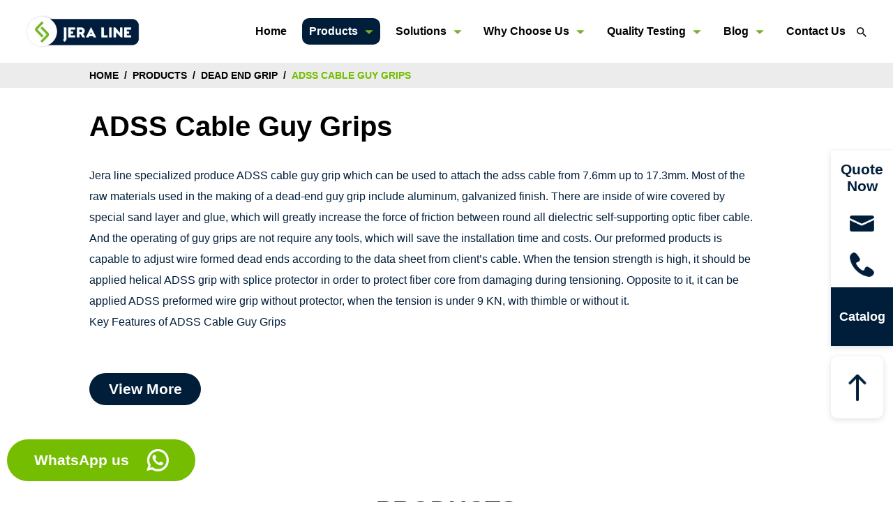

--- FILE ---
content_type: text/html
request_url: https://www.jera-fiber.com/adss-cable-guy-grips/
body_size: 52206
content:
<!DOCTYPE html>
<html xmlns="http://www.w3.org/1999/xhtml" lang="en">

<head>
  <!-- Google Tag Manager -->
<script>(function(w,d,s,l,i){w[l]=w[l]||[];w[l].push({'gtm.start':
new Date().getTime(),event:'gtm.js'});var f=d.getElementsByTagName(s)[0],
j=d.createElement(s),dl=l!='dataLayer'?'&l='+l:'';j.async=true;j.src=
'https://www.googletagmanager.com/gtm.js?id='+i+dl;f.parentNode.insertBefore(j,f);
})(window,document,'script','dataLayer','GTM-MKCBNTN');</script>
<!-- End Google Tag Manager -->

<script type="text/javascript">
    (function(c,l,a,r,i,t,y){
        c[a]=c[a]||function(){(c[a].q=c[a].q||[]).push(arguments)};
        t=l.createElement(r);t.async=1;t.src="https://www.clarity.ms/tag/"+i;
        y=l.getElementsByTagName(r)[0];y.parentNode.insertBefore(t,y);
    })(window, document, "clarity", "script", "um6293dj8s");
</script>  <link rel="shortcut icon" href="/uploads/202407/ssssa_1721698010_WNo_310d310.png"/>
<link rel="canonical" href="https://www.jera-fiber.com/adss-cable-guy-grips/"/>
  <meta http-equiv="Content-Type" content="text/html; charset=utf-8" />
  <meta name="viewport" content="width=device-width, initial-scale=1.0" />
  <meta http-equiv="X-UA-Compatible" content="IE=edge,chrome=1" />
  <meta http-equiv="X-UA-Compatible" content="IE=10" />
  <title>ADSS Cable Guy Grips for Aerial Installation - JERA LINE</title>
  <meta name="Keywords" content="ADSS grips, cable anchoring, aerial installation" />
  <meta name="description" content="Durable ADSS cable guy grips for secure tension anchoring in aerial networks, designed for reliable performance in harsh environments." />
  <style type="text/css">
      .KontaktJX {
max-width: 800px;
width:94%;
margin: 0 auto;
position: fixed;
top: -200%;
left: 50%;
z-index:113;
transition: all 0.4s;
transform: translate(-50%, -50%);
}

.Sie_uns_right1 {
width: 100%;
}


.Kontakt {
background-color: #ffffff !important; 
}
.Kontakt_box {
padding: 35px 60px;
}

.Int input {
border: 0;
background-color: transparent;
outline: none;
width: 98%;
height: 100%;
padding-left: 10px;

}

.Int {
width: 48%;
height: 49px;
border: 1px solid #7a7a7a80;
}

.Kontakt_input {
display: flex;
justify-content: space-between;
}

.Kontakt_box>.Kontakt_input:not(:nth-child(1)) {
margin-top: 20px;
}

.texta {
width: 100%;
height: 219px;
border: 1px solid #7a7a7a80;
margin-top: 20px;
}

.texta textarea {
border: 0;
padding-top: 10px;
background-color: transparent;
outline: none;
width: 98%;
height: 95%;
padding-left: 10px;
}

.butww3 {
transition: all 0.3s;
cursor: pointer;
width: 178px;
height: 47px;
background-color: #001e3a;
display: flex;
align-items: center;
justify-content: center;
color: #ffffff;
font-size: 12px;
font-weight: bold;
margin: 0 auto;
margin-top: 20px;
}

.butww3:hover {
background-color: #E60012;
}

.zhezhaoc{
width: 100%;
height: 100%;
position: fixed;
left: 0;
display: none;
top: 0;
background: rgba(0, 0, 0, 0.7);
z-index: 112;
}
.guanbiww{
    position: absolute;
    right: 5px;
    top: 2px;
    width: 20px;
}
.guanbiww img{
width: 100%;
}
.inquiry{
border-radius: 10px 10px 0 0 ;
background-color: #001e3a;
padding: 5px 10px ;
color: #ffffff;
}
.Kontakt1{
margin-top: 0;
}      .myBtn1 {
    position: relative;
    z-index: 99;
    background-color: #D3B996;
    color: white;
    cursor: pointer;
    border-radius: 10px;
    transition: all 1s;
    width: 45px;
    height: 45px;
    text-align: center;
    box-shadow: rgba(0, 0, 0, 0.3) 0px 1px 5px
}
#Back{
    z-index:11  ;
    transition: all 1s;
    position: fixed;
    top: -100%;
    right: 15px;
}
#myBtn2 img {
    width: 27px;
    top: 50%;
    left: 50%;
    transform: translate(-50%, -50%);
    position: absolute;
}
#myBtn2:hover {
    background-color: #777;
}
#myBtn2 {
    position: relative;
    margin: 15px 0;
    right: 0px;
    z-index: 99;
    background-color: #D3B996;
    color: white;
    cursor: pointer;
    border-radius: 10px;
    transition: all 1s;
    width: 45px;
    height: 45px;
    text-align: center;
    box-shadow: rgba(0, 0, 0, 0.3) 0px 1px 5px   
}
.myBtn1 img {
    width: 25px;
    top: 50%;
    left: 50%;
    transform: translate(-50%, -50%);
    position: absolute;
}

.myBtn1:hover {
    background-color: #777;
}

#myBtn {
    position: relative;
    z-index: 99;
    background-color: #456780;
    color: white;
    cursor: pointer;
    border-radius: 10px;
    transition: all 1s;
    width: 45px;
    height: 45px;
    text-align: center;
    box-shadow: rgba(0, 0, 0, 0.3) 0px 1px 5px
}

#myBtn img {
    width: 25px;
    top: 50%;
    left: 50%;
    transform: translate(-50%, -50%);
    position: absolute;
}

#myBtn:hover {
    background-color: #777;
}

@media screen and (max-width:850px) {
    #myBtn1 {
        opacity: 0.5;
    }

    #myBtn {
        opacity: 0.5;
    }
}      @charset "UTF-8";/*!
 * animate.css - https://animate.style/
 * Version - 4.1.1
 * Licensed under the MIT license - http://opensource.org/licenses/MIT
 *
 * Copyright (c) 2020 Animate.css
 */:root{--animate-duration:1s;--animate-delay:1s;--animate-repeat:1}.animate__animated{-webkit-animation-duration:1s;animation-duration:1s;-webkit-animation-duration:var(--animate-duration);animation-duration:var(--animate-duration);-webkit-animation-fill-mode:both;animation-fill-mode:both}.animate__animated.animate__infinite{-webkit-animation-iteration-count:infinite;animation-iteration-count:infinite}.animate__animated.animate__repeat-1{-webkit-animation-iteration-count:1;animation-iteration-count:1;-webkit-animation-iteration-count:var(--animate-repeat);animation-iteration-count:var(--animate-repeat)}.animate__animated.animate__repeat-2{-webkit-animation-iteration-count:2;animation-iteration-count:2;-webkit-animation-iteration-count:calc(var(--animate-repeat)*2);animation-iteration-count:calc(var(--animate-repeat)*2)}.animate__animated.animate__repeat-3{-webkit-animation-iteration-count:3;animation-iteration-count:3;-webkit-animation-iteration-count:calc(var(--animate-repeat)*3);animation-iteration-count:calc(var(--animate-repeat)*3)}.animate__animated.animate__delay-1s{-webkit-animation-delay:1s;animation-delay:1s;-webkit-animation-delay:var(--animate-delay);animation-delay:var(--animate-delay)}.animate__animated.animate__delay-2s{-webkit-animation-delay:2s;animation-delay:2s;-webkit-animation-delay:calc(var(--animate-delay)*2);animation-delay:calc(var(--animate-delay)*2)}.animate__animated.animate__delay-3s{-webkit-animation-delay:3s;animation-delay:3s;-webkit-animation-delay:calc(var(--animate-delay)*3);animation-delay:calc(var(--animate-delay)*3)}.animate__animated.animate__delay-4s{-webkit-animation-delay:4s;animation-delay:4s;-webkit-animation-delay:calc(var(--animate-delay)*4);animation-delay:calc(var(--animate-delay)*4)}.animate__animated.animate__delay-5s{-webkit-animation-delay:5s;animation-delay:5s;-webkit-animation-delay:calc(var(--animate-delay)*5);animation-delay:calc(var(--animate-delay)*5)}.animate__animated.animate__faster{-webkit-animation-duration:.5s;animation-duration:.5s;-webkit-animation-duration:calc(var(--animate-duration)/2);animation-duration:calc(var(--animate-duration)/2)}.animate__animated.animate__fast{-webkit-animation-duration:.8s;animation-duration:.8s;-webkit-animation-duration:calc(var(--animate-duration)*0.8);animation-duration:calc(var(--animate-duration)*0.8)}.animate__animated.animate__slow{-webkit-animation-duration:2s;animation-duration:2s;-webkit-animation-duration:calc(var(--animate-duration)*2);animation-duration:calc(var(--animate-duration)*2)}.animate__animated.animate__slower{-webkit-animation-duration:3s;animation-duration:3s;-webkit-animation-duration:calc(var(--animate-duration)*3);animation-duration:calc(var(--animate-duration)*3)}@media (prefers-reduced-motion:reduce),print{.animate__animated{-webkit-animation-duration:1ms!important;animation-duration:1ms!important;-webkit-transition-duration:1ms!important;transition-duration:1ms!important;-webkit-animation-iteration-count:1!important;animation-iteration-count:1!important}.animate__animated[class*=Out]{opacity:0}}@-webkit-keyframes bounce{0%,20%,53%,to{-webkit-animation-timing-function:cubic-bezier(.215,.61,.355,1);animation-timing-function:cubic-bezier(.215,.61,.355,1);-webkit-transform:translateZ(0);transform:translateZ(0)}40%,43%{-webkit-animation-timing-function:cubic-bezier(.755,.05,.855,.06);animation-timing-function:cubic-bezier(.755,.05,.855,.06);-webkit-transform:translate3d(0,-30px,0) scaleY(1.1);transform:translate3d(0,-30px,0) scaleY(1.1)}70%{-webkit-animation-timing-function:cubic-bezier(.755,.05,.855,.06);animation-timing-function:cubic-bezier(.755,.05,.855,.06);-webkit-transform:translate3d(0,-15px,0) scaleY(1.05);transform:translate3d(0,-15px,0) scaleY(1.05)}80%{-webkit-transition-timing-function:cubic-bezier(.215,.61,.355,1);transition-timing-function:cubic-bezier(.215,.61,.355,1);-webkit-transform:translateZ(0) scaleY(.95);transform:translateZ(0) scaleY(.95)}90%{-webkit-transform:translate3d(0,-4px,0) scaleY(1.02);transform:translate3d(0,-4px,0) scaleY(1.02)}}@keyframes bounce{0%,20%,53%,to{-webkit-animation-timing-function:cubic-bezier(.215,.61,.355,1);animation-timing-function:cubic-bezier(.215,.61,.355,1);-webkit-transform:translateZ(0);transform:translateZ(0)}40%,43%{-webkit-animation-timing-function:cubic-bezier(.755,.05,.855,.06);animation-timing-function:cubic-bezier(.755,.05,.855,.06);-webkit-transform:translate3d(0,-30px,0) scaleY(1.1);transform:translate3d(0,-30px,0) scaleY(1.1)}70%{-webkit-animation-timing-function:cubic-bezier(.755,.05,.855,.06);animation-timing-function:cubic-bezier(.755,.05,.855,.06);-webkit-transform:translate3d(0,-15px,0) scaleY(1.05);transform:translate3d(0,-15px,0) scaleY(1.05)}80%{-webkit-transition-timing-function:cubic-bezier(.215,.61,.355,1);transition-timing-function:cubic-bezier(.215,.61,.355,1);-webkit-transform:translateZ(0) scaleY(.95);transform:translateZ(0) scaleY(.95)}90%{-webkit-transform:translate3d(0,-4px,0) scaleY(1.02);transform:translate3d(0,-4px,0) scaleY(1.02)}}.animate__bounce{-webkit-animation-name:bounce;animation-name:bounce;-webkit-transform-origin:center bottom;transform-origin:center bottom}@-webkit-keyframes flash{0%,50%,to{opacity:1}25%,75%{opacity:0}}@keyframes flash{0%,50%,to{opacity:1}25%,75%{opacity:0}}.animate__flash{-webkit-animation-name:flash;animation-name:flash}@-webkit-keyframes pulse{0%{-webkit-transform:scaleX(1);transform:scaleX(1)}50%{-webkit-transform:scale3d(1.05,1.05,1.05);transform:scale3d(1.05,1.05,1.05)}to{-webkit-transform:scaleX(1);transform:scaleX(1)}}@keyframes pulse{0%{-webkit-transform:scaleX(1);transform:scaleX(1)}50%{-webkit-transform:scale3d(1.05,1.05,1.05);transform:scale3d(1.05,1.05,1.05)}to{-webkit-transform:scaleX(1);transform:scaleX(1)}}.animate__pulse{-webkit-animation-name:pulse;animation-name:pulse;-webkit-animation-timing-function:ease-in-out;animation-timing-function:ease-in-out}@-webkit-keyframes rubberBand{0%{-webkit-transform:scaleX(1);transform:scaleX(1)}30%{-webkit-transform:scale3d(1.25,.75,1);transform:scale3d(1.25,.75,1)}40%{-webkit-transform:scale3d(.75,1.25,1);transform:scale3d(.75,1.25,1)}50%{-webkit-transform:scale3d(1.15,.85,1);transform:scale3d(1.15,.85,1)}65%{-webkit-transform:scale3d(.95,1.05,1);transform:scale3d(.95,1.05,1)}75%{-webkit-transform:scale3d(1.05,.95,1);transform:scale3d(1.05,.95,1)}to{-webkit-transform:scaleX(1);transform:scaleX(1)}}@keyframes rubberBand{0%{-webkit-transform:scaleX(1);transform:scaleX(1)}30%{-webkit-transform:scale3d(1.25,.75,1);transform:scale3d(1.25,.75,1)}40%{-webkit-transform:scale3d(.75,1.25,1);transform:scale3d(.75,1.25,1)}50%{-webkit-transform:scale3d(1.15,.85,1);transform:scale3d(1.15,.85,1)}65%{-webkit-transform:scale3d(.95,1.05,1);transform:scale3d(.95,1.05,1)}75%{-webkit-transform:scale3d(1.05,.95,1);transform:scale3d(1.05,.95,1)}to{-webkit-transform:scaleX(1);transform:scaleX(1)}}.animate__rubberBand{-webkit-animation-name:rubberBand;animation-name:rubberBand}@-webkit-keyframes shakeX{0%,to{-webkit-transform:translateZ(0);transform:translateZ(0)}10%,30%,50%,70%,90%{-webkit-transform:translate3d(-10px,0,0);transform:translate3d(-10px,0,0)}20%,40%,60%,80%{-webkit-transform:translate3d(10px,0,0);transform:translate3d(10px,0,0)}}@keyframes shakeX{0%,to{-webkit-transform:translateZ(0);transform:translateZ(0)}10%,30%,50%,70%,90%{-webkit-transform:translate3d(-10px,0,0);transform:translate3d(-10px,0,0)}20%,40%,60%,80%{-webkit-transform:translate3d(10px,0,0);transform:translate3d(10px,0,0)}}.animate__shakeX{-webkit-animation-name:shakeX;animation-name:shakeX}@-webkit-keyframes shakeY{0%,to{-webkit-transform:translateZ(0);transform:translateZ(0)}10%,30%,50%,70%,90%{-webkit-transform:translate3d(0,-10px,0);transform:translate3d(0,-10px,0)}20%,40%,60%,80%{-webkit-transform:translate3d(0,10px,0);transform:translate3d(0,10px,0)}}@keyframes shakeY{0%,to{-webkit-transform:translateZ(0);transform:translateZ(0)}10%,30%,50%,70%,90%{-webkit-transform:translate3d(0,-10px,0);transform:translate3d(0,-10px,0)}20%,40%,60%,80%{-webkit-transform:translate3d(0,10px,0);transform:translate3d(0,10px,0)}}.animate__shakeY{-webkit-animation-name:shakeY;animation-name:shakeY}@-webkit-keyframes headShake{0%{-webkit-transform:translateX(0);transform:translateX(0)}6.5%{-webkit-transform:translateX(-6px) rotateY(-9deg);transform:translateX(-6px) rotateY(-9deg)}18.5%{-webkit-transform:translateX(5px) rotateY(7deg);transform:translateX(5px) rotateY(7deg)}31.5%{-webkit-transform:translateX(-3px) rotateY(-5deg);transform:translateX(-3px) rotateY(-5deg)}43.5%{-webkit-transform:translateX(2px) rotateY(3deg);transform:translateX(2px) rotateY(3deg)}50%{-webkit-transform:translateX(0);transform:translateX(0)}}@keyframes headShake{0%{-webkit-transform:translateX(0);transform:translateX(0)}6.5%{-webkit-transform:translateX(-6px) rotateY(-9deg);transform:translateX(-6px) rotateY(-9deg)}18.5%{-webkit-transform:translateX(5px) rotateY(7deg);transform:translateX(5px) rotateY(7deg)}31.5%{-webkit-transform:translateX(-3px) rotateY(-5deg);transform:translateX(-3px) rotateY(-5deg)}43.5%{-webkit-transform:translateX(2px) rotateY(3deg);transform:translateX(2px) rotateY(3deg)}50%{-webkit-transform:translateX(0);transform:translateX(0)}}.animate__headShake{-webkit-animation-timing-function:ease-in-out;animation-timing-function:ease-in-out;-webkit-animation-name:headShake;animation-name:headShake}@-webkit-keyframes swing{20%{-webkit-transform:rotate(15deg);transform:rotate(15deg)}40%{-webkit-transform:rotate(-10deg);transform:rotate(-10deg)}60%{-webkit-transform:rotate(5deg);transform:rotate(5deg)}80%{-webkit-transform:rotate(-5deg);transform:rotate(-5deg)}to{-webkit-transform:rotate(0deg);transform:rotate(0deg)}}@keyframes swing{20%{-webkit-transform:rotate(15deg);transform:rotate(15deg)}40%{-webkit-transform:rotate(-10deg);transform:rotate(-10deg)}60%{-webkit-transform:rotate(5deg);transform:rotate(5deg)}80%{-webkit-transform:rotate(-5deg);transform:rotate(-5deg)}to{-webkit-transform:rotate(0deg);transform:rotate(0deg)}}.animate__swing{-webkit-transform-origin:top center;transform-origin:top center;-webkit-animation-name:swing;animation-name:swing}@-webkit-keyframes tada{0%{-webkit-transform:scaleX(1);transform:scaleX(1)}10%,20%{-webkit-transform:scale3d(.9,.9,.9) rotate(-3deg);transform:scale3d(.9,.9,.9) rotate(-3deg)}30%,50%,70%,90%{-webkit-transform:scale3d(1.1,1.1,1.1) rotate(3deg);transform:scale3d(1.1,1.1,1.1) rotate(3deg)}40%,60%,80%{-webkit-transform:scale3d(1.1,1.1,1.1) rotate(-3deg);transform:scale3d(1.1,1.1,1.1) rotate(-3deg)}to{-webkit-transform:scaleX(1);transform:scaleX(1)}}@keyframes tada{0%{-webkit-transform:scaleX(1);transform:scaleX(1)}10%,20%{-webkit-transform:scale3d(.9,.9,.9) rotate(-3deg);transform:scale3d(.9,.9,.9) rotate(-3deg)}30%,50%,70%,90%{-webkit-transform:scale3d(1.1,1.1,1.1) rotate(3deg);transform:scale3d(1.1,1.1,1.1) rotate(3deg)}40%,60%,80%{-webkit-transform:scale3d(1.1,1.1,1.1) rotate(-3deg);transform:scale3d(1.1,1.1,1.1) rotate(-3deg)}to{-webkit-transform:scaleX(1);transform:scaleX(1)}}.animate__tada{-webkit-animation-name:tada;animation-name:tada}@-webkit-keyframes wobble{0%{-webkit-transform:translateZ(0);transform:translateZ(0)}15%{-webkit-transform:translate3d(-25%,0,0) rotate(-5deg);transform:translate3d(-25%,0,0) rotate(-5deg)}30%{-webkit-transform:translate3d(20%,0,0) rotate(3deg);transform:translate3d(20%,0,0) rotate(3deg)}45%{-webkit-transform:translate3d(-15%,0,0) rotate(-3deg);transform:translate3d(-15%,0,0) rotate(-3deg)}60%{-webkit-transform:translate3d(10%,0,0) rotate(2deg);transform:translate3d(10%,0,0) rotate(2deg)}75%{-webkit-transform:translate3d(-5%,0,0) rotate(-1deg);transform:translate3d(-5%,0,0) rotate(-1deg)}to{-webkit-transform:translateZ(0);transform:translateZ(0)}}@keyframes wobble{0%{-webkit-transform:translateZ(0);transform:translateZ(0)}15%{-webkit-transform:translate3d(-25%,0,0) rotate(-5deg);transform:translate3d(-25%,0,0) rotate(-5deg)}30%{-webkit-transform:translate3d(20%,0,0) rotate(3deg);transform:translate3d(20%,0,0) rotate(3deg)}45%{-webkit-transform:translate3d(-15%,0,0) rotate(-3deg);transform:translate3d(-15%,0,0) rotate(-3deg)}60%{-webkit-transform:translate3d(10%,0,0) rotate(2deg);transform:translate3d(10%,0,0) rotate(2deg)}75%{-webkit-transform:translate3d(-5%,0,0) rotate(-1deg);transform:translate3d(-5%,0,0) rotate(-1deg)}to{-webkit-transform:translateZ(0);transform:translateZ(0)}}.animate__wobble{-webkit-animation-name:wobble;animation-name:wobble}@-webkit-keyframes jello{0%,11.1%,to{-webkit-transform:translateZ(0);transform:translateZ(0)}22.2%{-webkit-transform:skewX(-12.5deg) skewY(-12.5deg);transform:skewX(-12.5deg) skewY(-12.5deg)}33.3%{-webkit-transform:skewX(6.25deg) skewY(6.25deg);transform:skewX(6.25deg) skewY(6.25deg)}44.4%{-webkit-transform:skewX(-3.125deg) skewY(-3.125deg);transform:skewX(-3.125deg) skewY(-3.125deg)}55.5%{-webkit-transform:skewX(1.5625deg) skewY(1.5625deg);transform:skewX(1.5625deg) skewY(1.5625deg)}66.6%{-webkit-transform:skewX(-.78125deg) skewY(-.78125deg);transform:skewX(-.78125deg) skewY(-.78125deg)}77.7%{-webkit-transform:skewX(.390625deg) skewY(.390625deg);transform:skewX(.390625deg) skewY(.390625deg)}88.8%{-webkit-transform:skewX(-.1953125deg) skewY(-.1953125deg);transform:skewX(-.1953125deg) skewY(-.1953125deg)}}@keyframes jello{0%,11.1%,to{-webkit-transform:translateZ(0);transform:translateZ(0)}22.2%{-webkit-transform:skewX(-12.5deg) skewY(-12.5deg);transform:skewX(-12.5deg) skewY(-12.5deg)}33.3%{-webkit-transform:skewX(6.25deg) skewY(6.25deg);transform:skewX(6.25deg) skewY(6.25deg)}44.4%{-webkit-transform:skewX(-3.125deg) skewY(-3.125deg);transform:skewX(-3.125deg) skewY(-3.125deg)}55.5%{-webkit-transform:skewX(1.5625deg) skewY(1.5625deg);transform:skewX(1.5625deg) skewY(1.5625deg)}66.6%{-webkit-transform:skewX(-.78125deg) skewY(-.78125deg);transform:skewX(-.78125deg) skewY(-.78125deg)}77.7%{-webkit-transform:skewX(.390625deg) skewY(.390625deg);transform:skewX(.390625deg) skewY(.390625deg)}88.8%{-webkit-transform:skewX(-.1953125deg) skewY(-.1953125deg);transform:skewX(-.1953125deg) skewY(-.1953125deg)}}.animate__jello{-webkit-animation-name:jello;animation-name:jello;-webkit-transform-origin:center;transform-origin:center}@-webkit-keyframes heartBeat{0%{-webkit-transform:scale(1);transform:scale(1)}14%{-webkit-transform:scale(1.3);transform:scale(1.3)}28%{-webkit-transform:scale(1);transform:scale(1)}42%{-webkit-transform:scale(1.3);transform:scale(1.3)}70%{-webkit-transform:scale(1);transform:scale(1)}}@keyframes heartBeat{0%{-webkit-transform:scale(1);transform:scale(1)}14%{-webkit-transform:scale(1.3);transform:scale(1.3)}28%{-webkit-transform:scale(1);transform:scale(1)}42%{-webkit-transform:scale(1.3);transform:scale(1.3)}70%{-webkit-transform:scale(1);transform:scale(1)}}.animate__heartBeat{-webkit-animation-name:heartBeat;animation-name:heartBeat;-webkit-animation-duration:1.3s;animation-duration:1.3s;-webkit-animation-duration:calc(var(--animate-duration)*1.3);animation-duration:calc(var(--animate-duration)*1.3);-webkit-animation-timing-function:ease-in-out;animation-timing-function:ease-in-out}@-webkit-keyframes backInDown{0%{-webkit-transform:translateY(-1200px) scale(.7);transform:translateY(-1200px) scale(.7);opacity:.7}80%{-webkit-transform:translateY(0) scale(.7);transform:translateY(0) scale(.7);opacity:.7}to{-webkit-transform:scale(1);transform:scale(1);opacity:1}}@keyframes backInDown{0%{-webkit-transform:translateY(-1200px) scale(.7);transform:translateY(-1200px) scale(.7);opacity:.7}80%{-webkit-transform:translateY(0) scale(.7);transform:translateY(0) scale(.7);opacity:.7}to{-webkit-transform:scale(1);transform:scale(1);opacity:1}}.animate__backInDown{-webkit-animation-name:backInDown;animation-name:backInDown}@-webkit-keyframes backInLeft{0%{-webkit-transform:translateX(-2000px) scale(.7);transform:translateX(-2000px) scale(.7);opacity:.7}80%{-webkit-transform:translateX(0) scale(.7);transform:translateX(0) scale(.7);opacity:.7}to{-webkit-transform:scale(1);transform:scale(1);opacity:1}}@keyframes backInLeft{0%{-webkit-transform:translateX(-2000px) scale(.7);transform:translateX(-2000px) scale(.7);opacity:.7}80%{-webkit-transform:translateX(0) scale(.7);transform:translateX(0) scale(.7);opacity:.7}to{-webkit-transform:scale(1);transform:scale(1);opacity:1}}.animate__backInLeft{-webkit-animation-name:backInLeft;animation-name:backInLeft}@-webkit-keyframes backInRight{0%{-webkit-transform:translateX(2000px) scale(.7);transform:translateX(2000px) scale(.7);opacity:.7}80%{-webkit-transform:translateX(0) scale(.7);transform:translateX(0) scale(.7);opacity:.7}to{-webkit-transform:scale(1);transform:scale(1);opacity:1}}@keyframes backInRight{0%{-webkit-transform:translateX(2000px) scale(.7);transform:translateX(2000px) scale(.7);opacity:.7}80%{-webkit-transform:translateX(0) scale(.7);transform:translateX(0) scale(.7);opacity:.7}to{-webkit-transform:scale(1);transform:scale(1);opacity:1}}.animate__backInRight{-webkit-animation-name:backInRight;animation-name:backInRight}@-webkit-keyframes backInUp{0%{-webkit-transform:translateY(1200px) scale(.7);transform:translateY(1200px) scale(.7);opacity:.7}80%{-webkit-transform:translateY(0) scale(.7);transform:translateY(0) scale(.7);opacity:.7}to{-webkit-transform:scale(1);transform:scale(1);opacity:1}}@keyframes backInUp{0%{-webkit-transform:translateY(1200px) scale(.7);transform:translateY(1200px) scale(.7);opacity:.7}80%{-webkit-transform:translateY(0) scale(.7);transform:translateY(0) scale(.7);opacity:.7}to{-webkit-transform:scale(1);transform:scale(1);opacity:1}}.animate__backInUp{-webkit-animation-name:backInUp;animation-name:backInUp}@-webkit-keyframes backOutDown{0%{-webkit-transform:scale(1);transform:scale(1);opacity:1}20%{-webkit-transform:translateY(0) scale(.7);transform:translateY(0) scale(.7);opacity:.7}to{-webkit-transform:translateY(700px) scale(.7);transform:translateY(700px) scale(.7);opacity:.7}}@keyframes backOutDown{0%{-webkit-transform:scale(1);transform:scale(1);opacity:1}20%{-webkit-transform:translateY(0) scale(.7);transform:translateY(0) scale(.7);opacity:.7}to{-webkit-transform:translateY(700px) scale(.7);transform:translateY(700px) scale(.7);opacity:.7}}.animate__backOutDown{-webkit-animation-name:backOutDown;animation-name:backOutDown}@-webkit-keyframes backOutLeft{0%{-webkit-transform:scale(1);transform:scale(1);opacity:1}20%{-webkit-transform:translateX(0) scale(.7);transform:translateX(0) scale(.7);opacity:.7}to{-webkit-transform:translateX(-2000px) scale(.7);transform:translateX(-2000px) scale(.7);opacity:.7}}@keyframes backOutLeft{0%{-webkit-transform:scale(1);transform:scale(1);opacity:1}20%{-webkit-transform:translateX(0) scale(.7);transform:translateX(0) scale(.7);opacity:.7}to{-webkit-transform:translateX(-2000px) scale(.7);transform:translateX(-2000px) scale(.7);opacity:.7}}.animate__backOutLeft{-webkit-animation-name:backOutLeft;animation-name:backOutLeft}@-webkit-keyframes backOutRight{0%{-webkit-transform:scale(1);transform:scale(1);opacity:1}20%{-webkit-transform:translateX(0) scale(.7);transform:translateX(0) scale(.7);opacity:.7}to{-webkit-transform:translateX(2000px) scale(.7);transform:translateX(2000px) scale(.7);opacity:.7}}@keyframes backOutRight{0%{-webkit-transform:scale(1);transform:scale(1);opacity:1}20%{-webkit-transform:translateX(0) scale(.7);transform:translateX(0) scale(.7);opacity:.7}to{-webkit-transform:translateX(2000px) scale(.7);transform:translateX(2000px) scale(.7);opacity:.7}}.animate__backOutRight{-webkit-animation-name:backOutRight;animation-name:backOutRight}@-webkit-keyframes backOutUp{0%{-webkit-transform:scale(1);transform:scale(1);opacity:1}20%{-webkit-transform:translateY(0) scale(.7);transform:translateY(0) scale(.7);opacity:.7}to{-webkit-transform:translateY(-700px) scale(.7);transform:translateY(-700px) scale(.7);opacity:.7}}@keyframes backOutUp{0%{-webkit-transform:scale(1);transform:scale(1);opacity:1}20%{-webkit-transform:translateY(0) scale(.7);transform:translateY(0) scale(.7);opacity:.7}to{-webkit-transform:translateY(-700px) scale(.7);transform:translateY(-700px) scale(.7);opacity:.7}}.animate__backOutUp{-webkit-animation-name:backOutUp;animation-name:backOutUp}@-webkit-keyframes bounceIn{0%,20%,40%,60%,80%,to{-webkit-animation-timing-function:cubic-bezier(.215,.61,.355,1);animation-timing-function:cubic-bezier(.215,.61,.355,1)}0%{opacity:0;-webkit-transform:scale3d(.3,.3,.3);transform:scale3d(.3,.3,.3)}20%{-webkit-transform:scale3d(1.1,1.1,1.1);transform:scale3d(1.1,1.1,1.1)}40%{-webkit-transform:scale3d(.9,.9,.9);transform:scale3d(.9,.9,.9)}60%{opacity:1;-webkit-transform:scale3d(1.03,1.03,1.03);transform:scale3d(1.03,1.03,1.03)}80%{-webkit-transform:scale3d(.97,.97,.97);transform:scale3d(.97,.97,.97)}to{opacity:1;-webkit-transform:scaleX(1);transform:scaleX(1)}}@keyframes bounceIn{0%,20%,40%,60%,80%,to{-webkit-animation-timing-function:cubic-bezier(.215,.61,.355,1);animation-timing-function:cubic-bezier(.215,.61,.355,1)}0%{opacity:0;-webkit-transform:scale3d(.3,.3,.3);transform:scale3d(.3,.3,.3)}20%{-webkit-transform:scale3d(1.1,1.1,1.1);transform:scale3d(1.1,1.1,1.1)}40%{-webkit-transform:scale3d(.9,.9,.9);transform:scale3d(.9,.9,.9)}60%{opacity:1;-webkit-transform:scale3d(1.03,1.03,1.03);transform:scale3d(1.03,1.03,1.03)}80%{-webkit-transform:scale3d(.97,.97,.97);transform:scale3d(.97,.97,.97)}to{opacity:1;-webkit-transform:scaleX(1);transform:scaleX(1)}}.animate__bounceIn{-webkit-animation-duration:.75s;animation-duration:.75s;-webkit-animation-duration:calc(var(--animate-duration)*0.75);animation-duration:calc(var(--animate-duration)*0.75);-webkit-animation-name:bounceIn;animation-name:bounceIn}@-webkit-keyframes bounceInDown{0%,60%,75%,90%,to{-webkit-animation-timing-function:cubic-bezier(.215,.61,.355,1);animation-timing-function:cubic-bezier(.215,.61,.355,1)}0%{opacity:0;-webkit-transform:translate3d(0,-3000px,0) scaleY(3);transform:translate3d(0,-3000px,0) scaleY(3)}60%{opacity:1;-webkit-transform:translate3d(0,25px,0) scaleY(.9);transform:translate3d(0,25px,0) scaleY(.9)}75%{-webkit-transform:translate3d(0,-10px,0) scaleY(.95);transform:translate3d(0,-10px,0) scaleY(.95)}90%{-webkit-transform:translate3d(0,5px,0) scaleY(.985);transform:translate3d(0,5px,0) scaleY(.985)}to{-webkit-transform:translateZ(0);transform:translateZ(0)}}@keyframes bounceInDown{0%,60%,75%,90%,to{-webkit-animation-timing-function:cubic-bezier(.215,.61,.355,1);animation-timing-function:cubic-bezier(.215,.61,.355,1)}0%{opacity:0;-webkit-transform:translate3d(0,-3000px,0) scaleY(3);transform:translate3d(0,-3000px,0) scaleY(3)}60%{opacity:1;-webkit-transform:translate3d(0,25px,0) scaleY(.9);transform:translate3d(0,25px,0) scaleY(.9)}75%{-webkit-transform:translate3d(0,-10px,0) scaleY(.95);transform:translate3d(0,-10px,0) scaleY(.95)}90%{-webkit-transform:translate3d(0,5px,0) scaleY(.985);transform:translate3d(0,5px,0) scaleY(.985)}to{-webkit-transform:translateZ(0);transform:translateZ(0)}}.animate__bounceInDown{-webkit-animation-name:bounceInDown;animation-name:bounceInDown}@-webkit-keyframes bounceInLeft{0%,60%,75%,90%,to{-webkit-animation-timing-function:cubic-bezier(.215,.61,.355,1);animation-timing-function:cubic-bezier(.215,.61,.355,1)}0%{opacity:0;-webkit-transform:translate3d(-3000px,0,0) scaleX(3);transform:translate3d(-3000px,0,0) scaleX(3)}60%{opacity:1;-webkit-transform:translate3d(25px,0,0) scaleX(1);transform:translate3d(25px,0,0) scaleX(1)}75%{-webkit-transform:translate3d(-10px,0,0) scaleX(.98);transform:translate3d(-10px,0,0) scaleX(.98)}90%{-webkit-transform:translate3d(5px,0,0) scaleX(.995);transform:translate3d(5px,0,0) scaleX(.995)}to{-webkit-transform:translateZ(0);transform:translateZ(0)}}@keyframes bounceInLeft{0%,60%,75%,90%,to{-webkit-animation-timing-function:cubic-bezier(.215,.61,.355,1);animation-timing-function:cubic-bezier(.215,.61,.355,1)}0%{opacity:0;-webkit-transform:translate3d(-3000px,0,0) scaleX(3);transform:translate3d(-3000px,0,0) scaleX(3)}60%{opacity:1;-webkit-transform:translate3d(25px,0,0) scaleX(1);transform:translate3d(25px,0,0) scaleX(1)}75%{-webkit-transform:translate3d(-10px,0,0) scaleX(.98);transform:translate3d(-10px,0,0) scaleX(.98)}90%{-webkit-transform:translate3d(5px,0,0) scaleX(.995);transform:translate3d(5px,0,0) scaleX(.995)}to{-webkit-transform:translateZ(0);transform:translateZ(0)}}.animate__bounceInLeft{-webkit-animation-name:bounceInLeft;animation-name:bounceInLeft}@-webkit-keyframes bounceInRight{0%,60%,75%,90%,to{-webkit-animation-timing-function:cubic-bezier(.215,.61,.355,1);animation-timing-function:cubic-bezier(.215,.61,.355,1)}0%{opacity:0;-webkit-transform:translate3d(3000px,0,0) scaleX(3);transform:translate3d(3000px,0,0) scaleX(3)}60%{opacity:1;-webkit-transform:translate3d(-25px,0,0) scaleX(1);transform:translate3d(-25px,0,0) scaleX(1)}75%{-webkit-transform:translate3d(10px,0,0) scaleX(.98);transform:translate3d(10px,0,0) scaleX(.98)}90%{-webkit-transform:translate3d(-5px,0,0) scaleX(.995);transform:translate3d(-5px,0,0) scaleX(.995)}to{-webkit-transform:translateZ(0);transform:translateZ(0)}}@keyframes bounceInRight{0%,60%,75%,90%,to{-webkit-animation-timing-function:cubic-bezier(.215,.61,.355,1);animation-timing-function:cubic-bezier(.215,.61,.355,1)}0%{opacity:0;-webkit-transform:translate3d(3000px,0,0) scaleX(3);transform:translate3d(3000px,0,0) scaleX(3)}60%{opacity:1;-webkit-transform:translate3d(-25px,0,0) scaleX(1);transform:translate3d(-25px,0,0) scaleX(1)}75%{-webkit-transform:translate3d(10px,0,0) scaleX(.98);transform:translate3d(10px,0,0) scaleX(.98)}90%{-webkit-transform:translate3d(-5px,0,0) scaleX(.995);transform:translate3d(-5px,0,0) scaleX(.995)}to{-webkit-transform:translateZ(0);transform:translateZ(0)}}.animate__bounceInRight{-webkit-animation-name:bounceInRight;animation-name:bounceInRight}@-webkit-keyframes bounceInUp{0%,60%,75%,90%,to{-webkit-animation-timing-function:cubic-bezier(.215,.61,.355,1);animation-timing-function:cubic-bezier(.215,.61,.355,1)}0%{opacity:0;-webkit-transform:translate3d(0,3000px,0) scaleY(5);transform:translate3d(0,3000px,0) scaleY(5)}60%{opacity:1;-webkit-transform:translate3d(0,-20px,0) scaleY(.9);transform:translate3d(0,-20px,0) scaleY(.9)}75%{-webkit-transform:translate3d(0,10px,0) scaleY(.95);transform:translate3d(0,10px,0) scaleY(.95)}90%{-webkit-transform:translate3d(0,-5px,0) scaleY(.985);transform:translate3d(0,-5px,0) scaleY(.985)}to{-webkit-transform:translateZ(0);transform:translateZ(0)}}@keyframes bounceInUp{0%,60%,75%,90%,to{-webkit-animation-timing-function:cubic-bezier(.215,.61,.355,1);animation-timing-function:cubic-bezier(.215,.61,.355,1)}0%{opacity:0;-webkit-transform:translate3d(0,3000px,0) scaleY(5);transform:translate3d(0,3000px,0) scaleY(5)}60%{opacity:1;-webkit-transform:translate3d(0,-20px,0) scaleY(.9);transform:translate3d(0,-20px,0) scaleY(.9)}75%{-webkit-transform:translate3d(0,10px,0) scaleY(.95);transform:translate3d(0,10px,0) scaleY(.95)}90%{-webkit-transform:translate3d(0,-5px,0) scaleY(.985);transform:translate3d(0,-5px,0) scaleY(.985)}to{-webkit-transform:translateZ(0);transform:translateZ(0)}}.animate__bounceInUp{-webkit-animation-name:bounceInUp;animation-name:bounceInUp}@-webkit-keyframes bounceOut{20%{-webkit-transform:scale3d(.9,.9,.9);transform:scale3d(.9,.9,.9)}50%,55%{opacity:1;-webkit-transform:scale3d(1.1,1.1,1.1);transform:scale3d(1.1,1.1,1.1)}to{opacity:0;-webkit-transform:scale3d(.3,.3,.3);transform:scale3d(.3,.3,.3)}}@keyframes bounceOut{20%{-webkit-transform:scale3d(.9,.9,.9);transform:scale3d(.9,.9,.9)}50%,55%{opacity:1;-webkit-transform:scale3d(1.1,1.1,1.1);transform:scale3d(1.1,1.1,1.1)}to{opacity:0;-webkit-transform:scale3d(.3,.3,.3);transform:scale3d(.3,.3,.3)}}.animate__bounceOut{-webkit-animation-duration:.75s;animation-duration:.75s;-webkit-animation-duration:calc(var(--animate-duration)*0.75);animation-duration:calc(var(--animate-duration)*0.75);-webkit-animation-name:bounceOut;animation-name:bounceOut}@-webkit-keyframes bounceOutDown{20%{-webkit-transform:translate3d(0,10px,0) scaleY(.985);transform:translate3d(0,10px,0) scaleY(.985)}40%,45%{opacity:1;-webkit-transform:translate3d(0,-20px,0) scaleY(.9);transform:translate3d(0,-20px,0) scaleY(.9)}to{opacity:0;-webkit-transform:translate3d(0,2000px,0) scaleY(3);transform:translate3d(0,2000px,0) scaleY(3)}}@keyframes bounceOutDown{20%{-webkit-transform:translate3d(0,10px,0) scaleY(.985);transform:translate3d(0,10px,0) scaleY(.985)}40%,45%{opacity:1;-webkit-transform:translate3d(0,-20px,0) scaleY(.9);transform:translate3d(0,-20px,0) scaleY(.9)}to{opacity:0;-webkit-transform:translate3d(0,2000px,0) scaleY(3);transform:translate3d(0,2000px,0) scaleY(3)}}.animate__bounceOutDown{-webkit-animation-name:bounceOutDown;animation-name:bounceOutDown}@-webkit-keyframes bounceOutLeft{20%{opacity:1;-webkit-transform:translate3d(20px,0,0) scaleX(.9);transform:translate3d(20px,0,0) scaleX(.9)}to{opacity:0;-webkit-transform:translate3d(-2000px,0,0) scaleX(2);transform:translate3d(-2000px,0,0) scaleX(2)}}@keyframes bounceOutLeft{20%{opacity:1;-webkit-transform:translate3d(20px,0,0) scaleX(.9);transform:translate3d(20px,0,0) scaleX(.9)}to{opacity:0;-webkit-transform:translate3d(-2000px,0,0) scaleX(2);transform:translate3d(-2000px,0,0) scaleX(2)}}.animate__bounceOutLeft{-webkit-animation-name:bounceOutLeft;animation-name:bounceOutLeft}@-webkit-keyframes bounceOutRight{20%{opacity:1;-webkit-transform:translate3d(-20px,0,0) scaleX(.9);transform:translate3d(-20px,0,0) scaleX(.9)}to{opacity:0;-webkit-transform:translate3d(2000px,0,0) scaleX(2);transform:translate3d(2000px,0,0) scaleX(2)}}@keyframes bounceOutRight{20%{opacity:1;-webkit-transform:translate3d(-20px,0,0) scaleX(.9);transform:translate3d(-20px,0,0) scaleX(.9)}to{opacity:0;-webkit-transform:translate3d(2000px,0,0) scaleX(2);transform:translate3d(2000px,0,0) scaleX(2)}}.animate__bounceOutRight{-webkit-animation-name:bounceOutRight;animation-name:bounceOutRight}@-webkit-keyframes bounceOutUp{20%{-webkit-transform:translate3d(0,-10px,0) scaleY(.985);transform:translate3d(0,-10px,0) scaleY(.985)}40%,45%{opacity:1;-webkit-transform:translate3d(0,20px,0) scaleY(.9);transform:translate3d(0,20px,0) scaleY(.9)}to{opacity:0;-webkit-transform:translate3d(0,-2000px,0) scaleY(3);transform:translate3d(0,-2000px,0) scaleY(3)}}@keyframes bounceOutUp{20%{-webkit-transform:translate3d(0,-10px,0) scaleY(.985);transform:translate3d(0,-10px,0) scaleY(.985)}40%,45%{opacity:1;-webkit-transform:translate3d(0,20px,0) scaleY(.9);transform:translate3d(0,20px,0) scaleY(.9)}to{opacity:0;-webkit-transform:translate3d(0,-2000px,0) scaleY(3);transform:translate3d(0,-2000px,0) scaleY(3)}}.animate__bounceOutUp{-webkit-animation-name:bounceOutUp;animation-name:bounceOutUp}@-webkit-keyframes fadeIn{0%{opacity:0}to{opacity:1}}@keyframes fadeIn{0%{opacity:0}to{opacity:1}}.animate__fadeIn{-webkit-animation-name:fadeIn;animation-name:fadeIn}@-webkit-keyframes fadeInDown{0%{opacity:0;-webkit-transform:translate3d(0,-100%,0);transform:translate3d(0,-100%,0)}to{opacity:1;-webkit-transform:translateZ(0);transform:translateZ(0)}}@keyframes fadeInDown{0%{opacity:0;-webkit-transform:translate3d(0,-100%,0);transform:translate3d(0,-100%,0)}to{opacity:1;-webkit-transform:translateZ(0);transform:translateZ(0)}}.animate__fadeInDown{-webkit-animation-name:fadeInDown;animation-name:fadeInDown}@-webkit-keyframes fadeInDownBig{0%{opacity:0;-webkit-transform:translate3d(0,-2000px,0);transform:translate3d(0,-2000px,0)}to{opacity:1;-webkit-transform:translateZ(0);transform:translateZ(0)}}@keyframes fadeInDownBig{0%{opacity:0;-webkit-transform:translate3d(0,-2000px,0);transform:translate3d(0,-2000px,0)}to{opacity:1;-webkit-transform:translateZ(0);transform:translateZ(0)}}.animate__fadeInDownBig{-webkit-animation-name:fadeInDownBig;animation-name:fadeInDownBig}@-webkit-keyframes fadeInLeft{0%{opacity:0;-webkit-transform:translate3d(-100%,0,0);transform:translate3d(-100%,0,0)}to{opacity:1;-webkit-transform:translateZ(0);transform:translateZ(0)}}@keyframes fadeInLeft{0%{opacity:0;-webkit-transform:translate3d(-100%,0,0);transform:translate3d(-100%,0,0)}to{opacity:1;-webkit-transform:translateZ(0);transform:translateZ(0)}}.animate__fadeInLeft{-webkit-animation-name:fadeInLeft;animation-name:fadeInLeft}@-webkit-keyframes fadeInLeftBig{0%{opacity:0;-webkit-transform:translate3d(-2000px,0,0);transform:translate3d(-2000px,0,0)}to{opacity:1;-webkit-transform:translateZ(0);transform:translateZ(0)}}@keyframes fadeInLeftBig{0%{opacity:0;-webkit-transform:translate3d(-2000px,0,0);transform:translate3d(-2000px,0,0)}to{opacity:1;-webkit-transform:translateZ(0);transform:translateZ(0)}}.animate__fadeInLeftBig{-webkit-animation-name:fadeInLeftBig;animation-name:fadeInLeftBig}@-webkit-keyframes fadeInRight{0%{opacity:0;-webkit-transform:translate3d(100%,0,0);transform:translate3d(100%,0,0)}to{opacity:1;-webkit-transform:translateZ(0);transform:translateZ(0)}}@keyframes fadeInRight{0%{opacity:0;-webkit-transform:translate3d(100%,0,0);transform:translate3d(100%,0,0)}to{opacity:1;-webkit-transform:translateZ(0);transform:translateZ(0)}}.animate__fadeInRight{-webkit-animation-name:fadeInRight;animation-name:fadeInRight}@-webkit-keyframes fadeInRightBig{0%{opacity:0;-webkit-transform:translate3d(2000px,0,0);transform:translate3d(2000px,0,0)}to{opacity:1;-webkit-transform:translateZ(0);transform:translateZ(0)}}@keyframes fadeInRightBig{0%{opacity:0;-webkit-transform:translate3d(2000px,0,0);transform:translate3d(2000px,0,0)}to{opacity:1;-webkit-transform:translateZ(0);transform:translateZ(0)}}.animate__fadeInRightBig{-webkit-animation-name:fadeInRightBig;animation-name:fadeInRightBig}@-webkit-keyframes fadeInUp{0%{opacity:0;-webkit-transform:translate3d(0,100%,0);transform:translate3d(0,100%,0)}to{opacity:1;-webkit-transform:translateZ(0);transform:translateZ(0)}}@keyframes fadeInUp{0%{opacity:0;-webkit-transform:translate3d(0,100%,0);transform:translate3d(0,100%,0)}to{opacity:1;-webkit-transform:translateZ(0);transform:translateZ(0)}}.animate__fadeInUp{-webkit-animation-name:fadeInUp;animation-name:fadeInUp}@-webkit-keyframes fadeInUpBig{0%{opacity:0;-webkit-transform:translate3d(0,2000px,0);transform:translate3d(0,2000px,0)}to{opacity:1;-webkit-transform:translateZ(0);transform:translateZ(0)}}@keyframes fadeInUpBig{0%{opacity:0;-webkit-transform:translate3d(0,2000px,0);transform:translate3d(0,2000px,0)}to{opacity:1;-webkit-transform:translateZ(0);transform:translateZ(0)}}.animate__fadeInUpBig{-webkit-animation-name:fadeInUpBig;animation-name:fadeInUpBig}@-webkit-keyframes fadeInTopLeft{0%{opacity:0;-webkit-transform:translate3d(-100%,-100%,0);transform:translate3d(-100%,-100%,0)}to{opacity:1;-webkit-transform:translateZ(0);transform:translateZ(0)}}@keyframes fadeInTopLeft{0%{opacity:0;-webkit-transform:translate3d(-100%,-100%,0);transform:translate3d(-100%,-100%,0)}to{opacity:1;-webkit-transform:translateZ(0);transform:translateZ(0)}}.animate__fadeInTopLeft{-webkit-animation-name:fadeInTopLeft;animation-name:fadeInTopLeft}@-webkit-keyframes fadeInTopRight{0%{opacity:0;-webkit-transform:translate3d(100%,-100%,0);transform:translate3d(100%,-100%,0)}to{opacity:1;-webkit-transform:translateZ(0);transform:translateZ(0)}}@keyframes fadeInTopRight{0%{opacity:0;-webkit-transform:translate3d(100%,-100%,0);transform:translate3d(100%,-100%,0)}to{opacity:1;-webkit-transform:translateZ(0);transform:translateZ(0)}}.animate__fadeInTopRight{-webkit-animation-name:fadeInTopRight;animation-name:fadeInTopRight}@-webkit-keyframes fadeInBottomLeft{0%{opacity:0;-webkit-transform:translate3d(-100%,100%,0);transform:translate3d(-100%,100%,0)}to{opacity:1;-webkit-transform:translateZ(0);transform:translateZ(0)}}@keyframes fadeInBottomLeft{0%{opacity:0;-webkit-transform:translate3d(-100%,100%,0);transform:translate3d(-100%,100%,0)}to{opacity:1;-webkit-transform:translateZ(0);transform:translateZ(0)}}.animate__fadeInBottomLeft{-webkit-animation-name:fadeInBottomLeft;animation-name:fadeInBottomLeft}@-webkit-keyframes fadeInBottomRight{0%{opacity:0;-webkit-transform:translate3d(100%,100%,0);transform:translate3d(100%,100%,0)}to{opacity:1;-webkit-transform:translateZ(0);transform:translateZ(0)}}@keyframes fadeInBottomRight{0%{opacity:0;-webkit-transform:translate3d(100%,100%,0);transform:translate3d(100%,100%,0)}to{opacity:1;-webkit-transform:translateZ(0);transform:translateZ(0)}}.animate__fadeInBottomRight{-webkit-animation-name:fadeInBottomRight;animation-name:fadeInBottomRight}@-webkit-keyframes fadeOut{0%{opacity:1}to{opacity:0}}@keyframes fadeOut{0%{opacity:1}to{opacity:0}}.animate__fadeOut{-webkit-animation-name:fadeOut;animation-name:fadeOut}@-webkit-keyframes fadeOutDown{0%{opacity:1}to{opacity:0;-webkit-transform:translate3d(0,100%,0);transform:translate3d(0,100%,0)}}@keyframes fadeOutDown{0%{opacity:1}to{opacity:0;-webkit-transform:translate3d(0,100%,0);transform:translate3d(0,100%,0)}}.animate__fadeOutDown{-webkit-animation-name:fadeOutDown;animation-name:fadeOutDown}@-webkit-keyframes fadeOutDownBig{0%{opacity:1}to{opacity:0;-webkit-transform:translate3d(0,2000px,0);transform:translate3d(0,2000px,0)}}@keyframes fadeOutDownBig{0%{opacity:1}to{opacity:0;-webkit-transform:translate3d(0,2000px,0);transform:translate3d(0,2000px,0)}}.animate__fadeOutDownBig{-webkit-animation-name:fadeOutDownBig;animation-name:fadeOutDownBig}@-webkit-keyframes fadeOutLeft{0%{opacity:1}to{opacity:0;-webkit-transform:translate3d(-100%,0,0);transform:translate3d(-100%,0,0)}}@keyframes fadeOutLeft{0%{opacity:1}to{opacity:0;-webkit-transform:translate3d(-100%,0,0);transform:translate3d(-100%,0,0)}}.animate__fadeOutLeft{-webkit-animation-name:fadeOutLeft;animation-name:fadeOutLeft}@-webkit-keyframes fadeOutLeftBig{0%{opacity:1}to{opacity:0;-webkit-transform:translate3d(-2000px,0,0);transform:translate3d(-2000px,0,0)}}@keyframes fadeOutLeftBig{0%{opacity:1}to{opacity:0;-webkit-transform:translate3d(-2000px,0,0);transform:translate3d(-2000px,0,0)}}.animate__fadeOutLeftBig{-webkit-animation-name:fadeOutLeftBig;animation-name:fadeOutLeftBig}@-webkit-keyframes fadeOutRight{0%{opacity:1}to{opacity:0;-webkit-transform:translate3d(100%,0,0);transform:translate3d(100%,0,0)}}@keyframes fadeOutRight{0%{opacity:1}to{opacity:0;-webkit-transform:translate3d(100%,0,0);transform:translate3d(100%,0,0)}}.animate__fadeOutRight{-webkit-animation-name:fadeOutRight;animation-name:fadeOutRight}@-webkit-keyframes fadeOutRightBig{0%{opacity:1}to{opacity:0;-webkit-transform:translate3d(2000px,0,0);transform:translate3d(2000px,0,0)}}@keyframes fadeOutRightBig{0%{opacity:1}to{opacity:0;-webkit-transform:translate3d(2000px,0,0);transform:translate3d(2000px,0,0)}}.animate__fadeOutRightBig{-webkit-animation-name:fadeOutRightBig;animation-name:fadeOutRightBig}@-webkit-keyframes fadeOutUp{0%{opacity:1}to{opacity:0;-webkit-transform:translate3d(0,-100%,0);transform:translate3d(0,-100%,0)}}@keyframes fadeOutUp{0%{opacity:1}to{opacity:0;-webkit-transform:translate3d(0,-100%,0);transform:translate3d(0,-100%,0)}}.animate__fadeOutUp{-webkit-animation-name:fadeOutUp;animation-name:fadeOutUp}@-webkit-keyframes fadeOutUpBig{0%{opacity:1}to{opacity:0;-webkit-transform:translate3d(0,-2000px,0);transform:translate3d(0,-2000px,0)}}@keyframes fadeOutUpBig{0%{opacity:1}to{opacity:0;-webkit-transform:translate3d(0,-2000px,0);transform:translate3d(0,-2000px,0)}}.animate__fadeOutUpBig{-webkit-animation-name:fadeOutUpBig;animation-name:fadeOutUpBig}@-webkit-keyframes fadeOutTopLeft{0%{opacity:1;-webkit-transform:translateZ(0);transform:translateZ(0)}to{opacity:0;-webkit-transform:translate3d(-100%,-100%,0);transform:translate3d(-100%,-100%,0)}}@keyframes fadeOutTopLeft{0%{opacity:1;-webkit-transform:translateZ(0);transform:translateZ(0)}to{opacity:0;-webkit-transform:translate3d(-100%,-100%,0);transform:translate3d(-100%,-100%,0)}}.animate__fadeOutTopLeft{-webkit-animation-name:fadeOutTopLeft;animation-name:fadeOutTopLeft}@-webkit-keyframes fadeOutTopRight{0%{opacity:1;-webkit-transform:translateZ(0);transform:translateZ(0)}to{opacity:0;-webkit-transform:translate3d(100%,-100%,0);transform:translate3d(100%,-100%,0)}}@keyframes fadeOutTopRight{0%{opacity:1;-webkit-transform:translateZ(0);transform:translateZ(0)}to{opacity:0;-webkit-transform:translate3d(100%,-100%,0);transform:translate3d(100%,-100%,0)}}.animate__fadeOutTopRight{-webkit-animation-name:fadeOutTopRight;animation-name:fadeOutTopRight}@-webkit-keyframes fadeOutBottomRight{0%{opacity:1;-webkit-transform:translateZ(0);transform:translateZ(0)}to{opacity:0;-webkit-transform:translate3d(100%,100%,0);transform:translate3d(100%,100%,0)}}@keyframes fadeOutBottomRight{0%{opacity:1;-webkit-transform:translateZ(0);transform:translateZ(0)}to{opacity:0;-webkit-transform:translate3d(100%,100%,0);transform:translate3d(100%,100%,0)}}.animate__fadeOutBottomRight{-webkit-animation-name:fadeOutBottomRight;animation-name:fadeOutBottomRight}@-webkit-keyframes fadeOutBottomLeft{0%{opacity:1;-webkit-transform:translateZ(0);transform:translateZ(0)}to{opacity:0;-webkit-transform:translate3d(-100%,100%,0);transform:translate3d(-100%,100%,0)}}@keyframes fadeOutBottomLeft{0%{opacity:1;-webkit-transform:translateZ(0);transform:translateZ(0)}to{opacity:0;-webkit-transform:translate3d(-100%,100%,0);transform:translate3d(-100%,100%,0)}}.animate__fadeOutBottomLeft{-webkit-animation-name:fadeOutBottomLeft;animation-name:fadeOutBottomLeft}@-webkit-keyframes flip{0%{-webkit-transform:perspective(400px) scaleX(1) translateZ(0) rotateY(-1turn);transform:perspective(400px) scaleX(1) translateZ(0) rotateY(-1turn);-webkit-animation-timing-function:ease-out;animation-timing-function:ease-out}40%{-webkit-transform:perspective(400px) scaleX(1) translateZ(150px) rotateY(-190deg);transform:perspective(400px) scaleX(1) translateZ(150px) rotateY(-190deg);-webkit-animation-timing-function:ease-out;animation-timing-function:ease-out}50%{-webkit-transform:perspective(400px) scaleX(1) translateZ(150px) rotateY(-170deg);transform:perspective(400px) scaleX(1) translateZ(150px) rotateY(-170deg);-webkit-animation-timing-function:ease-in;animation-timing-function:ease-in}80%{-webkit-transform:perspective(400px) scale3d(.95,.95,.95) translateZ(0) rotateY(0deg);transform:perspective(400px) scale3d(.95,.95,.95) translateZ(0) rotateY(0deg);-webkit-animation-timing-function:ease-in;animation-timing-function:ease-in}to{-webkit-transform:perspective(400px) scaleX(1) translateZ(0) rotateY(0deg);transform:perspective(400px) scaleX(1) translateZ(0) rotateY(0deg);-webkit-animation-timing-function:ease-in;animation-timing-function:ease-in}}@keyframes flip{0%{-webkit-transform:perspective(400px) scaleX(1) translateZ(0) rotateY(-1turn);transform:perspective(400px) scaleX(1) translateZ(0) rotateY(-1turn);-webkit-animation-timing-function:ease-out;animation-timing-function:ease-out}40%{-webkit-transform:perspective(400px) scaleX(1) translateZ(150px) rotateY(-190deg);transform:perspective(400px) scaleX(1) translateZ(150px) rotateY(-190deg);-webkit-animation-timing-function:ease-out;animation-timing-function:ease-out}50%{-webkit-transform:perspective(400px) scaleX(1) translateZ(150px) rotateY(-170deg);transform:perspective(400px) scaleX(1) translateZ(150px) rotateY(-170deg);-webkit-animation-timing-function:ease-in;animation-timing-function:ease-in}80%{-webkit-transform:perspective(400px) scale3d(.95,.95,.95) translateZ(0) rotateY(0deg);transform:perspective(400px) scale3d(.95,.95,.95) translateZ(0) rotateY(0deg);-webkit-animation-timing-function:ease-in;animation-timing-function:ease-in}to{-webkit-transform:perspective(400px) scaleX(1) translateZ(0) rotateY(0deg);transform:perspective(400px) scaleX(1) translateZ(0) rotateY(0deg);-webkit-animation-timing-function:ease-in;animation-timing-function:ease-in}}.animate__animated.animate__flip{-webkit-backface-visibility:visible;backface-visibility:visible;-webkit-animation-name:flip;animation-name:flip}@-webkit-keyframes flipInX{0%{-webkit-transform:perspective(400px) rotateX(90deg);transform:perspective(400px) rotateX(90deg);-webkit-animation-timing-function:ease-in;animation-timing-function:ease-in;opacity:0}40%{-webkit-transform:perspective(400px) rotateX(-20deg);transform:perspective(400px) rotateX(-20deg);-webkit-animation-timing-function:ease-in;animation-timing-function:ease-in}60%{-webkit-transform:perspective(400px) rotateX(10deg);transform:perspective(400px) rotateX(10deg);opacity:1}80%{-webkit-transform:perspective(400px) rotateX(-5deg);transform:perspective(400px) rotateX(-5deg)}to{-webkit-transform:perspective(400px);transform:perspective(400px)}}@keyframes flipInX{0%{-webkit-transform:perspective(400px) rotateX(90deg);transform:perspective(400px) rotateX(90deg);-webkit-animation-timing-function:ease-in;animation-timing-function:ease-in;opacity:0}40%{-webkit-transform:perspective(400px) rotateX(-20deg);transform:perspective(400px) rotateX(-20deg);-webkit-animation-timing-function:ease-in;animation-timing-function:ease-in}60%{-webkit-transform:perspective(400px) rotateX(10deg);transform:perspective(400px) rotateX(10deg);opacity:1}80%{-webkit-transform:perspective(400px) rotateX(-5deg);transform:perspective(400px) rotateX(-5deg)}to{-webkit-transform:perspective(400px);transform:perspective(400px)}}.animate__flipInX{-webkit-backface-visibility:visible!important;backface-visibility:visible!important;-webkit-animation-name:flipInX;animation-name:flipInX}@-webkit-keyframes flipInY{0%{-webkit-transform:perspective(400px) rotateY(90deg);transform:perspective(400px) rotateY(90deg);-webkit-animation-timing-function:ease-in;animation-timing-function:ease-in;opacity:0}40%{-webkit-transform:perspective(400px) rotateY(-20deg);transform:perspective(400px) rotateY(-20deg);-webkit-animation-timing-function:ease-in;animation-timing-function:ease-in}60%{-webkit-transform:perspective(400px) rotateY(10deg);transform:perspective(400px) rotateY(10deg);opacity:1}80%{-webkit-transform:perspective(400px) rotateY(-5deg);transform:perspective(400px) rotateY(-5deg)}to{-webkit-transform:perspective(400px);transform:perspective(400px)}}@keyframes flipInY{0%{-webkit-transform:perspective(400px) rotateY(90deg);transform:perspective(400px) rotateY(90deg);-webkit-animation-timing-function:ease-in;animation-timing-function:ease-in;opacity:0}40%{-webkit-transform:perspective(400px) rotateY(-20deg);transform:perspective(400px) rotateY(-20deg);-webkit-animation-timing-function:ease-in;animation-timing-function:ease-in}60%{-webkit-transform:perspective(400px) rotateY(10deg);transform:perspective(400px) rotateY(10deg);opacity:1}80%{-webkit-transform:perspective(400px) rotateY(-5deg);transform:perspective(400px) rotateY(-5deg)}to{-webkit-transform:perspective(400px);transform:perspective(400px)}}.animate__flipInY{-webkit-backface-visibility:visible!important;backface-visibility:visible!important;-webkit-animation-name:flipInY;animation-name:flipInY}@-webkit-keyframes flipOutX{0%{-webkit-transform:perspective(400px);transform:perspective(400px)}30%{-webkit-transform:perspective(400px) rotateX(-20deg);transform:perspective(400px) rotateX(-20deg);opacity:1}to{-webkit-transform:perspective(400px) rotateX(90deg);transform:perspective(400px) rotateX(90deg);opacity:0}}@keyframes flipOutX{0%{-webkit-transform:perspective(400px);transform:perspective(400px)}30%{-webkit-transform:perspective(400px) rotateX(-20deg);transform:perspective(400px) rotateX(-20deg);opacity:1}to{-webkit-transform:perspective(400px) rotateX(90deg);transform:perspective(400px) rotateX(90deg);opacity:0}}.animate__flipOutX{-webkit-animation-duration:.75s;animation-duration:.75s;-webkit-animation-duration:calc(var(--animate-duration)*0.75);animation-duration:calc(var(--animate-duration)*0.75);-webkit-animation-name:flipOutX;animation-name:flipOutX;-webkit-backface-visibility:visible!important;backface-visibility:visible!important}@-webkit-keyframes flipOutY{0%{-webkit-transform:perspective(400px);transform:perspective(400px)}30%{-webkit-transform:perspective(400px) rotateY(-15deg);transform:perspective(400px) rotateY(-15deg);opacity:1}to{-webkit-transform:perspective(400px) rotateY(90deg);transform:perspective(400px) rotateY(90deg);opacity:0}}@keyframes flipOutY{0%{-webkit-transform:perspective(400px);transform:perspective(400px)}30%{-webkit-transform:perspective(400px) rotateY(-15deg);transform:perspective(400px) rotateY(-15deg);opacity:1}to{-webkit-transform:perspective(400px) rotateY(90deg);transform:perspective(400px) rotateY(90deg);opacity:0}}.animate__flipOutY{-webkit-animation-duration:.75s;animation-duration:.75s;-webkit-animation-duration:calc(var(--animate-duration)*0.75);animation-duration:calc(var(--animate-duration)*0.75);-webkit-backface-visibility:visible!important;backface-visibility:visible!important;-webkit-animation-name:flipOutY;animation-name:flipOutY}@-webkit-keyframes lightSpeedInRight{0%{-webkit-transform:translate3d(100%,0,0) skewX(-30deg);transform:translate3d(100%,0,0) skewX(-30deg);opacity:0}60%{-webkit-transform:skewX(20deg);transform:skewX(20deg);opacity:1}80%{-webkit-transform:skewX(-5deg);transform:skewX(-5deg)}to{-webkit-transform:translateZ(0);transform:translateZ(0)}}@keyframes lightSpeedInRight{0%{-webkit-transform:translate3d(100%,0,0) skewX(-30deg);transform:translate3d(100%,0,0) skewX(-30deg);opacity:0}60%{-webkit-transform:skewX(20deg);transform:skewX(20deg);opacity:1}80%{-webkit-transform:skewX(-5deg);transform:skewX(-5deg)}to{-webkit-transform:translateZ(0);transform:translateZ(0)}}.animate__lightSpeedInRight{-webkit-animation-name:lightSpeedInRight;animation-name:lightSpeedInRight;-webkit-animation-timing-function:ease-out;animation-timing-function:ease-out}@-webkit-keyframes lightSpeedInLeft{0%{-webkit-transform:translate3d(-100%,0,0) skewX(30deg);transform:translate3d(-100%,0,0) skewX(30deg);opacity:0}60%{-webkit-transform:skewX(-20deg);transform:skewX(-20deg);opacity:1}80%{-webkit-transform:skewX(5deg);transform:skewX(5deg)}to{-webkit-transform:translateZ(0);transform:translateZ(0)}}@keyframes lightSpeedInLeft{0%{-webkit-transform:translate3d(-100%,0,0) skewX(30deg);transform:translate3d(-100%,0,0) skewX(30deg);opacity:0}60%{-webkit-transform:skewX(-20deg);transform:skewX(-20deg);opacity:1}80%{-webkit-transform:skewX(5deg);transform:skewX(5deg)}to{-webkit-transform:translateZ(0);transform:translateZ(0)}}.animate__lightSpeedInLeft{-webkit-animation-name:lightSpeedInLeft;animation-name:lightSpeedInLeft;-webkit-animation-timing-function:ease-out;animation-timing-function:ease-out}@-webkit-keyframes lightSpeedOutRight{0%{opacity:1}to{-webkit-transform:translate3d(100%,0,0) skewX(30deg);transform:translate3d(100%,0,0) skewX(30deg);opacity:0}}@keyframes lightSpeedOutRight{0%{opacity:1}to{-webkit-transform:translate3d(100%,0,0) skewX(30deg);transform:translate3d(100%,0,0) skewX(30deg);opacity:0}}.animate__lightSpeedOutRight{-webkit-animation-name:lightSpeedOutRight;animation-name:lightSpeedOutRight;-webkit-animation-timing-function:ease-in;animation-timing-function:ease-in}@-webkit-keyframes lightSpeedOutLeft{0%{opacity:1}to{-webkit-transform:translate3d(-100%,0,0) skewX(-30deg);transform:translate3d(-100%,0,0) skewX(-30deg);opacity:0}}@keyframes lightSpeedOutLeft{0%{opacity:1}to{-webkit-transform:translate3d(-100%,0,0) skewX(-30deg);transform:translate3d(-100%,0,0) skewX(-30deg);opacity:0}}.animate__lightSpeedOutLeft{-webkit-animation-name:lightSpeedOutLeft;animation-name:lightSpeedOutLeft;-webkit-animation-timing-function:ease-in;animation-timing-function:ease-in}@-webkit-keyframes rotateIn{0%{-webkit-transform:rotate(-200deg);transform:rotate(-200deg);opacity:0}to{-webkit-transform:translateZ(0);transform:translateZ(0);opacity:1}}@keyframes rotateIn{0%{-webkit-transform:rotate(-200deg);transform:rotate(-200deg);opacity:0}to{-webkit-transform:translateZ(0);transform:translateZ(0);opacity:1}}.animate__rotateIn{-webkit-animation-name:rotateIn;animation-name:rotateIn;-webkit-transform-origin:center;transform-origin:center}@-webkit-keyframes rotateInDownLeft{0%{-webkit-transform:rotate(-45deg);transform:rotate(-45deg);opacity:0}to{-webkit-transform:translateZ(0);transform:translateZ(0);opacity:1}}@keyframes rotateInDownLeft{0%{-webkit-transform:rotate(-45deg);transform:rotate(-45deg);opacity:0}to{-webkit-transform:translateZ(0);transform:translateZ(0);opacity:1}}.animate__rotateInDownLeft{-webkit-animation-name:rotateInDownLeft;animation-name:rotateInDownLeft;-webkit-transform-origin:left bottom;transform-origin:left bottom}@-webkit-keyframes rotateInDownRight{0%{-webkit-transform:rotate(45deg);transform:rotate(45deg);opacity:0}to{-webkit-transform:translateZ(0);transform:translateZ(0);opacity:1}}@keyframes rotateInDownRight{0%{-webkit-transform:rotate(45deg);transform:rotate(45deg);opacity:0}to{-webkit-transform:translateZ(0);transform:translateZ(0);opacity:1}}.animate__rotateInDownRight{-webkit-animation-name:rotateInDownRight;animation-name:rotateInDownRight;-webkit-transform-origin:right bottom;transform-origin:right bottom}@-webkit-keyframes rotateInUpLeft{0%{-webkit-transform:rotate(45deg);transform:rotate(45deg);opacity:0}to{-webkit-transform:translateZ(0);transform:translateZ(0);opacity:1}}@keyframes rotateInUpLeft{0%{-webkit-transform:rotate(45deg);transform:rotate(45deg);opacity:0}to{-webkit-transform:translateZ(0);transform:translateZ(0);opacity:1}}.animate__rotateInUpLeft{-webkit-animation-name:rotateInUpLeft;animation-name:rotateInUpLeft;-webkit-transform-origin:left bottom;transform-origin:left bottom}@-webkit-keyframes rotateInUpRight{0%{-webkit-transform:rotate(-90deg);transform:rotate(-90deg);opacity:0}to{-webkit-transform:translateZ(0);transform:translateZ(0);opacity:1}}@keyframes rotateInUpRight{0%{-webkit-transform:rotate(-90deg);transform:rotate(-90deg);opacity:0}to{-webkit-transform:translateZ(0);transform:translateZ(0);opacity:1}}.animate__rotateInUpRight{-webkit-animation-name:rotateInUpRight;animation-name:rotateInUpRight;-webkit-transform-origin:right bottom;transform-origin:right bottom}@-webkit-keyframes rotateOut{0%{opacity:1}to{-webkit-transform:rotate(200deg);transform:rotate(200deg);opacity:0}}@keyframes rotateOut{0%{opacity:1}to{-webkit-transform:rotate(200deg);transform:rotate(200deg);opacity:0}}.animate__rotateOut{-webkit-animation-name:rotateOut;animation-name:rotateOut;-webkit-transform-origin:center;transform-origin:center}@-webkit-keyframes rotateOutDownLeft{0%{opacity:1}to{-webkit-transform:rotate(45deg);transform:rotate(45deg);opacity:0}}@keyframes rotateOutDownLeft{0%{opacity:1}to{-webkit-transform:rotate(45deg);transform:rotate(45deg);opacity:0}}.animate__rotateOutDownLeft{-webkit-animation-name:rotateOutDownLeft;animation-name:rotateOutDownLeft;-webkit-transform-origin:left bottom;transform-origin:left bottom}@-webkit-keyframes rotateOutDownRight{0%{opacity:1}to{-webkit-transform:rotate(-45deg);transform:rotate(-45deg);opacity:0}}@keyframes rotateOutDownRight{0%{opacity:1}to{-webkit-transform:rotate(-45deg);transform:rotate(-45deg);opacity:0}}.animate__rotateOutDownRight{-webkit-animation-name:rotateOutDownRight;animation-name:rotateOutDownRight;-webkit-transform-origin:right bottom;transform-origin:right bottom}@-webkit-keyframes rotateOutUpLeft{0%{opacity:1}to{-webkit-transform:rotate(-45deg);transform:rotate(-45deg);opacity:0}}@keyframes rotateOutUpLeft{0%{opacity:1}to{-webkit-transform:rotate(-45deg);transform:rotate(-45deg);opacity:0}}.animate__rotateOutUpLeft{-webkit-animation-name:rotateOutUpLeft;animation-name:rotateOutUpLeft;-webkit-transform-origin:left bottom;transform-origin:left bottom}@-webkit-keyframes rotateOutUpRight{0%{opacity:1}to{-webkit-transform:rotate(90deg);transform:rotate(90deg);opacity:0}}@keyframes rotateOutUpRight{0%{opacity:1}to{-webkit-transform:rotate(90deg);transform:rotate(90deg);opacity:0}}.animate__rotateOutUpRight{-webkit-animation-name:rotateOutUpRight;animation-name:rotateOutUpRight;-webkit-transform-origin:right bottom;transform-origin:right bottom}@-webkit-keyframes hinge{0%{-webkit-animation-timing-function:ease-in-out;animation-timing-function:ease-in-out}20%,60%{-webkit-transform:rotate(80deg);transform:rotate(80deg);-webkit-animation-timing-function:ease-in-out;animation-timing-function:ease-in-out}40%,80%{-webkit-transform:rotate(60deg);transform:rotate(60deg);-webkit-animation-timing-function:ease-in-out;animation-timing-function:ease-in-out;opacity:1}to{-webkit-transform:translate3d(0,700px,0);transform:translate3d(0,700px,0);opacity:0}}@keyframes hinge{0%{-webkit-animation-timing-function:ease-in-out;animation-timing-function:ease-in-out}20%,60%{-webkit-transform:rotate(80deg);transform:rotate(80deg);-webkit-animation-timing-function:ease-in-out;animation-timing-function:ease-in-out}40%,80%{-webkit-transform:rotate(60deg);transform:rotate(60deg);-webkit-animation-timing-function:ease-in-out;animation-timing-function:ease-in-out;opacity:1}to{-webkit-transform:translate3d(0,700px,0);transform:translate3d(0,700px,0);opacity:0}}.animate__hinge{-webkit-animation-duration:2s;animation-duration:2s;-webkit-animation-duration:calc(var(--animate-duration)*2);animation-duration:calc(var(--animate-duration)*2);-webkit-animation-name:hinge;animation-name:hinge;-webkit-transform-origin:top left;transform-origin:top left}@-webkit-keyframes jackInTheBox{0%{opacity:0;-webkit-transform:scale(.1) rotate(30deg);transform:scale(.1) rotate(30deg);-webkit-transform-origin:center bottom;transform-origin:center bottom}50%{-webkit-transform:rotate(-10deg);transform:rotate(-10deg)}70%{-webkit-transform:rotate(3deg);transform:rotate(3deg)}to{opacity:1;-webkit-transform:scale(1);transform:scale(1)}}@keyframes jackInTheBox{0%{opacity:0;-webkit-transform:scale(.1) rotate(30deg);transform:scale(.1) rotate(30deg);-webkit-transform-origin:center bottom;transform-origin:center bottom}50%{-webkit-transform:rotate(-10deg);transform:rotate(-10deg)}70%{-webkit-transform:rotate(3deg);transform:rotate(3deg)}to{opacity:1;-webkit-transform:scale(1);transform:scale(1)}}.animate__jackInTheBox{-webkit-animation-name:jackInTheBox;animation-name:jackInTheBox}@-webkit-keyframes rollIn{0%{opacity:0;-webkit-transform:translate3d(-100%,0,0) rotate(-120deg);transform:translate3d(-100%,0,0) rotate(-120deg)}to{opacity:1;-webkit-transform:translateZ(0);transform:translateZ(0)}}@keyframes rollIn{0%{opacity:0;-webkit-transform:translate3d(-100%,0,0) rotate(-120deg);transform:translate3d(-100%,0,0) rotate(-120deg)}to{opacity:1;-webkit-transform:translateZ(0);transform:translateZ(0)}}.animate__rollIn{-webkit-animation-name:rollIn;animation-name:rollIn}@-webkit-keyframes rollOut{0%{opacity:1}to{opacity:0;-webkit-transform:translate3d(100%,0,0) rotate(120deg);transform:translate3d(100%,0,0) rotate(120deg)}}@keyframes rollOut{0%{opacity:1}to{opacity:0;-webkit-transform:translate3d(100%,0,0) rotate(120deg);transform:translate3d(100%,0,0) rotate(120deg)}}.animate__rollOut{-webkit-animation-name:rollOut;animation-name:rollOut}@-webkit-keyframes zoomIn{0%{opacity:0;-webkit-transform:scale3d(.3,.3,.3);transform:scale3d(.3,.3,.3)}50%{opacity:1}}@keyframes zoomIn{0%{opacity:0;-webkit-transform:scale3d(.3,.3,.3);transform:scale3d(.3,.3,.3)}50%{opacity:1}}.animate__zoomIn{-webkit-animation-name:zoomIn;animation-name:zoomIn}@-webkit-keyframes zoomInDown{0%{opacity:0;-webkit-transform:scale3d(.1,.1,.1) translate3d(0,-1000px,0);transform:scale3d(.1,.1,.1) translate3d(0,-1000px,0);-webkit-animation-timing-function:cubic-bezier(.55,.055,.675,.19);animation-timing-function:cubic-bezier(.55,.055,.675,.19)}60%{opacity:1;-webkit-transform:scale3d(.475,.475,.475) translate3d(0,60px,0);transform:scale3d(.475,.475,.475) translate3d(0,60px,0);-webkit-animation-timing-function:cubic-bezier(.175,.885,.32,1);animation-timing-function:cubic-bezier(.175,.885,.32,1)}}@keyframes zoomInDown{0%{opacity:0;-webkit-transform:scale3d(.1,.1,.1) translate3d(0,-1000px,0);transform:scale3d(.1,.1,.1) translate3d(0,-1000px,0);-webkit-animation-timing-function:cubic-bezier(.55,.055,.675,.19);animation-timing-function:cubic-bezier(.55,.055,.675,.19)}60%{opacity:1;-webkit-transform:scale3d(.475,.475,.475) translate3d(0,60px,0);transform:scale3d(.475,.475,.475) translate3d(0,60px,0);-webkit-animation-timing-function:cubic-bezier(.175,.885,.32,1);animation-timing-function:cubic-bezier(.175,.885,.32,1)}}.animate__zoomInDown{-webkit-animation-name:zoomInDown;animation-name:zoomInDown}@-webkit-keyframes zoomInLeft{0%{opacity:0;-webkit-transform:scale3d(.1,.1,.1) translate3d(-1000px,0,0);transform:scale3d(.1,.1,.1) translate3d(-1000px,0,0);-webkit-animation-timing-function:cubic-bezier(.55,.055,.675,.19);animation-timing-function:cubic-bezier(.55,.055,.675,.19)}60%{opacity:1;-webkit-transform:scale3d(.475,.475,.475) translate3d(10px,0,0);transform:scale3d(.475,.475,.475) translate3d(10px,0,0);-webkit-animation-timing-function:cubic-bezier(.175,.885,.32,1);animation-timing-function:cubic-bezier(.175,.885,.32,1)}}@keyframes zoomInLeft{0%{opacity:0;-webkit-transform:scale3d(.1,.1,.1) translate3d(-1000px,0,0);transform:scale3d(.1,.1,.1) translate3d(-1000px,0,0);-webkit-animation-timing-function:cubic-bezier(.55,.055,.675,.19);animation-timing-function:cubic-bezier(.55,.055,.675,.19)}60%{opacity:1;-webkit-transform:scale3d(.475,.475,.475) translate3d(10px,0,0);transform:scale3d(.475,.475,.475) translate3d(10px,0,0);-webkit-animation-timing-function:cubic-bezier(.175,.885,.32,1);animation-timing-function:cubic-bezier(.175,.885,.32,1)}}.animate__zoomInLeft{-webkit-animation-name:zoomInLeft;animation-name:zoomInLeft}@-webkit-keyframes zoomInRight{0%{opacity:0;-webkit-transform:scale3d(.1,.1,.1) translate3d(1000px,0,0);transform:scale3d(.1,.1,.1) translate3d(1000px,0,0);-webkit-animation-timing-function:cubic-bezier(.55,.055,.675,.19);animation-timing-function:cubic-bezier(.55,.055,.675,.19)}60%{opacity:1;-webkit-transform:scale3d(.475,.475,.475) translate3d(-10px,0,0);transform:scale3d(.475,.475,.475) translate3d(-10px,0,0);-webkit-animation-timing-function:cubic-bezier(.175,.885,.32,1);animation-timing-function:cubic-bezier(.175,.885,.32,1)}}@keyframes zoomInRight{0%{opacity:0;-webkit-transform:scale3d(.1,.1,.1) translate3d(1000px,0,0);transform:scale3d(.1,.1,.1) translate3d(1000px,0,0);-webkit-animation-timing-function:cubic-bezier(.55,.055,.675,.19);animation-timing-function:cubic-bezier(.55,.055,.675,.19)}60%{opacity:1;-webkit-transform:scale3d(.475,.475,.475) translate3d(-10px,0,0);transform:scale3d(.475,.475,.475) translate3d(-10px,0,0);-webkit-animation-timing-function:cubic-bezier(.175,.885,.32,1);animation-timing-function:cubic-bezier(.175,.885,.32,1)}}.animate__zoomInRight{-webkit-animation-name:zoomInRight;animation-name:zoomInRight}@-webkit-keyframes zoomInUp{0%{opacity:0;-webkit-transform:scale3d(.1,.1,.1) translate3d(0,1000px,0);transform:scale3d(.1,.1,.1) translate3d(0,1000px,0);-webkit-animation-timing-function:cubic-bezier(.55,.055,.675,.19);animation-timing-function:cubic-bezier(.55,.055,.675,.19)}60%{opacity:1;-webkit-transform:scale3d(.475,.475,.475) translate3d(0,-60px,0);transform:scale3d(.475,.475,.475) translate3d(0,-60px,0);-webkit-animation-timing-function:cubic-bezier(.175,.885,.32,1);animation-timing-function:cubic-bezier(.175,.885,.32,1)}}@keyframes zoomInUp{0%{opacity:0;-webkit-transform:scale3d(.1,.1,.1) translate3d(0,1000px,0);transform:scale3d(.1,.1,.1) translate3d(0,1000px,0);-webkit-animation-timing-function:cubic-bezier(.55,.055,.675,.19);animation-timing-function:cubic-bezier(.55,.055,.675,.19)}60%{opacity:1;-webkit-transform:scale3d(.475,.475,.475) translate3d(0,-60px,0);transform:scale3d(.475,.475,.475) translate3d(0,-60px,0);-webkit-animation-timing-function:cubic-bezier(.175,.885,.32,1);animation-timing-function:cubic-bezier(.175,.885,.32,1)}}.animate__zoomInUp{-webkit-animation-name:zoomInUp;animation-name:zoomInUp}@-webkit-keyframes zoomOut{0%{opacity:1}50%{opacity:0;-webkit-transform:scale3d(.3,.3,.3);transform:scale3d(.3,.3,.3)}to{opacity:0}}@keyframes zoomOut{0%{opacity:1}50%{opacity:0;-webkit-transform:scale3d(.3,.3,.3);transform:scale3d(.3,.3,.3)}to{opacity:0}}.animate__zoomOut{-webkit-animation-name:zoomOut;animation-name:zoomOut}@-webkit-keyframes zoomOutDown{40%{opacity:1;-webkit-transform:scale3d(.475,.475,.475) translate3d(0,-60px,0);transform:scale3d(.475,.475,.475) translate3d(0,-60px,0);-webkit-animation-timing-function:cubic-bezier(.55,.055,.675,.19);animation-timing-function:cubic-bezier(.55,.055,.675,.19)}to{opacity:0;-webkit-transform:scale3d(.1,.1,.1) translate3d(0,2000px,0);transform:scale3d(.1,.1,.1) translate3d(0,2000px,0);-webkit-animation-timing-function:cubic-bezier(.175,.885,.32,1);animation-timing-function:cubic-bezier(.175,.885,.32,1)}}@keyframes zoomOutDown{40%{opacity:1;-webkit-transform:scale3d(.475,.475,.475) translate3d(0,-60px,0);transform:scale3d(.475,.475,.475) translate3d(0,-60px,0);-webkit-animation-timing-function:cubic-bezier(.55,.055,.675,.19);animation-timing-function:cubic-bezier(.55,.055,.675,.19)}to{opacity:0;-webkit-transform:scale3d(.1,.1,.1) translate3d(0,2000px,0);transform:scale3d(.1,.1,.1) translate3d(0,2000px,0);-webkit-animation-timing-function:cubic-bezier(.175,.885,.32,1);animation-timing-function:cubic-bezier(.175,.885,.32,1)}}.animate__zoomOutDown{-webkit-animation-name:zoomOutDown;animation-name:zoomOutDown;-webkit-transform-origin:center bottom;transform-origin:center bottom}@-webkit-keyframes zoomOutLeft{40%{opacity:1;-webkit-transform:scale3d(.475,.475,.475) translate3d(42px,0,0);transform:scale3d(.475,.475,.475) translate3d(42px,0,0)}to{opacity:0;-webkit-transform:scale(.1) translate3d(-2000px,0,0);transform:scale(.1) translate3d(-2000px,0,0)}}@keyframes zoomOutLeft{40%{opacity:1;-webkit-transform:scale3d(.475,.475,.475) translate3d(42px,0,0);transform:scale3d(.475,.475,.475) translate3d(42px,0,0)}to{opacity:0;-webkit-transform:scale(.1) translate3d(-2000px,0,0);transform:scale(.1) translate3d(-2000px,0,0)}}.animate__zoomOutLeft{-webkit-animation-name:zoomOutLeft;animation-name:zoomOutLeft;-webkit-transform-origin:left center;transform-origin:left center}@-webkit-keyframes zoomOutRight{40%{opacity:1;-webkit-transform:scale3d(.475,.475,.475) translate3d(-42px,0,0);transform:scale3d(.475,.475,.475) translate3d(-42px,0,0)}to{opacity:0;-webkit-transform:scale(.1) translate3d(2000px,0,0);transform:scale(.1) translate3d(2000px,0,0)}}@keyframes zoomOutRight{40%{opacity:1;-webkit-transform:scale3d(.475,.475,.475) translate3d(-42px,0,0);transform:scale3d(.475,.475,.475) translate3d(-42px,0,0)}to{opacity:0;-webkit-transform:scale(.1) translate3d(2000px,0,0);transform:scale(.1) translate3d(2000px,0,0)}}.animate__zoomOutRight{-webkit-animation-name:zoomOutRight;animation-name:zoomOutRight;-webkit-transform-origin:right center;transform-origin:right center}@-webkit-keyframes zoomOutUp{40%{opacity:1;-webkit-transform:scale3d(.475,.475,.475) translate3d(0,60px,0);transform:scale3d(.475,.475,.475) translate3d(0,60px,0);-webkit-animation-timing-function:cubic-bezier(.55,.055,.675,.19);animation-timing-function:cubic-bezier(.55,.055,.675,.19)}to{opacity:0;-webkit-transform:scale3d(.1,.1,.1) translate3d(0,-2000px,0);transform:scale3d(.1,.1,.1) translate3d(0,-2000px,0);-webkit-animation-timing-function:cubic-bezier(.175,.885,.32,1);animation-timing-function:cubic-bezier(.175,.885,.32,1)}}@keyframes zoomOutUp{40%{opacity:1;-webkit-transform:scale3d(.475,.475,.475) translate3d(0,60px,0);transform:scale3d(.475,.475,.475) translate3d(0,60px,0);-webkit-animation-timing-function:cubic-bezier(.55,.055,.675,.19);animation-timing-function:cubic-bezier(.55,.055,.675,.19)}to{opacity:0;-webkit-transform:scale3d(.1,.1,.1) translate3d(0,-2000px,0);transform:scale3d(.1,.1,.1) translate3d(0,-2000px,0);-webkit-animation-timing-function:cubic-bezier(.175,.885,.32,1);animation-timing-function:cubic-bezier(.175,.885,.32,1)}}.animate__zoomOutUp{-webkit-animation-name:zoomOutUp;animation-name:zoomOutUp;-webkit-transform-origin:center bottom;transform-origin:center bottom}@-webkit-keyframes slideInDown{0%{-webkit-transform:translate3d(0,-100%,0);transform:translate3d(0,-100%,0);visibility:visible}to{-webkit-transform:translateZ(0);transform:translateZ(0)}}@keyframes slideInDown{0%{-webkit-transform:translate3d(0,-100%,0);transform:translate3d(0,-100%,0);visibility:visible}to{-webkit-transform:translateZ(0);transform:translateZ(0)}}.animate__slideInDown{-webkit-animation-name:slideInDown;animation-name:slideInDown}@-webkit-keyframes slideInLeft{0%{-webkit-transform:translate3d(-100%,0,0);transform:translate3d(-100%,0,0);visibility:visible}to{-webkit-transform:translateZ(0);transform:translateZ(0)}}@keyframes slideInLeft{0%{-webkit-transform:translate3d(-100%,0,0);transform:translate3d(-100%,0,0);visibility:visible}to{-webkit-transform:translateZ(0);transform:translateZ(0)}}.animate__slideInLeft{-webkit-animation-name:slideInLeft;animation-name:slideInLeft}@-webkit-keyframes slideInRight{0%{-webkit-transform:translate3d(100%,0,0);transform:translate3d(100%,0,0);visibility:visible}to{-webkit-transform:translateZ(0);transform:translateZ(0)}}@keyframes slideInRight{0%{-webkit-transform:translate3d(100%,0,0);transform:translate3d(100%,0,0);visibility:visible}to{-webkit-transform:translateZ(0);transform:translateZ(0)}}.animate__slideInRight{-webkit-animation-name:slideInRight;animation-name:slideInRight}@-webkit-keyframes slideInUp{0%{-webkit-transform:translate3d(0,100%,0);transform:translate3d(0,100%,0);visibility:visible}to{-webkit-transform:translateZ(0);transform:translateZ(0)}}@keyframes slideInUp{0%{-webkit-transform:translate3d(0,100%,0);transform:translate3d(0,100%,0);visibility:visible}to{-webkit-transform:translateZ(0);transform:translateZ(0)}}.animate__slideInUp{-webkit-animation-name:slideInUp;animation-name:slideInUp}@-webkit-keyframes slideOutDown{0%{-webkit-transform:translateZ(0);transform:translateZ(0)}to{visibility:hidden;-webkit-transform:translate3d(0,100%,0);transform:translate3d(0,100%,0)}}@keyframes slideOutDown{0%{-webkit-transform:translateZ(0);transform:translateZ(0)}to{visibility:hidden;-webkit-transform:translate3d(0,100%,0);transform:translate3d(0,100%,0)}}.animate__slideOutDown{-webkit-animation-name:slideOutDown;animation-name:slideOutDown}@-webkit-keyframes slideOutLeft{0%{-webkit-transform:translateZ(0);transform:translateZ(0)}to{visibility:hidden;-webkit-transform:translate3d(-100%,0,0);transform:translate3d(-100%,0,0)}}@keyframes slideOutLeft{0%{-webkit-transform:translateZ(0);transform:translateZ(0)}to{visibility:hidden;-webkit-transform:translate3d(-100%,0,0);transform:translate3d(-100%,0,0)}}.animate__slideOutLeft{-webkit-animation-name:slideOutLeft;animation-name:slideOutLeft}@-webkit-keyframes slideOutRight{0%{-webkit-transform:translateZ(0);transform:translateZ(0)}to{visibility:hidden;-webkit-transform:translate3d(100%,0,0);transform:translate3d(100%,0,0)}}@keyframes slideOutRight{0%{-webkit-transform:translateZ(0);transform:translateZ(0)}to{visibility:hidden;-webkit-transform:translate3d(100%,0,0);transform:translate3d(100%,0,0)}}.animate__slideOutRight{-webkit-animation-name:slideOutRight;animation-name:slideOutRight}@-webkit-keyframes slideOutUp{0%{-webkit-transform:translateZ(0);transform:translateZ(0)}to{visibility:hidden;-webkit-transform:translate3d(0,-100%,0);transform:translate3d(0,-100%,0)}}@keyframes slideOutUp{0%{-webkit-transform:translateZ(0);transform:translateZ(0)}to{visibility:hidden;-webkit-transform:translate3d(0,-100%,0);transform:translate3d(0,-100%,0)}}.animate__slideOutUp{-webkit-animation-name:slideOutUp;animation-name:slideOutUp}      

* {
margin: 0;
padding: 0;
font-family: 'Raleway',sans-serif;
list-style: none;
text-decoration: none;
}

a {
text-decoration: none;
/* 移除下划线 */
color: inherit;
/* 继承父元素的文本颜色 */
/* 你也可以添加其他样式，比如背景色等 */
}

img {
vertical-align: middle;
}

textarea {
border: 0;
outline: none;
background-color: transparent;
}

input {
border: 0;
outline: none;
background-color: transparent;
}
.Ihren2{
text-align: center;
font-weight: 700;
font-size: 42px;
}

.SOLUTIONS{
margin-top: 33px;
}

.first_page img{
width: 100%;
}
#xunpan{
cursor: pointer;
}
.zhank{
overflow: hidden;
max-height: 0px;
transition: all 0.3s;
}
.Learn_M{
cursor: pointer;
}


.Learn_M:hover{
  box-shadow: rgba(100, 100, 111, 0.2) 0px 7px 29px 0px;
}
.head {
z-index: 111;
top: 0;
width: 100%;
position: fixed;
background-color: #ffffff;
height: 90px;
display: flex;
align-items: center;
}
.box_sh{
height:100%;
}

.QUALITY_ul>li{
    transition: all 0.3s;
}
.QUALITY_ul1S>li:hover{
    transform: scale(1.1);
    box-shadow: rgba(0, 0, 0, 0.24) 0px 3px 8px;
}




.head_jz {
  max-width: 1400px;
width: 94%;
margin: 0 auto;
display: flex;
align-items: center;
justify-content: space-between;
}

.logo {
width: 177px;
}

.logo img {
width: 100%;
}

.sousuo {
cursor: pointer;
width: 15px;
}

.sousuo img {
width: 100%;
}

.head_ul {
display: flex;
font-weight: 700;
justify-content: space-around;
}

.cables{
  height: auto !important;
}

.head_ul>li {
padding: 10px 20px;
cursor: pointer;
transition: all 0.3s;
border-radius: 10px;
z-index:112;
}

.head_ul>li:hover {
color: #ffffff;
background-color: #001e3a;
}

.LearnL {
color: #ffffff;
width: 156px;
height: 46px;
line-height: 46px;
font-size: 21px;
font-weight: 700;
text-align: center;
margin: 0 auto;
background-color: #ffffff;
border-radius: 30px;
}

.down {
margin-left: 10px;
width: 12px;
}
.pro_faq .down {
  margin-left: 0;
  width: auto;
}

.apr {
padding: 20px 10px 10px 10px;
}


input{
  font-size: 16px;
}
.sersWes{
  font-size: 16px;
}
textarea{
  font-size: 16px;
}

.cables span{
  display: -webkit-box;
  -webkit-line-clamp: 5;
  -webkit-box-orient: vertical;
  overflow: hidden;
  text-overflow: ellipsis;
}

.cables div{
  display: -webkit-box;
  -webkit-line-clamp: 5;
  -webkit-box-orient: vertical;
  overflow: hidden;
  text-overflow: ellipsis;
}

.Apr_1 {
font-size: 14px;
color: #141515;
font-weight: 500;
}

.maty_div:hover {
background-color: #001e3a;
}

.maty_div:hover .LearnL {
color: #141515;
}

.maty_div:hover .What_is {
color: #ffffff;
}

.may_ul {
display: flex;
margin-top: 55px;
flex-wrap: wrap;
}

.down img {
width: 100%;
}

.eeee {
display: flex;
align-items: center;
}

.may_ul li {
width: 25%;
padding: 0 10px;
text-align: center;
}
.PRODUCTS_ul_div{
  height: 100%;
}
.may_ul img {
width: 100%;
}

.may_ul * {
box-sizing: border-box;
}

.maty_div {
cursor: pointer;
transition: all 0.3s;
box-shadow: rgba(0, 0, 0, 0.24) 0px 3px 8px;
}

.What_is {
padding: 20px 10px;
font-weight: 700;
font-size: 18px;
height: 104px;
color: #141515;
}
.sejiao>div{
display: flex;
margin-top: 15px;
}
.inber {
margin-top: 21px;
width: 100%;

}
html{
  font-size: 16px;
}
.zxvb_ix {
  display: block;
  aspect-ratio: 192 / 71;
}
.inber_box {
text-align: center;
}

.Hdad {
display: none;
}

.inber_jz {
justify-content: center;
color: #ffffff;
width: 1140px;
margin: 0 auto;
height: 100%;
display: flex;
align-items: center;
}

.Cable {
font-weight: 900;
font-size: 42px;
}

.Cable1 {
font-weight: 700;
font-size: 42px;
margin: 33px 0;
}

.anniu {
transition: all 0.3s;
cursor: pointer;
width: 158px;
height: 46px;
background-color: #74bd00;
color: #ffffff;
border-radius: 30px;
margin: 0 auto;
margin-top: 25px;
line-height: 46px;
font-size: 21px;
font-weight: 700;
}

.anniu:hover {
background-color: #141515;
}


.Whatsapp {
cursor: pointer;
position: fixed;
left: 10px;
bottom: 30px;
z-index:14;
width: 270px;
height: 60px;
background-color: #74bd00;
border-radius: 30px;
}

.Whatsapp img {
width: 32px;
margin-left: 25px;
}

.Whatsapp {
font-size: 21px;
font-weight: 700;
color: #ffffff;
display: flex;
align-items: center;
justify-content: center;
}

.Whatsapp>div {
display: flex;
align-items: center;
}



.main {
margin-top:90px ;
width: 100%;
background-color: #ececec;
height: 36px;
}

.main_jz {
text-transform: uppercase;
width: 1140px;
margin: 0 auto;
display: flex;
height: 100%;
align-items: center;
font-size: 14px;
font-weight: 700;
flex-wrap: wrap;
}



/* 在这里使用你想要的颜色代替 'your_color' */
::placeholder {
color: #141515;
}

/* 兼容性样式，一些老版本的浏览器可能需要这样的写法 */
:-ms-input-placeholder {
color: #141515;
}

/* Firefox 特定样式 */
::-moz-placeholder {
color: #141515;
}

/* Webkit 特定样式，包括 Chrome 和 Safari */
::-webkit-input-placeholder {
color: #141515;
}

.foot_bz {

width: 100%;

margin-top: 130px;
}


.blUl li {
  display: flex;
  justify-content: space-between;
  flex-wrap: wrap;
  padding :40px 32px;
  box-shadow: rgba(0, 0, 0, 0.24) 0px 3px 8px;
}

.selead{
  position: relative;
  color: rgb(116, 189, 0) !important; 
}

.selead::after{
  position: absolute;
  width: 100%;
  height: 2px;
  content: '';
  /* display: block; */
  background-color: #74bd00;
  bottom: -21px;
  left: 0;
  
}


.Test_box:hover .zhengshui img {
  transform: scale(1.1) !important;
}

.foot_bz a:hover {
  color: rgb(116, 189, 0);
  text-decoration: underline;
}
.cables{
  height:60px ;
  overflow: hidden; /* 超出部分隐藏 */
  text-overflow: ellipsis; /* 显示省略号 */
}
.foot_bz_jz {
width: 1140px;
margin: 0 auto;
padding-top: 85px;
padding-bottom: 85px;
position: relative;
}

.zhengshui>div:nth-child(1){
  overflow: visible !important;
}
.foot_bz_jz::after {
position: absolute;
bottom: 0;
left: 0;
width: 100%;
background-color: #ffffff;
height: 1px;
content: '';
}

.jllogo {
width: 23px;
}

.jllogo img {
width: 100%;
}

.jllogo_y {
width: 300px;
}
.Uv_and{
    height:60px  ;
}
.Ningbo1 {
font-size: 18px;
font-weight: 700;
margin-left: 15px;
color: #ffffff;
}

.Ningbo {
text-align: center;

}

.Ningbo2 {
color: #ffffff;
font-size: 16px;
margin-top: 10px;
}

.hww {
width: 40%;
}
.Learn_M{
font-size: 21px;
font-weight: 700;
}
.foot_bz_jz_ul {

align-items: center;
position: relative;
display: flex;
justify-content: space-between;
}



.foot_bz_jz_ul::after {
  position: absolute;
  width: 1px;
  height: 76%;
  content: '';
  background-color: #ffffff;
  left: 50%;
  bottom: 0px;
  transform: translateX(-50%);
}

.sejiao img {
width: 20px;
}

.sejiao {
color: #ffffff;
}

.sejiao>a>div {
display: flex;
margin-top: 15px;
}

.infoenergy {
margin-left: 15px;
}

.Anchor {
color: #ffffff;
}

.Anchor>div:not(:nth-child(1)) {
padding-top: 15px;
}



.YUYAO {
display: flex;
font-size: 12px;
width: 1140px;
margin: 0 auto;
color: #ffffff;
margin-top: 20px;
padding-bottom:20px;
justify-content: space-between;
}

.Terms {
display: flex;
}

.Terms>div {
margin-left: 25px;
}


.Quote_N {
width: 89px;

box-shadow: rgba(99, 99, 99, 0.2) 0px 2px 8px 0px;

text-align: center;
background-color: #ffffff;
}
.Send {
    font-weight: 700;
}
.Quote_N_vox {
position: fixed;
z-index: 99;
right: 0;
top: 30%;
}
.fuwenb *{
    margin: revert;
    padding: revert;
    list-style: disc;
}
.fuwenb img{
  max-width:100%;
}
.Quote_N img {
width: 35px;
}

.Now_q {
font-size: 21px;
font-weight: 700;
color: #001e3a;
}

.Quote_N>div>div {
padding: 15px;
}

.Catalog {
cursor: pointer;
font-size: 18px;
height: 84px;
line-height: 84px;
transition: all 0.5s;
text-align: center;
color: #ffffff;
font-weight: 700;
background-color: #001e3a;
position: relative;
padding: 0 !important;
}

.Catalog:hover .CatalogIMg {
right: 80px;
}
.Catalog:hover{
    background-color: #74bd00;
}
.CatalogIMg {
transition: all 0.3s;
position: absolute;
width: 127px;
top: -1px;
right: -37px;
height: 82px;
z-index: -1;
}

.CatalogIMg img {
width: 99%;
}

.downss {
position: absolute;
width: 25px;
top: 50%;
left: 50%;
transform: translate(-50%, -50%);
}

.downss img {
width: 100%;
}

.Blue_Up {
position: relative;
cursor: pointer;
width: 89px;
box-shadow: rgba(99, 99, 99, 0.2) 0px 2px 8px 0px;
height: 89px;
border-radius: 10px;
background-color: #ffffff;
margin-top: 15px;
text-align: center;
line-height: 89px;
}

.Blue_Up img {
left: 50%;
top: 50%;
position: absolute;
width: 25px;
transform: translate(-50%, -50%);
}







.eeee {
position: relative;
}

.eeee:hover .yicn {
background-color: rgba(255, 255, 255);
box-shadow: 0px 0px 5px rgba(0, 0, 0, 0.5);
visibility: visible;
opacity: 1;
top: 65px;
z-index: 1111;
left: 1px;
}

.Hdad{
display: none;
}


.yicn li:hover::after {
width: 100%;
}

#ssww li {
transition: all 0.3s;
}

.yicn li {
color: #353535;
white-space: nowrap;
}



.yicn li {
position: relative;
padding: 10px;
list-style: none;
}

.yicn {
position: absolute;
top: 77px;
left: -100px;
z-index: 113;
visibility: hidden;
opacity: 0;
-o-transition: all .4s cubic-bezier(0.68, -0.55, 0.265, 1.55);
-webkit-transition: all .4s cubic-bezier(0.68, -0.55, 0.265, 1.55);
-moz-transition: all .4s cubic-bezier(0.68, -0.55, 0.265, 1.55);
transition: all .4s cubic-bezier(0.68, -0.55, 0.265, 1.55);
}


.yicn li:hover{
color: #ffffff !important;
background-color: #001e3a;
border-radius: 12px;
}

.DVAN_ul_box{
transition: all 0.3s;
}
.DVAN_ul li:hover .DVAN_ul_box{
background-color: #74bd00;
}
.DVAN_ul li:hover .our2{
color: #ffffff;
}
.DVAN_ul li:hover .our1{
color: #ffffff;
}

.yincaww{
top: -20px !important;
}

.PRODUCTS_ul li:hover .P1x{
  color: rgb(116, 189, 0);
}

/* 修改滚动条的轨道 */
::-webkit-scrollbar {
  width: 12px; /* 滚动条的宽度 */
}

/* 修改滚动条的进度条 */
::-webkit-scrollbar-thumb {
  background-color: #c1c1c1; /* 进度条的颜色 */
  border-radius: 6px; /* 进度条的圆角 */
}

/* 悬停在滚动条上时的样式 */
::-webkit-scrollbar-thumb:hover {
  background-color:#c1c1c1; /* 悬停时的颜色 */
}
      .TESTING {
    width: 1140px;
    margin: 0 auto;
    margin-top: 33px;
}

.ESTI {
    font-size: 20px;
    font-weight: 700;
}


.ESTI_p {
    margin-top: 33px;

}

.ESTI_p p {
    font-size: 16px;
    color: #001e3a;
    line-height: 30px;
}

.ESTI_p>p:not(:nth-child(1)) {
    margin-top: 25px;
}

.Learn_M {
    height: 46px;
    width: 160px;
    text-align: center;
    line-height: 46px;
    color: #ffffff;
    background-color: #001e3a;
    border-radius: 30px;
    margin-top: 33px;
}

.PRODUCTS {
    width: 1140px;
    margin: 0 auto;
    margin-top: 130px;
}

.PRODUCTS_w {
    font-size: 36px;
    font-weight: 700;
    color: #141414;
    text-align: center;
}

.PRODUCTS_ul li {
    width: 20%;
    margin-top: 20px ;
    padding: 0 10px;
}

.PRODUCTS_ul_div {
    box-shadow: rgba(0, 0, 0, 0.24) 0px 3px 8px;
}

.PRODUCTS_ul_div img {
    width: 100%;
}

.Piercing {
    padding: 15px;
    position: relative;
}

.Piercing::after {
    width: 100%;
    height: 1px;
    background-color: #f3f3f3;
    content: '';
    position: absolute;
    top: 0;
    left: 0;
}

.P1x {
    font-weight: 700;
}

.cables {
    margin-top: 20px;
    font-size: 12px;
    color: #001e3a;
}

.PRODUCTS_ul {
    margin-top: 35px ;
    display: flex;
    flex-wrap: wrap;
}

.PRODUCTS_ul *{
    box-sizing: border-box;
 
}      

.foot_bz {
height: auto;
background-color:#000000;
}


@media screen and (max-width:1440px){
    .foot_bz{
        z-index: 15;
    }
    .head_ul {
        width: 1082px;
    }
}
@media screen and (max-width:1440px) {
    .fuwebn{
        width: 80%;
    }
    
    
    .Blue_Up{
    width: 75px;
    }
    .Quote_N>div>div{
    padding:15px 10px ;
    }
    .inber_jz {
    width: 80%;
    }
    
    .QUALITY {
    width: 80%;
    }
    
    .CHOOSE {
    width: 80%;
    }
    
    .May {
    width: 80%;
    }
    
    .foot_bz_jz {
    width: 80%;
    }
    
    .YUYAO {
    width: 80%;
    }
    
    .blogss {
    width: 80%;
    }
    
    .CONTACT {
    width: 80%;
    }
    .fuwenb_box{
    width: 94% !important; 
    }
    .May {
    width: 80%;
    }
    
    .main_jz {
    width: 80%;
    }
    
    .blog {
    width: 80%;
    }
    
    .TESTING {
    width: 80%;
    }
    
    .Test {
    width: 80%;
    }
    
    .CHOOSE {
    width: 80%;
    }
    
    .VIDEO {
    width: 80%;
    }
    
    .GLOBAL {
    width: 80%;
    }
    
    .CONTACT {
    width: 80%;
    }
    
    .CHAT_us {
    width: 80%;
    }
    
    .ifditu {
    width: 80%;
    }
    
    .CONNECTION {
    width: 80%;
    }
    
    .star {
    width: 80%;
    }
    .SOLUTIONS{
    width: 80%;
    }
    .CERTIFICATIONS {
    width: 80%;
    }
    
    .TESTING {
    width: 80%;
    }
    
    .PRODUCTS {
    width: 80%;
    }
    
    .pro {
    width: 80%;
    }
    
    .cpxq {
    width: 80%;
    }
    .head_ul{
    width: 80%;
    }
    .head_ul li{
    z-index:15;
    }
    .foot_bz{
    z-index: 15;
    position: relative;
    }
    .Reviews {
    width: 80%;
    }
    .foot_bz_jz_ul{
    
    margin: 0 auto;
    }
}





@media screen and (max-width:1350px){
    .head_ul>li{
        padding: 10px 10px;
    }
}






@media screen and (max-width:1170px){






    .fuwebn{
        width: 94%;
    }


.Blue_Up{
    width: 75px;
}
.Quote_N>div>div{
    padding:15px 10px ;
}
.inber_jz {
width: 94%;
}

.QUALITY {
width: 94%;
}

.CHOOSE {
width: 94%;
}

.May {
width: 94%;
}

.foot_bz_jz {
width: 90%;
}

.YUYAO {
width: 90%;
}

.blogss {
width: 94%;
}

.CONTACT {
width: 94%;
}
.fuwenb_box{
    width: 94% !important; 
}
.May {
width: 94%;
}

.main_jz {
width: 94%;
}

.blog {
width: 94%;
}

.TESTING {
width: 94%;
}

.Test {
width: 94%;
}

.CHOOSE {
width: 94%;
}

.VIDEO {
width: 94%;
}

.GLOBAL {
width: 94%;
}

.CONTACT {
width: 94%;
}

.CHAT_us {
width: 94%;
}

.ifditu {
width: 94%;
}

.CONNECTION {
width: 94%;
}

.star {
width: 94%;
}
.SOLUTIONS{
width: 94%;
}
.CERTIFICATIONS {
width: 94%;
}

.TESTING {
width: 94%;
}

.PRODUCTS {
width: 94%;
}

.pro {
width: 94%;
}

.cpxq {
width: 94%;
}
.head_ul{
width: 80%;
}
.head_ul li{
z-index:15;
}
.foot_bz{
z-index: 15;
position: relative;
}
.Reviews {
width: 94%;
}
.foot_bz_jz_ul{

margin: 0 auto;
}







.logo {
width:140px;
}
.head_ul li{
font-size:14px;
}
.head_ul>li{
padding: 10px 10px;
}
.ptio {
    font-size: 20px;
}
}



@media screen and (max-width:850px) {
    .fuwebn{
        margin-top: 60px;
    }
    .div_shss {
        position:unset;
    }
    .MoreK2 {
        font-weight: 700;
        font-size: 21px;
        cursor: pointer;
        width: 157px;
        height: 46px;
        background-color: #001e3a;
        border-radius: 30px;
        color: #ffffff;
        text-align: center;
        line-height: 46px;
        margin-top: 30px;
        position :unset;
        bottom: 0 ;
        left: 0; 
    }
    .CABLEw1{
        font-size: 30px;
    }
    
    .PIERC{
        flex-direction: column-reverse;
    }
    .PIERC_right{
        width: 100%;
    }
    .PIERC_left{
        margin-top:20px ;
        width: 100%;
    }
    .zhgshui{
        width: 100%;
    }
    .CHAT_us_Ul{
        flex-wrap: wrap;
    }
.head {
display: none;
}
.CHAT_us_Ul li{
    width: 100%;
}
.CHAT_us{
    margin-top: 65px;
}
.CHAT_us_a{
    font-size: 30px;
}
.GROUPS_ul li {
width: 100%;
padding: 0;
padding-bottom: 15px;
}

.GROUPS_ul {
justify-content: space-between;
}

.GROUPS {
margin-top: 65px;
}

.QUALITY {
margin-top: 65px;
}

.QUALITY_ul>li {
width: 100%;
}

.CHOOSE_ul li {
width: 100%;
padding: 0;
padding-bottom: 15px;
}

.CHOOSE_ul {
justify-content: space-between;
}

.CHOOSE {
margin-top: 65px;
}

.JERA {
margin-top: 65px;
}

.may_ul li {
width: 100%;
padding: 0;
padding-bottom: 15px;
}

.may_ul {
justify-content: space-between;
}

.foot_bz {
margin-top: 65px;
}

.CONTACT {
margin-top: 65px;
}
.ptio_box{
    flex-wrap: wrap;
  height:auto;
}
.May {
margin-top: 65px;
}
.ptio{
    width:100%;
}
.blUl_left {
width: 100%;
}

.blUl_right {
margin-top: 15px;
width: 100%;
}


.inber{
    margin-top: 87px;
}
.in-b1-r-txt-f {
width: 100%;
position: relative;
}

.in-b1-li-right:after,
.in-b1-li-right:before {
transform: skewX(0);
right: 0;
}

.in-b1-li-right:before {
width: 100%;
}

.in-b1-li-right {
padding-top: 20px;
padding-bottom: 20px;
position: static;
width: 100%;
overflow: visible;
height: 100%;
background-color: #ffffff;
}

.inb1-r-t2 {
padding: 8px 10px;
}
.Terms>div{
flex-wrap: wrap;
white-space: nowrap;
}
.LearnL {
font-size: 16px;
}

.in-b1-r-txt-f {
left: 0;
}

.JERA_left {
    display: none;
width: auto;
}

.in-b1-r-txt-f {
margin-top: 10px;
}

.policy {
-webkit-line-clamp: 4;
}

.Whatsapp {
display: none;
}

.hww {
width: 100%;
}

.Anchor {
width: 100%;
}

.foot_bz_jz_ul {
flex-wrap: wrap;
}

.foot_bz {
height: auto;
background-repeat: no-repeat;
background-size: cover;
margin-bottom:60px ;
}

.foot_bz_jz_ul::after {
display: none;
}

.Anchor {
padding-top: 55px;
}

.foot_bz_jz {
padding-top: 33px;
padding-bottom: 40px;
}

.YUYAO>div {
width: 100%;
}

.YUYAO {
flex-wrap: wrap;
padding-bottom: 25px;
}

.Terms>div {
margin-left: 0;
width: 100%;
display: flex;
justify-content: space-between;
}

.Terms {
margin-top: 15px;
}

.WHY_ul li {
padding: 0;
padding-bottom: 15px;
width: 48%;
}

.WHY_ul {
flex-wrap: wrap;
justify-content: space-between;
}

.DVAN_ul li {
width: 100%;
padding: 0;
}

.DVAN_ul {
justify-content: space-between;
}
.QUALITY_ul1S>li:hover{
    transform: scale(1);
}

.Test_box{
    padding: 30px 20px;
    flex-direction: column-reverse;
}


.zxvb_ix{
    display: block;
    aspect-ratio: 229 / 261 ;
}
.Reports1{
    margin-top: 10px;
}
.RnD{
    font-size: 14px;
}
.Reports {
    margin-top: 20px;
    font-size: 18px;
}
.Test_box_left{
    width:100%;
}
.zhengshui{
    width:100%;
}
.DVAN_ul_box {
    word-break: break-word;
    height:auto;
padding: 10px 10px;
}

.VIDEO {
margin-top: 65px;
}
.URIN_t{
    font-size: 21px;
}
.NOW_us{
    font-size: 21px;
}
.PRODUCTS_w{
    font-size: 21px;
}
.KEY_Y{
    margin-top:20px ;
    font-size: 21px;
}
.blog_f_box{
    padding: 22px 10px;
}
.shu{
    display:none;
}
.VIDEO_z {
font-size: 21px;
}
.MayOu{
    text-align: left;
    font-size: 21px;
}
.blog_f{
    margin-top:33px ; 
}
.GROUPS_ul{
    margin-top:33px ; 
}
.blogss{
    margin-top:65px ; 
}
.answer{
    margin-top:33px ; 
}
.may_ul{
    margin-top:33px ; 
}
.insulation1_flex{
    flex-wrap: wrap;
}
.insulation1_flex{
    width:100%;
}
.Admin{
    margin:10px 0 ;
}
.insulation1{
    margin-top: 15px;
}
.insulation1{
    flex-wrap: wrap;
}
.teuw{
     margin-right: 12px ;
}
.insulation{
    font-size: 26px;
}
.fuwenb h3{
     font-size: 18px !important;
}
.fuwenb p{
     font-size: 14px !important;
}
.first_flex .fist_1:nth-child(odd){
    flex-direction: column-reverse;
}
.first_flex .fist_1:nth-child(even){
    flex-direction: column;
}
.fist_1_left{
    width: 100%;
}

.fist_1_right{
    width: 100% ;
}

.PERIE {
font-size: 30px;
}

.GLOBAL {
margin-top: 65px;
}

.CABLEw {
font-size: 30px;
}

.VIDEO_zUl li {
width: 48%;
padding: 0;
}

.VIDEO_zUl {
justify-content: space-between;
}

.QUALITY_z {
font-size: 30px;
}

.qieul_ul_box {
flex-direction: column-reverse;
}

.QUALITY_box {
padding: 20px;
}



.VIDEO_ul li {
width: 48%;
padding: 0;
}

.What_is {
font-size: 14px;
}

.Cable {
font-size: 30px;
}

.Cable1 {

font-size: 25px;
}
.QUALITY_ul{
    margin-top:33px ;
}
.main{
height:auto;
margin-top: 89px;
}
.main_jz{
padding:5px 0 ;
}
.Blue_Up img {

width: 17px;
}
.Quote_N_vox {
top: 60%;
right: 6px;
}

.tsqww{
display:none;
}
.Hphone {
    display:none;
}

.inber_img{
    display:none
}
.Quote_N{
    width: 60px;

}
.CatalogIMg{
    width: 60px;
    right: 0px;
    height: auto;
}
.Catalog{
    font-size: 12px;
    height: 60px;
    line-height: 60px;
}
.Hmail {
    display:none
}
.Now_q{
    display:none
}
.inb1-r-t1 {
margin-top: 10px;
}


.Catalog:hover .CatalogIMg{
    right: 60px;
}
.Blue_Up {
width: 60px;
height: 60px;
}

.qieul_right {
width: 100%;
}

.research {
line-height: 23px;
}

.qieul_left {
width: 100%;
}
.tso{
    font-size: 30px;
}
.inb1-r-t1 {
font-size: 21px;
}
.fuwenb_box{
   margin-top:65px !important;
}
.cetw1 {
    font-size: 30px;
}
.are_you {
    width: 92%;
}
.CERTIFICATIONS_box{
    padding: 25px 15px;
}
.GROUPS_1 {
font-size: 21px;
}

.VIDEO_ul {
justify-content: space-between;
}

.ESTI {
font-size: 30px;
}

.PRODUCTS {
margin-top: 65px;
}

.PRODUCTS_ul li {
width: 48%;
padding: 0;

}

.PRODUCTS_ul {
justify-content: space-between;
}

.pro {
flex-wrap: wrap;
}

.pro_right {
width: 100%;
}

.GROUPS_ul {
flex-wrap: wrap;
}

.CERTIFICATIONS {
margin-top: 65px;
}
}























@media screen and (max-width:850px) {

.Hdad {
width: 100%;
display: flex;
justify-content: space-between;
}

.Hdad_left>a>img {
width: 150px;
}

#checkbox {
display: none;
}

.toggle {
position: relative;
width: 40px;
height: 40px;
cursor: pointer;
display: flex;
flex-direction: column;
align-items: center;
justify-content: center;
gap: 10px;
transition-duration: .3s;
}

.bars {
width: 100%;
height: 4px;
background-color: rgb(76, 189, 151);
border-radius: 5px;
transition-duration: .3s;
}

/* Hide the default checkbox */
.container input {
position: absolute;
opacity: 0;
cursor: pointer;
height: 0;
width: 0;
}

.container {
display: block;
position: relative;
cursor: pointer;
font-size: 20px;
user-select: none;
}

.checkmark {
position: relative;
top: 0;
left: 0;
height: 1.3em;
width: 1.3em;
}

.inbenr {
margin-top: 67px;
}

.checkmark span {
width: 29px;
height: 2px;
background-color: #001e3a;
position: absolute;
transition: all 0.3s ease-in-out;
-webkit-transition: all 0.3s ease-in-out;
-moz-transition: all 0.3s ease-in-out;
-ms-transition: all 0.3s ease-in-out;
-o-transition: all 0.3s ease-in-out;
}

.checkmark span:nth-child(1) {
top: 10%;
}

.checkmark span:nth-child(2) {
top: 50%;
}

.checkmark span:nth-child(3) {
top: 90%;
display: block;
}


.Hdad {
position: fixed;
top: 0;
background-color: #ffffff;
z-index: 111;
}

.Hdad_right_img {
font-size: 0;
width: 28px;
margin-right: 15px;
}

.Hdad_right_img img {
width: 100%;
}

.Hdad {
box-shadow: rgba(33, 35, 38, 0.1) 0px 10px 10px -10px;
}

.Hdad_box {
padding: 15px 0;
width: 100%;
position: relative;
display: flex;
align-items: center;
justify-content: space-between;
}

.Hdad_left {
margin-left: 10px;
}

.Hdad_right {
margin-right: 25px;
display: flex;
}


.xialakuan {
height: 0;
transition: all 0.3s;
overflow: hidden;
position: fixed;
width: 100%;
top: 0;
background-color: #ffffff;
box-shadow: rgba(33, 35, 38, 0.1) 0px 10px 10px -10px;
}

.xialakuan::after {
width: 100%;
content: '';
position: absolute;
top: 0;
height: 2px;
background-color: #74bd00;
}

.xialakuan>li {
font-weight: 500;
border-bottom: 1px solid #ddd;
padding: 15px 15px 15px 15px;
}

.show {
max-height: 500px;
}

.cat {
position: relative;
}

.xialakuan>li img {
right: 20px;
position: absolute;
top: 19px;
width: 16px;
}

.Closure>img {
width: 35px;

}

.catUl li {
margin-top: 10px;
}

.catUl {
max-height: 0;
overflow: hidden;
margin-left: 20px;
transition: all 0.3s;
}

.active {
transform: rotate(180deg);
}

.ClosureImg_div {
position: relative;
width: 100%;
height: 35px;
}

.ClosureImg {
position: absolute;
right: 10px;
top: 9px;
width: 35px;
}

.ClosureImg img {
width: 100%;
}
.CHOOSE_ul{
    margin-top:33px;
}
.sousuosaa {
transition: all 0.3s;
right: -500%;
z-index: 111111;
top: 0;
width: 100%;
height: 100%;
position: fixed;
background-color: #001e3a;
}

.guanbaaaa img {
float: right;
margin: 60px;
width: 25px;
height: 25px;
}

.actid img {
padding: 12px;
width: 25px;
height: 25px;
}

.serac1 {
margin-left: 7%;

background-color: #ffffff;
border-radius: 30px;
height: 50px;
width: 65%;
border: 1px solid #ebece9;
}

.serac {
position: absolute;
top: 50%;
transform: translateY(-50%);
width: 100%;
justify-content: space-between;
display: flex;
}

.actid {
margin-right: 50px;
border-radius: 50%;
height: 50px;
background-color: #ffffff;
border: 1px solid #ebece9;
width: 50px;
}

.serac input {
font-size: 14px;
padding-left: 10px;
height: 50px;
width: 88%;
border: 0;
outline: none;
background-color: transparent;
}

.Leading_b {
height: 933px;
}

.boxnersss {
padding-top: 209px;
flex-direction: column;
}

.JERA {
  height: auto;
}

.Kontakt_box {
padding: 35px 20px !important;
}
.cpxq{
flex-direction: column;
}
.cpxq_left{
width: 100%;
}
.cpxq_right{
width: 100%;
margin-top: 20px ;
}
.piew{
font-size: 30px ;
}
.Descriptionw{
margin-top: 20px ;
}
}


p{
        line-height: 24px;
}


.Quote_N_vox{
    display: block !important;
}      .fuwenb {
    font-family: 'Raleway',sans-serif !important;
}
.fuwenb p{
    font-family: 'Raleway',sans-serif !important;

}
.fuwenb span {
     font-family: 'Raleway',sans-serif !important;

}
.fuwenb h2{
    font-size:38px !important;
    color:#74bd00 !important;
    font-weight:400 !important;
}
.fuwenb h3{
    font-size:34px;
    font-weight:400 !important;
}
.fuwenb h4{
  color:#74bd00 !important;
}
.fuwenb h5{
  font-size:16px;
}





.fuwenb ol {
list-style: none;
padding-left: 1em;
margin: 0;
}

.fuwenb ol li {
    list-style: none;
position: relative;
padding-left: 0.5em;
}

/* ==== ol：自定义绿色数字，无点号 ==== */
.fuwenb ol {
counter-reset: item;
}

.fuwenb ol > li {
  counter-increment: item;
}

.fuwenb ol > li::before {
  content: counter(item) " ";
  color: #74bd00;
  font-weight: bold;
  margin-right: 10px;
  min-width: 1.2em;
  text-align: right;
  font-weight: 600;
  font-size: 16px;
}


.fuwenb ol ul li{
  list-style: disc !important;
}

.fuwenb ol ul li::before{
    content: none !important;
}

.fuwenb ul li {

    margin-right: 10px;
}
.fuwenb ul li::marker {
    color: #74bd00;
}


@media screen and (max-width: 768px) {
 .fuwenb img {
    width: 100% !important;
    height: auto !important;
  }
}


.fuwenb a {
color: #74bd00;
text-decoration: underline;
}

.fuwenb table {
width: 100% !important;
max-width: 100% !important;
min-width: 100% !important;
border-collapse: separate !important; /* 用于支持圆角 */
border-spacing: 0; /* 消除间距 */
margin: 25px 0;
background-color: white;
border-radius: 10px;
overflow: hidden; /* 保证内容不会溢出圆角 */
}

/* 设置圆角只应用在外边四个角 */
.fuwenb table tr:first-child th:first-child {
border-top-left-radius: 10px;
}
.fuwenb table tr:first-child th:last-child {
border-top-right-radius: 10px;
}
.fuwenb table tr:last-child td:first-child {
border-bottom-left-radius: 10px;
}
.fuwenb table tr:last-child td:last-child {
border-bottom-right-radius: 10px;
}

.fuwenb table, .fuwenb th, .fuwenb td {
border: 0.2px solid #ddd;
}

.fuwenb td,
.fuwenb th {
color: #333;
background-color: white;
text-align: center !important;
vertical-align: middle !important;
}

/* 表头样式 */
.fuwenb table tr:first-child td,
.fuwenb table tr:first-child th {
background-color: #e5e5e7;
color: #000;
font-weight: bold;
font-size: 16px;
}

/* 隔行背景色 */
.fuwenb tr:nth-child(even) {
background-color: white;
}

/* 表格中 p 标签的行高和间距设置 */
.fuwenb table p {
padding: 0 10px;
line-height: 2;
margin: 0;
}       

@font-face {
    font-family: 'icomoon';
font-display: swap;
    font-style: normal;
    font-weight: 400;
font-family: "icomoon"; 
src: 
url("/font/icomoon.eot?#iefix") format("embedded-opentype"), 
url("/font/icomoon.woff") format("woff"), 
url("/font/icomoon.ttf") format("truetype"), 
url("/font/icomoon.svg#$font") format("svg");
}
.page{
align-items: center;
    float:left;
justify-content: center;
    display: flex;
width:100%;
margin-top:40px;

}
.goto-f{
    float:left;
margin-left:20px;
}
.goto-txt{
    float:left;
font-size:15px;
    color: #000;
}
.goto-in{
    float:left;
width:60px;
border:1px solid #DCDCDC;
height:30px;
margin-left:10px;
margin-top:-3px;
padding-left:10px;
}
.goto-btn{
    float:left;
width:40px;
background:#DCDCDC;
color:#000;
height:30px;
text-align:center;
line-height:30px;
margin-left:10px;
margin-top:-3px;
cursor:pointer;
}
.goto-btn:hover{
    background:#;
color:#fff;
}
.shenglue{
    float:left;
}
.page-oneline{
            float:left;
    font-size:16px;
    color:#000;  

}
.page-oneline2{
            float:left;
    font-size:1.4rem;
    color:#5D5D5D;
}
.page-home{
            float:left;
    font-size:1.4rem;
    color:#000;
    position:relative;
transition: all 0s ease 0s;

width:30px;
height:30px;

}
.ph-next{
            margin-left:20px;
        margin-right:15px;
}
.page-end3{
            margin-left:15px;
}
.page-home:before{
    font-family: "icomoon";
        content: "\e625";
    position: absolute;
    line-height:30px;
text-align:center;
font-size:1.2rem;
    color:#4c4c4c;
width:30px;
height:30px;
transition: all 0s ease 0s;
}
.page-home:hover{
   color:#;
}
.page-home:hover:before{
   color:#;
}
.page-end3:before{
            content: "\e628";
}
.page-home2{
    font-family: 'Poppins', sans-serif;
        float:left;
width:32px;
height:32px; 
font-size:16px ;
    color:#464748;
text-align:center;
line-height:31px;

}
.page-home2:first-child{
  margin-left:0px;
}
.nowpage{
    
    border:1px solid #046380;
width:30px;
height:30px;
line-height:30px;
color: 

}
@media screen and (max-width:760px) {
    .ph-next {
    margin-right: 0px;
    }
    .page-home {
            margin-left: 0px;
    width:20px;
}
.shenglue{
    display:none;
}
.page-home:before{
    width:20px;
}
.page-end3{
    margin-left: 0px;
    margin-right: 0px;
}
.page-home2 {
    width: 25px;
    font-size: 12px;
    }
.goto-f {
    margin-left: 0px;
margin-top:10px;
    }
    .page-oneline {
        width:100%;
    }
.page-oneline2 {
        width:100%;
    }
}












  </style>
</head>

<body>
 <!-- Google Tag Manager (noscript) -->
<noscript><iframe src="https://www.googletagmanager.com/ns.html?id=GTM-MKCBNTN"
height="0" width="0" style="display:none;visibility:hidden"></iframe></noscript>
<!-- End Google Tag Manager (noscript) -->  <style>
    .wwwwqqwe a {
        display: flex;
    }

    .yincaww {
        transition: all 0.5s ;
    display: none;
        position: absolute;
        left: calc(100% + 0px);
        top: 0;
        z-index: 114;
        background-color: #ffffff;
        box-shadow: 0px 0px 5px rgba(0, 0, 0, 0.5);
    }


    .wwwwqqwe:hover .yincaww {
      display: block;
    }
    .yicn li{
        margin: 0 20px;
    }
.yicn>div{
    margin: 20px 0 ;
}
.yincaww>div{
    margin: 20px 0 ;
}
    .dianad {
        position: relative;
    }
    .dianad a{
        display: block;
        width: 85%;
    }
    /* .head_jz{
    position: relative;
} */
    .head_ul {
        transition: all 0.5s;
    }

    .dianad img {
        top: 4px !important;
    }

.CatalogIMg1{
    background-color: #ffffff;
}
    @charset "UTF-8";/*!
 * animate.css - https://animate.style/
 * Version - 4.1.1
 * Licensed under the MIT license - http://opensource.org/licenses/MIT
 *
 * Copyright (c) 2020 Animate.css
 */:root{--animate-duration:1s;--animate-delay:1s;--animate-repeat:1}.animate__animated{-webkit-animation-duration:1s;animation-duration:1s;-webkit-animation-duration:var(--animate-duration);animation-duration:var(--animate-duration);-webkit-animation-fill-mode:both;animation-fill-mode:both}.animate__animated.animate__infinite{-webkit-animation-iteration-count:infinite;animation-iteration-count:infinite}.animate__animated.animate__repeat-1{-webkit-animation-iteration-count:1;animation-iteration-count:1;-webkit-animation-iteration-count:var(--animate-repeat);animation-iteration-count:var(--animate-repeat)}.animate__animated.animate__repeat-2{-webkit-animation-iteration-count:2;animation-iteration-count:2;-webkit-animation-iteration-count:calc(var(--animate-repeat)*2);animation-iteration-count:calc(var(--animate-repeat)*2)}.animate__animated.animate__repeat-3{-webkit-animation-iteration-count:3;animation-iteration-count:3;-webkit-animation-iteration-count:calc(var(--animate-repeat)*3);animation-iteration-count:calc(var(--animate-repeat)*3)}.animate__animated.animate__delay-1s{-webkit-animation-delay:1s;animation-delay:1s;-webkit-animation-delay:var(--animate-delay);animation-delay:var(--animate-delay)}.animate__animated.animate__delay-2s{-webkit-animation-delay:2s;animation-delay:2s;-webkit-animation-delay:calc(var(--animate-delay)*2);animation-delay:calc(var(--animate-delay)*2)}.animate__animated.animate__delay-3s{-webkit-animation-delay:3s;animation-delay:3s;-webkit-animation-delay:calc(var(--animate-delay)*3);animation-delay:calc(var(--animate-delay)*3)}.animate__animated.animate__delay-4s{-webkit-animation-delay:4s;animation-delay:4s;-webkit-animation-delay:calc(var(--animate-delay)*4);animation-delay:calc(var(--animate-delay)*4)}.animate__animated.animate__delay-5s{-webkit-animation-delay:5s;animation-delay:5s;-webkit-animation-delay:calc(var(--animate-delay)*5);animation-delay:calc(var(--animate-delay)*5)}.animate__animated.animate__faster{-webkit-animation-duration:.5s;animation-duration:.5s;-webkit-animation-duration:calc(var(--animate-duration)/2);animation-duration:calc(var(--animate-duration)/2)}.animate__animated.animate__fast{-webkit-animation-duration:.8s;animation-duration:.8s;-webkit-animation-duration:calc(var(--animate-duration)*0.8);animation-duration:calc(var(--animate-duration)*0.8)}.animate__animated.animate__slow{-webkit-animation-duration:2s;animation-duration:2s;-webkit-animation-duration:calc(var(--animate-duration)*2);animation-duration:calc(var(--animate-duration)*2)}.animate__animated.animate__slower{-webkit-animation-duration:3s;animation-duration:3s;-webkit-animation-duration:calc(var(--animate-duration)*3);animation-duration:calc(var(--animate-duration)*3)}@media (prefers-reduced-motion:reduce),print{.animate__animated{-webkit-animation-duration:1ms!important;animation-duration:1ms!important;-webkit-transition-duration:1ms!important;transition-duration:1ms!important;-webkit-animation-iteration-count:1!important;animation-iteration-count:1!important}.animate__animated[class*=Out]{opacity:0}}@-webkit-keyframes bounce{0%,20%,53%,to{-webkit-animation-timing-function:cubic-bezier(.215,.61,.355,1);animation-timing-function:cubic-bezier(.215,.61,.355,1);-webkit-transform:translateZ(0);transform:translateZ(0)}40%,43%{-webkit-animation-timing-function:cubic-bezier(.755,.05,.855,.06);animation-timing-function:cubic-bezier(.755,.05,.855,.06);-webkit-transform:translate3d(0,-30px,0) scaleY(1.1);transform:translate3d(0,-30px,0) scaleY(1.1)}70%{-webkit-animation-timing-function:cubic-bezier(.755,.05,.855,.06);animation-timing-function:cubic-bezier(.755,.05,.855,.06);-webkit-transform:translate3d(0,-15px,0) scaleY(1.05);transform:translate3d(0,-15px,0) scaleY(1.05)}80%{-webkit-transition-timing-function:cubic-bezier(.215,.61,.355,1);transition-timing-function:cubic-bezier(.215,.61,.355,1);-webkit-transform:translateZ(0) scaleY(.95);transform:translateZ(0) scaleY(.95)}90%{-webkit-transform:translate3d(0,-4px,0) scaleY(1.02);transform:translate3d(0,-4px,0) scaleY(1.02)}}@keyframes bounce{0%,20%,53%,to{-webkit-animation-timing-function:cubic-bezier(.215,.61,.355,1);animation-timing-function:cubic-bezier(.215,.61,.355,1);-webkit-transform:translateZ(0);transform:translateZ(0)}40%,43%{-webkit-animation-timing-function:cubic-bezier(.755,.05,.855,.06);animation-timing-function:cubic-bezier(.755,.05,.855,.06);-webkit-transform:translate3d(0,-30px,0) scaleY(1.1);transform:translate3d(0,-30px,0) scaleY(1.1)}70%{-webkit-animation-timing-function:cubic-bezier(.755,.05,.855,.06);animation-timing-function:cubic-bezier(.755,.05,.855,.06);-webkit-transform:translate3d(0,-15px,0) scaleY(1.05);transform:translate3d(0,-15px,0) scaleY(1.05)}80%{-webkit-transition-timing-function:cubic-bezier(.215,.61,.355,1);transition-timing-function:cubic-bezier(.215,.61,.355,1);-webkit-transform:translateZ(0) scaleY(.95);transform:translateZ(0) scaleY(.95)}90%{-webkit-transform:translate3d(0,-4px,0) scaleY(1.02);transform:translate3d(0,-4px,0) scaleY(1.02)}}.animate__bounce{-webkit-animation-name:bounce;animation-name:bounce;-webkit-transform-origin:center bottom;transform-origin:center bottom}@-webkit-keyframes flash{0%,50%,to{opacity:1}25%,75%{opacity:0}}@keyframes flash{0%,50%,to{opacity:1}25%,75%{opacity:0}}.animate__flash{-webkit-animation-name:flash;animation-name:flash}@-webkit-keyframes pulse{0%{-webkit-transform:scaleX(1);transform:scaleX(1)}50%{-webkit-transform:scale3d(1.05,1.05,1.05);transform:scale3d(1.05,1.05,1.05)}to{-webkit-transform:scaleX(1);transform:scaleX(1)}}@keyframes pulse{0%{-webkit-transform:scaleX(1);transform:scaleX(1)}50%{-webkit-transform:scale3d(1.05,1.05,1.05);transform:scale3d(1.05,1.05,1.05)}to{-webkit-transform:scaleX(1);transform:scaleX(1)}}.animate__pulse{-webkit-animation-name:pulse;animation-name:pulse;-webkit-animation-timing-function:ease-in-out;animation-timing-function:ease-in-out}@-webkit-keyframes rubberBand{0%{-webkit-transform:scaleX(1);transform:scaleX(1)}30%{-webkit-transform:scale3d(1.25,.75,1);transform:scale3d(1.25,.75,1)}40%{-webkit-transform:scale3d(.75,1.25,1);transform:scale3d(.75,1.25,1)}50%{-webkit-transform:scale3d(1.15,.85,1);transform:scale3d(1.15,.85,1)}65%{-webkit-transform:scale3d(.95,1.05,1);transform:scale3d(.95,1.05,1)}75%{-webkit-transform:scale3d(1.05,.95,1);transform:scale3d(1.05,.95,1)}to{-webkit-transform:scaleX(1);transform:scaleX(1)}}@keyframes rubberBand{0%{-webkit-transform:scaleX(1);transform:scaleX(1)}30%{-webkit-transform:scale3d(1.25,.75,1);transform:scale3d(1.25,.75,1)}40%{-webkit-transform:scale3d(.75,1.25,1);transform:scale3d(.75,1.25,1)}50%{-webkit-transform:scale3d(1.15,.85,1);transform:scale3d(1.15,.85,1)}65%{-webkit-transform:scale3d(.95,1.05,1);transform:scale3d(.95,1.05,1)}75%{-webkit-transform:scale3d(1.05,.95,1);transform:scale3d(1.05,.95,1)}to{-webkit-transform:scaleX(1);transform:scaleX(1)}}.animate__rubberBand{-webkit-animation-name:rubberBand;animation-name:rubberBand}@-webkit-keyframes shakeX{0%,to{-webkit-transform:translateZ(0);transform:translateZ(0)}10%,30%,50%,70%,90%{-webkit-transform:translate3d(-10px,0,0);transform:translate3d(-10px,0,0)}20%,40%,60%,80%{-webkit-transform:translate3d(10px,0,0);transform:translate3d(10px,0,0)}}@keyframes shakeX{0%,to{-webkit-transform:translateZ(0);transform:translateZ(0)}10%,30%,50%,70%,90%{-webkit-transform:translate3d(-10px,0,0);transform:translate3d(-10px,0,0)}20%,40%,60%,80%{-webkit-transform:translate3d(10px,0,0);transform:translate3d(10px,0,0)}}.animate__shakeX{-webkit-animation-name:shakeX;animation-name:shakeX}@-webkit-keyframes shakeY{0%,to{-webkit-transform:translateZ(0);transform:translateZ(0)}10%,30%,50%,70%,90%{-webkit-transform:translate3d(0,-10px,0);transform:translate3d(0,-10px,0)}20%,40%,60%,80%{-webkit-transform:translate3d(0,10px,0);transform:translate3d(0,10px,0)}}@keyframes shakeY{0%,to{-webkit-transform:translateZ(0);transform:translateZ(0)}10%,30%,50%,70%,90%{-webkit-transform:translate3d(0,-10px,0);transform:translate3d(0,-10px,0)}20%,40%,60%,80%{-webkit-transform:translate3d(0,10px,0);transform:translate3d(0,10px,0)}}.animate__shakeY{-webkit-animation-name:shakeY;animation-name:shakeY}@-webkit-keyframes headShake{0%{-webkit-transform:translateX(0);transform:translateX(0)}6.5%{-webkit-transform:translateX(-6px) rotateY(-9deg);transform:translateX(-6px) rotateY(-9deg)}18.5%{-webkit-transform:translateX(5px) rotateY(7deg);transform:translateX(5px) rotateY(7deg)}31.5%{-webkit-transform:translateX(-3px) rotateY(-5deg);transform:translateX(-3px) rotateY(-5deg)}43.5%{-webkit-transform:translateX(2px) rotateY(3deg);transform:translateX(2px) rotateY(3deg)}50%{-webkit-transform:translateX(0);transform:translateX(0)}}@keyframes headShake{0%{-webkit-transform:translateX(0);transform:translateX(0)}6.5%{-webkit-transform:translateX(-6px) rotateY(-9deg);transform:translateX(-6px) rotateY(-9deg)}18.5%{-webkit-transform:translateX(5px) rotateY(7deg);transform:translateX(5px) rotateY(7deg)}31.5%{-webkit-transform:translateX(-3px) rotateY(-5deg);transform:translateX(-3px) rotateY(-5deg)}43.5%{-webkit-transform:translateX(2px) rotateY(3deg);transform:translateX(2px) rotateY(3deg)}50%{-webkit-transform:translateX(0);transform:translateX(0)}}.animate__headShake{-webkit-animation-timing-function:ease-in-out;animation-timing-function:ease-in-out;-webkit-animation-name:headShake;animation-name:headShake}@-webkit-keyframes swing{20%{-webkit-transform:rotate(15deg);transform:rotate(15deg)}40%{-webkit-transform:rotate(-10deg);transform:rotate(-10deg)}60%{-webkit-transform:rotate(5deg);transform:rotate(5deg)}80%{-webkit-transform:rotate(-5deg);transform:rotate(-5deg)}to{-webkit-transform:rotate(0deg);transform:rotate(0deg)}}@keyframes swing{20%{-webkit-transform:rotate(15deg);transform:rotate(15deg)}40%{-webkit-transform:rotate(-10deg);transform:rotate(-10deg)}60%{-webkit-transform:rotate(5deg);transform:rotate(5deg)}80%{-webkit-transform:rotate(-5deg);transform:rotate(-5deg)}to{-webkit-transform:rotate(0deg);transform:rotate(0deg)}}.animate__swing{-webkit-transform-origin:top center;transform-origin:top center;-webkit-animation-name:swing;animation-name:swing}@-webkit-keyframes tada{0%{-webkit-transform:scaleX(1);transform:scaleX(1)}10%,20%{-webkit-transform:scale3d(.9,.9,.9) rotate(-3deg);transform:scale3d(.9,.9,.9) rotate(-3deg)}30%,50%,70%,90%{-webkit-transform:scale3d(1.1,1.1,1.1) rotate(3deg);transform:scale3d(1.1,1.1,1.1) rotate(3deg)}40%,60%,80%{-webkit-transform:scale3d(1.1,1.1,1.1) rotate(-3deg);transform:scale3d(1.1,1.1,1.1) rotate(-3deg)}to{-webkit-transform:scaleX(1);transform:scaleX(1)}}@keyframes tada{0%{-webkit-transform:scaleX(1);transform:scaleX(1)}10%,20%{-webkit-transform:scale3d(.9,.9,.9) rotate(-3deg);transform:scale3d(.9,.9,.9) rotate(-3deg)}30%,50%,70%,90%{-webkit-transform:scale3d(1.1,1.1,1.1) rotate(3deg);transform:scale3d(1.1,1.1,1.1) rotate(3deg)}40%,60%,80%{-webkit-transform:scale3d(1.1,1.1,1.1) rotate(-3deg);transform:scale3d(1.1,1.1,1.1) rotate(-3deg)}to{-webkit-transform:scaleX(1);transform:scaleX(1)}}.animate__tada{-webkit-animation-name:tada;animation-name:tada}@-webkit-keyframes wobble{0%{-webkit-transform:translateZ(0);transform:translateZ(0)}15%{-webkit-transform:translate3d(-25%,0,0) rotate(-5deg);transform:translate3d(-25%,0,0) rotate(-5deg)}30%{-webkit-transform:translate3d(20%,0,0) rotate(3deg);transform:translate3d(20%,0,0) rotate(3deg)}45%{-webkit-transform:translate3d(-15%,0,0) rotate(-3deg);transform:translate3d(-15%,0,0) rotate(-3deg)}60%{-webkit-transform:translate3d(10%,0,0) rotate(2deg);transform:translate3d(10%,0,0) rotate(2deg)}75%{-webkit-transform:translate3d(-5%,0,0) rotate(-1deg);transform:translate3d(-5%,0,0) rotate(-1deg)}to{-webkit-transform:translateZ(0);transform:translateZ(0)}}@keyframes wobble{0%{-webkit-transform:translateZ(0);transform:translateZ(0)}15%{-webkit-transform:translate3d(-25%,0,0) rotate(-5deg);transform:translate3d(-25%,0,0) rotate(-5deg)}30%{-webkit-transform:translate3d(20%,0,0) rotate(3deg);transform:translate3d(20%,0,0) rotate(3deg)}45%{-webkit-transform:translate3d(-15%,0,0) rotate(-3deg);transform:translate3d(-15%,0,0) rotate(-3deg)}60%{-webkit-transform:translate3d(10%,0,0) rotate(2deg);transform:translate3d(10%,0,0) rotate(2deg)}75%{-webkit-transform:translate3d(-5%,0,0) rotate(-1deg);transform:translate3d(-5%,0,0) rotate(-1deg)}to{-webkit-transform:translateZ(0);transform:translateZ(0)}}.animate__wobble{-webkit-animation-name:wobble;animation-name:wobble}@-webkit-keyframes jello{0%,11.1%,to{-webkit-transform:translateZ(0);transform:translateZ(0)}22.2%{-webkit-transform:skewX(-12.5deg) skewY(-12.5deg);transform:skewX(-12.5deg) skewY(-12.5deg)}33.3%{-webkit-transform:skewX(6.25deg) skewY(6.25deg);transform:skewX(6.25deg) skewY(6.25deg)}44.4%{-webkit-transform:skewX(-3.125deg) skewY(-3.125deg);transform:skewX(-3.125deg) skewY(-3.125deg)}55.5%{-webkit-transform:skewX(1.5625deg) skewY(1.5625deg);transform:skewX(1.5625deg) skewY(1.5625deg)}66.6%{-webkit-transform:skewX(-.78125deg) skewY(-.78125deg);transform:skewX(-.78125deg) skewY(-.78125deg)}77.7%{-webkit-transform:skewX(.390625deg) skewY(.390625deg);transform:skewX(.390625deg) skewY(.390625deg)}88.8%{-webkit-transform:skewX(-.1953125deg) skewY(-.1953125deg);transform:skewX(-.1953125deg) skewY(-.1953125deg)}}@keyframes jello{0%,11.1%,to{-webkit-transform:translateZ(0);transform:translateZ(0)}22.2%{-webkit-transform:skewX(-12.5deg) skewY(-12.5deg);transform:skewX(-12.5deg) skewY(-12.5deg)}33.3%{-webkit-transform:skewX(6.25deg) skewY(6.25deg);transform:skewX(6.25deg) skewY(6.25deg)}44.4%{-webkit-transform:skewX(-3.125deg) skewY(-3.125deg);transform:skewX(-3.125deg) skewY(-3.125deg)}55.5%{-webkit-transform:skewX(1.5625deg) skewY(1.5625deg);transform:skewX(1.5625deg) skewY(1.5625deg)}66.6%{-webkit-transform:skewX(-.78125deg) skewY(-.78125deg);transform:skewX(-.78125deg) skewY(-.78125deg)}77.7%{-webkit-transform:skewX(.390625deg) skewY(.390625deg);transform:skewX(.390625deg) skewY(.390625deg)}88.8%{-webkit-transform:skewX(-.1953125deg) skewY(-.1953125deg);transform:skewX(-.1953125deg) skewY(-.1953125deg)}}.animate__jello{-webkit-animation-name:jello;animation-name:jello;-webkit-transform-origin:center;transform-origin:center}@-webkit-keyframes heartBeat{0%{-webkit-transform:scale(1);transform:scale(1)}14%{-webkit-transform:scale(1.3);transform:scale(1.3)}28%{-webkit-transform:scale(1);transform:scale(1)}42%{-webkit-transform:scale(1.3);transform:scale(1.3)}70%{-webkit-transform:scale(1);transform:scale(1)}}@keyframes heartBeat{0%{-webkit-transform:scale(1);transform:scale(1)}14%{-webkit-transform:scale(1.3);transform:scale(1.3)}28%{-webkit-transform:scale(1);transform:scale(1)}42%{-webkit-transform:scale(1.3);transform:scale(1.3)}70%{-webkit-transform:scale(1);transform:scale(1)}}.animate__heartBeat{-webkit-animation-name:heartBeat;animation-name:heartBeat;-webkit-animation-duration:1.3s;animation-duration:1.3s;-webkit-animation-duration:calc(var(--animate-duration)*1.3);animation-duration:calc(var(--animate-duration)*1.3);-webkit-animation-timing-function:ease-in-out;animation-timing-function:ease-in-out}@-webkit-keyframes backInDown{0%{-webkit-transform:translateY(-1200px) scale(.7);transform:translateY(-1200px) scale(.7);opacity:.7}80%{-webkit-transform:translateY(0) scale(.7);transform:translateY(0) scale(.7);opacity:.7}to{-webkit-transform:scale(1);transform:scale(1);opacity:1}}@keyframes backInDown{0%{-webkit-transform:translateY(-1200px) scale(.7);transform:translateY(-1200px) scale(.7);opacity:.7}80%{-webkit-transform:translateY(0) scale(.7);transform:translateY(0) scale(.7);opacity:.7}to{-webkit-transform:scale(1);transform:scale(1);opacity:1}}.animate__backInDown{-webkit-animation-name:backInDown;animation-name:backInDown}@-webkit-keyframes backInLeft{0%{-webkit-transform:translateX(-2000px) scale(.7);transform:translateX(-2000px) scale(.7);opacity:.7}80%{-webkit-transform:translateX(0) scale(.7);transform:translateX(0) scale(.7);opacity:.7}to{-webkit-transform:scale(1);transform:scale(1);opacity:1}}@keyframes backInLeft{0%{-webkit-transform:translateX(-2000px) scale(.7);transform:translateX(-2000px) scale(.7);opacity:.7}80%{-webkit-transform:translateX(0) scale(.7);transform:translateX(0) scale(.7);opacity:.7}to{-webkit-transform:scale(1);transform:scale(1);opacity:1}}.animate__backInLeft{-webkit-animation-name:backInLeft;animation-name:backInLeft}@-webkit-keyframes backInRight{0%{-webkit-transform:translateX(2000px) scale(.7);transform:translateX(2000px) scale(.7);opacity:.7}80%{-webkit-transform:translateX(0) scale(.7);transform:translateX(0) scale(.7);opacity:.7}to{-webkit-transform:scale(1);transform:scale(1);opacity:1}}@keyframes backInRight{0%{-webkit-transform:translateX(2000px) scale(.7);transform:translateX(2000px) scale(.7);opacity:.7}80%{-webkit-transform:translateX(0) scale(.7);transform:translateX(0) scale(.7);opacity:.7}to{-webkit-transform:scale(1);transform:scale(1);opacity:1}}.animate__backInRight{-webkit-animation-name:backInRight;animation-name:backInRight}@-webkit-keyframes backInUp{0%{-webkit-transform:translateY(1200px) scale(.7);transform:translateY(1200px) scale(.7);opacity:.7}80%{-webkit-transform:translateY(0) scale(.7);transform:translateY(0) scale(.7);opacity:.7}to{-webkit-transform:scale(1);transform:scale(1);opacity:1}}@keyframes backInUp{0%{-webkit-transform:translateY(1200px) scale(.7);transform:translateY(1200px) scale(.7);opacity:.7}80%{-webkit-transform:translateY(0) scale(.7);transform:translateY(0) scale(.7);opacity:.7}to{-webkit-transform:scale(1);transform:scale(1);opacity:1}}.animate__backInUp{-webkit-animation-name:backInUp;animation-name:backInUp}@-webkit-keyframes backOutDown{0%{-webkit-transform:scale(1);transform:scale(1);opacity:1}20%{-webkit-transform:translateY(0) scale(.7);transform:translateY(0) scale(.7);opacity:.7}to{-webkit-transform:translateY(700px) scale(.7);transform:translateY(700px) scale(.7);opacity:.7}}@keyframes backOutDown{0%{-webkit-transform:scale(1);transform:scale(1);opacity:1}20%{-webkit-transform:translateY(0) scale(.7);transform:translateY(0) scale(.7);opacity:.7}to{-webkit-transform:translateY(700px) scale(.7);transform:translateY(700px) scale(.7);opacity:.7}}.animate__backOutDown{-webkit-animation-name:backOutDown;animation-name:backOutDown}@-webkit-keyframes backOutLeft{0%{-webkit-transform:scale(1);transform:scale(1);opacity:1}20%{-webkit-transform:translateX(0) scale(.7);transform:translateX(0) scale(.7);opacity:.7}to{-webkit-transform:translateX(-2000px) scale(.7);transform:translateX(-2000px) scale(.7);opacity:.7}}@keyframes backOutLeft{0%{-webkit-transform:scale(1);transform:scale(1);opacity:1}20%{-webkit-transform:translateX(0) scale(.7);transform:translateX(0) scale(.7);opacity:.7}to{-webkit-transform:translateX(-2000px) scale(.7);transform:translateX(-2000px) scale(.7);opacity:.7}}.animate__backOutLeft{-webkit-animation-name:backOutLeft;animation-name:backOutLeft}@-webkit-keyframes backOutRight{0%{-webkit-transform:scale(1);transform:scale(1);opacity:1}20%{-webkit-transform:translateX(0) scale(.7);transform:translateX(0) scale(.7);opacity:.7}to{-webkit-transform:translateX(2000px) scale(.7);transform:translateX(2000px) scale(.7);opacity:.7}}@keyframes backOutRight{0%{-webkit-transform:scale(1);transform:scale(1);opacity:1}20%{-webkit-transform:translateX(0) scale(.7);transform:translateX(0) scale(.7);opacity:.7}to{-webkit-transform:translateX(2000px) scale(.7);transform:translateX(2000px) scale(.7);opacity:.7}}.animate__backOutRight{-webkit-animation-name:backOutRight;animation-name:backOutRight}@-webkit-keyframes backOutUp{0%{-webkit-transform:scale(1);transform:scale(1);opacity:1}20%{-webkit-transform:translateY(0) scale(.7);transform:translateY(0) scale(.7);opacity:.7}to{-webkit-transform:translateY(-700px) scale(.7);transform:translateY(-700px) scale(.7);opacity:.7}}@keyframes backOutUp{0%{-webkit-transform:scale(1);transform:scale(1);opacity:1}20%{-webkit-transform:translateY(0) scale(.7);transform:translateY(0) scale(.7);opacity:.7}to{-webkit-transform:translateY(-700px) scale(.7);transform:translateY(-700px) scale(.7);opacity:.7}}.animate__backOutUp{-webkit-animation-name:backOutUp;animation-name:backOutUp}@-webkit-keyframes bounceIn{0%,20%,40%,60%,80%,to{-webkit-animation-timing-function:cubic-bezier(.215,.61,.355,1);animation-timing-function:cubic-bezier(.215,.61,.355,1)}0%{opacity:0;-webkit-transform:scale3d(.3,.3,.3);transform:scale3d(.3,.3,.3)}20%{-webkit-transform:scale3d(1.1,1.1,1.1);transform:scale3d(1.1,1.1,1.1)}40%{-webkit-transform:scale3d(.9,.9,.9);transform:scale3d(.9,.9,.9)}60%{opacity:1;-webkit-transform:scale3d(1.03,1.03,1.03);transform:scale3d(1.03,1.03,1.03)}80%{-webkit-transform:scale3d(.97,.97,.97);transform:scale3d(.97,.97,.97)}to{opacity:1;-webkit-transform:scaleX(1);transform:scaleX(1)}}@keyframes bounceIn{0%,20%,40%,60%,80%,to{-webkit-animation-timing-function:cubic-bezier(.215,.61,.355,1);animation-timing-function:cubic-bezier(.215,.61,.355,1)}0%{opacity:0;-webkit-transform:scale3d(.3,.3,.3);transform:scale3d(.3,.3,.3)}20%{-webkit-transform:scale3d(1.1,1.1,1.1);transform:scale3d(1.1,1.1,1.1)}40%{-webkit-transform:scale3d(.9,.9,.9);transform:scale3d(.9,.9,.9)}60%{opacity:1;-webkit-transform:scale3d(1.03,1.03,1.03);transform:scale3d(1.03,1.03,1.03)}80%{-webkit-transform:scale3d(.97,.97,.97);transform:scale3d(.97,.97,.97)}to{opacity:1;-webkit-transform:scaleX(1);transform:scaleX(1)}}.animate__bounceIn{-webkit-animation-duration:.75s;animation-duration:.75s;-webkit-animation-duration:calc(var(--animate-duration)*0.75);animation-duration:calc(var(--animate-duration)*0.75);-webkit-animation-name:bounceIn;animation-name:bounceIn}@-webkit-keyframes bounceInDown{0%,60%,75%,90%,to{-webkit-animation-timing-function:cubic-bezier(.215,.61,.355,1);animation-timing-function:cubic-bezier(.215,.61,.355,1)}0%{opacity:0;-webkit-transform:translate3d(0,-3000px,0) scaleY(3);transform:translate3d(0,-3000px,0) scaleY(3)}60%{opacity:1;-webkit-transform:translate3d(0,25px,0) scaleY(.9);transform:translate3d(0,25px,0) scaleY(.9)}75%{-webkit-transform:translate3d(0,-10px,0) scaleY(.95);transform:translate3d(0,-10px,0) scaleY(.95)}90%{-webkit-transform:translate3d(0,5px,0) scaleY(.985);transform:translate3d(0,5px,0) scaleY(.985)}to{-webkit-transform:translateZ(0);transform:translateZ(0)}}@keyframes bounceInDown{0%,60%,75%,90%,to{-webkit-animation-timing-function:cubic-bezier(.215,.61,.355,1);animation-timing-function:cubic-bezier(.215,.61,.355,1)}0%{opacity:0;-webkit-transform:translate3d(0,-3000px,0) scaleY(3);transform:translate3d(0,-3000px,0) scaleY(3)}60%{opacity:1;-webkit-transform:translate3d(0,25px,0) scaleY(.9);transform:translate3d(0,25px,0) scaleY(.9)}75%{-webkit-transform:translate3d(0,-10px,0) scaleY(.95);transform:translate3d(0,-10px,0) scaleY(.95)}90%{-webkit-transform:translate3d(0,5px,0) scaleY(.985);transform:translate3d(0,5px,0) scaleY(.985)}to{-webkit-transform:translateZ(0);transform:translateZ(0)}}.animate__bounceInDown{-webkit-animation-name:bounceInDown;animation-name:bounceInDown}@-webkit-keyframes bounceInLeft{0%,60%,75%,90%,to{-webkit-animation-timing-function:cubic-bezier(.215,.61,.355,1);animation-timing-function:cubic-bezier(.215,.61,.355,1)}0%{opacity:0;-webkit-transform:translate3d(-3000px,0,0) scaleX(3);transform:translate3d(-3000px,0,0) scaleX(3)}60%{opacity:1;-webkit-transform:translate3d(25px,0,0) scaleX(1);transform:translate3d(25px,0,0) scaleX(1)}75%{-webkit-transform:translate3d(-10px,0,0) scaleX(.98);transform:translate3d(-10px,0,0) scaleX(.98)}90%{-webkit-transform:translate3d(5px,0,0) scaleX(.995);transform:translate3d(5px,0,0) scaleX(.995)}to{-webkit-transform:translateZ(0);transform:translateZ(0)}}@keyframes bounceInLeft{0%,60%,75%,90%,to{-webkit-animation-timing-function:cubic-bezier(.215,.61,.355,1);animation-timing-function:cubic-bezier(.215,.61,.355,1)}0%{opacity:0;-webkit-transform:translate3d(-3000px,0,0) scaleX(3);transform:translate3d(-3000px,0,0) scaleX(3)}60%{opacity:1;-webkit-transform:translate3d(25px,0,0) scaleX(1);transform:translate3d(25px,0,0) scaleX(1)}75%{-webkit-transform:translate3d(-10px,0,0) scaleX(.98);transform:translate3d(-10px,0,0) scaleX(.98)}90%{-webkit-transform:translate3d(5px,0,0) scaleX(.995);transform:translate3d(5px,0,0) scaleX(.995)}to{-webkit-transform:translateZ(0);transform:translateZ(0)}}.animate__bounceInLeft{-webkit-animation-name:bounceInLeft;animation-name:bounceInLeft}@-webkit-keyframes bounceInRight{0%,60%,75%,90%,to{-webkit-animation-timing-function:cubic-bezier(.215,.61,.355,1);animation-timing-function:cubic-bezier(.215,.61,.355,1)}0%{opacity:0;-webkit-transform:translate3d(3000px,0,0) scaleX(3);transform:translate3d(3000px,0,0) scaleX(3)}60%{opacity:1;-webkit-transform:translate3d(-25px,0,0) scaleX(1);transform:translate3d(-25px,0,0) scaleX(1)}75%{-webkit-transform:translate3d(10px,0,0) scaleX(.98);transform:translate3d(10px,0,0) scaleX(.98)}90%{-webkit-transform:translate3d(-5px,0,0) scaleX(.995);transform:translate3d(-5px,0,0) scaleX(.995)}to{-webkit-transform:translateZ(0);transform:translateZ(0)}}@keyframes bounceInRight{0%,60%,75%,90%,to{-webkit-animation-timing-function:cubic-bezier(.215,.61,.355,1);animation-timing-function:cubic-bezier(.215,.61,.355,1)}0%{opacity:0;-webkit-transform:translate3d(3000px,0,0) scaleX(3);transform:translate3d(3000px,0,0) scaleX(3)}60%{opacity:1;-webkit-transform:translate3d(-25px,0,0) scaleX(1);transform:translate3d(-25px,0,0) scaleX(1)}75%{-webkit-transform:translate3d(10px,0,0) scaleX(.98);transform:translate3d(10px,0,0) scaleX(.98)}90%{-webkit-transform:translate3d(-5px,0,0) scaleX(.995);transform:translate3d(-5px,0,0) scaleX(.995)}to{-webkit-transform:translateZ(0);transform:translateZ(0)}}.animate__bounceInRight{-webkit-animation-name:bounceInRight;animation-name:bounceInRight}@-webkit-keyframes bounceInUp{0%,60%,75%,90%,to{-webkit-animation-timing-function:cubic-bezier(.215,.61,.355,1);animation-timing-function:cubic-bezier(.215,.61,.355,1)}0%{opacity:0;-webkit-transform:translate3d(0,3000px,0) scaleY(5);transform:translate3d(0,3000px,0) scaleY(5)}60%{opacity:1;-webkit-transform:translate3d(0,-20px,0) scaleY(.9);transform:translate3d(0,-20px,0) scaleY(.9)}75%{-webkit-transform:translate3d(0,10px,0) scaleY(.95);transform:translate3d(0,10px,0) scaleY(.95)}90%{-webkit-transform:translate3d(0,-5px,0) scaleY(.985);transform:translate3d(0,-5px,0) scaleY(.985)}to{-webkit-transform:translateZ(0);transform:translateZ(0)}}@keyframes bounceInUp{0%,60%,75%,90%,to{-webkit-animation-timing-function:cubic-bezier(.215,.61,.355,1);animation-timing-function:cubic-bezier(.215,.61,.355,1)}0%{opacity:0;-webkit-transform:translate3d(0,3000px,0) scaleY(5);transform:translate3d(0,3000px,0) scaleY(5)}60%{opacity:1;-webkit-transform:translate3d(0,-20px,0) scaleY(.9);transform:translate3d(0,-20px,0) scaleY(.9)}75%{-webkit-transform:translate3d(0,10px,0) scaleY(.95);transform:translate3d(0,10px,0) scaleY(.95)}90%{-webkit-transform:translate3d(0,-5px,0) scaleY(.985);transform:translate3d(0,-5px,0) scaleY(.985)}to{-webkit-transform:translateZ(0);transform:translateZ(0)}}.animate__bounceInUp{-webkit-animation-name:bounceInUp;animation-name:bounceInUp}@-webkit-keyframes bounceOut{20%{-webkit-transform:scale3d(.9,.9,.9);transform:scale3d(.9,.9,.9)}50%,55%{opacity:1;-webkit-transform:scale3d(1.1,1.1,1.1);transform:scale3d(1.1,1.1,1.1)}to{opacity:0;-webkit-transform:scale3d(.3,.3,.3);transform:scale3d(.3,.3,.3)}}@keyframes bounceOut{20%{-webkit-transform:scale3d(.9,.9,.9);transform:scale3d(.9,.9,.9)}50%,55%{opacity:1;-webkit-transform:scale3d(1.1,1.1,1.1);transform:scale3d(1.1,1.1,1.1)}to{opacity:0;-webkit-transform:scale3d(.3,.3,.3);transform:scale3d(.3,.3,.3)}}.animate__bounceOut{-webkit-animation-duration:.75s;animation-duration:.75s;-webkit-animation-duration:calc(var(--animate-duration)*0.75);animation-duration:calc(var(--animate-duration)*0.75);-webkit-animation-name:bounceOut;animation-name:bounceOut}@-webkit-keyframes bounceOutDown{20%{-webkit-transform:translate3d(0,10px,0) scaleY(.985);transform:translate3d(0,10px,0) scaleY(.985)}40%,45%{opacity:1;-webkit-transform:translate3d(0,-20px,0) scaleY(.9);transform:translate3d(0,-20px,0) scaleY(.9)}to{opacity:0;-webkit-transform:translate3d(0,2000px,0) scaleY(3);transform:translate3d(0,2000px,0) scaleY(3)}}@keyframes bounceOutDown{20%{-webkit-transform:translate3d(0,10px,0) scaleY(.985);transform:translate3d(0,10px,0) scaleY(.985)}40%,45%{opacity:1;-webkit-transform:translate3d(0,-20px,0) scaleY(.9);transform:translate3d(0,-20px,0) scaleY(.9)}to{opacity:0;-webkit-transform:translate3d(0,2000px,0) scaleY(3);transform:translate3d(0,2000px,0) scaleY(3)}}.animate__bounceOutDown{-webkit-animation-name:bounceOutDown;animation-name:bounceOutDown}@-webkit-keyframes bounceOutLeft{20%{opacity:1;-webkit-transform:translate3d(20px,0,0) scaleX(.9);transform:translate3d(20px,0,0) scaleX(.9)}to{opacity:0;-webkit-transform:translate3d(-2000px,0,0) scaleX(2);transform:translate3d(-2000px,0,0) scaleX(2)}}@keyframes bounceOutLeft{20%{opacity:1;-webkit-transform:translate3d(20px,0,0) scaleX(.9);transform:translate3d(20px,0,0) scaleX(.9)}to{opacity:0;-webkit-transform:translate3d(-2000px,0,0) scaleX(2);transform:translate3d(-2000px,0,0) scaleX(2)}}.animate__bounceOutLeft{-webkit-animation-name:bounceOutLeft;animation-name:bounceOutLeft}@-webkit-keyframes bounceOutRight{20%{opacity:1;-webkit-transform:translate3d(-20px,0,0) scaleX(.9);transform:translate3d(-20px,0,0) scaleX(.9)}to{opacity:0;-webkit-transform:translate3d(2000px,0,0) scaleX(2);transform:translate3d(2000px,0,0) scaleX(2)}}@keyframes bounceOutRight{20%{opacity:1;-webkit-transform:translate3d(-20px,0,0) scaleX(.9);transform:translate3d(-20px,0,0) scaleX(.9)}to{opacity:0;-webkit-transform:translate3d(2000px,0,0) scaleX(2);transform:translate3d(2000px,0,0) scaleX(2)}}.animate__bounceOutRight{-webkit-animation-name:bounceOutRight;animation-name:bounceOutRight}@-webkit-keyframes bounceOutUp{20%{-webkit-transform:translate3d(0,-10px,0) scaleY(.985);transform:translate3d(0,-10px,0) scaleY(.985)}40%,45%{opacity:1;-webkit-transform:translate3d(0,20px,0) scaleY(.9);transform:translate3d(0,20px,0) scaleY(.9)}to{opacity:0;-webkit-transform:translate3d(0,-2000px,0) scaleY(3);transform:translate3d(0,-2000px,0) scaleY(3)}}@keyframes bounceOutUp{20%{-webkit-transform:translate3d(0,-10px,0) scaleY(.985);transform:translate3d(0,-10px,0) scaleY(.985)}40%,45%{opacity:1;-webkit-transform:translate3d(0,20px,0) scaleY(.9);transform:translate3d(0,20px,0) scaleY(.9)}to{opacity:0;-webkit-transform:translate3d(0,-2000px,0) scaleY(3);transform:translate3d(0,-2000px,0) scaleY(3)}}.animate__bounceOutUp{-webkit-animation-name:bounceOutUp;animation-name:bounceOutUp}@-webkit-keyframes fadeIn{0%{opacity:0}to{opacity:1}}@keyframes fadeIn{0%{opacity:0}to{opacity:1}}.animate__fadeIn{-webkit-animation-name:fadeIn;animation-name:fadeIn}@-webkit-keyframes fadeInDown{0%{opacity:0;-webkit-transform:translate3d(0,-100%,0);transform:translate3d(0,-100%,0)}to{opacity:1;-webkit-transform:translateZ(0);transform:translateZ(0)}}@keyframes fadeInDown{0%{opacity:0;-webkit-transform:translate3d(0,-100%,0);transform:translate3d(0,-100%,0)}to{opacity:1;-webkit-transform:translateZ(0);transform:translateZ(0)}}.animate__fadeInDown{-webkit-animation-name:fadeInDown;animation-name:fadeInDown}@-webkit-keyframes fadeInDownBig{0%{opacity:0;-webkit-transform:translate3d(0,-2000px,0);transform:translate3d(0,-2000px,0)}to{opacity:1;-webkit-transform:translateZ(0);transform:translateZ(0)}}@keyframes fadeInDownBig{0%{opacity:0;-webkit-transform:translate3d(0,-2000px,0);transform:translate3d(0,-2000px,0)}to{opacity:1;-webkit-transform:translateZ(0);transform:translateZ(0)}}.animate__fadeInDownBig{-webkit-animation-name:fadeInDownBig;animation-name:fadeInDownBig}@-webkit-keyframes fadeInLeft{0%{opacity:0;-webkit-transform:translate3d(-100%,0,0);transform:translate3d(-100%,0,0)}to{opacity:1;-webkit-transform:translateZ(0);transform:translateZ(0)}}@keyframes fadeInLeft{0%{opacity:0;-webkit-transform:translate3d(-100%,0,0);transform:translate3d(-100%,0,0)}to{opacity:1;-webkit-transform:translateZ(0);transform:translateZ(0)}}.animate__fadeInLeft{-webkit-animation-name:fadeInLeft;animation-name:fadeInLeft}@-webkit-keyframes fadeInLeftBig{0%{opacity:0;-webkit-transform:translate3d(-2000px,0,0);transform:translate3d(-2000px,0,0)}to{opacity:1;-webkit-transform:translateZ(0);transform:translateZ(0)}}@keyframes fadeInLeftBig{0%{opacity:0;-webkit-transform:translate3d(-2000px,0,0);transform:translate3d(-2000px,0,0)}to{opacity:1;-webkit-transform:translateZ(0);transform:translateZ(0)}}.animate__fadeInLeftBig{-webkit-animation-name:fadeInLeftBig;animation-name:fadeInLeftBig}@-webkit-keyframes fadeInRight{0%{opacity:0;-webkit-transform:translate3d(100%,0,0);transform:translate3d(100%,0,0)}to{opacity:1;-webkit-transform:translateZ(0);transform:translateZ(0)}}@keyframes fadeInRight{0%{opacity:0;-webkit-transform:translate3d(100%,0,0);transform:translate3d(100%,0,0)}to{opacity:1;-webkit-transform:translateZ(0);transform:translateZ(0)}}.animate__fadeInRight{-webkit-animation-name:fadeInRight;animation-name:fadeInRight}@-webkit-keyframes fadeInRightBig{0%{opacity:0;-webkit-transform:translate3d(2000px,0,0);transform:translate3d(2000px,0,0)}to{opacity:1;-webkit-transform:translateZ(0);transform:translateZ(0)}}@keyframes fadeInRightBig{0%{opacity:0;-webkit-transform:translate3d(2000px,0,0);transform:translate3d(2000px,0,0)}to{opacity:1;-webkit-transform:translateZ(0);transform:translateZ(0)}}.animate__fadeInRightBig{-webkit-animation-name:fadeInRightBig;animation-name:fadeInRightBig}@-webkit-keyframes fadeInUp{0%{opacity:0;-webkit-transform:translate3d(0,100%,0);transform:translate3d(0,100%,0)}to{opacity:1;-webkit-transform:translateZ(0);transform:translateZ(0)}}@keyframes fadeInUp{0%{opacity:0;-webkit-transform:translate3d(0,100%,0);transform:translate3d(0,100%,0)}to{opacity:1;-webkit-transform:translateZ(0);transform:translateZ(0)}}.animate__fadeInUp{-webkit-animation-name:fadeInUp;animation-name:fadeInUp}@-webkit-keyframes fadeInUpBig{0%{opacity:0;-webkit-transform:translate3d(0,2000px,0);transform:translate3d(0,2000px,0)}to{opacity:1;-webkit-transform:translateZ(0);transform:translateZ(0)}}@keyframes fadeInUpBig{0%{opacity:0;-webkit-transform:translate3d(0,2000px,0);transform:translate3d(0,2000px,0)}to{opacity:1;-webkit-transform:translateZ(0);transform:translateZ(0)}}.animate__fadeInUpBig{-webkit-animation-name:fadeInUpBig;animation-name:fadeInUpBig}@-webkit-keyframes fadeInTopLeft{0%{opacity:0;-webkit-transform:translate3d(-100%,-100%,0);transform:translate3d(-100%,-100%,0)}to{opacity:1;-webkit-transform:translateZ(0);transform:translateZ(0)}}@keyframes fadeInTopLeft{0%{opacity:0;-webkit-transform:translate3d(-100%,-100%,0);transform:translate3d(-100%,-100%,0)}to{opacity:1;-webkit-transform:translateZ(0);transform:translateZ(0)}}.animate__fadeInTopLeft{-webkit-animation-name:fadeInTopLeft;animation-name:fadeInTopLeft}@-webkit-keyframes fadeInTopRight{0%{opacity:0;-webkit-transform:translate3d(100%,-100%,0);transform:translate3d(100%,-100%,0)}to{opacity:1;-webkit-transform:translateZ(0);transform:translateZ(0)}}@keyframes fadeInTopRight{0%{opacity:0;-webkit-transform:translate3d(100%,-100%,0);transform:translate3d(100%,-100%,0)}to{opacity:1;-webkit-transform:translateZ(0);transform:translateZ(0)}}.animate__fadeInTopRight{-webkit-animation-name:fadeInTopRight;animation-name:fadeInTopRight}@-webkit-keyframes fadeInBottomLeft{0%{opacity:0;-webkit-transform:translate3d(-100%,100%,0);transform:translate3d(-100%,100%,0)}to{opacity:1;-webkit-transform:translateZ(0);transform:translateZ(0)}}@keyframes fadeInBottomLeft{0%{opacity:0;-webkit-transform:translate3d(-100%,100%,0);transform:translate3d(-100%,100%,0)}to{opacity:1;-webkit-transform:translateZ(0);transform:translateZ(0)}}.animate__fadeInBottomLeft{-webkit-animation-name:fadeInBottomLeft;animation-name:fadeInBottomLeft}@-webkit-keyframes fadeInBottomRight{0%{opacity:0;-webkit-transform:translate3d(100%,100%,0);transform:translate3d(100%,100%,0)}to{opacity:1;-webkit-transform:translateZ(0);transform:translateZ(0)}}@keyframes fadeInBottomRight{0%{opacity:0;-webkit-transform:translate3d(100%,100%,0);transform:translate3d(100%,100%,0)}to{opacity:1;-webkit-transform:translateZ(0);transform:translateZ(0)}}.animate__fadeInBottomRight{-webkit-animation-name:fadeInBottomRight;animation-name:fadeInBottomRight}@-webkit-keyframes fadeOut{0%{opacity:1}to{opacity:0}}@keyframes fadeOut{0%{opacity:1}to{opacity:0}}.animate__fadeOut{-webkit-animation-name:fadeOut;animation-name:fadeOut}@-webkit-keyframes fadeOutDown{0%{opacity:1}to{opacity:0;-webkit-transform:translate3d(0,100%,0);transform:translate3d(0,100%,0)}}@keyframes fadeOutDown{0%{opacity:1}to{opacity:0;-webkit-transform:translate3d(0,100%,0);transform:translate3d(0,100%,0)}}.animate__fadeOutDown{-webkit-animation-name:fadeOutDown;animation-name:fadeOutDown}@-webkit-keyframes fadeOutDownBig{0%{opacity:1}to{opacity:0;-webkit-transform:translate3d(0,2000px,0);transform:translate3d(0,2000px,0)}}@keyframes fadeOutDownBig{0%{opacity:1}to{opacity:0;-webkit-transform:translate3d(0,2000px,0);transform:translate3d(0,2000px,0)}}.animate__fadeOutDownBig{-webkit-animation-name:fadeOutDownBig;animation-name:fadeOutDownBig}@-webkit-keyframes fadeOutLeft{0%{opacity:1}to{opacity:0;-webkit-transform:translate3d(-100%,0,0);transform:translate3d(-100%,0,0)}}@keyframes fadeOutLeft{0%{opacity:1}to{opacity:0;-webkit-transform:translate3d(-100%,0,0);transform:translate3d(-100%,0,0)}}.animate__fadeOutLeft{-webkit-animation-name:fadeOutLeft;animation-name:fadeOutLeft}@-webkit-keyframes fadeOutLeftBig{0%{opacity:1}to{opacity:0;-webkit-transform:translate3d(-2000px,0,0);transform:translate3d(-2000px,0,0)}}@keyframes fadeOutLeftBig{0%{opacity:1}to{opacity:0;-webkit-transform:translate3d(-2000px,0,0);transform:translate3d(-2000px,0,0)}}.animate__fadeOutLeftBig{-webkit-animation-name:fadeOutLeftBig;animation-name:fadeOutLeftBig}@-webkit-keyframes fadeOutRight{0%{opacity:1}to{opacity:0;-webkit-transform:translate3d(100%,0,0);transform:translate3d(100%,0,0)}}@keyframes fadeOutRight{0%{opacity:1}to{opacity:0;-webkit-transform:translate3d(100%,0,0);transform:translate3d(100%,0,0)}}.animate__fadeOutRight{-webkit-animation-name:fadeOutRight;animation-name:fadeOutRight}@-webkit-keyframes fadeOutRightBig{0%{opacity:1}to{opacity:0;-webkit-transform:translate3d(2000px,0,0);transform:translate3d(2000px,0,0)}}@keyframes fadeOutRightBig{0%{opacity:1}to{opacity:0;-webkit-transform:translate3d(2000px,0,0);transform:translate3d(2000px,0,0)}}.animate__fadeOutRightBig{-webkit-animation-name:fadeOutRightBig;animation-name:fadeOutRightBig}@-webkit-keyframes fadeOutUp{0%{opacity:1}to{opacity:0;-webkit-transform:translate3d(0,-100%,0);transform:translate3d(0,-100%,0)}}@keyframes fadeOutUp{0%{opacity:1}to{opacity:0;-webkit-transform:translate3d(0,-100%,0);transform:translate3d(0,-100%,0)}}.animate__fadeOutUp{-webkit-animation-name:fadeOutUp;animation-name:fadeOutUp}@-webkit-keyframes fadeOutUpBig{0%{opacity:1}to{opacity:0;-webkit-transform:translate3d(0,-2000px,0);transform:translate3d(0,-2000px,0)}}@keyframes fadeOutUpBig{0%{opacity:1}to{opacity:0;-webkit-transform:translate3d(0,-2000px,0);transform:translate3d(0,-2000px,0)}}.animate__fadeOutUpBig{-webkit-animation-name:fadeOutUpBig;animation-name:fadeOutUpBig}@-webkit-keyframes fadeOutTopLeft{0%{opacity:1;-webkit-transform:translateZ(0);transform:translateZ(0)}to{opacity:0;-webkit-transform:translate3d(-100%,-100%,0);transform:translate3d(-100%,-100%,0)}}@keyframes fadeOutTopLeft{0%{opacity:1;-webkit-transform:translateZ(0);transform:translateZ(0)}to{opacity:0;-webkit-transform:translate3d(-100%,-100%,0);transform:translate3d(-100%,-100%,0)}}.animate__fadeOutTopLeft{-webkit-animation-name:fadeOutTopLeft;animation-name:fadeOutTopLeft}@-webkit-keyframes fadeOutTopRight{0%{opacity:1;-webkit-transform:translateZ(0);transform:translateZ(0)}to{opacity:0;-webkit-transform:translate3d(100%,-100%,0);transform:translate3d(100%,-100%,0)}}@keyframes fadeOutTopRight{0%{opacity:1;-webkit-transform:translateZ(0);transform:translateZ(0)}to{opacity:0;-webkit-transform:translate3d(100%,-100%,0);transform:translate3d(100%,-100%,0)}}.animate__fadeOutTopRight{-webkit-animation-name:fadeOutTopRight;animation-name:fadeOutTopRight}@-webkit-keyframes fadeOutBottomRight{0%{opacity:1;-webkit-transform:translateZ(0);transform:translateZ(0)}to{opacity:0;-webkit-transform:translate3d(100%,100%,0);transform:translate3d(100%,100%,0)}}@keyframes fadeOutBottomRight{0%{opacity:1;-webkit-transform:translateZ(0);transform:translateZ(0)}to{opacity:0;-webkit-transform:translate3d(100%,100%,0);transform:translate3d(100%,100%,0)}}.animate__fadeOutBottomRight{-webkit-animation-name:fadeOutBottomRight;animation-name:fadeOutBottomRight}@-webkit-keyframes fadeOutBottomLeft{0%{opacity:1;-webkit-transform:translateZ(0);transform:translateZ(0)}to{opacity:0;-webkit-transform:translate3d(-100%,100%,0);transform:translate3d(-100%,100%,0)}}@keyframes fadeOutBottomLeft{0%{opacity:1;-webkit-transform:translateZ(0);transform:translateZ(0)}to{opacity:0;-webkit-transform:translate3d(-100%,100%,0);transform:translate3d(-100%,100%,0)}}.animate__fadeOutBottomLeft{-webkit-animation-name:fadeOutBottomLeft;animation-name:fadeOutBottomLeft}@-webkit-keyframes flip{0%{-webkit-transform:perspective(400px) scaleX(1) translateZ(0) rotateY(-1turn);transform:perspective(400px) scaleX(1) translateZ(0) rotateY(-1turn);-webkit-animation-timing-function:ease-out;animation-timing-function:ease-out}40%{-webkit-transform:perspective(400px) scaleX(1) translateZ(150px) rotateY(-190deg);transform:perspective(400px) scaleX(1) translateZ(150px) rotateY(-190deg);-webkit-animation-timing-function:ease-out;animation-timing-function:ease-out}50%{-webkit-transform:perspective(400px) scaleX(1) translateZ(150px) rotateY(-170deg);transform:perspective(400px) scaleX(1) translateZ(150px) rotateY(-170deg);-webkit-animation-timing-function:ease-in;animation-timing-function:ease-in}80%{-webkit-transform:perspective(400px) scale3d(.95,.95,.95) translateZ(0) rotateY(0deg);transform:perspective(400px) scale3d(.95,.95,.95) translateZ(0) rotateY(0deg);-webkit-animation-timing-function:ease-in;animation-timing-function:ease-in}to{-webkit-transform:perspective(400px) scaleX(1) translateZ(0) rotateY(0deg);transform:perspective(400px) scaleX(1) translateZ(0) rotateY(0deg);-webkit-animation-timing-function:ease-in;animation-timing-function:ease-in}}@keyframes flip{0%{-webkit-transform:perspective(400px) scaleX(1) translateZ(0) rotateY(-1turn);transform:perspective(400px) scaleX(1) translateZ(0) rotateY(-1turn);-webkit-animation-timing-function:ease-out;animation-timing-function:ease-out}40%{-webkit-transform:perspective(400px) scaleX(1) translateZ(150px) rotateY(-190deg);transform:perspective(400px) scaleX(1) translateZ(150px) rotateY(-190deg);-webkit-animation-timing-function:ease-out;animation-timing-function:ease-out}50%{-webkit-transform:perspective(400px) scaleX(1) translateZ(150px) rotateY(-170deg);transform:perspective(400px) scaleX(1) translateZ(150px) rotateY(-170deg);-webkit-animation-timing-function:ease-in;animation-timing-function:ease-in}80%{-webkit-transform:perspective(400px) scale3d(.95,.95,.95) translateZ(0) rotateY(0deg);transform:perspective(400px) scale3d(.95,.95,.95) translateZ(0) rotateY(0deg);-webkit-animation-timing-function:ease-in;animation-timing-function:ease-in}to{-webkit-transform:perspective(400px) scaleX(1) translateZ(0) rotateY(0deg);transform:perspective(400px) scaleX(1) translateZ(0) rotateY(0deg);-webkit-animation-timing-function:ease-in;animation-timing-function:ease-in}}.animate__animated.animate__flip{-webkit-backface-visibility:visible;backface-visibility:visible;-webkit-animation-name:flip;animation-name:flip}@-webkit-keyframes flipInX{0%{-webkit-transform:perspective(400px) rotateX(90deg);transform:perspective(400px) rotateX(90deg);-webkit-animation-timing-function:ease-in;animation-timing-function:ease-in;opacity:0}40%{-webkit-transform:perspective(400px) rotateX(-20deg);transform:perspective(400px) rotateX(-20deg);-webkit-animation-timing-function:ease-in;animation-timing-function:ease-in}60%{-webkit-transform:perspective(400px) rotateX(10deg);transform:perspective(400px) rotateX(10deg);opacity:1}80%{-webkit-transform:perspective(400px) rotateX(-5deg);transform:perspective(400px) rotateX(-5deg)}to{-webkit-transform:perspective(400px);transform:perspective(400px)}}@keyframes flipInX{0%{-webkit-transform:perspective(400px) rotateX(90deg);transform:perspective(400px) rotateX(90deg);-webkit-animation-timing-function:ease-in;animation-timing-function:ease-in;opacity:0}40%{-webkit-transform:perspective(400px) rotateX(-20deg);transform:perspective(400px) rotateX(-20deg);-webkit-animation-timing-function:ease-in;animation-timing-function:ease-in}60%{-webkit-transform:perspective(400px) rotateX(10deg);transform:perspective(400px) rotateX(10deg);opacity:1}80%{-webkit-transform:perspective(400px) rotateX(-5deg);transform:perspective(400px) rotateX(-5deg)}to{-webkit-transform:perspective(400px);transform:perspective(400px)}}.animate__flipInX{-webkit-backface-visibility:visible!important;backface-visibility:visible!important;-webkit-animation-name:flipInX;animation-name:flipInX}@-webkit-keyframes flipInY{0%{-webkit-transform:perspective(400px) rotateY(90deg);transform:perspective(400px) rotateY(90deg);-webkit-animation-timing-function:ease-in;animation-timing-function:ease-in;opacity:0}40%{-webkit-transform:perspective(400px) rotateY(-20deg);transform:perspective(400px) rotateY(-20deg);-webkit-animation-timing-function:ease-in;animation-timing-function:ease-in}60%{-webkit-transform:perspective(400px) rotateY(10deg);transform:perspective(400px) rotateY(10deg);opacity:1}80%{-webkit-transform:perspective(400px) rotateY(-5deg);transform:perspective(400px) rotateY(-5deg)}to{-webkit-transform:perspective(400px);transform:perspective(400px)}}@keyframes flipInY{0%{-webkit-transform:perspective(400px) rotateY(90deg);transform:perspective(400px) rotateY(90deg);-webkit-animation-timing-function:ease-in;animation-timing-function:ease-in;opacity:0}40%{-webkit-transform:perspective(400px) rotateY(-20deg);transform:perspective(400px) rotateY(-20deg);-webkit-animation-timing-function:ease-in;animation-timing-function:ease-in}60%{-webkit-transform:perspective(400px) rotateY(10deg);transform:perspective(400px) rotateY(10deg);opacity:1}80%{-webkit-transform:perspective(400px) rotateY(-5deg);transform:perspective(400px) rotateY(-5deg)}to{-webkit-transform:perspective(400px);transform:perspective(400px)}}.animate__flipInY{-webkit-backface-visibility:visible!important;backface-visibility:visible!important;-webkit-animation-name:flipInY;animation-name:flipInY}@-webkit-keyframes flipOutX{0%{-webkit-transform:perspective(400px);transform:perspective(400px)}30%{-webkit-transform:perspective(400px) rotateX(-20deg);transform:perspective(400px) rotateX(-20deg);opacity:1}to{-webkit-transform:perspective(400px) rotateX(90deg);transform:perspective(400px) rotateX(90deg);opacity:0}}@keyframes flipOutX{0%{-webkit-transform:perspective(400px);transform:perspective(400px)}30%{-webkit-transform:perspective(400px) rotateX(-20deg);transform:perspective(400px) rotateX(-20deg);opacity:1}to{-webkit-transform:perspective(400px) rotateX(90deg);transform:perspective(400px) rotateX(90deg);opacity:0}}.animate__flipOutX{-webkit-animation-duration:.75s;animation-duration:.75s;-webkit-animation-duration:calc(var(--animate-duration)*0.75);animation-duration:calc(var(--animate-duration)*0.75);-webkit-animation-name:flipOutX;animation-name:flipOutX;-webkit-backface-visibility:visible!important;backface-visibility:visible!important}@-webkit-keyframes flipOutY{0%{-webkit-transform:perspective(400px);transform:perspective(400px)}30%{-webkit-transform:perspective(400px) rotateY(-15deg);transform:perspective(400px) rotateY(-15deg);opacity:1}to{-webkit-transform:perspective(400px) rotateY(90deg);transform:perspective(400px) rotateY(90deg);opacity:0}}@keyframes flipOutY{0%{-webkit-transform:perspective(400px);transform:perspective(400px)}30%{-webkit-transform:perspective(400px) rotateY(-15deg);transform:perspective(400px) rotateY(-15deg);opacity:1}to{-webkit-transform:perspective(400px) rotateY(90deg);transform:perspective(400px) rotateY(90deg);opacity:0}}.animate__flipOutY{-webkit-animation-duration:.75s;animation-duration:.75s;-webkit-animation-duration:calc(var(--animate-duration)*0.75);animation-duration:calc(var(--animate-duration)*0.75);-webkit-backface-visibility:visible!important;backface-visibility:visible!important;-webkit-animation-name:flipOutY;animation-name:flipOutY}@-webkit-keyframes lightSpeedInRight{0%{-webkit-transform:translate3d(100%,0,0) skewX(-30deg);transform:translate3d(100%,0,0) skewX(-30deg);opacity:0}60%{-webkit-transform:skewX(20deg);transform:skewX(20deg);opacity:1}80%{-webkit-transform:skewX(-5deg);transform:skewX(-5deg)}to{-webkit-transform:translateZ(0);transform:translateZ(0)}}@keyframes lightSpeedInRight{0%{-webkit-transform:translate3d(100%,0,0) skewX(-30deg);transform:translate3d(100%,0,0) skewX(-30deg);opacity:0}60%{-webkit-transform:skewX(20deg);transform:skewX(20deg);opacity:1}80%{-webkit-transform:skewX(-5deg);transform:skewX(-5deg)}to{-webkit-transform:translateZ(0);transform:translateZ(0)}}.animate__lightSpeedInRight{-webkit-animation-name:lightSpeedInRight;animation-name:lightSpeedInRight;-webkit-animation-timing-function:ease-out;animation-timing-function:ease-out}@-webkit-keyframes lightSpeedInLeft{0%{-webkit-transform:translate3d(-100%,0,0) skewX(30deg);transform:translate3d(-100%,0,0) skewX(30deg);opacity:0}60%{-webkit-transform:skewX(-20deg);transform:skewX(-20deg);opacity:1}80%{-webkit-transform:skewX(5deg);transform:skewX(5deg)}to{-webkit-transform:translateZ(0);transform:translateZ(0)}}@keyframes lightSpeedInLeft{0%{-webkit-transform:translate3d(-100%,0,0) skewX(30deg);transform:translate3d(-100%,0,0) skewX(30deg);opacity:0}60%{-webkit-transform:skewX(-20deg);transform:skewX(-20deg);opacity:1}80%{-webkit-transform:skewX(5deg);transform:skewX(5deg)}to{-webkit-transform:translateZ(0);transform:translateZ(0)}}.animate__lightSpeedInLeft{-webkit-animation-name:lightSpeedInLeft;animation-name:lightSpeedInLeft;-webkit-animation-timing-function:ease-out;animation-timing-function:ease-out}@-webkit-keyframes lightSpeedOutRight{0%{opacity:1}to{-webkit-transform:translate3d(100%,0,0) skewX(30deg);transform:translate3d(100%,0,0) skewX(30deg);opacity:0}}@keyframes lightSpeedOutRight{0%{opacity:1}to{-webkit-transform:translate3d(100%,0,0) skewX(30deg);transform:translate3d(100%,0,0) skewX(30deg);opacity:0}}.animate__lightSpeedOutRight{-webkit-animation-name:lightSpeedOutRight;animation-name:lightSpeedOutRight;-webkit-animation-timing-function:ease-in;animation-timing-function:ease-in}@-webkit-keyframes lightSpeedOutLeft{0%{opacity:1}to{-webkit-transform:translate3d(-100%,0,0) skewX(-30deg);transform:translate3d(-100%,0,0) skewX(-30deg);opacity:0}}@keyframes lightSpeedOutLeft{0%{opacity:1}to{-webkit-transform:translate3d(-100%,0,0) skewX(-30deg);transform:translate3d(-100%,0,0) skewX(-30deg);opacity:0}}.animate__lightSpeedOutLeft{-webkit-animation-name:lightSpeedOutLeft;animation-name:lightSpeedOutLeft;-webkit-animation-timing-function:ease-in;animation-timing-function:ease-in}@-webkit-keyframes rotateIn{0%{-webkit-transform:rotate(-200deg);transform:rotate(-200deg);opacity:0}to{-webkit-transform:translateZ(0);transform:translateZ(0);opacity:1}}@keyframes rotateIn{0%{-webkit-transform:rotate(-200deg);transform:rotate(-200deg);opacity:0}to{-webkit-transform:translateZ(0);transform:translateZ(0);opacity:1}}.animate__rotateIn{-webkit-animation-name:rotateIn;animation-name:rotateIn;-webkit-transform-origin:center;transform-origin:center}@-webkit-keyframes rotateInDownLeft{0%{-webkit-transform:rotate(-45deg);transform:rotate(-45deg);opacity:0}to{-webkit-transform:translateZ(0);transform:translateZ(0);opacity:1}}@keyframes rotateInDownLeft{0%{-webkit-transform:rotate(-45deg);transform:rotate(-45deg);opacity:0}to{-webkit-transform:translateZ(0);transform:translateZ(0);opacity:1}}.animate__rotateInDownLeft{-webkit-animation-name:rotateInDownLeft;animation-name:rotateInDownLeft;-webkit-transform-origin:left bottom;transform-origin:left bottom}@-webkit-keyframes rotateInDownRight{0%{-webkit-transform:rotate(45deg);transform:rotate(45deg);opacity:0}to{-webkit-transform:translateZ(0);transform:translateZ(0);opacity:1}}@keyframes rotateInDownRight{0%{-webkit-transform:rotate(45deg);transform:rotate(45deg);opacity:0}to{-webkit-transform:translateZ(0);transform:translateZ(0);opacity:1}}.animate__rotateInDownRight{-webkit-animation-name:rotateInDownRight;animation-name:rotateInDownRight;-webkit-transform-origin:right bottom;transform-origin:right bottom}@-webkit-keyframes rotateInUpLeft{0%{-webkit-transform:rotate(45deg);transform:rotate(45deg);opacity:0}to{-webkit-transform:translateZ(0);transform:translateZ(0);opacity:1}}@keyframes rotateInUpLeft{0%{-webkit-transform:rotate(45deg);transform:rotate(45deg);opacity:0}to{-webkit-transform:translateZ(0);transform:translateZ(0);opacity:1}}.animate__rotateInUpLeft{-webkit-animation-name:rotateInUpLeft;animation-name:rotateInUpLeft;-webkit-transform-origin:left bottom;transform-origin:left bottom}@-webkit-keyframes rotateInUpRight{0%{-webkit-transform:rotate(-90deg);transform:rotate(-90deg);opacity:0}to{-webkit-transform:translateZ(0);transform:translateZ(0);opacity:1}}@keyframes rotateInUpRight{0%{-webkit-transform:rotate(-90deg);transform:rotate(-90deg);opacity:0}to{-webkit-transform:translateZ(0);transform:translateZ(0);opacity:1}}.animate__rotateInUpRight{-webkit-animation-name:rotateInUpRight;animation-name:rotateInUpRight;-webkit-transform-origin:right bottom;transform-origin:right bottom}@-webkit-keyframes rotateOut{0%{opacity:1}to{-webkit-transform:rotate(200deg);transform:rotate(200deg);opacity:0}}@keyframes rotateOut{0%{opacity:1}to{-webkit-transform:rotate(200deg);transform:rotate(200deg);opacity:0}}.animate__rotateOut{-webkit-animation-name:rotateOut;animation-name:rotateOut;-webkit-transform-origin:center;transform-origin:center}@-webkit-keyframes rotateOutDownLeft{0%{opacity:1}to{-webkit-transform:rotate(45deg);transform:rotate(45deg);opacity:0}}@keyframes rotateOutDownLeft{0%{opacity:1}to{-webkit-transform:rotate(45deg);transform:rotate(45deg);opacity:0}}.animate__rotateOutDownLeft{-webkit-animation-name:rotateOutDownLeft;animation-name:rotateOutDownLeft;-webkit-transform-origin:left bottom;transform-origin:left bottom}@-webkit-keyframes rotateOutDownRight{0%{opacity:1}to{-webkit-transform:rotate(-45deg);transform:rotate(-45deg);opacity:0}}@keyframes rotateOutDownRight{0%{opacity:1}to{-webkit-transform:rotate(-45deg);transform:rotate(-45deg);opacity:0}}.animate__rotateOutDownRight{-webkit-animation-name:rotateOutDownRight;animation-name:rotateOutDownRight;-webkit-transform-origin:right bottom;transform-origin:right bottom}@-webkit-keyframes rotateOutUpLeft{0%{opacity:1}to{-webkit-transform:rotate(-45deg);transform:rotate(-45deg);opacity:0}}@keyframes rotateOutUpLeft{0%{opacity:1}to{-webkit-transform:rotate(-45deg);transform:rotate(-45deg);opacity:0}}.animate__rotateOutUpLeft{-webkit-animation-name:rotateOutUpLeft;animation-name:rotateOutUpLeft;-webkit-transform-origin:left bottom;transform-origin:left bottom}@-webkit-keyframes rotateOutUpRight{0%{opacity:1}to{-webkit-transform:rotate(90deg);transform:rotate(90deg);opacity:0}}@keyframes rotateOutUpRight{0%{opacity:1}to{-webkit-transform:rotate(90deg);transform:rotate(90deg);opacity:0}}.animate__rotateOutUpRight{-webkit-animation-name:rotateOutUpRight;animation-name:rotateOutUpRight;-webkit-transform-origin:right bottom;transform-origin:right bottom}@-webkit-keyframes hinge{0%{-webkit-animation-timing-function:ease-in-out;animation-timing-function:ease-in-out}20%,60%{-webkit-transform:rotate(80deg);transform:rotate(80deg);-webkit-animation-timing-function:ease-in-out;animation-timing-function:ease-in-out}40%,80%{-webkit-transform:rotate(60deg);transform:rotate(60deg);-webkit-animation-timing-function:ease-in-out;animation-timing-function:ease-in-out;opacity:1}to{-webkit-transform:translate3d(0,700px,0);transform:translate3d(0,700px,0);opacity:0}}@keyframes hinge{0%{-webkit-animation-timing-function:ease-in-out;animation-timing-function:ease-in-out}20%,60%{-webkit-transform:rotate(80deg);transform:rotate(80deg);-webkit-animation-timing-function:ease-in-out;animation-timing-function:ease-in-out}40%,80%{-webkit-transform:rotate(60deg);transform:rotate(60deg);-webkit-animation-timing-function:ease-in-out;animation-timing-function:ease-in-out;opacity:1}to{-webkit-transform:translate3d(0,700px,0);transform:translate3d(0,700px,0);opacity:0}}.animate__hinge{-webkit-animation-duration:2s;animation-duration:2s;-webkit-animation-duration:calc(var(--animate-duration)*2);animation-duration:calc(var(--animate-duration)*2);-webkit-animation-name:hinge;animation-name:hinge;-webkit-transform-origin:top left;transform-origin:top left}@-webkit-keyframes jackInTheBox{0%{opacity:0;-webkit-transform:scale(.1) rotate(30deg);transform:scale(.1) rotate(30deg);-webkit-transform-origin:center bottom;transform-origin:center bottom}50%{-webkit-transform:rotate(-10deg);transform:rotate(-10deg)}70%{-webkit-transform:rotate(3deg);transform:rotate(3deg)}to{opacity:1;-webkit-transform:scale(1);transform:scale(1)}}@keyframes jackInTheBox{0%{opacity:0;-webkit-transform:scale(.1) rotate(30deg);transform:scale(.1) rotate(30deg);-webkit-transform-origin:center bottom;transform-origin:center bottom}50%{-webkit-transform:rotate(-10deg);transform:rotate(-10deg)}70%{-webkit-transform:rotate(3deg);transform:rotate(3deg)}to{opacity:1;-webkit-transform:scale(1);transform:scale(1)}}.animate__jackInTheBox{-webkit-animation-name:jackInTheBox;animation-name:jackInTheBox}@-webkit-keyframes rollIn{0%{opacity:0;-webkit-transform:translate3d(-100%,0,0) rotate(-120deg);transform:translate3d(-100%,0,0) rotate(-120deg)}to{opacity:1;-webkit-transform:translateZ(0);transform:translateZ(0)}}@keyframes rollIn{0%{opacity:0;-webkit-transform:translate3d(-100%,0,0) rotate(-120deg);transform:translate3d(-100%,0,0) rotate(-120deg)}to{opacity:1;-webkit-transform:translateZ(0);transform:translateZ(0)}}.animate__rollIn{-webkit-animation-name:rollIn;animation-name:rollIn}@-webkit-keyframes rollOut{0%{opacity:1}to{opacity:0;-webkit-transform:translate3d(100%,0,0) rotate(120deg);transform:translate3d(100%,0,0) rotate(120deg)}}@keyframes rollOut{0%{opacity:1}to{opacity:0;-webkit-transform:translate3d(100%,0,0) rotate(120deg);transform:translate3d(100%,0,0) rotate(120deg)}}.animate__rollOut{-webkit-animation-name:rollOut;animation-name:rollOut}@-webkit-keyframes zoomIn{0%{opacity:0;-webkit-transform:scale3d(.3,.3,.3);transform:scale3d(.3,.3,.3)}50%{opacity:1}}@keyframes zoomIn{0%{opacity:0;-webkit-transform:scale3d(.3,.3,.3);transform:scale3d(.3,.3,.3)}50%{opacity:1}}.animate__zoomIn{-webkit-animation-name:zoomIn;animation-name:zoomIn}@-webkit-keyframes zoomInDown{0%{opacity:0;-webkit-transform:scale3d(.1,.1,.1) translate3d(0,-1000px,0);transform:scale3d(.1,.1,.1) translate3d(0,-1000px,0);-webkit-animation-timing-function:cubic-bezier(.55,.055,.675,.19);animation-timing-function:cubic-bezier(.55,.055,.675,.19)}60%{opacity:1;-webkit-transform:scale3d(.475,.475,.475) translate3d(0,60px,0);transform:scale3d(.475,.475,.475) translate3d(0,60px,0);-webkit-animation-timing-function:cubic-bezier(.175,.885,.32,1);animation-timing-function:cubic-bezier(.175,.885,.32,1)}}@keyframes zoomInDown{0%{opacity:0;-webkit-transform:scale3d(.1,.1,.1) translate3d(0,-1000px,0);transform:scale3d(.1,.1,.1) translate3d(0,-1000px,0);-webkit-animation-timing-function:cubic-bezier(.55,.055,.675,.19);animation-timing-function:cubic-bezier(.55,.055,.675,.19)}60%{opacity:1;-webkit-transform:scale3d(.475,.475,.475) translate3d(0,60px,0);transform:scale3d(.475,.475,.475) translate3d(0,60px,0);-webkit-animation-timing-function:cubic-bezier(.175,.885,.32,1);animation-timing-function:cubic-bezier(.175,.885,.32,1)}}.animate__zoomInDown{-webkit-animation-name:zoomInDown;animation-name:zoomInDown}@-webkit-keyframes zoomInLeft{0%{opacity:0;-webkit-transform:scale3d(.1,.1,.1) translate3d(-1000px,0,0);transform:scale3d(.1,.1,.1) translate3d(-1000px,0,0);-webkit-animation-timing-function:cubic-bezier(.55,.055,.675,.19);animation-timing-function:cubic-bezier(.55,.055,.675,.19)}60%{opacity:1;-webkit-transform:scale3d(.475,.475,.475) translate3d(10px,0,0);transform:scale3d(.475,.475,.475) translate3d(10px,0,0);-webkit-animation-timing-function:cubic-bezier(.175,.885,.32,1);animation-timing-function:cubic-bezier(.175,.885,.32,1)}}@keyframes zoomInLeft{0%{opacity:0;-webkit-transform:scale3d(.1,.1,.1) translate3d(-1000px,0,0);transform:scale3d(.1,.1,.1) translate3d(-1000px,0,0);-webkit-animation-timing-function:cubic-bezier(.55,.055,.675,.19);animation-timing-function:cubic-bezier(.55,.055,.675,.19)}60%{opacity:1;-webkit-transform:scale3d(.475,.475,.475) translate3d(10px,0,0);transform:scale3d(.475,.475,.475) translate3d(10px,0,0);-webkit-animation-timing-function:cubic-bezier(.175,.885,.32,1);animation-timing-function:cubic-bezier(.175,.885,.32,1)}}.animate__zoomInLeft{-webkit-animation-name:zoomInLeft;animation-name:zoomInLeft}@-webkit-keyframes zoomInRight{0%{opacity:0;-webkit-transform:scale3d(.1,.1,.1) translate3d(1000px,0,0);transform:scale3d(.1,.1,.1) translate3d(1000px,0,0);-webkit-animation-timing-function:cubic-bezier(.55,.055,.675,.19);animation-timing-function:cubic-bezier(.55,.055,.675,.19)}60%{opacity:1;-webkit-transform:scale3d(.475,.475,.475) translate3d(-10px,0,0);transform:scale3d(.475,.475,.475) translate3d(-10px,0,0);-webkit-animation-timing-function:cubic-bezier(.175,.885,.32,1);animation-timing-function:cubic-bezier(.175,.885,.32,1)}}@keyframes zoomInRight{0%{opacity:0;-webkit-transform:scale3d(.1,.1,.1) translate3d(1000px,0,0);transform:scale3d(.1,.1,.1) translate3d(1000px,0,0);-webkit-animation-timing-function:cubic-bezier(.55,.055,.675,.19);animation-timing-function:cubic-bezier(.55,.055,.675,.19)}60%{opacity:1;-webkit-transform:scale3d(.475,.475,.475) translate3d(-10px,0,0);transform:scale3d(.475,.475,.475) translate3d(-10px,0,0);-webkit-animation-timing-function:cubic-bezier(.175,.885,.32,1);animation-timing-function:cubic-bezier(.175,.885,.32,1)}}.animate__zoomInRight{-webkit-animation-name:zoomInRight;animation-name:zoomInRight}@-webkit-keyframes zoomInUp{0%{opacity:0;-webkit-transform:scale3d(.1,.1,.1) translate3d(0,1000px,0);transform:scale3d(.1,.1,.1) translate3d(0,1000px,0);-webkit-animation-timing-function:cubic-bezier(.55,.055,.675,.19);animation-timing-function:cubic-bezier(.55,.055,.675,.19)}60%{opacity:1;-webkit-transform:scale3d(.475,.475,.475) translate3d(0,-60px,0);transform:scale3d(.475,.475,.475) translate3d(0,-60px,0);-webkit-animation-timing-function:cubic-bezier(.175,.885,.32,1);animation-timing-function:cubic-bezier(.175,.885,.32,1)}}@keyframes zoomInUp{0%{opacity:0;-webkit-transform:scale3d(.1,.1,.1) translate3d(0,1000px,0);transform:scale3d(.1,.1,.1) translate3d(0,1000px,0);-webkit-animation-timing-function:cubic-bezier(.55,.055,.675,.19);animation-timing-function:cubic-bezier(.55,.055,.675,.19)}60%{opacity:1;-webkit-transform:scale3d(.475,.475,.475) translate3d(0,-60px,0);transform:scale3d(.475,.475,.475) translate3d(0,-60px,0);-webkit-animation-timing-function:cubic-bezier(.175,.885,.32,1);animation-timing-function:cubic-bezier(.175,.885,.32,1)}}.animate__zoomInUp{-webkit-animation-name:zoomInUp;animation-name:zoomInUp}@-webkit-keyframes zoomOut{0%{opacity:1}50%{opacity:0;-webkit-transform:scale3d(.3,.3,.3);transform:scale3d(.3,.3,.3)}to{opacity:0}}@keyframes zoomOut{0%{opacity:1}50%{opacity:0;-webkit-transform:scale3d(.3,.3,.3);transform:scale3d(.3,.3,.3)}to{opacity:0}}.animate__zoomOut{-webkit-animation-name:zoomOut;animation-name:zoomOut}@-webkit-keyframes zoomOutDown{40%{opacity:1;-webkit-transform:scale3d(.475,.475,.475) translate3d(0,-60px,0);transform:scale3d(.475,.475,.475) translate3d(0,-60px,0);-webkit-animation-timing-function:cubic-bezier(.55,.055,.675,.19);animation-timing-function:cubic-bezier(.55,.055,.675,.19)}to{opacity:0;-webkit-transform:scale3d(.1,.1,.1) translate3d(0,2000px,0);transform:scale3d(.1,.1,.1) translate3d(0,2000px,0);-webkit-animation-timing-function:cubic-bezier(.175,.885,.32,1);animation-timing-function:cubic-bezier(.175,.885,.32,1)}}@keyframes zoomOutDown{40%{opacity:1;-webkit-transform:scale3d(.475,.475,.475) translate3d(0,-60px,0);transform:scale3d(.475,.475,.475) translate3d(0,-60px,0);-webkit-animation-timing-function:cubic-bezier(.55,.055,.675,.19);animation-timing-function:cubic-bezier(.55,.055,.675,.19)}to{opacity:0;-webkit-transform:scale3d(.1,.1,.1) translate3d(0,2000px,0);transform:scale3d(.1,.1,.1) translate3d(0,2000px,0);-webkit-animation-timing-function:cubic-bezier(.175,.885,.32,1);animation-timing-function:cubic-bezier(.175,.885,.32,1)}}.animate__zoomOutDown{-webkit-animation-name:zoomOutDown;animation-name:zoomOutDown;-webkit-transform-origin:center bottom;transform-origin:center bottom}@-webkit-keyframes zoomOutLeft{40%{opacity:1;-webkit-transform:scale3d(.475,.475,.475) translate3d(42px,0,0);transform:scale3d(.475,.475,.475) translate3d(42px,0,0)}to{opacity:0;-webkit-transform:scale(.1) translate3d(-2000px,0,0);transform:scale(.1) translate3d(-2000px,0,0)}}@keyframes zoomOutLeft{40%{opacity:1;-webkit-transform:scale3d(.475,.475,.475) translate3d(42px,0,0);transform:scale3d(.475,.475,.475) translate3d(42px,0,0)}to{opacity:0;-webkit-transform:scale(.1) translate3d(-2000px,0,0);transform:scale(.1) translate3d(-2000px,0,0)}}.animate__zoomOutLeft{-webkit-animation-name:zoomOutLeft;animation-name:zoomOutLeft;-webkit-transform-origin:left center;transform-origin:left center}@-webkit-keyframes zoomOutRight{40%{opacity:1;-webkit-transform:scale3d(.475,.475,.475) translate3d(-42px,0,0);transform:scale3d(.475,.475,.475) translate3d(-42px,0,0)}to{opacity:0;-webkit-transform:scale(.1) translate3d(2000px,0,0);transform:scale(.1) translate3d(2000px,0,0)}}@keyframes zoomOutRight{40%{opacity:1;-webkit-transform:scale3d(.475,.475,.475) translate3d(-42px,0,0);transform:scale3d(.475,.475,.475) translate3d(-42px,0,0)}to{opacity:0;-webkit-transform:scale(.1) translate3d(2000px,0,0);transform:scale(.1) translate3d(2000px,0,0)}}.animate__zoomOutRight{-webkit-animation-name:zoomOutRight;animation-name:zoomOutRight;-webkit-transform-origin:right center;transform-origin:right center}@-webkit-keyframes zoomOutUp{40%{opacity:1;-webkit-transform:scale3d(.475,.475,.475) translate3d(0,60px,0);transform:scale3d(.475,.475,.475) translate3d(0,60px,0);-webkit-animation-timing-function:cubic-bezier(.55,.055,.675,.19);animation-timing-function:cubic-bezier(.55,.055,.675,.19)}to{opacity:0;-webkit-transform:scale3d(.1,.1,.1) translate3d(0,-2000px,0);transform:scale3d(.1,.1,.1) translate3d(0,-2000px,0);-webkit-animation-timing-function:cubic-bezier(.175,.885,.32,1);animation-timing-function:cubic-bezier(.175,.885,.32,1)}}@keyframes zoomOutUp{40%{opacity:1;-webkit-transform:scale3d(.475,.475,.475) translate3d(0,60px,0);transform:scale3d(.475,.475,.475) translate3d(0,60px,0);-webkit-animation-timing-function:cubic-bezier(.55,.055,.675,.19);animation-timing-function:cubic-bezier(.55,.055,.675,.19)}to{opacity:0;-webkit-transform:scale3d(.1,.1,.1) translate3d(0,-2000px,0);transform:scale3d(.1,.1,.1) translate3d(0,-2000px,0);-webkit-animation-timing-function:cubic-bezier(.175,.885,.32,1);animation-timing-function:cubic-bezier(.175,.885,.32,1)}}.animate__zoomOutUp{-webkit-animation-name:zoomOutUp;animation-name:zoomOutUp;-webkit-transform-origin:center bottom;transform-origin:center bottom}@-webkit-keyframes slideInDown{0%{-webkit-transform:translate3d(0,-100%,0);transform:translate3d(0,-100%,0);visibility:visible}to{-webkit-transform:translateZ(0);transform:translateZ(0)}}@keyframes slideInDown{0%{-webkit-transform:translate3d(0,-100%,0);transform:translate3d(0,-100%,0);visibility:visible}to{-webkit-transform:translateZ(0);transform:translateZ(0)}}.animate__slideInDown{-webkit-animation-name:slideInDown;animation-name:slideInDown}@-webkit-keyframes slideInLeft{0%{-webkit-transform:translate3d(-100%,0,0);transform:translate3d(-100%,0,0);visibility:visible}to{-webkit-transform:translateZ(0);transform:translateZ(0)}}@keyframes slideInLeft{0%{-webkit-transform:translate3d(-100%,0,0);transform:translate3d(-100%,0,0);visibility:visible}to{-webkit-transform:translateZ(0);transform:translateZ(0)}}.animate__slideInLeft{-webkit-animation-name:slideInLeft;animation-name:slideInLeft}@-webkit-keyframes slideInRight{0%{-webkit-transform:translate3d(100%,0,0);transform:translate3d(100%,0,0);visibility:visible}to{-webkit-transform:translateZ(0);transform:translateZ(0)}}@keyframes slideInRight{0%{-webkit-transform:translate3d(100%,0,0);transform:translate3d(100%,0,0);visibility:visible}to{-webkit-transform:translateZ(0);transform:translateZ(0)}}.animate__slideInRight{-webkit-animation-name:slideInRight;animation-name:slideInRight}@-webkit-keyframes slideInUp{0%{-webkit-transform:translate3d(0,100%,0);transform:translate3d(0,100%,0);visibility:visible}to{-webkit-transform:translateZ(0);transform:translateZ(0)}}@keyframes slideInUp{0%{-webkit-transform:translate3d(0,100%,0);transform:translate3d(0,100%,0);visibility:visible}to{-webkit-transform:translateZ(0);transform:translateZ(0)}}.animate__slideInUp{-webkit-animation-name:slideInUp;animation-name:slideInUp}@-webkit-keyframes slideOutDown{0%{-webkit-transform:translateZ(0);transform:translateZ(0)}to{visibility:hidden;-webkit-transform:translate3d(0,100%,0);transform:translate3d(0,100%,0)}}@keyframes slideOutDown{0%{-webkit-transform:translateZ(0);transform:translateZ(0)}to{visibility:hidden;-webkit-transform:translate3d(0,100%,0);transform:translate3d(0,100%,0)}}.animate__slideOutDown{-webkit-animation-name:slideOutDown;animation-name:slideOutDown}@-webkit-keyframes slideOutLeft{0%{-webkit-transform:translateZ(0);transform:translateZ(0)}to{visibility:hidden;-webkit-transform:translate3d(-100%,0,0);transform:translate3d(-100%,0,0)}}@keyframes slideOutLeft{0%{-webkit-transform:translateZ(0);transform:translateZ(0)}to{visibility:hidden;-webkit-transform:translate3d(-100%,0,0);transform:translate3d(-100%,0,0)}}.animate__slideOutLeft{-webkit-animation-name:slideOutLeft;animation-name:slideOutLeft}@-webkit-keyframes slideOutRight{0%{-webkit-transform:translateZ(0);transform:translateZ(0)}to{visibility:hidden;-webkit-transform:translate3d(100%,0,0);transform:translate3d(100%,0,0)}}@keyframes slideOutRight{0%{-webkit-transform:translateZ(0);transform:translateZ(0)}to{visibility:hidden;-webkit-transform:translate3d(100%,0,0);transform:translate3d(100%,0,0)}}.animate__slideOutRight{-webkit-animation-name:slideOutRight;animation-name:slideOutRight}@-webkit-keyframes slideOutUp{0%{-webkit-transform:translateZ(0);transform:translateZ(0)}to{visibility:hidden;-webkit-transform:translate3d(0,-100%,0);transform:translate3d(0,-100%,0)}}@keyframes slideOutUp{0%{-webkit-transform:translateZ(0);transform:translateZ(0)}to{visibility:hidden;-webkit-transform:translate3d(0,-100%,0);transform:translate3d(0,-100%,0)}}.animate__slideOutUp{-webkit-animation-name:slideOutUp;animation-name:slideOutUp}
    .yinc1111 {
        transition: all 0.1s;
        opacity: 0;
        z-index: -1;
        position: absolute;
        top: 29px;
        right: 0;
        width: 80%;
        box-shadow: rgba(99, 99, 99, 0.2) 0px 2px 8px 0px;
        padding: 0 15px 15px 15px;
        background-color: #ffffff;
    }

    .head_jz {
        position: relative;
    }

    .sousuok {
    
         width: 100% ;
         height: 100% ;
        display: flex;
        align-items: center;
        z-index: -1;
        justify-content: space-between;
   
    }

    .sousuok_div{
        opacity: 0;
        top: 100px;
        box-shadow: rgba(99, 99, 99, 0.2) 0px 2px 8px 0px;
        display: none;
        transition: all 0.5s ;
        position: absolute;
        left: 57%;
        transform: translateX(-50%);
        height: 40px;
        width: 80%;
        background-color: #f9fafb;
    }
    .sousuok input{
        width: 100%;
        height: 100%;
        padding-left: 12px ;
    }
    .sousuo1{
        padding-left: 10px ;
    }
    .sousuok_div form{
    width: 100%;
    height: 100% ;
    }
    .CatalogIMg1{
        transition: all 0.3s;
    position: absolute;
    width: 127px;
    top: -19px;
    z-index: -1;
    left: -129px;
    box-shadow: 0px 0px 5px rgba(0, 0, 0, 0.5);
    }
    .CatalogIMg1 img{
        width: 100%;
    }
    .CatalogIMg1 p{
        padding: 8px  10px;
        color: #353535;
    }
    .downss {
    top: 36%;
}
</style>




<div id="rst" class="head  animate__animated animate__fadeInDown">
    <div class="head_jz">
        <div class="logo" ><a aria-label="Home" href="/"><img src="/uploads/202507/0ce3b8e0d7df5851f1a22f79c3bac71_1751435241_WNo_1896d738.png" alt="logo"></a></div>
        <ul class="head_ul" style="margin-left: 150px;">
            
                        <li data-rct="1" id="daow"><a href="/">
                    <div>Home</div>
                </a>
                
                            </li>
            
                        <li data-rct="310" id="daow" class="eeee">
                <a href="/products/">
                    <div class="lidivn">Products</div>
                </a>
                <div class="down"><img src="/statics/images/down.png" alt="down"></div>
                
                                   
                <ul class="yicn">
                                            <div class=" CatalogIMg1">
                            <a href="https://www.jera-fiber.com/uploads/JERA-FIBER-OPTIC-CABLES-CLAMPS-BOXES-FOR-OUTDOOR-AND-INDOOR-FTTX-DEPLOYMENT1-2025.pdf" target="_blank">
                              <img class="nrt " src="/uploads/202508/b7db8973-1d1e-4cf6-9bd8-fea844c7a8b6_1754103309_WNo_300d199.png" alt="Catalog">
                              <p style="font-size: 14px ;">Download Full Catalog</p>
                            </a>
                          </div>
                                            <div>
                                                                        <li class="wwwwqqwe">
                            <a aria-label=" /fiber-optic-cable/" href="/fiber-optic-cable/">
                                <div class="lidivn">Fiber Optic Cable</div>
                                <div class="down"><img src="/statics/images/down.png" alt="down"></div>
                            </a>
                            <ul class="yincaww">
                                <div>
                                                                                                            <li><a href="/ftth-flat-drop-cable/">Indoor FTTH Flat Drop Cable </a></li>
                                                                                                            <li><a href="/indoor-ftth-round-drop-cable/">Indoor FTTH Round Drop Cable </a></li>
                                                                                                            <li><a href="/outdoor-ftth-flat-drop-cable/">Outdoor FTTH Flat Drop Cable </a></li>
                                                                                                            <li><a href="/outdoor-ftth-round-drop-cable/">Outdoor FTTH Round Drop Cable </a></li>
                                                                                                            <li><a href="/self-supporting-ftth-flat-drop-cable/">Self-Supporting FTTH Flat Drop Cable </a></li>
                                                                                                            <li><a href="/double-jacket-drop-cable/">Double Jacket Drop Cable </a></li>
                                                                                                            <li><a href="/figure-8-self-supporting-single-tube-optical-cable/">Figure-8 Self-supporting Single Tube Optical Cable </a></li>
                                                                                                            <li><a href="/single-tube-adss-cables/">Single Tube ADSS Cables </a></li>
                                                                                                            <li><a href="/multi-tube-adss-cables/">Multi Tube ADSS Cables </a></li>
                                                                    </div>
                            </ul>
                                                    </li>
                    </li>
                                                                        <li class="wwwwqqwe">
                            <a aria-label=" /fiber-optic-patch-cord/" href="/fiber-optic-patch-cord/">
                                <div class="lidivn">Pre-terminated Fiber Optic Cable</div>
                                <div class="down"><img src="/statics/images/down.png" alt="down"></div>
                            </a>
                            <ul class="yincaww">
                                <div>
                                                                                                            <li><a href="/indoor-pre-terminated-drop-cable/">Indoor Pre Terminated Drop Cable </a></li>
                                                                                                            <li><a href="/outdoor-pre-terminated-drop-cable/">Outdoor Pre Terminated Drop Cable </a></li>
                                                                                                            <li><a href="/hardened-pre-terminated-ftth-cable/">Hardened Pre-Terminated FTTH Cable </a></li>
                                                                                                            <li><a href="/indoor-fiber-optic-pigtail/">Indoor Fiber Optic Pigtail </a></li>
                                                                                                            <li><a href="/indoor-distribution-patch-cord/">Indoor Distribution Patch Cord </a></li>
                                                                    </div>
                            </ul>
                                                    </li>
                    </li>
                                                                        <li class="wwwwqqwe">
                            <a aria-label=" /fiber-optic-termination-box/" href="/fiber-optic-termination-box/">
                                <div class="lidivn">Outdoor Fiber Optic Termination Box</div>
                                <div class="down"><img src="/statics/images/down.png" alt="down"></div>
                            </a>
                            <ul class="yincaww">
                                <div>
                                                                                                            <li><a href="/outdoor-termination-boxes-ip-68-gel-sealing/">Outdoor Fiber Optic Distribution Boxes IP68 Rubber Sealed </a></li>
                                                                                                            <li><a href="/outdoor-termination-boxes-ip-54-abs-type/">Outdoor Fiber Termination Boxes ABS-type IP54 </a></li>
                                                                                                            <li><a href="/fiber-access-terminals-ip-68-hardened-pre-terminate/">Outdoor Fiber Access Terminals for Hardened Connectors </a></li>
                                                                    </div>
                            </ul>
                                                    </li>
                    </li>
                                                                        <li class="wwwwqqwe">
                            <a aria-label=" /indoor-fiber-optic-terminaton-box/" href="/indoor-fiber-optic-terminaton-box/">
                                <div class="lidivn">Indoor Fiber Optic Terminaton Box</div>
                                <div class="down"><img src="/statics/images/down.png" alt="down"></div>
                            </a>
                            <ul class="yincaww">
                                <div>
                                                                                                            <li><a href="/fiber-optic-indoor-termination-socket/">Fiber Optic Indoor Termination Socket </a></li>
                                                                                                            <li><a href="/indoor-pre-terminated-access-terminals/">Indoor Pre-Terminated Access Terminals </a></li>
                                                                                                            <li><a href="/indoor-fiber-optic-distribution-boxes/">Indoor Fiber Optic Distribution Boxes </a></li>
                                                                                                            <li><a href="/indoor-fiber-tube-protection-box/">Indoor Fiber Tube Protection Box </a></li>
                                                                                                            <li><a href="/indoor-fiber-optical-distribution-frame/">Indoor Fiber Optical Distribution Frame </a></li>
                                                                    </div>
                            </ul>
                                                    </li>
                    </li>
                                                                        <li class="wwwwqqwe">
                            <a aria-label=" /fiber-optical-splice-closure/" href="/fiber-optical-splice-closure/">
                                <div class="lidivn">Outdoor Fiber Optical Splice Closure</div>
                                <div class="down"><img src="/statics/images/down.png" alt="down"></div>
                            </a>
                            <ul class="yincaww">
                                <div>
                                                                                                            <li><a href="/outdoor-dome-type-fosc/">Outdoor Dome Type FOSC </a></li>
                                                                                                            <li><a href="/outdoor-horizontal-type-fosc/">Outdoor Horizontal Type FOSC </a></li>
                                                                    </div>
                            </ul>
                                                    </li>
                    </li>
                                                                        <li class="wwwwqqwe">
                            <a aria-label=" /fiber-optic-adapter/" href="/fiber-optic-adapter/">
                                <div class="lidivn">Fiber Optic Fast Connectors and Adapters</div>
                                <div class="down"><img src="/statics/images/down.png" alt="down"></div>
                            </a>
                            <ul class="yincaww">
                                <div>
                                                                                                            <li><a href="/fast-connectors/">Fast Connectors </a></li>
                                                                                                            <li><a href="/fiber-optic-hybrid-adapter/">Fiber Optic Hybrid Adapter APC Female UPC Male </a></li>
                                                                                                            <li><a href="/fiber-optic-adapter-sc-type/">Fiber Optic Adapter SC Type </a></li>
                                                                                                            <li><a href="/fiber-optic-adapter-lc-type/">Fiber Optic Adapter,LC Type </a></li>
                                                                                                            <li><a href="/fiber-optic-hardened-adapter/">Fiber Optic Hardened Adapter </a></li>
                                                                    </div>
                            </ul>
                                                    </li>
                    </li>
                                                                        <li class="wwwwqqwe">
                            <a aria-label=" /fiber-optic-splitters/" href="/fiber-optic-splitters/">
                                <div class="lidivn">Fiber Optic Splitters</div>
                                <div class="down"><img src="/statics/images/down.png" alt="down"></div>
                            </a>
                            <ul class="yincaww">
                                <div>
                                                                                                            <li><a href="/cassette-plc-splitter-c1-type/">Cassette PLC Splitter C1 Type </a></li>
                                                                                                            <li><a href="/cassette-plc-splitter-c2-type/">Cassette PLC Splitter C2 LGX Type </a></li>
                                                                                                            <li><a href="/cassette-plc-splitter-c3-type/">Cassette PLC Splitter C3 Type </a></li>
                                                                                                            <li><a href="/mini-module-blockless-plc-splitter/">Mini Module Blockless PLC Splitter </a></li>
                                                                                                            <li><a href="/mini-module-bare-plc-splitter/">Mini Module Bare PLC Splitter </a></li>
                                                                                                            <li><a href="/mini-module-blockless-unbalanced-splitter/">Mini Module Blockless Unbalanced Splitter </a></li>
                                                                    </div>
                            </ul>
                                                    </li>
                    </li>
                                                                        <li class="wwwwqqwe">
                            <a aria-label=" /fiber-optic-cable-clamps/" href="/fiber-optic-cable-clamps/">
                                <div class="lidivn">Fiber Optic Cable Clamps</div>
                                <div class="down"><img src="/statics/images/down.png" alt="down"></div>
                            </a>
                            <ul class="yincaww">
                                <div>
                                                                                                            <li><a href="/anchor-clamps-for-adss-cables/">Anchor Clamps For ADSS Cables </a></li>
                                                                                                            <li><a href="/suspension-clamps-for-adss-cables/">Suspension Clamps For ADSS Cables </a></li>
                                                                                                            <li><a href="/anchor-clamps-for-figure-8-cables/">Anchor Clamps For Figure-8 Cables </a></li>
                                                                                                            <li><a href="/suspension-clamps-for-figure-8-cables/">Suspension Clamps For Figure-8 Cables </a></li>
                                                                                                            <li><a href="/drop-clamp-for-round-cable/">Drop Clamp for Round Cable </a></li>
                                                                                                            <li><a href="/drop-clamp-for-flat-ftth-cable/">Drop Clamp for Flat FTTH Cable </a></li>
                                                                    </div>
                            </ul>
                                                    </li>
                    </li>
                                                                        <li class="wwwwqqwe">
                            <a aria-label=" /fiber-optic-cable-pole-brackets-hooks/" href="/fiber-optic-cable-pole-brackets-hooks/">
                                <div class="lidivn">Fiber Optic Cable Pole Brackets, Hooks</div>
                                <div class="down"><img src="/statics/images/down.png" alt="down"></div>
                            </a>
                            <ul class="yincaww">
                                <div>
                                                                                                            <li><a href="/anchor-and-suspension-brackets/">ADSS Cable Clamp Brackets </a></li>
                                                                                                            <li><a href="/drop-cable-clamp-brackets/">Drop Cable Clamp Brackets </a></li>
                                                                                                            <li><a href="/standoff-brackets/">Standoff Brackets </a></li>
                                                                                                            <li><a href="/poleline-bolts-pigtail-bolts/">Poleline Bolts, Pigtail Bolts </a></li>
                                                                    </div>
                            </ul>
                                                    </li>
                    </li>
                                                                        <li class="wwwwqqwe">
                            <a aria-label=" /fiber-optic-cable-slack-storage/" href="/fiber-optic-cable-slack-storage/">
                                <div class="lidivn">Fiber Optic Cable Slack Storage</div>
                                <div class="down"><img src="/statics/images/down.png" alt="down"></div>
                            </a>
                            <ul class="yincaww">
                                <div>
                                                                                                            <li><a href="/pole-based-cable-storage-brackets/">Pole Based Cable Storage Brackets </a></li>
                                                                                                            <li><a href="/strand-wire-based-storage-brackets/">Strand Wire Based Storage Brackets </a></li>
                                                                    </div>
                            </ul>
                                                    </li>
                    </li>
                                                                        <li class="wwwwqqwe">
                            <a aria-label=" /stainless-steel-bandings/" href="/stainless-steel-bandings/">
                                <div class="lidivn">Stainless Steel Bandings</div>
                                <div class="down"><img src="/statics/images/down.png" alt="down"></div>
                            </a>
                            <ul class="yincaww">
                                <div>
                                                                                                            <li><a href="/stainless-steel-strap/">Stainless Steel Strap </a></li>
                                                                                                            <li><a href="/stainless-steel-buckles/">Stainless Steel Buckles </a></li>
                                                                                                            <li><a href="/worm-stainless-steel-band-and-buckles/">Worm Stainless Steel Band and Buckles </a></li>
                                                                                                            <li><a href="/self-adjustable-ties/">Self Adjustable Ties </a></li>
                                                                                                            <li><a href="/banding-tools/">Banding Tools </a></li>
                                                                    </div>
                            </ul>
                                                    </li>
                    </li>
                                                                        <li class="wwwwqqwe">
                            <a aria-label=" /dead-end-grip/" href="/dead-end-grip/">
                                <div class="lidivn">Dead End Grip</div>
                                <div class="down"><img src="/statics/images/down.png" alt="down"></div>
                            </a>
                            <ul class="yincaww">
                                <div>
                                                                                                            <li><a href="/adss-cable-guy-grips/">ADSS Cable Guy Grips </a></li>
                                                                                                            <li><a href="/brace-grips-for-metal-buildings/">Brace Grips for Metal Buildings </a></li>
                                                                                                            <li><a href="/ftth-drop-cable-dead-end/">FTTH Drop Cable Dead End </a></li>
                                                                                                            <li><a href="/adss-suspension-guy-grips/">ADSS Suspension Guy Grips </a></li>
                                                                                                            <li><a href="/strand-wire-guy-grips/">Strand Wire Guy Grips </a></li>
                                                                                                            <li><a href="/guy-grips-thimbles/">Guy Grip's Thimbles </a></li>
                                                                                                            <li><a href="/vibration-dampers/">Spiral Vibration Dampers </a></li>
                                                                    </div>
                            </ul>
                                                    </li>
                    </li>
                                            </div>
                </ul>
                            </li>
            
                        <li data-rct="407" id="daow" class="eeee">
                <a href="/solutions/">
                    <div class="lidivn">Solutions</div>
                </a>
                <div class="down"><img src="/statics/images/down.png" alt="down"></div>
                
                                   
                <ul class="yicn">
                                        <div>
                                                                        <li class="wwwwqqwe">
                            <a aria-label=" /for-outdoor-ftth/" href="/for-outdoor-ftth/">
                                <div class="lidivn">For Outdoor FTTH</div>
                                <div class="down"><img src="/statics/images/down.png" alt="down"></div>
                            </a>
                            <ul class="yincaww">
                                <div>
                                                                                                            <li><a href="/ftth-drop-cable-clamp-system/">FTTH drop cable & clamp system </a></li>
                                                                                                            <li><a href="/adss-self-supporting-cable-clamp-system/">ADSS self supporting cable & clamp system </a></li>
                                                                                                            <li><a href="/fig-8-messenger-supporting-cable-clamp-system/">Fig. 8 messenger supporting cable & clamp system </a></li>
                                                                                                            <li><a href="/stainless-steel-banding-system/">Stainless steel banding system </a></li>
                                                                                                            <li><a href="/splicing-termination-ftth-system/">Splicing & Termination FTTH system </a></li>
                                                                                                            <li><a href="/pre-connectorized-hardened-ftth-system/">Pre-connectorized hardened FTTH system </a></li>
                                                                    </div>
                            </ul>
                                                    </li>
                    </li>
                                                                        <li class="wwwwqqwe">
                            <a aria-label=" /for-indoor-fttr/" href="/for-indoor-fttr/">
                                <div class="lidivn">For Indoor FTTR</div>
                                <div class="down"><img src="/statics/images/down.png" alt="down"></div>
                            </a>
                            <ul class="yincaww">
                                <div>
                                                                                                            <li><a href="/indoor-mdu-cable-box-system/">Indoor MDU cable & box system </a></li>
                                                                                                            <li><a href="/indoor-passive-ftth-components/">Indoor passive FTTH components </a></li>
                                                                    </div>
                            </ul>
                                                    </li>
                    </li>
                                            </div>
                </ul>
                            </li>
            
                        <li data-rct="160" id="daow" class="eeee">
                <a href="/why-choose-us/">
                    <div class="lidivn">Why Choose Us</div>
                </a>
                <div class="down"><img src="/statics/images/down.png" alt="down"></div>
                
                                   
                <ul class="yicn">
                                        <div>
                                                                        <li class="wwwwqqwe">
                            <a aria-label=" /factory-made/" href="/factory-made/">
                                <div class="lidivn">Factory Made</div>
                                <div class="down"><img src="/statics/images/down.png" alt="down"></div>
                            </a>
                            <ul class="yincaww">
                                <div>
                                                                                                            <li><a href="/fiber-optic-cable-workshop/">Fiber Optic Cable Workshop </a></li>
                                                                                                            <li><a href="/ftth-drop-cable-patch-cord-workshop/">FTTH Drop Cable Patch Cord Workshop </a></li>
                                                                                                            <li><a href="/plastic-molding-workshop/">Plastic Molding Workshop </a></li>
                                                                                                            <li><a href="/press-forming-workshop/">Press Forming Workshop </a></li>
                                                                                                            <li><a href="/helical-guy-grips-workshop/">Helical Guy Grips Workshop </a></li>
                                                                                                            <li><a href="/mold-workshop/">Mold Workshop </a></li>
                                                                                                            <li><a href="/cnc-machine-center-workshop/">CNC Machine Center Workshop </a></li>
                                                                                                            <li><a href="/cnc-spring-machine-workshop/">CNC Spring Machine Workshop </a></li>
                                                                                                            <li><a href="/aluminum-and-zinc-die-casting-workshop/">Aluminum and Zinc Die Casting Workshop </a></li>
                                                                                                            <li><a href="/metal-processing-workshop/">Metal Processing Workshop </a></li>
                                                                                                            <li><a href="/laser-marking/">Laser Marking </a></li>
                                                                                                            <li><a href="/product-assembly-workshop/">Product Assembly Workshop </a></li>
                                                                                                            <li><a href="/warehouse-facility/">Warehouse Facility </a></li>
                                                                    </div>
                            </ul>
                                                    </li>
                    </li>
                                                                        <li class="wwwwqqwe">
                            <a aria-label=" /guarantee-responsibility/" href="/guarantee-responsibility/">
                                <div class="lidivn">Guarantee Responsibility</div>
                                <div class="down"><img src="/statics/images/down.png" alt="down"></div>
                            </a>
                            <ul class="yincaww">
                                <div>
                                                                                                            <li><a href="/extended-warranty/">Extended Warranty </a></li>
                                                                                                            <li><a href="/lnitial-product-guarantee/">Initial Product  Guarantee </a></li>
                                                                                                            <li><a href="/the-guarantee-should-not-cover-the-cases/">The Guarantee Should Not Cover the Cases </a></li>
                                                                    </div>
                            </ul>
                                                    </li>
                    </li>
                                                                        <li class="wwwwqqwe">
                            <a aria-label=" /why-competitive-price/" href="/why-competitive-price/">
                                <div class="lidivn">Why Competitive Price</div>
                                <div class="down"><img src="/statics/images/down.png" alt="down"></div>
                            </a>
                            <ul class="yincaww">
                                <div>
                                                                                                            <li><a href="/location-in-china/">Strategic Location in China </a></li>
                                                                                                            <li><a href="/diverse-technologies-gathered-by-one-factory-facility/">Diverse Technologies Under One Roof </a></li>
                                                                                                            <li><a href="/direct-factory/">Direct Factory About Us </a></li>
                                                                                                            <li><a href="/quick-production-speed-2/">Smart Material Integration </a></li>
                                                                                                            <li><a href="/organized-production-process/">Organized Production Process </a></li>
                                                                                                            <li><a href="/new-products-save-your-budget/">Long-Lasting, Guaranteed Products </a></li>
                                                                                                            <li><a href="/chose-the-smaller-brand-for-costs-optimization/">Cost-Efficient Innovation </a></li>
                                                                                                            <li><a href="/hidden-transportation-cost-cut/">Hidden Cost Cut </a></li>
                                                                    </div>
                            </ul>
                                                    </li>
                    </li>
                                                                        <li class="wwwwqqwe">
                            <a aria-label=" /global-experience/" href="/global-experience/">
                                <div class="lidivn">Global Experience</div>
                                <div class="down"><img src="/statics/images/down.png" alt="down"></div>
                            </a>
                            <ul class="yincaww">
                                <div>
                                                                                                            <li><a href="/western-europe/">Western Europe </a></li>
                                                                                                            <li><a href="/africa/">Africa </a></li>
                                                                                                            <li><a href="/southeast-asia/">Southeast Asia </a></li>
                                                                                                            <li><a href="/eastern-europe/">Eastern Europe </a></li>
                                                                                                            <li><a href="/central-asia/">Central Asia </a></li>
                                                                                                            <li><a href="/middle-east/">Middle East </a></li>
                                                                    </div>
                            </ul>
                                                    </li>
                    </li>
                                                                        <li class="wwwwqqwe">
                            <a aria-label=" /oem-odm-capabilities/" href="/oem-odm-capabilities/">
                                <div class="lidivn">OEM & ODM Capabilities</div>
                                <div class="down"><img src="/statics/images/down.png" alt="down"></div>
                            </a>
                            <ul class="yincaww">
                                <div>
                                                                                                                                                <li><a href="/oem-policy/">OEM Policy </a></li>
                                                                                                            <li><a href="/molding-and-tooling-workshop/">Molding and Tooling Workshop </a></li>
                                                                                                            <li><a href="/odm-policy/">ODM Policy </a></li>
                                                                                                            <li><a href="/plastic-injection-molding-workshop/">Plastic Injection Molding Workshop </a></li>
                                                                    </div>
                            </ul>
                                                    </li>
                    </li>
                                                                        <li class="wwwwqqwe">
                            <a aria-label=" /we-nda-availability/" href="/we-nda-availability/">
                                <div class="lidivn">NDA Availability</div>
                                <div class="down"><img src="/statics/images/down.png" alt="down"></div>
                            </a>
                            <ul class="yincaww">
                                <div>
                                                                                                                                                <li><a href="/quick-production-speed/">Quick Production Speed </a></li>
                                                                                                            <li><a href="/research-and-design/">Research and Design </a></li>
                                                                                                            <li><a href="/nda-availability/">NDA Availability </a></li>
                                                                    </div>
                            </ul>
                                                    </li>
                    </li>
                                                                                <li><a href="/faq/">FAQ </a>
                                                    </li>
                    </li>
                                                                                <li><a href="/download-catalog/">Download Catalog </a>
                                                    </li>
                    </li>
                                            </div>
                </ul>
                            </li>
            
                        <li data-rct="78" id="daow" class="eeee">
                <a href="/quality-testing/">
                    <div class="lidivn">Quality Testing</div>
                </a>
                <div class="down"><img src="/statics/images/down.png" alt="down"></div>
                
                                   
                <ul class="yicn">
                                        <div>
                                                                        <li class="wwwwqqwe">
                            <a aria-label=" /test-reports-certificates/" href="/test-reports-certificates/">
                                <div class="lidivn">Test Reports & Certificates</div>
                                <div class="down"><img src="/statics/images/down.png" alt="down"></div>
                            </a>
                            <ul class="yincaww">
                                <div>
                                                                                                            <li><a href="/fiber-cable-cpr-certificate/">Fiber cable CPR certificate </a></li>
                                                                                                            <li><a href="/iso-certificates/">ISO certificates </a></li>
                                                                    </div>
                            </ul>
                                                    </li>
                    </li>
                                                                        <li class="wwwwqqwe">
                            <a aria-label=" /laboratory-testing-equipments/" href="/laboratory-testing-equipments/">
                                <div class="lidivn">Laboratory Testing Equipments</div>
                                <div class="down"><img src="/statics/images/down.png" alt="down"></div>
                            </a>
                            <ul class="yincaww">
                                <div>
                                                                                                            <li><a href="/environmental-performance-validation/">Environmental performance validation </a></li>
                                                                                                            <li><a href="/mechanical-perforance-validation/">Mechanical perforance validation </a></li>
                                                                                                            <li><a href="/chemical-compositon-validation/">Chemical compositon validation </a></li>
                                                                                                            <li><a href="/fiber-optic-performance-validation/">Fiber optic performance validation </a></li>
                                                                    </div>
                            </ul>
                                                    </li>
                    </li>
                                                                        <li class="wwwwqqwe">
                            <a aria-label=" /quality-control-process/" href="/quality-control-process/">
                                <div class="lidivn">Quality Control Process</div>
                                <div class="down"><img src="/statics/images/down.png" alt="down"></div>
                            </a>
                            <ul class="yincaww">
                                <div>
                                                                                                            <li><a href="/raw-material-quality-control/">Raw Material Quality Control </a></li>
                                                                                                            <li><a href="/semi-finished-inner-quality-control/">Semi-Finished Inner Quality Control </a></li>
                                                                                                            <li><a href="/finished-product-quality-control/">Finished Product Quality Control </a></li>
                                                                                                            <li><a href="/the-third-party-inspection/">The Third Party Inspection </a></li>
                                                                    </div>
                            </ul>
                                                    </li>
                    </li>
                                            </div>
                </ul>
                            </li>
            
                        <li data-rct="52" id="daow" class="eeee">
                <a href="/blog/">
                    <div class="lidivn">Blog</div>
                </a>
                <div class="down"><img src="/statics/images/down.png" alt="down"></div>
                
                                   
                <ul class="yicn">
                                        <div>
                                                                                <li><a href="/articles-insights/">Articles Insights </a>
                                                    </li>
                    </li>
                                                                                <li><a href="/video/">Video </a>
                                                    </li>
                    </li>
                                            </div>
                </ul>
                            </li>
            
                        <li data-rct="107" id="daow"><a href="/contact-us/">
                    <div>Contact Us</div>
                </a>
                
                            </li>
                    </ul>


      <div class="sousuok_div">
       <form action="/search.php">
        <div class="sousuok">
            <div class="sousuo sousuo1">
                <img src="/statics/images/sousuo.png" alt="search">
            </div>

                <input placeholder='Search...' name="key" type="text">
                
                <input type="hidden" name="type" value="pro" type="text">
                
        </div>
       </form>
      </div>
      <div class="sousuo sousuo2">
        <img src="/statics/images/sousuo.png" alt="search">
    </div>
    </div>
</div>
<div class="Hdad">
    <div class="Hdad_box">
        <div class="Hdad_left">
           <a href="/"> <img src="/uploads/202507/0ce3b8e0d7df5851f1a22f79c3bac71_1751435241_WNo_1896d738.png" alt="logo"></a>
        </div>
        <div class="Hdad_right">
            <div class="Hdad_right_img"><img src="/statics/images/sousuo.png" alt="search"></div>
            <div class="xiala">
                <label class="container">
                    <input type="checkbox">
                    <div class="checkmark">
                      <span></span>
                      <span></span>
                      <span></span>
                    </div>
                  </label>
                  
            </div>
        </div>


        <ul class="xialakuan animate__animated ">
            <div class="ClosureImg_div">
                <div class="ClosureImg"><img src="/statics/images/Closure.png" alt="ClosureImg"></div>
            </div>

                                    <li><a aria-label="Home" href="/">Home</a>
                                            </li>
                                    <li class="cat"><a aria-label="Products" href="/products/">Products</a> <img
                    class="tttdown" src="/statics/images/sort-down_(3).png" alt="sort-down">
                                                <ul class="catUl">
                                                            <li class="dianad"><a aria-label="Fiber Optic Cable" href="/fiber-optic-cable/">Fiber Optic Cable</a><img class="tttdown"
                            src="/statics/images/sort-down_(3).png" alt="sort-down">
                        <ul class="yinc1111">
                                                        <li><a aria-label="Indoor FTTH Flat Drop Cable" href="/ftth-flat-drop-cable/">Indoor FTTH Flat Drop Cable </a></li>
                                                        <li><a aria-label="Indoor FTTH Round Drop Cable" href="/indoor-ftth-round-drop-cable/">Indoor FTTH Round Drop Cable </a></li>
                                                        <li><a aria-label="Outdoor FTTH Flat Drop Cable" href="/outdoor-ftth-flat-drop-cable/">Outdoor FTTH Flat Drop Cable </a></li>
                                                        <li><a aria-label="Outdoor FTTH Round Drop Cable" href="/outdoor-ftth-round-drop-cable/">Outdoor FTTH Round Drop Cable </a></li>
                                                        <li><a aria-label="Self-Supporting FTTH Flat Drop Cable" href="/self-supporting-ftth-flat-drop-cable/">Self-Supporting FTTH Flat Drop Cable </a></li>
                                                        <li><a aria-label="Double Jacket Drop Cable" href="/double-jacket-drop-cable/">Double Jacket Drop Cable </a></li>
                                                        <li><a aria-label="Figure-8 Self-supporting Single Tube Optical Cable" href="/figure-8-self-supporting-single-tube-optical-cable/">Figure-8 Self-supporting Single Tube Optical Cable </a></li>
                                                        <li><a aria-label="Single Tube ADSS Cables" href="/single-tube-adss-cables/">Single Tube ADSS Cables </a></li>
                                                        <li><a aria-label="Multi Tube ADSS Cables" href="/multi-tube-adss-cables/">Multi Tube ADSS Cables </a></li>
                                                    </ul>
                                            </li>
                                                            <li class="dianad"><a aria-label="Pre-terminated Fiber Optic Cable" href="/fiber-optic-patch-cord/">Pre-terminated Fiber Optic Cable</a><img class="tttdown"
                            src="/statics/images/sort-down_(3).png" alt="sort-down">
                        <ul class="yinc1111">
                                                        <li><a aria-label="Indoor Pre Terminated Drop Cable" href="/indoor-pre-terminated-drop-cable/">Indoor Pre Terminated Drop Cable </a></li>
                                                        <li><a aria-label="Outdoor Pre Terminated Drop Cable" href="/outdoor-pre-terminated-drop-cable/">Outdoor Pre Terminated Drop Cable </a></li>
                                                        <li><a aria-label="Hardened Pre-Terminated FTTH Cable" href="/hardened-pre-terminated-ftth-cable/">Hardened Pre-Terminated FTTH Cable </a></li>
                                                        <li><a aria-label="Indoor Fiber Optic Pigtail" href="/indoor-fiber-optic-pigtail/">Indoor Fiber Optic Pigtail </a></li>
                                                        <li><a aria-label="Indoor Distribution Patch Cord" href="/indoor-distribution-patch-cord/">Indoor Distribution Patch Cord </a></li>
                                                    </ul>
                                            </li>
                                                            <li class="dianad"><a aria-label="Outdoor Fiber Optic Termination Box" href="/fiber-optic-termination-box/">Outdoor Fiber Optic Termination Box</a><img class="tttdown"
                            src="/statics/images/sort-down_(3).png" alt="sort-down">
                        <ul class="yinc1111">
                                                        <li><a aria-label="Outdoor Fiber Optic Distribution Boxes IP68 Rubber Sealed" href="/outdoor-termination-boxes-ip-68-gel-sealing/">Outdoor Fiber Optic Distribution Boxes IP68 Rubber Sealed </a></li>
                                                        <li><a aria-label="Outdoor Fiber Termination Boxes ABS-type IP54" href="/outdoor-termination-boxes-ip-54-abs-type/">Outdoor Fiber Termination Boxes ABS-type IP54 </a></li>
                                                        <li><a aria-label="Outdoor Fiber Access Terminals for Hardened Connectors" href="/fiber-access-terminals-ip-68-hardened-pre-terminate/">Outdoor Fiber Access Terminals for Hardened Connectors </a></li>
                                                    </ul>
                                            </li>
                                                            <li class="dianad"><a aria-label="Indoor Fiber Optic Terminaton Box" href="/indoor-fiber-optic-terminaton-box/">Indoor Fiber Optic Terminaton Box</a><img class="tttdown"
                            src="/statics/images/sort-down_(3).png" alt="sort-down">
                        <ul class="yinc1111">
                                                        <li><a aria-label="Fiber Optic Indoor Termination Socket" href="/fiber-optic-indoor-termination-socket/">Fiber Optic Indoor Termination Socket </a></li>
                                                        <li><a aria-label="Indoor Pre-Terminated Access Terminals" href="/indoor-pre-terminated-access-terminals/">Indoor Pre-Terminated Access Terminals </a></li>
                                                        <li><a aria-label="Indoor Fiber Optic Distribution Boxes" href="/indoor-fiber-optic-distribution-boxes/">Indoor Fiber Optic Distribution Boxes </a></li>
                                                        <li><a aria-label="Indoor Fiber Tube Protection Box" href="/indoor-fiber-tube-protection-box/">Indoor Fiber Tube Protection Box </a></li>
                                                        <li><a aria-label="Indoor Fiber Optical Distribution Frame" href="/indoor-fiber-optical-distribution-frame/">Indoor Fiber Optical Distribution Frame </a></li>
                                                    </ul>
                                            </li>
                                                            <li class="dianad"><a aria-label="Outdoor Fiber Optical Splice Closure" href="/fiber-optical-splice-closure/">Outdoor Fiber Optical Splice Closure</a><img class="tttdown"
                            src="/statics/images/sort-down_(3).png" alt="sort-down">
                        <ul class="yinc1111">
                                                        <li><a aria-label="Outdoor Dome Type FOSC" href="/outdoor-dome-type-fosc/">Outdoor Dome Type FOSC </a></li>
                                                        <li><a aria-label="Outdoor Horizontal Type FOSC" href="/outdoor-horizontal-type-fosc/">Outdoor Horizontal Type FOSC </a></li>
                                                    </ul>
                                            </li>
                                                            <li class="dianad"><a aria-label="Fiber Optic Fast Connectors and Adapters" href="/fiber-optic-adapter/">Fiber Optic Fast Connectors and Adapters</a><img class="tttdown"
                            src="/statics/images/sort-down_(3).png" alt="sort-down">
                        <ul class="yinc1111">
                                                        <li><a aria-label="Fast Connectors" href="/fast-connectors/">Fast Connectors </a></li>
                                                        <li><a aria-label="Fiber Optic Hybrid Adapter APC Female UPC Male" href="/fiber-optic-hybrid-adapter/">Fiber Optic Hybrid Adapter APC Female UPC Male </a></li>
                                                        <li><a aria-label="Fiber Optic Adapter SC Type" href="/fiber-optic-adapter-sc-type/">Fiber Optic Adapter SC Type </a></li>
                                                        <li><a aria-label="Fiber Optic Adapter,LC Type" href="/fiber-optic-adapter-lc-type/">Fiber Optic Adapter,LC Type </a></li>
                                                        <li><a aria-label="Fiber Optic Hardened Adapter" href="/fiber-optic-hardened-adapter/">Fiber Optic Hardened Adapter </a></li>
                                                    </ul>
                                            </li>
                                                            <li class="dianad"><a aria-label="Fiber Optic Splitters" href="/fiber-optic-splitters/">Fiber Optic Splitters</a><img class="tttdown"
                            src="/statics/images/sort-down_(3).png" alt="sort-down">
                        <ul class="yinc1111">
                                                        <li><a aria-label="Cassette PLC Splitter C1 Type" href="/cassette-plc-splitter-c1-type/">Cassette PLC Splitter C1 Type </a></li>
                                                        <li><a aria-label="Cassette PLC Splitter C2 LGX Type" href="/cassette-plc-splitter-c2-type/">Cassette PLC Splitter C2 LGX Type </a></li>
                                                        <li><a aria-label="Cassette PLC Splitter C3 Type" href="/cassette-plc-splitter-c3-type/">Cassette PLC Splitter C3 Type </a></li>
                                                        <li><a aria-label="Mini Module Blockless PLC Splitter" href="/mini-module-blockless-plc-splitter/">Mini Module Blockless PLC Splitter </a></li>
                                                        <li><a aria-label="Mini Module Bare PLC Splitter" href="/mini-module-bare-plc-splitter/">Mini Module Bare PLC Splitter </a></li>
                                                        <li><a aria-label="Mini Module Blockless Unbalanced Splitter" href="/mini-module-blockless-unbalanced-splitter/">Mini Module Blockless Unbalanced Splitter </a></li>
                                                    </ul>
                                            </li>
                                                            <li class="dianad"><a aria-label="Fiber Optic Cable Clamps" href="/fiber-optic-cable-clamps/">Fiber Optic Cable Clamps</a><img class="tttdown"
                            src="/statics/images/sort-down_(3).png" alt="sort-down">
                        <ul class="yinc1111">
                                                        <li><a aria-label="Anchor Clamps For ADSS Cables" href="/anchor-clamps-for-adss-cables/">Anchor Clamps For ADSS Cables </a></li>
                                                        <li><a aria-label="Suspension Clamps For ADSS Cables" href="/suspension-clamps-for-adss-cables/">Suspension Clamps For ADSS Cables </a></li>
                                                        <li><a aria-label="Anchor Clamps For Figure-8 Cables" href="/anchor-clamps-for-figure-8-cables/">Anchor Clamps For Figure-8 Cables </a></li>
                                                        <li><a aria-label="Suspension Clamps For Figure-8 Cables" href="/suspension-clamps-for-figure-8-cables/">Suspension Clamps For Figure-8 Cables </a></li>
                                                        <li><a aria-label="Drop Clamp for Round Cable" href="/drop-clamp-for-round-cable/">Drop Clamp for Round Cable </a></li>
                                                        <li><a aria-label="Drop Clamp for Flat FTTH Cable" href="/drop-clamp-for-flat-ftth-cable/">Drop Clamp for Flat FTTH Cable </a></li>
                                                    </ul>
                                            </li>
                                                            <li class="dianad"><a aria-label="Fiber Optic Cable Pole Brackets, Hooks" href="/fiber-optic-cable-pole-brackets-hooks/">Fiber Optic Cable Pole Brackets, Hooks</a><img class="tttdown"
                            src="/statics/images/sort-down_(3).png" alt="sort-down">
                        <ul class="yinc1111">
                                                        <li><a aria-label="ADSS Cable Clamp Brackets" href="/anchor-and-suspension-brackets/">ADSS Cable Clamp Brackets </a></li>
                                                        <li><a aria-label="Drop Cable Clamp Brackets" href="/drop-cable-clamp-brackets/">Drop Cable Clamp Brackets </a></li>
                                                        <li><a aria-label="Standoff Brackets" href="/standoff-brackets/">Standoff Brackets </a></li>
                                                        <li><a aria-label="Poleline Bolts, Pigtail Bolts" href="/poleline-bolts-pigtail-bolts/">Poleline Bolts, Pigtail Bolts </a></li>
                                                    </ul>
                                            </li>
                                                            <li class="dianad"><a aria-label="Fiber Optic Cable Slack Storage" href="/fiber-optic-cable-slack-storage/">Fiber Optic Cable Slack Storage</a><img class="tttdown"
                            src="/statics/images/sort-down_(3).png" alt="sort-down">
                        <ul class="yinc1111">
                                                        <li><a aria-label="Pole Based Cable Storage Brackets" href="/pole-based-cable-storage-brackets/">Pole Based Cable Storage Brackets </a></li>
                                                        <li><a aria-label="Strand Wire Based Storage Brackets" href="/strand-wire-based-storage-brackets/">Strand Wire Based Storage Brackets </a></li>
                                                    </ul>
                                            </li>
                                                            <li class="dianad"><a aria-label="Stainless Steel Bandings" href="/stainless-steel-bandings/">Stainless Steel Bandings</a><img class="tttdown"
                            src="/statics/images/sort-down_(3).png" alt="sort-down">
                        <ul class="yinc1111">
                                                        <li><a aria-label="Stainless Steel Strap" href="/stainless-steel-strap/">Stainless Steel Strap </a></li>
                                                        <li><a aria-label="Stainless Steel Buckles" href="/stainless-steel-buckles/">Stainless Steel Buckles </a></li>
                                                        <li><a aria-label="Worm Stainless Steel Band and Buckles" href="/worm-stainless-steel-band-and-buckles/">Worm Stainless Steel Band and Buckles </a></li>
                                                        <li><a aria-label="Self Adjustable Ties" href="/self-adjustable-ties/">Self Adjustable Ties </a></li>
                                                        <li><a aria-label="Banding Tools" href="/banding-tools/">Banding Tools </a></li>
                                                    </ul>
                                            </li>
                                                            <li class="dianad"><a aria-label="Dead End Grip" href="/dead-end-grip/">Dead End Grip</a><img class="tttdown"
                            src="/statics/images/sort-down_(3).png" alt="sort-down">
                        <ul class="yinc1111">
                                                        <li><a aria-label="ADSS Cable Guy Grips" href="/adss-cable-guy-grips/">ADSS Cable Guy Grips </a></li>
                                                        <li><a aria-label="Brace Grips for Metal Buildings" href="/brace-grips-for-metal-buildings/">Brace Grips for Metal Buildings </a></li>
                                                        <li><a aria-label="FTTH Drop Cable Dead End" href="/ftth-drop-cable-dead-end/">FTTH Drop Cable Dead End </a></li>
                                                        <li><a aria-label="ADSS Suspension Guy Grips" href="/adss-suspension-guy-grips/">ADSS Suspension Guy Grips </a></li>
                                                        <li><a aria-label="Strand Wire Guy Grips" href="/strand-wire-guy-grips/">Strand Wire Guy Grips </a></li>
                                                        <li><a aria-label="Guy Grip's Thimbles" href="/guy-grips-thimbles/">Guy Grip's Thimbles </a></li>
                                                        <li><a aria-label="Spiral Vibration Dampers" href="/vibration-dampers/">Spiral Vibration Dampers </a></li>
                                                    </ul>
                                            </li>
                                    </ul>
                            </li>
                                    <li class="cat"><a aria-label="Solutions" href="/solutions/">Solutions</a> <img
                    class="tttdown" src="/statics/images/sort-down_(3).png" alt="sort-down">
                                                <ul class="catUl">
                                                            <li class="dianad"><a aria-label="For Outdoor FTTH" href="/for-outdoor-ftth/">For Outdoor FTTH</a><img class="tttdown"
                            src="/statics/images/sort-down_(3).png" alt="sort-down">
                        <ul class="yinc1111">
                                                        <li><a aria-label="FTTH drop cable & clamp system" href="/ftth-drop-cable-clamp-system/">FTTH drop cable & clamp system </a></li>
                                                        <li><a aria-label="ADSS self supporting cable & clamp system" href="/adss-self-supporting-cable-clamp-system/">ADSS self supporting cable & clamp system </a></li>
                                                        <li><a aria-label="Fig. 8 messenger supporting cable & clamp system" href="/fig-8-messenger-supporting-cable-clamp-system/">Fig. 8 messenger supporting cable & clamp system </a></li>
                                                        <li><a aria-label="Stainless steel banding system" href="/stainless-steel-banding-system/">Stainless steel banding system </a></li>
                                                        <li><a aria-label="Splicing & Termination FTTH system" href="/splicing-termination-ftth-system/">Splicing & Termination FTTH system </a></li>
                                                        <li><a aria-label="Pre-connectorized hardened FTTH system" href="/pre-connectorized-hardened-ftth-system/">Pre-connectorized hardened FTTH system </a></li>
                                                    </ul>
                                            </li>
                                                            <li class="dianad"><a aria-label="For Indoor FTTR" href="/for-indoor-fttr/">For Indoor FTTR</a><img class="tttdown"
                            src="/statics/images/sort-down_(3).png" alt="sort-down">
                        <ul class="yinc1111">
                                                        <li><a aria-label="Indoor MDU cable & box system" href="/indoor-mdu-cable-box-system/">Indoor MDU cable & box system </a></li>
                                                        <li><a aria-label="Indoor passive FTTH components" href="/indoor-passive-ftth-components/">Indoor passive FTTH components </a></li>
                                                    </ul>
                                            </li>
                                    </ul>
                            </li>
                                    <li class="cat"><a aria-label="Why Choose Us" href="/why-choose-us/">Why Choose Us</a> <img
                    class="tttdown" src="/statics/images/sort-down_(3).png" alt="sort-down">
                                                <ul class="catUl">
                                                            <li class="dianad"><a aria-label="Factory Made" href="/factory-made/">Factory Made</a><img class="tttdown"
                            src="/statics/images/sort-down_(3).png" alt="sort-down">
                        <ul class="yinc1111">
                                                        <li><a aria-label="Fiber Optic Cable Workshop" href="/fiber-optic-cable-workshop/">Fiber Optic Cable Workshop </a></li>
                                                        <li><a aria-label="FTTH Drop Cable Patch Cord Workshop" href="/ftth-drop-cable-patch-cord-workshop/">FTTH Drop Cable Patch Cord Workshop </a></li>
                                                        <li><a aria-label="Plastic Molding Workshop" href="/plastic-molding-workshop/">Plastic Molding Workshop </a></li>
                                                        <li><a aria-label="Press Forming Workshop" href="/press-forming-workshop/">Press Forming Workshop </a></li>
                                                        <li><a aria-label="Helical Guy Grips Workshop" href="/helical-guy-grips-workshop/">Helical Guy Grips Workshop </a></li>
                                                        <li><a aria-label="Mold Workshop" href="/mold-workshop/">Mold Workshop </a></li>
                                                        <li><a aria-label="CNC Machine Center Workshop" href="/cnc-machine-center-workshop/">CNC Machine Center Workshop </a></li>
                                                        <li><a aria-label="CNC Spring Machine Workshop" href="/cnc-spring-machine-workshop/">CNC Spring Machine Workshop </a></li>
                                                        <li><a aria-label="Aluminum and Zinc Die Casting Workshop" href="/aluminum-and-zinc-die-casting-workshop/">Aluminum and Zinc Die Casting Workshop </a></li>
                                                        <li><a aria-label="Metal Processing Workshop" href="/metal-processing-workshop/">Metal Processing Workshop </a></li>
                                                        <li><a aria-label="Laser Marking" href="/laser-marking/">Laser Marking </a></li>
                                                        <li><a aria-label="Product Assembly Workshop" href="/product-assembly-workshop/">Product Assembly Workshop </a></li>
                                                        <li><a aria-label="Warehouse Facility" href="/warehouse-facility/">Warehouse Facility </a></li>
                                                    </ul>
                                            </li>
                                                            <li class="dianad"><a aria-label="Guarantee Responsibility" href="/guarantee-responsibility/">Guarantee Responsibility</a><img class="tttdown"
                            src="/statics/images/sort-down_(3).png" alt="sort-down">
                        <ul class="yinc1111">
                                                        <li><a aria-label="Extended Warranty" href="/extended-warranty/">Extended Warranty </a></li>
                                                        <li><a aria-label="Initial Product  Guarantee" href="/lnitial-product-guarantee/">Initial Product  Guarantee </a></li>
                                                        <li><a aria-label="The Guarantee Should Not Cover the Cases" href="/the-guarantee-should-not-cover-the-cases/">The Guarantee Should Not Cover the Cases </a></li>
                                                    </ul>
                                            </li>
                                                            <li class="dianad"><a aria-label="Why Competitive Price" href="/why-competitive-price/">Why Competitive Price</a><img class="tttdown"
                            src="/statics/images/sort-down_(3).png" alt="sort-down">
                        <ul class="yinc1111">
                                                        <li><a aria-label="Strategic Location in China" href="/location-in-china/">Strategic Location in China </a></li>
                                                        <li><a aria-label="Diverse Technologies Under One Roof" href="/diverse-technologies-gathered-by-one-factory-facility/">Diverse Technologies Under One Roof </a></li>
                                                        <li><a aria-label="Direct Factory About Us" href="/direct-factory/">Direct Factory About Us </a></li>
                                                        <li><a aria-label="Smart Material Integration" href="/quick-production-speed-2/">Smart Material Integration </a></li>
                                                        <li><a aria-label="Organized Production Process" href="/organized-production-process/">Organized Production Process </a></li>
                                                        <li><a aria-label="Long-Lasting, Guaranteed Products" href="/new-products-save-your-budget/">Long-Lasting, Guaranteed Products </a></li>
                                                        <li><a aria-label="Cost-Efficient Innovation" href="/chose-the-smaller-brand-for-costs-optimization/">Cost-Efficient Innovation </a></li>
                                                        <li><a aria-label="Hidden Cost Cut" href="/hidden-transportation-cost-cut/">Hidden Cost Cut </a></li>
                                                    </ul>
                                            </li>
                                                            <li class="dianad"><a aria-label="Global Experience" href="/global-experience/">Global Experience</a><img class="tttdown"
                            src="/statics/images/sort-down_(3).png" alt="sort-down">
                        <ul class="yinc1111">
                                                        <li><a aria-label="Western Europe" href="/western-europe/">Western Europe </a></li>
                                                        <li><a aria-label="Africa" href="/africa/">Africa </a></li>
                                                        <li><a aria-label="Southeast Asia" href="/southeast-asia/">Southeast Asia </a></li>
                                                        <li><a aria-label="Eastern Europe" href="/eastern-europe/">Eastern Europe </a></li>
                                                        <li><a aria-label="Central Asia" href="/central-asia/">Central Asia </a></li>
                                                        <li><a aria-label="Middle East" href="/middle-east/">Middle East </a></li>
                                                    </ul>
                                            </li>
                                                            <li class="dianad"><a aria-label="OEM & ODM Capabilities" href="/oem-odm-capabilities/">OEM & ODM Capabilities</a><img class="tttdown"
                            src="/statics/images/sort-down_(3).png" alt="sort-down">
                        <ul class="yinc1111">
                                                        <li><a aria-label="" href=""> </a></li>
                                                        <li><a aria-label="OEM Policy" href="/oem-policy/">OEM Policy </a></li>
                                                        <li><a aria-label="Molding and Tooling Workshop" href="/molding-and-tooling-workshop/">Molding and Tooling Workshop </a></li>
                                                        <li><a aria-label="ODM Policy" href="/odm-policy/">ODM Policy </a></li>
                                                        <li><a aria-label="Plastic Injection Molding Workshop" href="/plastic-injection-molding-workshop/">Plastic Injection Molding Workshop </a></li>
                                                    </ul>
                                            </li>
                                                            <li class="dianad"><a aria-label="NDA Availability" href="/we-nda-availability/">NDA Availability</a><img class="tttdown"
                            src="/statics/images/sort-down_(3).png" alt="sort-down">
                        <ul class="yinc1111">
                                                        <li><a aria-label="" href=""> </a></li>
                                                        <li><a aria-label="Quick Production Speed" href="/quick-production-speed/">Quick Production Speed </a></li>
                                                        <li><a aria-label="Research and Design" href="/research-and-design/">Research and Design </a></li>
                                                        <li><a aria-label="NDA Availability" href="/nda-availability/">NDA Availability </a></li>
                                                    </ul>
                                            </li>
                                                            <li><a href="/faq/">FAQ </a>
                                            </li>
                                                            <li><a href="/download-catalog/">Download Catalog </a>
                                            </li>
                                    </ul>
                            </li>
                                    <li class="cat"><a aria-label="Quality Testing" href="/quality-testing/">Quality Testing</a> <img
                    class="tttdown" src="/statics/images/sort-down_(3).png" alt="sort-down">
                                                <ul class="catUl">
                                                            <li class="dianad"><a aria-label="Test Reports & Certificates" href="/test-reports-certificates/">Test Reports & Certificates</a><img class="tttdown"
                            src="/statics/images/sort-down_(3).png" alt="sort-down">
                        <ul class="yinc1111">
                                                        <li><a aria-label="Fiber cable CPR certificate" href="/fiber-cable-cpr-certificate/">Fiber cable CPR certificate </a></li>
                                                        <li><a aria-label="ISO certificates" href="/iso-certificates/">ISO certificates </a></li>
                                                    </ul>
                                            </li>
                                                            <li class="dianad"><a aria-label="Laboratory Testing Equipments" href="/laboratory-testing-equipments/">Laboratory Testing Equipments</a><img class="tttdown"
                            src="/statics/images/sort-down_(3).png" alt="sort-down">
                        <ul class="yinc1111">
                                                        <li><a aria-label="Environmental performance validation" href="/environmental-performance-validation/">Environmental performance validation </a></li>
                                                        <li><a aria-label="Mechanical perforance validation" href="/mechanical-perforance-validation/">Mechanical perforance validation </a></li>
                                                        <li><a aria-label="Chemical compositon validation" href="/chemical-compositon-validation/">Chemical compositon validation </a></li>
                                                        <li><a aria-label="Fiber optic performance validation" href="/fiber-optic-performance-validation/">Fiber optic performance validation </a></li>
                                                    </ul>
                                            </li>
                                                            <li class="dianad"><a aria-label="Quality Control Process" href="/quality-control-process/">Quality Control Process</a><img class="tttdown"
                            src="/statics/images/sort-down_(3).png" alt="sort-down">
                        <ul class="yinc1111">
                                                        <li><a aria-label="Raw Material Quality Control" href="/raw-material-quality-control/">Raw Material Quality Control </a></li>
                                                        <li><a aria-label="Semi-Finished Inner Quality Control" href="/semi-finished-inner-quality-control/">Semi-Finished Inner Quality Control </a></li>
                                                        <li><a aria-label="Finished Product Quality Control" href="/finished-product-quality-control/">Finished Product Quality Control </a></li>
                                                        <li><a aria-label="The Third Party Inspection" href="/the-third-party-inspection/">The Third Party Inspection </a></li>
                                                    </ul>
                                            </li>
                                    </ul>
                            </li>
                                    <li class="cat"><a aria-label="Blog" href="/blog/">Blog</a> <img
                    class="tttdown" src="/statics/images/sort-down_(3).png" alt="sort-down">
                                                <ul class="catUl">
                                                            <li><a href="/articles-insights/">Articles Insights </a>
                                            </li>
                                                            <li><a href="/video/">Video </a>
                                            </li>
                                    </ul>
                            </li>
                                    <li><a aria-label="Contact Us" href="/contact-us/">Contact Us</a>
                                            </li>
                    </ul>
        <div class="sousuosaa">
            <div class="guanbaaaa">
                <img src="/statics/images/Closure.png" alt="Closure">
            </div>
            <div>
                <div class="serac">
                    <div class="serac1">
                        <form action="/search.php">

                            <input placeholder='Search...' name="key" type="text">
                            
                            <input type="hidden" name="type" value="pro" type="text">
                            
                            </form>
                    </div>
                    <div class="actid">
                        <img src="/statics/images/sousuo.png" alt="search">
                    </div>
                </div>
            </div>
        </div>
    </div>
</div>

<input id="content_fid" value="310" type="hidden" />
<script>


    for (let i = 0; i < daow.length; i++) {
        if (daow[i].dataset.rct == content_fid.value) {
            daow[i].style.color = '#ffffff'
            daow[i].style.backgroundColor = '#001e3a'
        }
    }
    window.onscroll = function () {
        scrollFunction();
    };

    function scrollFunction() {
        if (document.body.scrollTop > 20 || document.documentElement.scrollTop > 20) {
            rst.style.boxShadow = 'rgba(33, 35, 38, 0.1) 0px 10px 10px -10px'
            rst.classList.add('animate__fadeInDown')
        } else {
            rst.style.boxShadow = 'none'
            rst.classList.remove('animate__fadeInDown')
        }
    }
    function topFunction() {
        const scrollTop = document.documentElement.scrollTop || document.body.scrollTop;
        if (scrollTop === 0) {
            return;
        }
        const scrollStep = -scrollTop / 20;
        const scrollInterval = 15;
        function smoothScroll() {
            if (document.documentElement.scrollTop <= 0) {
                return;
            }
            document.documentElement.scrollTop += scrollStep;
            window.requestAnimationFrame(smoothScroll);
        }
        window.requestAnimationFrame(smoothScroll);
    }







    var sousuo = document.querySelector('.sousuo2')
    var sousuoImg = document.querySelector('.sousuo2 img')
    var sousuok_div = document.querySelector('.sousuok_div')
    var head_ul = document.querySelector('.head_ul')

    sousuo.onclick = function () {

        if (getStyle(sousuok_div, 'display') === 'none'){
         head_ul.style.marginTop = '-200px'
        sousuok_div.style.display='block'
        setTimeout(() => {
            sousuok_div.style.opacity='1'
            sousuok_div.style.top='10px'
        }, 1);
        sousuoImg.src ='/statics/images/Closure.png'
        }else{ 
         head_ul.style.marginTop = '0px'
        sousuok_div.style.display='none'
        sousuok_div.style.top='100px'
        sousuoImg.src ='/statics/images/sousuo.png'
        }
    }







    // 手机端
    var xiala = document.querySelector('.checkmark')
    var xialakuan = document.querySelector('.xialakuan')
    var ClosureImg = document.querySelector('.ClosureImg')
    var xialakuanImg = document.querySelectorAll('.cat>img')
    var catUl = document.querySelectorAll('.catUl')
    var Hdad_right_img = document.querySelector('.Hdad_right_img')
    var sousuosaa = document.querySelector('.sousuosaa')
    var guanbaaaa = document.querySelector('.guanbaaaa img')
    xiala.onclick = function () {
        xialakuan.style.height = '100%'
    }
    ClosureImg.onclick = function () {
        xialakuan.style.height = '0%'
    }
    for (let i = 0; i < xialakuanImg.length; i++) {
        xialakuanImg[i].onclick = function () {
            var numser = catUl[i].scrollHeight
            console.log(numser);
            if (!catUl[i].classList.contains("show")) {
                catUl[i].classList.add('show')
                catUl[i].style.overflow = 'visible'
                xialakuanImg[i].classList.add('active')
                catUl[i].style.maxHeight = numser + 'px '
            } else {
                xialakuanImg[i].classList.remove('active')
                catUl[i].classList.remove('show')
                catUl[i].style.maxHeight = 0 + 'px '
                catUl[i].style.overflow = 'hidden'
            }
        }
    }

    function getStyle(obj, attr) {
        if (obj.currentStyle) {
            return obj.currentStyle[attr];
        } else {
            return getComputedStyle(obj, false)[attr];
        }
    }
    Hdad_right_img.onclick = function () {
        sousuosaa.style.right = '0'
    }
    guanbaaaa.onclick = function () {
        sousuosaa.style.right = '-500%'
    }





    var dianadImg = document.querySelectorAll('.dianad img')
    var yinc1111 = document.querySelectorAll('.yinc1111')
    for (let i = 0; i < dianadImg.length; i++) {
        dianadImg[i].onclick = function () {
            if (getStyle(yinc1111[i], 'opacity') === '0') {
                yinc1111[i].style.opacity = '1'
                yinc1111[i].style.zIndex = '1'
                dianadImg[i].classList.add('active')
            } else {
                yinc1111[i].style.opacity = '-1'
                yinc1111[i].style.zIndex = '-1'
                dianadImg[i].classList.remove('active')
            }
        }
    }
        // 禁用右键菜单
         //document.addEventListener('contextmenu', function(event) {
            //event.preventDefault();
        //});
        // 禁用复制、剪切和选择事件
        //document.addEventListener('copy', function(event) {
            //event.preventDefault();
        //});
        //document.addEventListener('cut', function(event) {
            //event.preventDefault();
        //});
        // document.addEventListener('selectstart', function(event) {
        //     event.preventDefault();
        // });
</script>  
<style>
  .main_jz>div:not(:nth-child(1)){
    margin-left: 8px;
  }
</style>
<div class="main">
  <div class="main_jz">
  <div><a href="/">HOME</a></div>
    <div>/</div>
  <div><a href="/products/">Products</a></div>

    <div>/</div>
  <div><a href="/dead-end-grip/">Dead End Grip</a></div>

    <div>/</div>
  <div><a href="/adss-cable-guy-grips/">ADSS Cable Guy Grips</a></div>

  </div>
</div>


<script>
  var manDiv = document.querySelectorAll('.main_jz>div')
  manDiv[manDiv.length - 1].style.color = '#74bd00'
</script>
    <div class="TESTING">
        <div class="ESTI"><h1>ADSS Cable Guy Grips</h1></div>
        <div class="ESTI_p">
          <div class="fuwenb_box">
            <div class="fuwenb">
          <div>
	<p>
		Jera line specialized produce ADSS cable guy grip which can be used to attach the adss cable from 7.6mm up to 17.3mm. Most of the raw materials used in the making of a dead-end guy grip include aluminum, galvanized finish. There are inside of wire covered by special sand layer and glue, which will greatly increase the force of friction between round all dielectric self-supporting optic fiber cable. And the operating of guy grips are not require any tools, which will save the installation time and costs. Our preformed products is capable to adjust wire formed dead ends according to the data sheet from client&rsquo;s cable. When the tension strength is high, it should be applied helical ADSS grip with splice protector in order to protect fiber core from damaging during tensioning. Opposite to it, it can be applied ADSS preformed wire grip without protector, when the tension is under 9 KN, with thimble or without it.<br />
		Key Features of ADSS Cable Guy Grips</p>

</div>
        </div>
      </div>
         
        </div>
        <div class="zhank" style="margin-top: 25px ;">
          <div class="ESTI_p">
            <div class="fuwenb_box">
              <div class="fuwenb">
            <p>
  High-Strength Materials<br />
  Optimal Cable Retention<br />
  Easy Installation<br />
  Flexibility in Application<br />
  Enhanced Durability</p>
 <p>
  ADSS Cable Guy Grips &ndash; Reliable Cable Support for Safe &amp; Efficient Aerial Installations.</p>
 <p>
  Jera&rsquo;s ADSS Cable Guy Grips provide exceptional strength and reliability for securing Aerial Bundled Steel Supported (ADSS) cables in both overhead and aerial installations. These grips are designed to offer superior support while minimizing stress on the cable, ensuring long-lasting performance and safety.</p>
 <p>
  Applications:</p>
 <p>
  Power transmission and distribution lines<br />
  Telecommunications and fiber-optic installations<br />
  Overhead cabling for utilities and infrastructures</p>
 <p>
  When you need reliable, high-performance cable support, trust ADSS Cable Guy Grips to keep your installation safe, secure, and efficient. When it comes to the efficient installation and long-term performance of All-Dielectric Self-Supporting (ADSS) cables, ADSS cable guy grips stand out as a critical accessory. These grips are specially designed to provide secure and reliable support for ADSS cables in overhead applications, ensuring durability and minimizing the risk of cable slippage or damage.</p>
 <p>
  ADSS cable guy grips are a cornerstone of modern aerial cable installations, offering unmatched reliability, efficiency, and durability. Whether for telecommunication or power distribution networks, these grips provide the strength and versatility needed to ensure optimal cable performance in the most challenging environments. By choosing ADSS cable guy grips, project managers and engineers can confidently build robust infrastructure that stands the test of time.</p>          </div>
        </div>
     
          </div>
        </div>
        <div class="Learn_M Learn_M1" id="xunapn">
            <a>View More</a>
        </div>
    </div>

    <div class="PRODUCTS">
        <div class="PRODUCTS_w">PRODUCTS</div>

        <ul class="PRODUCTS_ul">
                      <li>
              <a href="/adss-cable-guy-grip-7-6-8-4/">
                <div class="PRODUCTS_ul_div">
                    <div>
                      <img src="/uploads/202506/ADSS-guy-grip-dead-end-6.6-7.4mm4.webp"  loading="lazy" alt="Adss cable guy grip 7.6-8.4">
      
                    </div>
                    <div class="Piercing">
                        <div class="P1x">Adss cable guy grip 7.6-8.4</div>
                        <div class="cables">
                          
                                                                                                                                  </div>
                    </div>
                </div>
              </a>
            </li>
                        <li>
              <a href="/adss-cable-guy-grip-10-6-11-6-mm/">
                <div class="PRODUCTS_ul_div">
                    <div>
                      <img src="/uploads/202506/ADSS-guy-grip-dead-end-6.6-7.4mm3.webp"  loading="lazy" alt="Adss cable guy grip 10.6-11.6 mm">
      
                    </div>
                    <div class="Piercing">
                        <div class="P1x">Adss cable guy grip 10.6-11.6 mm</div>
                        <div class="cables">
                          
                                                                                                                                  </div>
                    </div>
                </div>
              </a>
            </li>
                        <li>
              <a href="/adss-cable-guy-grip-12-9-14-1-mm/">
                <div class="PRODUCTS_ul_div">
                    <div>
                      <img src="/uploads/202506/ADSS-guy-grip-dead-end-6.6-7.4mm2.webp"  loading="lazy" alt="Adss cable guy grip 12.9-14.1 mm">
      
                    </div>
                    <div class="Piercing">
                        <div class="P1x">Adss cable guy grip 12.9-14.1 mm</div>
                        <div class="cables">
                          
                                                                                                                                  </div>
                    </div>
                </div>
              </a>
            </li>
                        <li>
              <a href="/adss-cable-guy-grip-15-7-17-3-mm/">
                <div class="PRODUCTS_ul_div">
                    <div>
                      <img src="/uploads/202506/ADSS-guy-grip-dead-end-6.6-7.4mm1.webp"  loading="lazy" alt="Adss cable guy grip 15.7-17.3 mm">
      
                    </div>
                    <div class="Piercing">
                        <div class="P1x">Adss cable guy grip 15.7-17.3 mm</div>
                        <div class="cables">
                          
                                                                                                                                  </div>
                    </div>
                </div>
              </a>
            </li>
                        <li>
              <a href="/adss-cable-guy-grip/">
                <div class="PRODUCTS_ul_div">
                    <div>
                      <img src="/uploads/202506/adss-clamp.webp"  loading="lazy" alt="ADSS Cable Guy Grip">
      
                    </div>
                    <div class="Piercing">
                        <div class="P1x">ADSS Cable Guy Grip</div>
                        <div class="cables">
                          
                                                                                                                                  </div>
                    </div>
                </div>
              </a>
            </li>
                        <li>
              <a href="/preformed-guy-grips-for-adss/">
                <div class="PRODUCTS_ul_div">
                    <div>
                      <img src="/uploads/202506/Preformed-guy-grip.webp"  loading="lazy" alt="Preformed Guy Grip for ADSS 8.5-9.4 mm">
      
                    </div>
                    <div class="Piercing">
                        <div class="P1x">Preformed Guy Grip for ADSS 8.5-9.4 mm</div>
                        <div class="cables">
                          
                                                                                                                                  </div>
                    </div>
                </div>
              </a>
            </li>
                        <li>
              <a href="/adss-cable-dead-end-guy-grip/">
                <div class="PRODUCTS_ul_div">
                    <div>
                      <img src="/uploads/202506/ADSS-cable-dead-end-guy-grip-11.7-12.8mm.webp"  loading="lazy" alt="ADSS cable dead end guy grip 11.7-12.8mm">
      
                    </div>
                    <div class="Piercing">
                        <div class="P1x">ADSS cable dead end guy grip 11.7-12.8mm</div>
                        <div class="cables">
                          
                                                                                                                                  </div>
                    </div>
                </div>
              </a>
            </li>
                        <li>
              <a href="/adss-guy-grip-dead-end/">
                <div class="PRODUCTS_ul_div">
                    <div>
                      <img src="/uploads/202506/ADSS-guy-grip-dead-end-6.6-7.4mm.webp"  loading="lazy" alt="ADSS guy grip dead end 6.6-7.4mm">
      
                    </div>
                    <div class="Piercing">
                        <div class="P1x">ADSS guy grip dead end 6.6-7.4mm</div>
                        <div class="cables">
                          
                                                                                                                                  </div>
                    </div>
                </div>
              </a>
            </li>
                        <li>
              <a href="/adss-preformed-dead-end-grip/">
                <div class="PRODUCTS_ul_div">
                    <div>
                      <img src="/uploads/202506/ADSS-prepformed-dead-end-grip14.2-15.6mm.webp"  loading="lazy" alt="ADSS preformed dead end grip 14.2-15.6mm">
      
                    </div>
                    <div class="Piercing">
                        <div class="P1x">ADSS preformed dead end grip 14.2-15.6mm</div>
                        <div class="cables">
                          
                                                                                                                                  </div>
                    </div>
                </div>
              </a>
            </li>
                        <li>
              <a href="/preformed-dead-end-cable-grip-9-5-10-5mm/">
                <div class="PRODUCTS_ul_div">
                    <div>
                      <img src="/uploads/202506/Preformed-Dead-End-Cable-Grip-9.5-10.5mm1.webp"  loading="lazy" alt="Preformed dead end cable grip 9.5-10.5mm">
      
                    </div>
                    <div class="Piercing">
                        <div class="P1x">Preformed dead end cable grip 9.5-10.5mm</div>
                        <div class="cables">
                          
                                                                                                                                  </div>
                    </div>
                </div>
              </a>
            </li>
                        
        </ul>
           
<input type="hidden" id="id-DongJing" value="1" />
<input type="hidden" id="id-ZongPageNum" value="1" />
<input type="hidden" id="id-PageUrl" value="adss-cable-guy-grips/" />    </div>
    <a href="https://api.whatsapp.com/send?phone=86-13566527567&text=Hello">
<div class="Whatsapp">
  <div>
    <div>WhatsApp us</div>
    <div><img class="animate__animated" src="/statics/images/phone1.png" alt=""></div>
  </div>
</div>
</a>








<div class="Quote_N_vox">
  <div class="Quote_N">
    <div>
      <div class="Now_q" id="xunpan">Quote Now
      </div>
      <div class="Hmail animate__animated "><a href="mailto:info@jera-fiber.com"><img
            src="/statics/images/blueMail.png" alt="info@jera-fiber.com"></a></div>
      <div class="Hphone animate__animated"><a href="tel:+86 (574) 6266 2200"><img
            src="/statics/images/bluePhpne.png" alt="+86 (574) 6266 2200"></a></div>
      <div class="Catalog">Catalog        <div class="CatalogIMg">
          <a href="https://www.jera-fiber.com/uploads/JERA-FIBER-OPTIC-CABLES-CLAMPS-BOXES-FOR-OUTDOOR-AND-INDOOR-FTTX-DEPLOYMENT1-2025.pdf" target="_blank">
            <img class="nrt " src="/uploads/202508/b7db8973-1d1e-4cf6-9bd8-fea844c7a8b6_1754103309_WNo_300d199.png" alt="Catalog">
            
          </a>
        </div>
      </div>
    </div>
  </div>
 
  <div onclick="scrollToTop()" id="scrollToTopBtn" class="Blue_Up ">
    <img class=" Blue_UpIMg" src="/statics/images/Blue_Up.png" alt="scrollToTopBtn">
  </div>


</div>
<style>
  .Quote_N_vox {
    position: fixed;
    bottom: 50px;
    /* right: 50px; */
    display: none; /* 初始隐藏 */
  }
</style>
<button class="toTop" onclick="scrollToTop()"></button>

<script>
  var quoteBox = document.querySelector('.Quote_N_vox');

  window.addEventListener('scroll', function() {
    if (window.scrollY > 200) { // 滚动超过200px显示
      quoteBox.style.display = 'block';
    } else {
      quoteBox.style.display = 'none';
    }
  });

  function scrollToTop() {
    window.scrollTo({ top: 0, behavior: 'smooth' });
  }
</script>


<style>
  @keyframes identifier {
    0% {
      top: 60%;
    }

    50% {
      top: 50%;
    }

    100% {
      top: 40%;
    }
  }

  .Blue_Up:hover img {
    transition: all 0.3s ;
    animation-name: identifier;
    /* 指定动画名称 */
    animation-duration: 1s;
    animation-timing-function: ease;
    animation-iteration-count: infinite;
  }
  .Now_q:hover{
    color: #74bd00;
  }
</style>
<script>
  function scrollToTop() {
    window.scrollTo({
      top: 0,
      behavior: 'smooth'
    });
  }



  var Hmail = document.querySelector('.Hmail')

  Hmail.addEventListener("mouseenter", function (event) {
    Hmail.classList.add('animate__heartBeat')
  });

  Hmail.addEventListener("mouseleave", function (event) {
    Hmail.classList.remove('animate__heartBeat')
  });




  var Hphone = document.querySelector('.Hphone')

  Hphone.addEventListener("mouseenter", function (event) {
    Hphone.classList.add('animate__swing')
  });

  Hphone.addEventListener("mouseleave", function (event) {
    Hphone.classList.remove('animate__swing')
  });

  var Whatsapp = document.querySelector('.Whatsapp')
  var WhatsappImg = document.querySelector('.Whatsapp img')

  Whatsapp.addEventListener("mouseenter", function (event) {
    WhatsappImg.classList.add('animate__swing')
  });

  Whatsapp.addEventListener("mouseleave", function (event) {
    WhatsappImg.classList.remove('animate__swing')
  });




</script>    
<style>
    .foot_bz{
        position: relative;
        background-color: #001e3a;
    }
    /* .imgwww{
        position: absolute;
        top: 0 ;
        left: 0;
        width: 100%;
        z-index: 11;
    } */
    .foot_bz_jz{
        z-index: 13;
    }
    .YUYAO{
        position: relative;
        z-index: 13;
    }
    /* .tsqww {
        width: 100%;
        height: 100%;
        position: absolute;
        top: 0;
        z-index: 12;
        overflow: hidden;
    }

    .iframeVideoBox {
        position: relative;
        overflow: hidden;
        width: 100%;
        height: 100%;
    }

    .iframeVideoBox iframe {
        position: absolute;
        top: -300px;
        height: 220%;
        width: 300%;
        left: 50%;
        transform: translateX(-50%);
        pointer-events: none;
    } */
.hww_flex{
    display: flex;
    align-items: center;
    margin-bottom: 45px;
}
.Ningbo {
    display: flex;
    align-items: center;
}

.Anchor>div:nth-child(1){
    margin-top: 15px;
    font-size: 18px;
    font-weight: 700;
    margin-bottom: 10px ;
}

.foot_bz_jz_ul::after{
left: 39%;
}
</style>

<div  class="foot_bz">
  <div class="foot_bz_jz">
      <ul class="foot_bz_jz_ul">
          <li class="hww">
              <div class="hww_flex">
                <div class="jllogo"><img src="/uploads/202507/download-1721616829-WNo-138d213_1751435310_WNo_138d213.png" alt="YUYAO JERA LINE CO.,LTD"></div>
              <div class="Ningbo"> <div class="Ningbo1" style="text-align: left;">YUYAO JERA LINE CO.,LTD</div></div>
              </div>
              <div class="sejiao">
                <div class="Ningbo">
                    <div><img src="/statics/images/zuob.png" alt="Social"></div>
                    <div class="infoenergy">No.2-1, Wangongchi Road,Yuyao, Ningbo, China</div>
                </div>
                  <a href="mailto:info@jera-fiber.com">
                      <div>
                          <div><img src="/statics/images/mail.png" alt="Social"></div>
                          <div class="infoenergy">info@jera-fiber.com</div>
                      </div>
                  </a>

                  <a href="tel:+86 (574) 6266 2200">
                      <div>
                          <div><img src="/statics/images/phone.png" alt="Social" > </div>
                          <div class="infoenergy">+86 (574) 6266 2200</div>
                      </div>
                  </a>
                  <a href="https://api.whatsapp.com/send?phone=86-13566527567&text=Hello">
                      <div>
                          <div><img src="/statics/images/phone1.png"  alt="Social"></div>
                          <div class="infoenergy">86-13566527567</div>
                      </div>
                  </a>
                  <a href="https://www.youtube.com/@jeraline" target="_blank">
                      <div>
                          <div><img src="/statics/images/youtub.png"  alt="Social"></div>
                          <div class="infoenergy">www.youtube.com/@jeraline</div>
                      </div>
                    </a>
              </div>
          </li>
  <li class="Anchor">
  <div>PRODUCTS GROUPS</div>
              <div><a href="/fiber-optic-cable/">- Fiber Optic Cable</a></div>
                  <div><a href="/fiber-optic-patch-cord/">- Pre-terminated Fiber Optic Cable</a></div>
                  <div><a href="/fiber-optic-termination-box/">- Outdoor Fiber Optic Termination Box</a></div>
                  <div><a href="/indoor-fiber-optic-terminaton-box/">- Indoor Fiber Optic Terminaton Box</a></div>
                  <div><a href="/fiber-optical-splice-closure/">- Outdoor Fiber Optical Splice Closure</a></div>
                  <div><a href="/fiber-optic-adapter/">- Fiber Optic Fast Connectors and Adapters</a></div>
              </li>
    <li class="Anchor"><div style="color: #001e3a;">&nbsp;</div>    <div><a href="/fiber-optic-splitters/">- Fiber Optic Splitters</a></div>
                  <div><a href="/fiber-optic-cable-clamps/">- Fiber Optic Cable Clamps</a></div>
                  <div><a href="/fiber-optic-cable-pole-brackets-hooks/">- Fiber Optic Cable Pole Brackets, Hooks</a></div>
                  <div><a href="/fiber-optic-cable-slack-storage/">- Fiber Optic Cable Slack Storage</a></div>
                  <div><a href="/stainless-steel-bandings/">- Stainless Steel Bandings</a></div>
                  <div><a href="/dead-end-grip/">- Dead End Grip</a></div>
      </li>


      </ul>
  </div>

  
  <div class="YUYAO">
      <div>© 2024-2026 YUYAO JERA LINE CO.,LTD</div>
      <div class="Terms">
        <div><a href="/privacy-policy/" target="_blank">Privacy Policy</a></div>
        <div><a href="/terms-of-service/" target="_blank">Terms of Service</a></div>
        <div><a href="/sitemap.html" target="_blank">SiteMap.html</a></div>
        <div><a href="/sitemap.xml" target="_blank">SiteMap.xml</a></div>
      </div>
  </div>
  


    

    <script type="text/javascript" src="/templates/Web/en/js/plug.js" ></script>
    <style>
        .KontaktJX {
max-width: 800px;
width:94%;
margin: 0 auto;
position: fixed;
top: -200%;
left: 50%;
z-index:113;
transition: all 0.4s;
transform: translate(-50%, -50%);
}

.Sie_uns_right1 {
width: 100%;
}


.Kontakt {
background-color: #ffffff !important; 
}
.Kontakt_box {
padding: 35px 60px;
}

.Int input {
border: 0;
background-color: transparent;
outline: none;
width: 98%;
height: 100%;
padding-left: 10px;

}

.Int {
width: 48%;
height: 49px;
border: 1px solid #7a7a7a80;
}

.Kontakt_input {
display: flex;
justify-content: space-between;
}

.Kontakt_box>.Kontakt_input:not(:nth-child(1)) {
margin-top: 20px;
}

.texta {
width: 100%;
height: 219px;
border: 1px solid #7a7a7a80;
margin-top: 20px;
}

.texta textarea {
border: 0;
padding-top: 10px;
background-color: transparent;
outline: none;
width: 98%;
height: 95%;
padding-left: 10px;
}

.butww3 {
transition: all 0.3s;
cursor: pointer;
width: 178px;
height: 47px;
background-color: #001e3a;
display: flex;
align-items: center;
justify-content: center;
color: #ffffff;
font-size: 12px;
font-weight: bold;
margin: 0 auto;
margin-top: 20px;
}

.butww3:hover {
background-color: #E60012;
}

.zhezhaoc{
width: 100%;
height: 100%;
position: fixed;
left: 0;
display: none;
top: 0;
background: rgba(0, 0, 0, 0.7);
z-index: 112;
}
.guanbiww{
    position: absolute;
    right: 5px;
    top: 2px;
    width: 20px;
}
.guanbiww img{
width: 100%;
}
.inquiry{
border-radius: 10px 10px 0 0 ;
background-color: #001e3a;
padding: 5px 10px ;
color: #ffffff;
}
.Kontakt1{
margin-top: 0;
}        .vtya {
            display: none;
        }

        .vtya {
            z-index: 11111;
            width: 100%;
            height: 60px;
            background: rgba(255, 255, 255, .5);
            position: fixed;
            /* bottom: 10px; */
            bottom: 0;
        }

        .Concact {
            font-size: 14px;
            border-radius: 30px;
            line-height: 40px;
            text-align: center;
            color: #ffffff;
            width: 155px;
            height: 40px;
            top: 50%;
            position: absolute;
            left: 50%;
            transform: translate(-50%, -50%);
            background-color: rgb(0, 30, 58);
            display: block;
        }

        @media screen and (max-width: 850px) {
            .vtya {
                display: block;
            }
        }

        .inquiry span{
            width: 90%;
        }


        .sersWes{

            margin-top: 20px;
            width: 100%;
    height: 49px;
    border: 1px solid #7a7a7a80;
    padding-left: 8px ;
        }
    </style>



 <!-- Google Tag Manager (noscript) -->
<noscript><iframe src="https://www.googletagmanager.com/ns.html?id=GTM-MKCBNTN"
height="0" width="0" style="display:none;visibility:hidden"></iframe></noscript>
<!-- End Google Tag Manager (noscript) -->    <div class="zhezhaoc"></div>
    <div class="KontaktJX">
        <div class="inquiry"> <span>Fill this form for quick answer within 24 hours</span></div>
        <div class="Sie_uns_right1">
            <div class="Kontakt Kontakt1 ">
                <div class="Kontakt_box">
                    <div class="Kontakt_input">
                        <div class="Int">
                            <input placeholder="Name*" id="id-send-name2" type="text">
                        </div>
                        <div class="Int">
                            <input placeholder="E-mail*" id="id-send-email2" type="text">
                        </div>
                    </div>
                    <div class="Kontakt_input">
                        <div class="Int">
                            <input placeholder="Products you want" id="id-send-pro2" type="text">
                        </div>
                        <div class="Int">
                            <input placeholder="Your Phone" id="id-send-phone2" type="text">
                        </div>
                    </div>
                    
                    <select class="sersWes" name="" id="id-send-company2">
                        <option value="" hidden selected>How did you find us?</option>
                        <option value="Saw direct advertisement">Saw direct advertisement</option>
                        <option value="Self-search in web">Self-search in web</option>
                        <option value="AI-assistant recommendation">AI-assistant recommendation</option>
                        <option value="Watched video toutorial">Watched video tutorial</option>
                        <option value="Recommendation from industry">Recommendation from industry</option>
                    </select>
                    <div class="texta">
                        <textarea placeholder="Message*" id="id-send-message2" name="" cols="30" rows="10"></textarea>
                    </div>

                    <div class="yanz">
                        <div class="butww3" type="submit"  id="id-send-submit2">
                            <div> Send</div>
                        </div>
                    </div>

                </div>
            </div>
        </div>

        <div class="guanbiww">
            <img src="/statics/images/guanbiww.png" alt="close">
        </div>
    </div>
    <div class="vtya">
        <div id="xunpan" class="Concact">Contact us now
        </div>
    </div>


    <input type="hidden" name="id" value="374">
    <input type="hidden" name="fid" value="310">
    <input id="content_id" value="374" type="hidden" />
    <input id="content_table" value="column" type="hidden" />
    <input id="id-cukey" value="jielanew_en" type="hidden"  />


<script>
    var zhezhaoc = document.querySelector('.zhezhaoc')
    var KontaktJX = document.querySelector('.KontaktJX')
    var guanbiww = document.querySelector('.guanbiww')
    var xunpan = document.querySelectorAll('#xunpan')

    zhezhaoc.onclick = function () {
        gb()
    }
    guanbiww.onclick = function () {
        gb()
    }
    function gb() {
        enableScroll()
        zhezhaoc.style.display = 'none'
        KontaktJX.style.top = '-200%'
    }
    for (let i = 0; i < xunpan.length; i++) {
        xunpan[i].onclick = function () {
            disableScroll()
            zhezhaoc.style.display = 'block'
            KontaktJX.style.top = '50%'
        }
    }

    function disableScroll() {
        document.body.classList.add('no-scroll');
    }

    function enableScroll() {
        const scrollY = Math.abs(parseFloat(document.body.style.top));
        document.body.classList.remove('no-scroll');
        window.scrollTo(0, scrollY);
    }
</script>
<script src="/statics/js/jq.js"></script>
<script>
  document.addEventListener("DOMContentLoaded", function () {
    var submitBtn1 = document.getElementById("id-send-submit1");
    var submitBtn2 = document.getElementById("id-send-submit2");
    console.log(submitBtn1);
    if (submitBtn1) {
        submitBtn1.addEventListener("click", function () {
            
            console.log(3);
            var url = window.location.href;
            var name = document.getElementById("id-send-name1").value;
            console.log(name);
            var companyName = document.getElementById("id-send-company1").value;
            console.log(companyName);
            var email = document.getElementById("id-send-email1").value;
            console.log(email);
            var tel = document.getElementById("id-send-phone1").value;
            console.log(tel);
   
            var productName = document.getElementById("id-send-pro1").value;
            console.log(productName);
            var content = document.getElementById("id-send-message1").value;
            console.log(4);
            var referrerURL = document.referrer;

            if (!name || !email || !content) {
                alert("Please fill in all required fields.");
                return false;
            }
            console.log(name);
            if (email.indexOf("@") < 0) {
                alert("Please enter a valid email address.");
                return false;
            }
              // 添加下拉框必选验证
            if (!companyName || companyName === "") {
                alert("Please select how you found us.");
                document.getElementById("id-send-company1").focus();
                return false;
            }

            console.log(5);
            var originalBtnText = submitBtn1.innerHTML;
            submitBtn1.innerHTML = "Submitting...";
            console.log(666);
            var xhr = new XMLHttpRequest();
            xhr.open('GET', '/ajax.php?sub=PoseMessage2&Name=' + encodeURIComponent(name) +
                '&CompanyName=' + encodeURIComponent(companyName) +
                '&Email=' + encodeURIComponent(email) +
                '&Tel=' + encodeURIComponent(tel) +
                '&ProductName=' + encodeURIComponent(productName) +
                '&RefUrl=' + encodeURIComponent(referrerURL) +
                '&SrcPage=' + encodeURIComponent(url) +
                '&Content=' + encodeURIComponent(content), true);

            xhr.responseType = 'json';
            console.log(5);
            xhr.onload = function () {
                if (xhr.status >= 200 ) {
                    console.log(xhr);
                    window.location.href = '/Success.php';
                } else {
                    console.log(xhr.responseText);
                }
                submitBtn1.innerHTML = originalBtnText;
            };

            xhr.onerror = function () {
                console.log(xhr.responseText);
                submitBtn1.innerHTML = originalBtnText;
            };

            xhr.send();
        });
    }

    if (submitBtn2) {
        submitBtn2.addEventListener("click", function () {
            var url = window.location.href;
            var name = document.getElementById("id-send-name2").value;
            var companyName = document.getElementById("id-send-company2").value;
            var email = document.getElementById("id-send-email2").value;
            var tel = document.getElementById("id-send-phone2").value;
            var productName = document.getElementById("id-send-pro2").value;
            var content = document.getElementById("id-send-message2").value;
            var referrerURL = getCookie('jumpURL');
            function getCookie(cname) {
                var name = cname + "=";
                var ca = document.cookie.split(';');
                for (var i = 0; i < ca.length; i++) {
                    var c = ca[i].trim();
                    if (c.indexOf(name) == 0) return c.substring(name.length, c.length);
                }
                return "";
            }
            if (!name || !email || !content) {
                alert("Please fill in all required fields.");
                return false;
            }

            if (email.indexOf("@") < 0) {
                alert("Please enter a valid email address.");
                return false;
            }
              // 添加下拉框必选验证
            if (!companyName || companyName === "") {
                alert("Please select how you found us.");
                document.getElementById("id-send-company2").focus();
                return false;
            }

            var originalBtnText = submitBtn2.innerHTML;
            submitBtn2.innerHTML = "Submitting...";

            var xhr = new XMLHttpRequest();
            xhr.open('GET', '/ajax.php?sub=PoseMessage2&Name=' + encodeURIComponent(name) +
                '&CompanyName=' + encodeURIComponent(companyName) +
                '&Email=' + encodeURIComponent(email) +
                '&Tel=' + encodeURIComponent(tel) +
                '&ProductName=' + encodeURIComponent(productName) +
                '&RefUrl=' + encodeURIComponent(referrerURL) +
                '&SrcPage=' + encodeURIComponent(url) +
                '&Content=' + encodeURIComponent(content), true);

            xhr.responseType = 'json';
            xhr.onload = function () {
                if (xhr.status >= 200 && xhr.status < 300) {
                    console.log(xhr.response);
                    window.location.href = '/Success.php';
                } else {
                    console.log(xhr.responseText);
                }
                submitBtn2.innerHTML = originalBtnText;
            };

            xhr.onerror = function () {
                console.log(xhr.responseText);
                submitBtn2.innerHTML = originalBtnText;
            };

            xhr.send();
        });
    }
});


</script>
<script>
    var id = $('#content_id').val();
    table = $('#content_table').val();

    $.ajax({
        type: 'GET',
        url: '/ajax.php',
        data: {
            sub: 'AddClickBlogsNum',
            id: id,
            table: table,
        },
        dataType: 'json',
        success: function (data) {
            console.log(222);
        },
        error: function (error) {
            console.log(error.responseText);
        },
    });
</script>
  
    
    <style>

.zhezoa {
    display: none;
    position: fixed;
    top: 0;
    left: 0;
    right: 0;
    bottom: 0;
    background-color: rgba(0, 0, 0, 0.5);
    z-index: 99999;
}

.tyasdaaa {
    width: 72%;
    height: 80%;
    z-index: 13;
    display: none;
    position: fixed;
    top: 50%;
    left: 50%;
    transform: translate(-50%, -50%);
    z-index: 1000000;
}

.guanbbbbb img {
    top: -3%;
    left: 100%;
    transform: translate(-50%, -50%);
    position: fixed;
    width: 15px;
    height: 15px;
}

.cost{
    border: 1px solid #ffffff;
}
.cost:hover{
    border: 1px solid #194198;
}
.acaf::before {
    content: '';
    width: 2px;
    height: 30px;
    display: block;
    position: absolute;
    top: -4px;
    left: 135px;
    background-color: #5d756e;
}

.cccc::before {
    left: 167px !important;
}
#lazyaaaa{
    z-index: 12222;
    display: none;
    position: fixed;
    background-color: black;
    top: 50%;
    left: 50%;
    transform: translate(-50%,-50%);
    width: 72%;
    height: 80%;
}


@media screen and (max-width:850px ) {
    .tyasdaaa{
        width: 92%;
    height: 56%;
    }
    #lazyaaaa{
        width: 92%;
    height: 56%; 
    }
}
    </style>

 <!-- Google Tag Manager (noscript) -->
<noscript><iframe src="https://www.googletagmanager.com/ns.html?id=GTM-MKCBNTN"
height="0" width="0" style="display:none;visibility:hidden"></iframe></noscript>
<!-- End Google Tag Manager (noscript) -->    <div class="zhezoa">
    </div>
    <div class="tyasdaaa">
        <iframe id="qqqqq" width="100%" height="100%" src="" frameborder="0"></iframe>
        <div class="guanbbbbb"><img src="/statics/images/Closure.png" alt="Closure"></div>
    
    </div>
    <div id="lazyaaaa"></div>

<script>
    var zhezoa = document.querySelector('.zhezoa')
    var tyasdaaa = document.querySelector('.tyasdaaa')
    var guanbbbbb = document.querySelector('.guanbbbbb')
    var videosss = document.querySelectorAll('.videosss')
    for (let i = 0; i < videosss.length; i++) {
         videosss[i].onclick = function (e) {
             e.stopPropagation()
             disableScroll()
             qqqqq.src=e.target.dataset.r
             lazyaaaa.style.display = 'block'
             guanbbbbb.style.display = 'block'
             zhezoa.style.display = 'block'
             setTimeout(() => {
                tyasdaaa.style.display = 'block'
             }, 1000);
         }
     }
    function fnvs(){
        qqqqq.src=''
        enableScroll() 
        lazyaaaa.style.display = 'none'
        zhezoa.style.display = 'none'
        tyasdaaa.style.display = 'none'
        guanbbbbb.style.display = 'none'
    }
    guanbbbbb.onclick=function(){
        fnvs()
    }
    zhezoa.onclick=function(){
        fnvs()
    }


    var scrollPosition;

function disableScroll() {
  // 保存当前滚动位置
  scrollPosition = window.scrollY;

  // 禁止滚动
  document.body.style.overflow = 'hidden';
}

function enableScroll() {
  // 启用滚动
  document.body.style.overflow = '';

  // 将页面滚动到之前保存的位置
  window.scrollTo(0, scrollPosition);
}
</script></body>

<script>
    var Learn_M =document.querySelectorAll('.Learn_M1')
    var zhank =document.querySelectorAll('.zhank')
    for (let i = 0; i < Learn_M.length; i++) {
        Learn_M[i].onclick=function(){
            // 获取当前按钮内的 <a> 元素
            var anchor = this.querySelector('a');

            var nHh=zhank[i].scrollHeight
            
            if (!zhank[i].classList.contains('show')) {
                zhank[i].classList.add('show')
                zhank[i].style.maxHeight = nHh + 'px '
                // 展开时，文本改为 View Less
                if (anchor) {
                    anchor.textContent = 'View Less';
                }
            }else{
                zhank[i].classList.remove('show')
                zhank[i].style.maxHeight = 0 + 'px '
                // 收起时，文本改回 View More
                if (anchor) {
                    anchor.textContent = 'View More';
                }
            }
        }
    }
</script>
</html>




--- FILE ---
content_type: application/javascript
request_url: https://www.jera-fiber.com/templates/Web/en/js/plug.js
body_size: 52703
content:
/*! jQuery v3.4.1 | (c) JS Foundation and other contributors | jquery.org/license */
!
function(e, t) {
    "object" == typeof module && "object" == typeof module.exports ? module.exports = e.document ? t(e, !0) : function(e) {
        if (!e.document) {
            throw new Error("jQuery requires a window with a document")
        }
        return t(e)
    }: t(e)
} ("undefined" != typeof window ? window: this,
function(C, e) {
    var t = [],
    E = C.document,
    r = Object.getPrototypeOf,
    s = t.slice,
    g = t.concat,
    u = t.push,
    i = t.indexOf,
    n = {},
    o = n.toString,
    v = n.hasOwnProperty,
    a = v.toString,
    l = a.call(Object),
    y = {},
    m = function(e) {
        return "function" == typeof e && "number" != typeof e.nodeType
    },
    x = function(e) {
        return null != e && e === e.window
    },
    c = {
        type: !0,
        src: !0,
        nonce: !0,
        noModule: !0
    };
    function b(e, t, n) {
        var r, i, o = (n = n || E).createElement("script");
        if (o.text = e, t) {
            for (r in c) { (i = t[r] || t.getAttribute && t.getAttribute(r)) && o.setAttribute(r, i)
            }
        }
        n.head.appendChild(o).parentNode.removeChild(o)
    }
    function w(e) {
        return null == e ? e + "": "object" == typeof e || "function" == typeof e ? n[o.call(e)] || "object": typeof e
    }
    var f = "3.4.1",
    k = function(e, t) {
        return new k.fn.init(e, t)
    },
    p = /^[\s\uFEFF\xA0]+|[\s\uFEFF\xA0]+$/g;
    function d(e) {
        var t = !!e && "length" in e && e.length,
        n = w(e);
        return ! m(e) && !x(e) && ("array" === n || 0 === t || "number" == typeof t && 0 < t && t - 1 in e)
    }
    k.fn = k.prototype = {
        jquery: f,
        constructor: k,
        length: 0,
        toArray: function() {
            return s.call(this)
        },
        get: function(e) {
            return null == e ? s.call(this) : e < 0 ? this[e + this.length] : this[e]
        },
        pushStack: function(e) {
            var t = k.merge(this.constructor(), e);
            return t.prevObject = this,
            t
        },
        each: function(e) {
            return k.each(this, e)
        },
        map: function(n) {
            return this.pushStack(k.map(this,
            function(e, t) {
                return n.call(e, t, e)
            }))
        },
        slice: function() {
            return this.pushStack(s.apply(this, arguments))
        },
        first: function() {
            return this.eq(0)
        },
        last: function() {
            return this.eq( - 1)
        },
        eq: function(e) {
            var t = this.length,
            n = +e + (e < 0 ? t: 0);
            return this.pushStack(0 <= n && n < t ? [this[n]] : [])
        },
        end: function() {
            return this.prevObject || this.constructor()
        },
        push: u,
        sort: t.sort,
        splice: t.splice
    },
    k.extend = k.fn.extend = function() {
        var e, t, n, r, i, o, a = arguments[0] || {},
        s = 1,
        u = arguments.length,
        l = !1;
        for ("boolean" == typeof a && (l = a, a = arguments[s] || {},
        s++), "object" == typeof a || m(a) || (a = {}), s === u && (a = this, s--); s < u; s++) {
            if (null != (e = arguments[s])) {
                for (t in e) {
                    r = e[t],
                    "__proto__" !== t && a !== r && (l && r && (k.isPlainObject(r) || (i = Array.isArray(r))) ? (n = a[t], o = i && !Array.isArray(n) ? [] : i || k.isPlainObject(n) ? n: {},
                    i = !1, a[t] = k.extend(l, o, r)) : void 0 !== r && (a[t] = r))
                }
            }
        }
        return a
    },
    k.extend({
        expando: "jQuery" + (f + Math.random()).replace(/\D/g, ""),
        isReady: !0,
        error: function(e) {
            throw new Error(e)
        },
        noop: function() {},
        isPlainObject: function(e) {
            var t, n;
            return ! (!e || "[object Object]" !== o.call(e)) && (!(t = r(e)) || "function" == typeof(n = v.call(t, "constructor") && t.constructor) && a.call(n) === l)
        },
        isEmptyObject: function(e) {
            var t;
            for (t in e) {
                return ! 1
            }
            return ! 0
        },
        globalEval: function(e, t) {
            b(e, {
                nonce: t && t.nonce
            })
        },
        each: function(e, t) {
            var n, r = 0;
            if (d(e)) {
                for (n = e.length; r < n; r++) {
                    if (!1 === t.call(e[r], r, e[r])) {
                        break
                    }
                }
            } else {
                for (r in e) {
                    if (!1 === t.call(e[r], r, e[r])) {
                        break
                    }
                }
            }
            return e
        },
        trim: function(e) {
            return null == e ? "": (e + "").replace(p, "")
        },
        makeArray: function(e, t) {
            var n = t || [];
            return null != e && (d(Object(e)) ? k.merge(n, "string" == typeof e ? [e] : e) : u.call(n, e)),
            n
        },
        inArray: function(e, t, n) {
            return null == t ? -1 : i.call(t, e, n)
        },
        merge: function(e, t) {
            for (var n = +t.length,
            r = 0,
            i = e.length; r < n; r++) {
                e[i++] = t[r]
            }
            return e.length = i,
            e
        },
        grep: function(e, t, n) {
            for (var r = [], i = 0, o = e.length, a = !n; i < o; i++) { ! t(e[i], i) !== a && r.push(e[i])
            }
            return r
        },
        map: function(e, t, n) {
            var r, i, o = 0,
            a = [];
            if (d(e)) {
                for (r = e.length; o < r; o++) {
                    null != (i = t(e[o], o, n)) && a.push(i)
                }
            } else {
                for (o in e) {
                    null != (i = t(e[o], o, n)) && a.push(i)
                }
            }
            return g.apply([], a)
        },
        guid: 1,
        support: y
    }),
    "function" == typeof Symbol && (k.fn[Symbol.iterator] = t[Symbol.iterator]),
    k.each("Boolean Number String Function Array Date RegExp Object Error Symbol".split(" "),
    function(e, t) {
        n["[object " + t + "]"] = t.toLowerCase()
    });
    var h = function(n) {
        var e, d, b, o, i, h, f, g, w, u, l, T, C, a, E, v, s, c, y, k = "sizzle" + 1 * new Date,
        m = n.document,
        S = 0,
        r = 0,
        p = ue(),
        x = ue(),
        N = ue(),
        A = ue(),
        D = function(e, t) {
            return e === t && (l = !0),
            0
        },
        j = {}.hasOwnProperty,
        t = [],
        q = t.pop,
        L = t.push,
        H = t.push,
        O = t.slice,
        P = function(e, t) {
            for (var n = 0,
            r = e.length; n < r; n++) {
                if (e[n] === t) {
                    return n
                }
            }
            return - 1
        },
        R = "checked|selected|async|autofocus|autoplay|controls|defer|disabled|hidden|ismap|loop|multiple|open|readonly|required|scoped",
        M = "[\\x20\\t\\r\\n\\f]",
        I = "(?:\\\\.|[\\w-]|[^\0-\\xa0])+",
        W = "\\[" + M + "*(" + I + ")(?:" + M + "*([*^$|!~]?=)" + M + "*(?:'((?:\\\\.|[^\\\\'])*)'|\"((?:\\\\.|[^\\\\\"])*)\"|(" + I + "))|)" + M + "*\\]",
        $ = ":(" + I + ")(?:\\((('((?:\\\\.|[^\\\\'])*)'|\"((?:\\\\.|[^\\\\\"])*)\")|((?:\\\\.|[^\\\\()[\\]]|" + W + ")*)|.*)\\)|)",
        F = new RegExp(M + "+", "g"),
        B = new RegExp("^" + M + "+|((?:^|[^\\\\])(?:\\\\.)*)" + M + "+$", "g"),
        _ = new RegExp("^" + M + "*," + M + "*"),
        z = new RegExp("^" + M + "*([>+~]|" + M + ")" + M + "*"),
        U = new RegExp(M + "|>"),
        X = new RegExp($),
        V = new RegExp("^" + I + "$"),
        G = {
            ID: new RegExp("^#(" + I + ")"),
            CLASS: new RegExp("^\\.(" + I + ")"),
            TAG: new RegExp("^(" + I + "|[*])"),
            ATTR: new RegExp("^" + W),
            PSEUDO: new RegExp("^" + $),
            CHILD: new RegExp("^:(only|first|last|nth|nth-last)-(child|of-type)(?:\\(" + M + "*(even|odd|(([+-]|)(\\d*)n|)" + M + "*(?:([+-]|)" + M + "*(\\d+)|))" + M + "*\\)|)", "i"),
            bool: new RegExp("^(?:" + R + ")$", "i"),
            needsContext: new RegExp("^" + M + "*[>+~]|:(even|odd|eq|gt|lt|nth|first|last)(?:\\(" + M + "*((?:-\\d)?\\d*)" + M + "*\\)|)(?=[^-]|$)", "i")
        },
        Y = /HTML$/i,
        Q = /^(?:input|select|textarea|button)$/i,
        J = /^h\d$/i,
        K = /^[^{]+\{\s*\[native \w/,
        Z = /^(?:#([\w-]+)|(\w+)|\.([\w-]+))$/,
        ee = /[+~]/,
        te = new RegExp("\\\\([\\da-f]{1,6}" + M + "?|(" + M + ")|.)", "ig"),
        ne = function(e, t, n) {
            var r = "0x" + t - 65536;
            return r != r || n ? t: r < 0 ? String.fromCharCode(r + 65536) : String.fromCharCode(r >> 10 | 55296, 1023 & r | 56320)
        },
        re = /([\0-\x1f\x7f]|^-?\d)|^-$|[^\0-\x1f\x7f-\uFFFF\w-]/g,
        ie = function(e, t) {
            return t ? "\0" === e ? "\ufffd": e.slice(0, -1) + "\\" + e.charCodeAt(e.length - 1).toString(16) + " ": "\\" + e
        },
        oe = function() {
            T()
        },
        ae = be(function(e) {
            return ! 0 === e.disabled && "fieldset" === e.nodeName.toLowerCase()
        },
        {
            dir: "parentNode",
            next: "legend"
        });
        try {
            H.apply(t = O.call(m.childNodes), m.childNodes),
            t[m.childNodes.length].nodeType
        } catch(e) {
            H = {
                apply: t.length ?
                function(e, t) {
                    L.apply(e, O.call(t))
                }: function(e, t) {
                    var n = e.length,
                    r = 0;
                    while (e[n++] = t[r++]) {}
                    e.length = n - 1
                }
            }
        }
        function se(t, e, n, r) {
            var i, o, a, s, u, l, c, f = e && e.ownerDocument,
            p = e ? e.nodeType: 9;
            if (n = n || [], "string" != typeof t || !t || 1 !== p && 9 !== p && 11 !== p) {
                return n
            }
            if (!r && ((e ? e.ownerDocument || e: m) !== C && T(e), e = e || C, E)) {
                if (11 !== p && (u = Z.exec(t))) {
                    if (i = u[1]) {
                        if (9 === p) {
                            if (! (a = e.getElementById(i))) {
                                return n
                            }
                            if (a.id === i) {
                                return n.push(a),
                                n
                            }
                        } else {
                            if (f && (a = f.getElementById(i)) && y(e, a) && a.id === i) {
                                return n.push(a),
                                n
                            }
                        }
                    } else {
                        if (u[2]) {
                            return H.apply(n, e.getElementsByTagName(t)),
                            n
                        }
                        if ((i = u[3]) && d.getElementsByClassName && e.getElementsByClassName) {
                            return H.apply(n, e.getElementsByClassName(i)),
                            n
                        }
                    }
                }
                if (d.qsa && !A[t + " "] && (!v || !v.test(t)) && (1 !== p || "object" !== e.nodeName.toLowerCase())) {
                    if (c = t, f = e, 1 === p && U.test(t)) { (s = e.getAttribute("id")) ? s = s.replace(re, ie) : e.setAttribute("id", s = k),
                        o = (l = h(t)).length;
                        while (o--) {
                            l[o] = "#" + s + " " + xe(l[o])
                        }
                        c = l.join(","),
                        f = ee.test(t) && ye(e.parentNode) || e
                    }
                    try {
                        return H.apply(n, f.querySelectorAll(c)),
                        n
                    } catch(e) {
                        A(t, !0)
                    } finally {
                        s === k && e.removeAttribute("id")
                    }
                }
            }
            return g(t.replace(B, "$1"), e, n, r)
        }
        function ue() {
            var r = [];
            return function e(t, n) {
                return r.push(t + " ") > b.cacheLength && delete e[r.shift()],
                e[t + " "] = n
            }
        }
        function le(e) {
            return e[k] = !0,
            e
        }
        function ce(e) {
            var t = C.createElement("fieldset");
            try {
                return !! e(t)
            } catch(e) {
                return ! 1
            } finally {
                t.parentNode && t.parentNode.removeChild(t),
                t = null
            }
        }
        function fe(e, t) {
            var n = e.split("|"),
            r = n.length;
            while (r--) {
                b.attrHandle[n[r]] = t
            }
        }
        function pe(e, t) {
            var n = t && e,
            r = n && 1 === e.nodeType && 1 === t.nodeType && e.sourceIndex - t.sourceIndex;
            if (r) {
                return r
            }
            if (n) {
                while (n = n.nextSibling) {
                    if (n === t) {
                        return - 1
                    }
                }
            }
            return e ? 1 : -1
        }
        function de(t) {
            return function(e) {
                return "input" === e.nodeName.toLowerCase() && e.type === t
            }
        }
        function he(n) {
            return function(e) {
                var t = e.nodeName.toLowerCase();
                return ("input" === t || "button" === t) && e.type === n
            }
        }
        function ge(t) {
            return function(e) {
                return "form" in e ? e.parentNode && !1 === e.disabled ? "label" in e ? "label" in e.parentNode ? e.parentNode.disabled === t: e.disabled === t: e.isDisabled === t || e.isDisabled !== !t && ae(e) === t: e.disabled === t: "label" in e && e.disabled === t
            }
        }
        function ve(a) {
            return le(function(o) {
                return o = +o,
                le(function(e, t) {
                    var n, r = a([], e.length, o),
                    i = r.length;
                    while (i--) {
                        e[n = r[i]] && (e[n] = !(t[n] = e[n]))
                    }
                })
            })
        }
        function ye(e) {
            return e && "undefined" != typeof e.getElementsByTagName && e
        }
        for (e in d = se.support = {},
        i = se.isXML = function(e) {
            var t = e.namespaceURI,
            n = (e.ownerDocument || e).documentElement;
            return ! Y.test(t || n && n.nodeName || "HTML")
        },
        T = se.setDocument = function(e) {
            var t, n, r = e ? e.ownerDocument || e: m;
            return r !== C && 9 === r.nodeType && r.documentElement && (a = (C = r).documentElement, E = !i(C), m !== C && (n = C.defaultView) && n.top !== n && (n.addEventListener ? n.addEventListener("unload", oe, !1) : n.attachEvent && n.attachEvent("onunload", oe)), d.attributes = ce(function(e) {
                return e.className = "i",
                !e.getAttribute("className")
            }), d.getElementsByTagName = ce(function(e) {
                return e.appendChild(C.createComment("")),
                !e.getElementsByTagName("*").length
            }), d.getElementsByClassName = K.test(C.getElementsByClassName), d.getById = ce(function(e) {
                return a.appendChild(e).id = k,
                !C.getElementsByName || !C.getElementsByName(k).length
            }), d.getById ? (b.filter.ID = function(e) {
                var t = e.replace(te, ne);
                return function(e) {
                    return e.getAttribute("id") === t
                }
            },
            b.find.ID = function(e, t) {
                if ("undefined" != typeof t.getElementById && E) {
                    var n = t.getElementById(e);
                    return n ? [n] : []
                }
            }) : (b.filter.ID = function(e) {
                var n = e.replace(te, ne);
                return function(e) {
                    var t = "undefined" != typeof e.getAttributeNode && e.getAttributeNode("id");
                    return t && t.value === n
                }
            },
            b.find.ID = function(e, t) {
                if ("undefined" != typeof t.getElementById && E) {
                    var n, r, i, o = t.getElementById(e);
                    if (o) {
                        if ((n = o.getAttributeNode("id")) && n.value === e) {
                            return [o]
                        }
                        i = t.getElementsByName(e),
                        r = 0;
                        while (o = i[r++]) {
                            if ((n = o.getAttributeNode("id")) && n.value === e) {
                                return [o]
                            }
                        }
                    }
                    return []
                }
            }), b.find.TAG = d.getElementsByTagName ?
            function(e, t) {
                return "undefined" != typeof t.getElementsByTagName ? t.getElementsByTagName(e) : d.qsa ? t.querySelectorAll(e) : void 0
            }: function(e, t) {
                var n, r = [],
                i = 0,
                o = t.getElementsByTagName(e);
                if ("*" === e) {
                    while (n = o[i++]) {
                        1 === n.nodeType && r.push(n)
                    }
                    return r
                }
                return o
            },
            b.find.CLASS = d.getElementsByClassName &&
            function(e, t) {
                if ("undefined" != typeof t.getElementsByClassName && E) {
                    return t.getElementsByClassName(e)
                }
            },
            s = [], v = [], (d.qsa = K.test(C.querySelectorAll)) && (ce(function(e) {
                a.appendChild(e).innerHTML = "<a id='" + k + "'></a><select id='" + k + "-\r\\' msallowcapture=''><option selected=''></option></select>",
                e.querySelectorAll("[msallowcapture^='']").length && v.push("[*^$]=" + M + "*(?:''|\"\")"),
                e.querySelectorAll("[selected]").length || v.push("\\[" + M + "*(?:value|" + R + ")"),
                e.querySelectorAll("[id~=" + k + "-]").length || v.push("~="),
                e.querySelectorAll(":checked").length || v.push(":checked"),
                e.querySelectorAll("a#" + k + "+*").length || v.push(".#.+[+~]")
            }), ce(function(e) {
                e.innerHTML = "<a href='' disabled='disabled'></a><select disabled='disabled'><option/></select>";
                var t = C.createElement("input");
                t.setAttribute("type", "hidden"),
                e.appendChild(t).setAttribute("name", "D"),
                e.querySelectorAll("[name=d]").length && v.push("name" + M + "*[*^$|!~]?="),
                2 !== e.querySelectorAll(":enabled").length && v.push(":enabled", ":disabled"),
                a.appendChild(e).disabled = !0,
                2 !== e.querySelectorAll(":disabled").length && v.push(":enabled", ":disabled"),
                e.querySelectorAll("*,:x"),
                v.push(",.*:")
            })), (d.matchesSelector = K.test(c = a.matches || a.webkitMatchesSelector || a.mozMatchesSelector || a.oMatchesSelector || a.msMatchesSelector)) && ce(function(e) {
                d.disconnectedMatch = c.call(e, "*"),
                c.call(e, "[s!='']:x"),
                s.push("!=", $)
            }), v = v.length && new RegExp(v.join("|")), s = s.length && new RegExp(s.join("|")), t = K.test(a.compareDocumentPosition), y = t || K.test(a.contains) ?
            function(e, t) {
                var n = 9 === e.nodeType ? e.documentElement: e,
                r = t && t.parentNode;
                return e === r || !(!r || 1 !== r.nodeType || !(n.contains ? n.contains(r) : e.compareDocumentPosition && 16 & e.compareDocumentPosition(r)))
            }: function(e, t) {
                if (t) {
                    while (t = t.parentNode) {
                        if (t === e) {
                            return ! 0
                        }
                    }
                }
                return ! 1
            },
            D = t ?
            function(e, t) {
                if (e === t) {
                    return l = !0,
                    0
                }
                var n = !e.compareDocumentPosition - !t.compareDocumentPosition;
                return n || (1 & (n = (e.ownerDocument || e) === (t.ownerDocument || t) ? e.compareDocumentPosition(t) : 1) || !d.sortDetached && t.compareDocumentPosition(e) === n ? e === C || e.ownerDocument === m && y(m, e) ? -1 : t === C || t.ownerDocument === m && y(m, t) ? 1 : u ? P(u, e) - P(u, t) : 0 : 4 & n ? -1 : 1)
            }: function(e, t) {
                if (e === t) {
                    return l = !0,
                    0
                }
                var n, r = 0,
                i = e.parentNode,
                o = t.parentNode,
                a = [e],
                s = [t];
                if (!i || !o) {
                    return e === C ? -1 : t === C ? 1 : i ? -1 : o ? 1 : u ? P(u, e) - P(u, t) : 0
                }
                if (i === o) {
                    return pe(e, t)
                }
                n = e;
                while (n = n.parentNode) {
                    a.unshift(n)
                }
                n = t;
                while (n = n.parentNode) {
                    s.unshift(n)
                }
                while (a[r] === s[r]) {
                    r++
                }
                return r ? pe(a[r], s[r]) : a[r] === m ? -1 : s[r] === m ? 1 : 0
            }),
            C
        },
        se.matches = function(e, t) {
            return se(e, null, null, t)
        },
        se.matchesSelector = function(e, t) {
            if ((e.ownerDocument || e) !== C && T(e), d.matchesSelector && E && !A[t + " "] && (!s || !s.test(t)) && (!v || !v.test(t))) {
                try {
                    var n = c.call(e, t);
                    if (n || d.disconnectedMatch || e.document && 11 !== e.document.nodeType) {
                        return n
                    }
                } catch(e) {
                    A(t, !0)
                }
            }
            return 0 < se(t, C, null, [e]).length
        },
        se.contains = function(e, t) {
            return (e.ownerDocument || e) !== C && T(e),
            y(e, t)
        },
        se.attr = function(e, t) { (e.ownerDocument || e) !== C && T(e);
            var n = b.attrHandle[t.toLowerCase()],
            r = n && j.call(b.attrHandle, t.toLowerCase()) ? n(e, t, !E) : void 0;
            return void 0 !== r ? r: d.attributes || !E ? e.getAttribute(t) : (r = e.getAttributeNode(t)) && r.specified ? r.value: null
        },
        se.escape = function(e) {
            return (e + "").replace(re, ie)
        },
        se.error = function(e) {
            throw new Error("Syntax error, unrecognized expression: " + e)
        },
        se.uniqueSort = function(e) {
            var t, n = [],
            r = 0,
            i = 0;
            if (l = !d.detectDuplicates, u = !d.sortStable && e.slice(0), e.sort(D), l) {
                while (t = e[i++]) {
                    t === e[i] && (r = n.push(i))
                }
                while (r--) {
                    e.splice(n[r], 1)
                }
            }
            return u = null,
            e
        },
        o = se.getText = function(e) {
            var t, n = "",
            r = 0,
            i = e.nodeType;
            if (i) {
                if (1 === i || 9 === i || 11 === i) {
                    if ("string" == typeof e.textContent) {
                        return e.textContent
                    }
                    for (e = e.firstChild; e; e = e.nextSibling) {
                        n += o(e)
                    }
                } else {
                    if (3 === i || 4 === i) {
                        return e.nodeValue
                    }
                }
            } else {
                while (t = e[r++]) {
                    n += o(t)
                }
            }
            return n
        },
        (b = se.selectors = {
            cacheLength: 50,
            createPseudo: le,
            match: G,
            attrHandle: {},
            find: {},
            relative: {
                ">": {
                    dir: "parentNode",
                    first: !0
                },
                " ": {
                    dir: "parentNode"
                },
                "+": {
                    dir: "previousSibling",
                    first: !0
                },
                "~": {
                    dir: "previousSibling"
                }
            },
            preFilter: {
                ATTR: function(e) {
                    return e[1] = e[1].replace(te, ne),
                    e[3] = (e[3] || e[4] || e[5] || "").replace(te, ne),
                    "~=" === e[2] && (e[3] = " " + e[3] + " "),
                    e.slice(0, 4)
                },
                CHILD: function(e) {
                    return e[1] = e[1].toLowerCase(),
                    "nth" === e[1].slice(0, 3) ? (e[3] || se.error(e[0]), e[4] = +(e[4] ? e[5] + (e[6] || 1) : 2 * ("even" === e[3] || "odd" === e[3])), e[5] = +(e[7] + e[8] || "odd" === e[3])) : e[3] && se.error(e[0]),
                    e
                },
                PSEUDO: function(e) {
                    var t, n = !e[6] && e[2];
                    return G.CHILD.test(e[0]) ? null: (e[3] ? e[2] = e[4] || e[5] || "": n && X.test(n) && (t = h(n, !0)) && (t = n.indexOf(")", n.length - t) - n.length) && (e[0] = e[0].slice(0, t), e[2] = n.slice(0, t)), e.slice(0, 3))
                }
            },
            filter: {
                TAG: function(e) {
                    var t = e.replace(te, ne).toLowerCase();
                    return "*" === e ?
                    function() {
                        return ! 0
                    }: function(e) {
                        return e.nodeName && e.nodeName.toLowerCase() === t
                    }
                },
                CLASS: function(e) {
                    var t = p[e + " "];
                    return t || (t = new RegExp("(^|" + M + ")" + e + "(" + M + "|$)")) && p(e,
                    function(e) {
                        return t.test("string" == typeof e.className && e.className || "undefined" != typeof e.getAttribute && e.getAttribute("class") || "")
                    })
                },
                ATTR: function(n, r, i) {
                    return function(e) {
                        var t = se.attr(e, n);
                        return null == t ? "!=" === r: !r || (t += "", "=" === r ? t === i: "!=" === r ? t !== i: "^=" === r ? i && 0 === t.indexOf(i) : "*=" === r ? i && -1 < t.indexOf(i) : "$=" === r ? i && t.slice( - i.length) === i: "~=" === r ? -1 < (" " + t.replace(F, " ") + " ").indexOf(i) : "|=" === r && (t === i || t.slice(0, i.length + 1) === i + "-"))
                    }
                },
                CHILD: function(h, e, t, g, v) {
                    var y = "nth" !== h.slice(0, 3),
                    m = "last" !== h.slice( - 4),
                    x = "of-type" === e;
                    return 1 === g && 0 === v ?
                    function(e) {
                        return !! e.parentNode
                    }: function(e, t, n) {
                        var r, i, o, a, s, u, l = y !== m ? "nextSibling": "previousSibling",
                        c = e.parentNode,
                        f = x && e.nodeName.toLowerCase(),
                        p = !n && !x,
                        d = !1;
                        if (c) {
                            if (y) {
                                while (l) {
                                    a = e;
                                    while (a = a[l]) {
                                        if (x ? a.nodeName.toLowerCase() === f: 1 === a.nodeType) {
                                            return ! 1
                                        }
                                    }
                                    u = l = "only" === h && !u && "nextSibling"
                                }
                                return ! 0
                            }
                            if (u = [m ? c.firstChild: c.lastChild], m && p) {
                                d = (s = (r = (i = (o = (a = c)[k] || (a[k] = {}))[a.uniqueID] || (o[a.uniqueID] = {}))[h] || [])[0] === S && r[1]) && r[2],
                                a = s && c.childNodes[s];
                                while (a = ++s && a && a[l] || (d = s = 0) || u.pop()) {
                                    if (1 === a.nodeType && ++d && a === e) {
                                        i[h] = [S, s, d];
                                        break
                                    }
                                }
                            } else {
                                if (p && (d = s = (r = (i = (o = (a = e)[k] || (a[k] = {}))[a.uniqueID] || (o[a.uniqueID] = {}))[h] || [])[0] === S && r[1]), !1 === d) {
                                    while (a = ++s && a && a[l] || (d = s = 0) || u.pop()) {
                                        if ((x ? a.nodeName.toLowerCase() === f: 1 === a.nodeType) && ++d && (p && ((i = (o = a[k] || (a[k] = {}))[a.uniqueID] || (o[a.uniqueID] = {}))[h] = [S, d]), a === e)) {
                                            break
                                        }
                                    }
                                }
                            }
                            return (d -= v) === g || d % g == 0 && 0 <= d / g
                        }
                    }
                },
                PSEUDO: function(e, o) {
                    var t, a = b.pseudos[e] || b.setFilters[e.toLowerCase()] || se.error("unsupported pseudo: " + e);
                    return a[k] ? a(o) : 1 < a.length ? (t = [e, e, "", o], b.setFilters.hasOwnProperty(e.toLowerCase()) ? le(function(e, t) {
                        var n, r = a(e, o),
                        i = r.length;
                        while (i--) {
                            e[n = P(e, r[i])] = !(t[n] = r[i])
                        }
                    }) : function(e) {
                        return a(e, 0, t)
                    }) : a
                }
            },
            pseudos: {
                not: le(function(e) {
                    var r = [],
                    i = [],
                    s = f(e.replace(B, "$1"));
                    return s[k] ? le(function(e, t, n, r) {
                        var i, o = s(e, null, r, []),
                        a = e.length;
                        while (a--) { (i = o[a]) && (e[a] = !(t[a] = i))
                        }
                    }) : function(e, t, n) {
                        return r[0] = e,
                        s(r, null, n, i),
                        r[0] = null,
                        !i.pop()
                    }
                }),
                has: le(function(t) {
                    return function(e) {
                        return 0 < se(t, e).length
                    }
                }),
                contains: le(function(t) {
                    return t = t.replace(te, ne),
                    function(e) {
                        return - 1 < (e.textContent || o(e)).indexOf(t)
                    }
                }),
                lang: le(function(n) {
                    return V.test(n || "") || se.error("unsupported lang: " + n),
                    n = n.replace(te, ne).toLowerCase(),
                    function(e) {
                        var t;
                        do {
                            if (t = E ? e.lang: e.getAttribute("xml:lang") || e.getAttribute("lang")) {
                                return (t = t.toLowerCase()) === n || 0 === t.indexOf(n + "-")
                            }
                        } while (( e = e . parentNode ) && 1 === e.nodeType);
                        return ! 1
                    }
                }),
                target: function(e) {
                    var t = n.location && n.location.hash;
                    return t && t.slice(1) === e.id
                },
                root: function(e) {
                    return e === a
                },
                focus: function(e) {
                    return e === C.activeElement && (!C.hasFocus || C.hasFocus()) && !!(e.type || e.href || ~e.tabIndex)
                },
                enabled: ge(!1),
                disabled: ge(!0),
                checked: function(e) {
                    var t = e.nodeName.toLowerCase();
                    return "input" === t && !!e.checked || "option" === t && !!e.selected
                },
                selected: function(e) {
                    return e.parentNode && e.parentNode.selectedIndex,
                    !0 === e.selected
                },
                empty: function(e) {
                    for (e = e.firstChild; e; e = e.nextSibling) {
                        if (e.nodeType < 6) {
                            return ! 1
                        }
                    }
                    return ! 0
                },
                parent: function(e) {
                    return ! b.pseudos.empty(e)
                },
                header: function(e) {
                    return J.test(e.nodeName)
                },
                input: function(e) {
                    return Q.test(e.nodeName)
                },
                button: function(e) {
                    var t = e.nodeName.toLowerCase();
                    return "input" === t && "button" === e.type || "button" === t
                },
                text: function(e) {
                    var t;
                    return "input" === e.nodeName.toLowerCase() && "text" === e.type && (null == (t = e.getAttribute("type")) || "text" === t.toLowerCase())
                },
                first: ve(function() {
                    return [0]
                }),
                last: ve(function(e, t) {
                    return [t - 1]
                }),
                eq: ve(function(e, t, n) {
                    return [n < 0 ? n + t: n]
                }),
                even: ve(function(e, t) {
                    for (var n = 0; n < t; n += 2) {
                        e.push(n)
                    }
                    return e
                }),
                odd: ve(function(e, t) {
                    for (var n = 1; n < t; n += 2) {
                        e.push(n)
                    }
                    return e
                }),
                lt: ve(function(e, t, n) {
                    for (var r = n < 0 ? n + t: t < n ? t: n; 0 <= --r;) {
                        e.push(r)
                    }
                    return e
                }),
                gt: ve(function(e, t, n) {
                    for (var r = n < 0 ? n + t: n; ++r < t;) {
                        e.push(r)
                    }
                    return e
                })
            }
        }).pseudos.nth = b.pseudos.eq, {
            radio: !0,
            checkbox: !0,
            file: !0,
            password: !0,
            image: !0
        }) {
            b.pseudos[e] = de(e)
        }
        for (e in {
            submit: !0,
            reset: !0
        }) {
            b.pseudos[e] = he(e)
        }
        function me() {}
        function xe(e) {
            for (var t = 0,
            n = e.length,
            r = ""; t < n; t++) {
                r += e[t].value
            }
            return r
        }
        function be(s, e, t) {
            var u = e.dir,
            l = e.next,
            c = l || u,
            f = t && "parentNode" === c,
            p = r++;
            return e.first ?
            function(e, t, n) {
                while (e = e[u]) {
                    if (1 === e.nodeType || f) {
                        return s(e, t, n)
                    }
                }
                return ! 1
            }: function(e, t, n) {
                var r, i, o, a = [S, p];
                if (n) {
                    while (e = e[u]) {
                        if ((1 === e.nodeType || f) && s(e, t, n)) {
                            return ! 0
                        }
                    }
                } else {
                    while (e = e[u]) {
                        if (1 === e.nodeType || f) {
                            if (i = (o = e[k] || (e[k] = {}))[e.uniqueID] || (o[e.uniqueID] = {}), l && l === e.nodeName.toLowerCase()) {
                                e = e[u] || e
                            } else {
                                if ((r = i[c]) && r[0] === S && r[1] === p) {
                                    return a[2] = r[2]
                                }
                                if ((i[c] = a)[2] = s(e, t, n)) {
                                    return ! 0
                                }
                            }
                        }
                    }
                }
                return ! 1
            }
        }
        function we(i) {
            return 1 < i.length ?
            function(e, t, n) {
                var r = i.length;
                while (r--) {
                    if (!i[r](e, t, n)) {
                        return ! 1
                    }
                }
                return ! 0
            }: i[0]
        }
        function Te(e, t, n, r, i) {
            for (var o, a = [], s = 0, u = e.length, l = null != t; s < u; s++) { (o = e[s]) && (n && !n(o, r, i) || (a.push(o), l && t.push(s)))
            }
            return a
        }
        function Ce(d, h, g, v, y, e) {
            return v && !v[k] && (v = Ce(v)),
            y && !y[k] && (y = Ce(y, e)),
            le(function(e, t, n, r) {
                var i, o, a, s = [],
                u = [],
                l = t.length,
                c = e ||
                function(e, t, n) {
                    for (var r = 0,
                    i = t.length; r < i; r++) {
                        se(e, t[r], n)
                    }
                    return n
                } (h || "*", n.nodeType ? [n] : n, []),
                f = !d || !e && h ? c: Te(c, s, d, n, r),
                p = g ? y || (e ? d: l || v) ? [] : t: f;
                if (g && g(f, p, n, r), v) {
                    i = Te(p, u),
                    v(i, [], n, r),
                    o = i.length;
                    while (o--) { (a = i[o]) && (p[u[o]] = !(f[u[o]] = a))
                    }
                }
                if (e) {
                    if (y || d) {
                        if (y) {
                            i = [],
                            o = p.length;
                            while (o--) { (a = p[o]) && i.push(f[o] = a)
                            }
                            y(null, p = [], i, r)
                        }
                        o = p.length;
                        while (o--) { (a = p[o]) && -1 < (i = y ? P(e, a) : s[o]) && (e[i] = !(t[i] = a))
                        }
                    }
                } else {
                    p = Te(p === t ? p.splice(l, p.length) : p),
                    y ? y(null, t, p, r) : H.apply(t, p)
                }
            })
        }
        function Ee(e) {
            for (var i, t, n, r = e.length,
            o = b.relative[e[0].type], a = o || b.relative[" "], s = o ? 1 : 0, u = be(function(e) {
                return e === i
            },
            a, !0), l = be(function(e) {
                return - 1 < P(i, e)
            },
            a, !0), c = [function(e, t, n) {
                var r = !o && (n || t !== w) || ((i = t).nodeType ? u(e, t, n) : l(e, t, n));
                return i = null,
                r
            }]; s < r; s++) {
                if (t = b.relative[e[s].type]) {
                    c = [be(we(c), t)]
                } else {
                    if ((t = b.filter[e[s].type].apply(null, e[s].matches))[k]) {
                        for (n = ++s; n < r; n++) {
                            if (b.relative[e[n].type]) {
                                break
                            }
                        }
                        return Ce(1 < s && we(c), 1 < s && xe(e.slice(0, s - 1).concat({
                            value: " " === e[s - 2].type ? "*": ""
                        })).replace(B, "$1"), t, s < n && Ee(e.slice(s, n)), n < r && Ee(e = e.slice(n)), n < r && xe(e))
                    }
                    c.push(t)
                }
            }
            return we(c)
        }
        return me.prototype = b.filters = b.pseudos,
        b.setFilters = new me,
        h = se.tokenize = function(e, t) {
            var n, r, i, o, a, s, u, l = x[e + " "];
            if (l) {
                return t ? 0 : l.slice(0)
            }
            a = e,
            s = [],
            u = b.preFilter;
            while (a) {
                for (o in n && !(r = _.exec(a)) || (r && (a = a.slice(r[0].length) || a), s.push(i = [])), n = !1, (r = z.exec(a)) && (n = r.shift(), i.push({
                    value: n,
                    type: r[0].replace(B, " ")
                }), a = a.slice(n.length)), b.filter) { ! (r = G[o].exec(a)) || u[o] && !(r = u[o](r)) || (n = r.shift(), i.push({
                        value: n,
                        type: o,
                        matches: r
                    }), a = a.slice(n.length))
                }
                if (!n) {
                    break
                }
            }
            return t ? a.length: a ? se.error(e) : x(e, s).slice(0)
        },
        f = se.compile = function(e, t) {
            var n, v, y, m, x, r, i = [],
            o = [],
            a = N[e + " "];
            if (!a) {
                t || (t = h(e)),
                n = t.length;
                while (n--) { (a = Ee(t[n]))[k] ? i.push(a) : o.push(a)
                } (a = N(e, (v = o, m = 0 < (y = i).length, x = 0 < v.length, r = function(e, t, n, r, i) {
                    var o, a, s, u = 0,
                    l = "0",
                    c = e && [],
                    f = [],
                    p = w,
                    d = e || x && b.find.TAG("*", i),
                    h = S += null == p ? 1 : Math.random() || 0.1,
                    g = d.length;
                    for (i && (w = t === C || t || i); l !== g && null != (o = d[l]); l++) {
                        if (x && o) {
                            a = 0,
                            t || o.ownerDocument === C || (T(o), n = !E);
                            while (s = v[a++]) {
                                if (s(o, t || C, n)) {
                                    r.push(o);
                                    break
                                }
                            }
                            i && (S = h)
                        }
                        m && ((o = !s && o) && u--, e && c.push(o))
                    }
                    if (u += l, m && l !== u) {
                        a = 0;
                        while (s = y[a++]) {
                            s(c, f, t, n)
                        }
                        if (e) {
                            if (0 < u) {
                                while (l--) {
                                    c[l] || f[l] || (f[l] = q.call(r))
                                }
                            }
                            f = Te(f)
                        }
                        H.apply(r, f),
                        i && !e && 0 < f.length && 1 < u + y.length && se.uniqueSort(r)
                    }
                    return i && (S = h, w = p),
                    c
                },
                m ? le(r) : r))).selector = e
            }
            return a
        },
        g = se.select = function(e, t, n, r) {
            var i, o, a, s, u, l = "function" == typeof e && e,
            c = !r && h(e = l.selector || e);
            if (n = n || [], 1 === c.length) {
                if (2 < (o = c[0] = c[0].slice(0)).length && "ID" === (a = o[0]).type && 9 === t.nodeType && E && b.relative[o[1].type]) {
                    if (! (t = (b.find.ID(a.matches[0].replace(te, ne), t) || [])[0])) {
                        return n
                    }
                    l && (t = t.parentNode),
                    e = e.slice(o.shift().value.length)
                }
                i = G.needsContext.test(e) ? 0 : o.length;
                while (i--) {
                    if (a = o[i], b.relative[s = a.type]) {
                        break
                    }
                    if ((u = b.find[s]) && (r = u(a.matches[0].replace(te, ne), ee.test(o[0].type) && ye(t.parentNode) || t))) {
                        if (o.splice(i, 1), !(e = r.length && xe(o))) {
                            return H.apply(n, r),
                            n
                        }
                        break
                    }
                }
            }
            return (l || f(e, c))(r, t, !E, n, !t || ee.test(e) && ye(t.parentNode) || t),
            n
        },
        d.sortStable = k.split("").sort(D).join("") === k,
        d.detectDuplicates = !!l,
        T(),
        d.sortDetached = ce(function(e) {
            return 1 & e.compareDocumentPosition(C.createElement("fieldset"))
        }),
        ce(function(e) {
            return e.innerHTML = "<a href='#'></a>",
            "#" === e.firstChild.getAttribute("href")
        }) || fe("type|href|height|width",
        function(e, t, n) {
            if (!n) {
                return e.getAttribute(t, "type" === t.toLowerCase() ? 1 : 2)
            }
        }),
        d.attributes && ce(function(e) {
            return e.innerHTML = "<input/>",
            e.firstChild.setAttribute("value", ""),
            "" === e.firstChild.getAttribute("value")
        }) || fe("value",
        function(e, t, n) {
            if (!n && "input" === e.nodeName.toLowerCase()) {
                return e.defaultValue
            }
        }),
        ce(function(e) {
            return null == e.getAttribute("disabled")
        }) || fe(R,
        function(e, t, n) {
            var r;
            if (!n) {
                return ! 0 === e[t] ? t.toLowerCase() : (r = e.getAttributeNode(t)) && r.specified ? r.value: null
            }
        }),
        se
    } (C);
    k.find = h,
    k.expr = h.selectors,
    k.expr[":"] = k.expr.pseudos,
    k.uniqueSort = k.unique = h.uniqueSort,
    k.text = h.getText,
    k.isXMLDoc = h.isXML,
    k.contains = h.contains,
    k.escapeSelector = h.escape;
    var T = function(e, t, n) {
        var r = [],
        i = void 0 !== n;
        while ((e = e[t]) && 9 !== e.nodeType) {
            if (1 === e.nodeType) {
                if (i && k(e).is(n)) {
                    break
                }
                r.push(e)
            }
        }
        return r
    },
    S = function(e, t) {
        for (var n = []; e; e = e.nextSibling) {
            1 === e.nodeType && e !== t && n.push(e)
        }
        return n
    },
    N = k.expr.match.needsContext;
    function A(e, t) {
        return e.nodeName && e.nodeName.toLowerCase() === t.toLowerCase()
    }
    var D = /^<([a-z][^\/\0>:\x20\t\r\n\f]*)[\x20\t\r\n\f]*\/?>(?:<\/\1>|)$/i;
    function j(e, n, r) {
        return m(n) ? k.grep(e,
        function(e, t) {
            return !! n.call(e, t, e) !== r
        }) : n.nodeType ? k.grep(e,
        function(e) {
            return e === n !== r
        }) : "string" != typeof n ? k.grep(e,
        function(e) {
            return - 1 < i.call(n, e) !== r
        }) : k.filter(n, e, r)
    }
    k.filter = function(e, t, n) {
        var r = t[0];
        return n && (e = ":not(" + e + ")"),
        1 === t.length && 1 === r.nodeType ? k.find.matchesSelector(r, e) ? [r] : [] : k.find.matches(e, k.grep(t,
        function(e) {
            return 1 === e.nodeType
        }))
    },
    k.fn.extend({
        find: function(e) {
            var t, n, r = this.length,
            i = this;
            if ("string" != typeof e) {
                return this.pushStack(k(e).filter(function() {
                    for (t = 0; t < r; t++) {
                        if (k.contains(i[t], this)) {
                            return ! 0
                        }
                    }
                }))
            }
            for (n = this.pushStack([]), t = 0; t < r; t++) {
                k.find(e, i[t], n)
            }
            return 1 < r ? k.uniqueSort(n) : n
        },
        filter: function(e) {
            return this.pushStack(j(this, e || [], !1))
        },
        not: function(e) {
            return this.pushStack(j(this, e || [], !0))
        },
        is: function(e) {
            return !! j(this, "string" == typeof e && N.test(e) ? k(e) : e || [], !1).length
        }
    });
    var q, L = /^(?:\s*(<[\w\W]+>)[^>]*|#([\w-]+))$/; (k.fn.init = function(e, t, n) {
        var r, i;
        if (!e) {
            return this
        }
        if (n = n || q, "string" == typeof e) {
            if (! (r = "<" === e[0] && ">" === e[e.length - 1] && 3 <= e.length ? [null, e, null] : L.exec(e)) || !r[1] && t) {
                return ! t || t.jquery ? (t || n).find(e) : this.constructor(t).find(e)
            }
            if (r[1]) {
                if (t = t instanceof k ? t[0] : t, k.merge(this, k.parseHTML(r[1], t && t.nodeType ? t.ownerDocument || t: E, !0)), D.test(r[1]) && k.isPlainObject(t)) {
                    for (r in t) {
                        m(this[r]) ? this[r](t[r]) : this.attr(r, t[r])
                    }
                }
                return this
            }
            return (i = E.getElementById(r[2])) && (this[0] = i, this.length = 1),
            this
        }
        return e.nodeType ? (this[0] = e, this.length = 1, this) : m(e) ? void 0 !== n.ready ? n.ready(e) : e(k) : k.makeArray(e, this)
    }).prototype = k.fn,
    q = k(E);
    var H = /^(?:parents|prev(?:Until|All))/,
    O = {
        children: !0,
        contents: !0,
        next: !0,
        prev: !0
    };
    function P(e, t) {
        while ((e = e[t]) && 1 !== e.nodeType) {}
        return e
    }
    k.fn.extend({
        has: function(e) {
            var t = k(e, this),
            n = t.length;
            return this.filter(function() {
                for (var e = 0; e < n; e++) {
                    if (k.contains(this, t[e])) {
                        return ! 0
                    }
                }
            })
        },
        closest: function(e, t) {
            var n, r = 0,
            i = this.length,
            o = [],
            a = "string" != typeof e && k(e);
            if (!N.test(e)) {
                for (; r < i; r++) {
                    for (n = this[r]; n && n !== t; n = n.parentNode) {
                        if (n.nodeType < 11 && (a ? -1 < a.index(n) : 1 === n.nodeType && k.find.matchesSelector(n, e))) {
                            o.push(n);
                            break
                        }
                    }
                }
            }
            return this.pushStack(1 < o.length ? k.uniqueSort(o) : o)
        },
        index: function(e) {
            return e ? "string" == typeof e ? i.call(k(e), this[0]) : i.call(this, e.jquery ? e[0] : e) : this[0] && this[0].parentNode ? this.first().prevAll().length: -1
        },
        add: function(e, t) {
            return this.pushStack(k.uniqueSort(k.merge(this.get(), k(e, t))))
        },
        addBack: function(e) {
            return this.add(null == e ? this.prevObject: this.prevObject.filter(e))
        }
    }),
    k.each({
        parent: function(e) {
            var t = e.parentNode;
            return t && 11 !== t.nodeType ? t: null
        },
        parents: function(e) {
            return T(e, "parentNode")
        },
        parentsUntil: function(e, t, n) {
            return T(e, "parentNode", n)
        },
        next: function(e) {
            return P(e, "nextSibling")
        },
        prev: function(e) {
            return P(e, "previousSibling")
        },
        nextAll: function(e) {
            return T(e, "nextSibling")
        },
        prevAll: function(e) {
            return T(e, "previousSibling")
        },
        nextUntil: function(e, t, n) {
            return T(e, "nextSibling", n)
        },
        prevUntil: function(e, t, n) {
            return T(e, "previousSibling", n)
        },
        siblings: function(e) {
            return S((e.parentNode || {}).firstChild, e)
        },
        children: function(e) {
            return S(e.firstChild)
        },
        contents: function(e) {
            return "undefined" != typeof e.contentDocument ? e.contentDocument: (A(e, "template") && (e = e.content || e), k.merge([], e.childNodes))
        }
    },
    function(r, i) {
        k.fn[r] = function(e, t) {
            var n = k.map(this, i, e);
            return "Until" !== r.slice( - 5) && (t = e),
            t && "string" == typeof t && (n = k.filter(t, n)),
            1 < this.length && (O[r] || k.uniqueSort(n), H.test(r) && n.reverse()),
            this.pushStack(n)
        }
    });
    var R = /[^\x20\t\r\n\f]+/g;
    function M(e) {
        return e
    }
    function I(e) {
        throw e
    }
    function W(e, t, n, r) {
        var i;
        try {
            e && m(i = e.promise) ? i.call(e).done(t).fail(n) : e && m(i = e.then) ? i.call(e, t, n) : t.apply(void 0, [e].slice(r))
        } catch(e) {
            n.apply(void 0, [e])
        }
    }
    k.Callbacks = function(r) {
        var e, n;
        r = "string" == typeof r ? (e = r, n = {},
        k.each(e.match(R) || [],
        function(e, t) {
            n[t] = !0
        }), n) : k.extend({},
        r);
        var i, t, o, a, s = [],
        u = [],
        l = -1,
        c = function() {
            for (a = a || r.once, o = i = !0; u.length; l = -1) {
                t = u.shift();
                while (++l < s.length) { ! 1 === s[l].apply(t[0], t[1]) && r.stopOnFalse && (l = s.length, t = !1)
                }
            }
            r.memory || (t = !1),
            i = !1,
            a && (s = t ? [] : "")
        },
        f = {
            add: function() {
                return s && (t && !i && (l = s.length - 1, u.push(t)),
                function n(e) {
                    k.each(e,
                    function(e, t) {
                        m(t) ? r.unique && f.has(t) || s.push(t) : t && t.length && "string" !== w(t) && n(t)
                    })
                } (arguments), t && !i && c()),
                this
            },
            remove: function() {
                return k.each(arguments,
                function(e, t) {
                    var n;
                    while ( - 1 < (n = k.inArray(t, s, n))) {
                        s.splice(n, 1),
                        n <= l && l--
                    }
                }),
                this
            },
            has: function(e) {
                return e ? -1 < k.inArray(e, s) : 0 < s.length
            },
            empty: function() {
                return s && (s = []),
                this
            },
            disable: function() {
                return a = u = [],
                s = t = "",
                this
            },
            disabled: function() {
                return ! s
            },
            lock: function() {
                return a = u = [],
                t || i || (s = t = ""),
                this
            },
            locked: function() {
                return !! a
            },
            fireWith: function(e, t) {
                return a || (t = [e, (t = t || []).slice ? t.slice() : t], u.push(t), i || c()),
                this
            },
            fire: function() {
                return f.fireWith(this, arguments),
                this
            },
            fired: function() {
                return !! o
            }
        };
        return f
    },
    k.extend({
        Deferred: function(e) {
            var o = [["notify", "progress", k.Callbacks("memory"), k.Callbacks("memory"), 2], ["resolve", "done", k.Callbacks("once memory"), k.Callbacks("once memory"), 0, "resolved"], ["reject", "fail", k.Callbacks("once memory"), k.Callbacks("once memory"), 1, "rejected"]],
            i = "pending",
            a = {
                state: function() {
                    return i
                },
                always: function() {
                    return s.done(arguments).fail(arguments),
                    this
                },
                "catch": function(e) {
                    return a.then(null, e)
                },
                pipe: function() {
                    var i = arguments;
                    return k.Deferred(function(r) {
                        k.each(o,
                        function(e, t) {
                            var n = m(i[t[4]]) && i[t[4]];
                            s[t[1]](function() {
                                var e = n && n.apply(this, arguments);
                                e && m(e.promise) ? e.promise().progress(r.notify).done(r.resolve).fail(r.reject) : r[t[0] + "With"](this, n ? [e] : arguments)
                            })
                        }),
                        i = null
                    }).promise()
                },
                then: function(t, n, r) {
                    var u = 0;
                    function l(i, o, a, s) {
                        return function() {
                            var n = this,
                            r = arguments,
                            e = function() {
                                var e, t;
                                if (! (i < u)) {
                                    if ((e = a.apply(n, r)) === o.promise()) {
                                        throw new TypeError("Thenable self-resolution")
                                    }
                                    t = e && ("object" == typeof e || "function" == typeof e) && e.then,
                                    m(t) ? s ? t.call(e, l(u, o, M, s), l(u, o, I, s)) : (u++, t.call(e, l(u, o, M, s), l(u, o, I, s), l(u, o, M, o.notifyWith))) : (a !== M && (n = void 0, r = [e]), (s || o.resolveWith)(n, r))
                                }
                            },
                            t = s ? e: function() {
                                try {
                                    e()
                                } catch(e) {
                                    k.Deferred.exceptionHook && k.Deferred.exceptionHook(e, t.stackTrace),
                                    u <= i + 1 && (a !== I && (n = void 0, r = [e]), o.rejectWith(n, r))
                                }
                            };
                            i ? t() : (k.Deferred.getStackHook && (t.stackTrace = k.Deferred.getStackHook()), C.setTimeout(t))
                        }
                    }
                    return k.Deferred(function(e) {
                        o[0][3].add(l(0, e, m(r) ? r: M, e.notifyWith)),
                        o[1][3].add(l(0, e, m(t) ? t: M)),
                        o[2][3].add(l(0, e, m(n) ? n: I))
                    }).promise()
                },
                promise: function(e) {
                    return null != e ? k.extend(e, a) : a
                }
            },
            s = {};
            return k.each(o,
            function(e, t) {
                var n = t[2],
                r = t[5];
                a[t[1]] = n.add,
                r && n.add(function() {
                    i = r
                },
                o[3 - e][2].disable, o[3 - e][3].disable, o[0][2].lock, o[0][3].lock),
                n.add(t[3].fire),
                s[t[0]] = function() {
                    return s[t[0] + "With"](this === s ? void 0 : this, arguments),
                    this
                },
                s[t[0] + "With"] = n.fireWith
            }),
            a.promise(s),
            e && e.call(s, s),
            s
        },
        when: function(e) {
            var n = arguments.length,
            t = n,
            r = Array(t),
            i = s.call(arguments),
            o = k.Deferred(),
            a = function(t) {
                return function(e) {
                    r[t] = this,
                    i[t] = 1 < arguments.length ? s.call(arguments) : e,
                    --n || o.resolveWith(r, i)
                }
            };
            if (n <= 1 && (W(e, o.done(a(t)).resolve, o.reject, !n), "pending" === o.state() || m(i[t] && i[t].then))) {
                return o.then()
            }
            while (t--) {
                W(i[t], a(t), o.reject)
            }
            return o.promise()
        }
    });
    var $ = /^(Eval|Internal|Range|Reference|Syntax|Type|URI)Error$/;
    k.Deferred.exceptionHook = function(e, t) {

    },
    k.readyException = function(e) {
        C.setTimeout(function() {
            throw e
        })
    };
    var F = k.Deferred();
    function B() {
        E.removeEventListener("DOMContentLoaded", B),
        C.removeEventListener("load", B),
        k.ready()
    }
    k.fn.ready = function(e) {
        return F.then(e)["catch"](function(e) {
            k.readyException(e)
        }),
        this
    },
    k.extend({
        isReady: !1,
        readyWait: 1,
        ready: function(e) { (!0 === e ? --k.readyWait: k.isReady) || (k.isReady = !0) !== e && 0 < --k.readyWait || F.resolveWith(E, [k])
        }
    }),
    k.ready.then = F.then,
    "complete" === E.readyState || "loading" !== E.readyState && !E.documentElement.doScroll ? C.setTimeout(k.ready) : (E.addEventListener("DOMContentLoaded", B), C.addEventListener("load", B));
    var _ = function(e, t, n, r, i, o, a) {
        var s = 0,
        u = e.length,
        l = null == n;
        if ("object" === w(n)) {
            for (s in i = !0, n) {
                _(e, t, s, n[s], !0, o, a)
            }
        } else {
            if (void 0 !== r && (i = !0, m(r) || (a = !0), l && (a ? (t.call(e, r), t = null) : (l = t, t = function(e, t, n) {
                return l.call(k(e), n)
            })), t)) {
                for (; s < u; s++) {
                    t(e[s], n, a ? r: r.call(e[s], s, t(e[s], n)))
                }
            }
        }
        return i ? e: l ? t.call(e) : u ? t(e[0], n) : o
    },
    z = /^-ms-/,
    U = /-([a-z])/g;
    function X(e, t) {
        return t.toUpperCase()
    }
    function V(e) {
        return e.replace(z, "ms-").replace(U, X)
    }
    var G = function(e) {
        return 1 === e.nodeType || 9 === e.nodeType || !+e.nodeType
    };
    function Y() {
        this.expando = k.expando + Y.uid++
    }
    Y.uid = 1,
    Y.prototype = {
        cache: function(e) {
            var t = e[this.expando];
            return t || (t = {},
            G(e) && (e.nodeType ? e[this.expando] = t: Object.defineProperty(e, this.expando, {
                value: t,
                configurable: !0
            }))),
            t
        },
        set: function(e, t, n) {
            var r, i = this.cache(e);
            if ("string" == typeof t) {
                i[V(t)] = n
            } else {
                for (r in t) {
                    i[V(r)] = t[r]
                }
            }
            return i
        },
        get: function(e, t) {
            return void 0 === t ? this.cache(e) : e[this.expando] && e[this.expando][V(t)]
        },
        access: function(e, t, n) {
            return void 0 === t || t && "string" == typeof t && void 0 === n ? this.get(e, t) : (this.set(e, t, n), void 0 !== n ? n: t)
        },
        remove: function(e, t) {
            var n, r = e[this.expando];
            if (void 0 !== r) {
                if (void 0 !== t) {
                    n = (t = Array.isArray(t) ? t.map(V) : (t = V(t)) in r ? [t] : t.match(R) || []).length;
                    while (n--) {
                        delete r[t[n]]
                    }
                } (void 0 === t || k.isEmptyObject(r)) && (e.nodeType ? e[this.expando] = void 0 : delete e[this.expando])
            }
        },
        hasData: function(e) {
            var t = e[this.expando];
            return void 0 !== t && !k.isEmptyObject(t)
        }
    };
    var Q = new Y,
    J = new Y,
    K = /^(?:\{[\w\W]*\}|\[[\w\W]*\])$/,
    Z = /[A-Z]/g;
    function ee(e, t, n) {
        var r, i;
        if (void 0 === n && 1 === e.nodeType) {
            if (r = "data-" + t.replace(Z, "-$&").toLowerCase(), "string" == typeof(n = e.getAttribute(r))) {
                try {
                    n = "true" === (i = n) || "false" !== i && ("null" === i ? null: i === +i + "" ? +i: K.test(i) ? JSON.parse(i) : i)
                } catch(e) {}
                J.set(e, t, n)
            } else {
                n = void 0
            }
        }
        return n
    }
    k.extend({
        hasData: function(e) {
            return J.hasData(e) || Q.hasData(e)
        },
        data: function(e, t, n) {
            return J.access(e, t, n)
        },
        removeData: function(e, t) {
            J.remove(e, t)
        },
        _data: function(e, t, n) {
            return Q.access(e, t, n)
        },
        _removeData: function(e, t) {
            Q.remove(e, t)
        }
    }),
    k.fn.extend({
        data: function(n, e) {
            var t, r, i, o = this[0],
            a = o && o.attributes;
            if (void 0 === n) {
                if (this.length && (i = J.get(o), 1 === o.nodeType && !Q.get(o, "hasDataAttrs"))) {
                    t = a.length;
                    while (t--) {
                        a[t] && 0 === (r = a[t].name).indexOf("data-") && (r = V(r.slice(5)), ee(o, r, i[r]))
                    }
                    Q.set(o, "hasDataAttrs", !0)
                }
                return i
            }
            return "object" == typeof n ? this.each(function() {
                J.set(this, n)
            }) : _(this,
            function(e) {
                var t;
                if (o && void 0 === e) {
                    return void 0 !== (t = J.get(o, n)) ? t: void 0 !== (t = ee(o, n)) ? t: void 0
                }
                this.each(function() {
                    J.set(this, n, e)
                })
            },
            null, e, 1 < arguments.length, null, !0)
        },
        removeData: function(e) {
            return this.each(function() {
                J.remove(this, e)
            })
        }
    }),
    k.extend({
        queue: function(e, t, n) {
            var r;
            if (e) {
                return t = (t || "fx") + "queue",
                r = Q.get(e, t),
                n && (!r || Array.isArray(n) ? r = Q.access(e, t, k.makeArray(n)) : r.push(n)),
                r || []
            }
        },
        dequeue: function(e, t) {
            t = t || "fx";
            var n = k.queue(e, t),
            r = n.length,
            i = n.shift(),
            o = k._queueHooks(e, t);
            "inprogress" === i && (i = n.shift(), r--),
            i && ("fx" === t && n.unshift("inprogress"), delete o.stop, i.call(e,
            function() {
                k.dequeue(e, t)
            },
            o)),
            !r && o && o.empty.fire()
        },
        _queueHooks: function(e, t) {
            var n = t + "queueHooks";
            return Q.get(e, n) || Q.access(e, n, {
                empty: k.Callbacks("once memory").add(function() {
                    Q.remove(e, [t + "queue", n])
                })
            })
        }
    }),
    k.fn.extend({
        queue: function(t, n) {
            var e = 2;
            return "string" != typeof t && (n = t, t = "fx", e--),
            arguments.length < e ? k.queue(this[0], t) : void 0 === n ? this: this.each(function() {
                var e = k.queue(this, t, n);
                k._queueHooks(this, t),
                "fx" === t && "inprogress" !== e[0] && k.dequeue(this, t)
            })
        },
        dequeue: function(e) {
            return this.each(function() {
                k.dequeue(this, e)
            })
        },
        clearQueue: function(e) {
            return this.queue(e || "fx", [])
        },
        promise: function(e, t) {
            var n, r = 1,
            i = k.Deferred(),
            o = this,
            a = this.length,
            s = function() {--r || i.resolveWith(o, [o])
            };
            "string" != typeof e && (t = e, e = void 0),
            e = e || "fx";
            while (a--) { (n = Q.get(o[a], e + "queueHooks")) && n.empty && (r++, n.empty.add(s))
            }
            return s(),
            i.promise(t)
        }
    });
    var te = /[+-]?(?:\d*\.|)\d+(?:[eE][+-]?\d+|)/.source,
    ne = new RegExp("^(?:([+-])=|)(" + te + ")([a-z%]*)$", "i"),
    re = ["Top", "Right", "Bottom", "Left"],
    ie = E.documentElement,
    oe = function(e) {
        return k.contains(e.ownerDocument, e)
    },
    ae = {
        composed: !0
    };
    ie.getRootNode && (oe = function(e) {
        return k.contains(e.ownerDocument, e) || e.getRootNode(ae) === e.ownerDocument
    });
    var se = function(e, t) {
        return "none" === (e = t || e).style.display || "" === e.style.display && oe(e) && "none" === k.css(e, "display")
    },
    ue = function(e, t, n, r) {
        var i, o, a = {};
        for (o in t) {
            a[o] = e.style[o],
            e.style[o] = t[o]
        }
        for (o in i = n.apply(e, r || []), t) {
            e.style[o] = a[o]
        }
        return i
    };
    function le(e, t, n, r) {
        var i, o, a = 20,
        s = r ?
        function() {
            return r.cur()
        }: function() {
            return k.css(e, t, "")
        },
        u = s(),
        l = n && n[3] || (k.cssNumber[t] ? "": "px"),
        c = e.nodeType && (k.cssNumber[t] || "px" !== l && +u) && ne.exec(k.css(e, t));
        if (c && c[3] !== l) {
            u /= 2,
            l = l || c[3],
            c = +u || 1;
            while (a--) {
                k.style(e, t, c + l),
                (1 - o) * (1 - (o = s() / u || 0.5)) <= 0 && (a = 0),
                c /= o
            }
            c *= 2,
            k.style(e, t, c + l),
            n = n || []
        }
        return n && (c = +c || +u || 0, i = n[1] ? c + (n[1] + 1) * n[2] : +n[2], r && (r.unit = l, r.start = c, r.end = i)),
        i
    }
    var ce = {};
    function fe(e, t) {
        for (var n, r, i, o, a, s, u, l = [], c = 0, f = e.length; c < f; c++) { (r = e[c]).style && (n = r.style.display, t ? ("none" === n && (l[c] = Q.get(r, "display") || null, l[c] || (r.style.display = "")), "" === r.style.display && se(r) && (l[c] = (u = a = o = void 0, a = (i = r).ownerDocument, s = i.nodeName, (u = ce[s]) || (o = a.body.appendChild(a.createElement(s)), u = k.css(o, "display"), o.parentNode.removeChild(o), "none" === u && (u = "block"), ce[s] = u)))) : "none" !== n && (l[c] = "none", Q.set(r, "display", n)))
        }
        for (c = 0; c < f; c++) {
            null != l[c] && (e[c].style.display = l[c])
        }
        return e
    }
    k.fn.extend({
        show: function() {
            return fe(this, !0)
        },
        hide: function() {
            return fe(this)
        },
        toggle: function(e) {
            return "boolean" == typeof e ? e ? this.show() : this.hide() : this.each(function() {
                se(this) ? k(this).show() : k(this).hide()
            })
        }
    });
    var pe = /^(?:checkbox|radio)$/i,
    de = /<([a-z][^\/\0>\x20\t\r\n\f]*)/i,
    he = /^$|^module$|\/(?:java|ecma)script/i,
    ge = {
        option: [1, "<select multiple='multiple'>", "</select>"],
        thead: [1, "<table>", "</table>"],
        col: [2, "<table><colgroup>", "</colgroup></table>"],
        tr: [2, "<table><tbody>", "</tbody></table>"],
        td: [3, "<table><tbody><tr>", "</tr></tbody></table>"],
        _default: [0, "", ""]
    };
    function ve(e, t) {
        var n;
        return n = "undefined" != typeof e.getElementsByTagName ? e.getElementsByTagName(t || "*") : "undefined" != typeof e.querySelectorAll ? e.querySelectorAll(t || "*") : [],
        void 0 === t || t && A(e, t) ? k.merge([e], n) : n
    }
    function ye(e, t) {
        for (var n = 0,
        r = e.length; n < r; n++) {
            Q.set(e[n], "globalEval", !t || Q.get(t[n], "globalEval"))
        }
    }
    ge.optgroup = ge.option,
    ge.tbody = ge.tfoot = ge.colgroup = ge.caption = ge.thead,
    ge.th = ge.td;
    var me, xe, be = /<|&#?\w+;/;
    function we(e, t, n, r, i) {
        for (var o, a, s, u, l, c, f = t.createDocumentFragment(), p = [], d = 0, h = e.length; d < h; d++) {
            if ((o = e[d]) || 0 === o) {
                if ("object" === w(o)) {
                    k.merge(p, o.nodeType ? [o] : o)
                } else {
                    if (be.test(o)) {
                        a = a || f.appendChild(t.createElement("div")),
                        s = (de.exec(o) || ["", ""])[1].toLowerCase(),
                        u = ge[s] || ge._default,
                        a.innerHTML = u[1] + k.htmlPrefilter(o) + u[2],
                        c = u[0];
                        while (c--) {
                            a = a.lastChild
                        }
                        k.merge(p, a.childNodes),
                        (a = f.firstChild).textContent = ""
                    } else {
                        p.push(t.createTextNode(o))
                    }
                }
            }
        }
        f.textContent = "",
        d = 0;
        while (o = p[d++]) {
            if (r && -1 < k.inArray(o, r)) {
                i && i.push(o)
            } else {
                if (l = oe(o), a = ve(f.appendChild(o), "script"), l && ye(a), n) {
                    c = 0;
                    while (o = a[c++]) {
                        he.test(o.type || "") && n.push(o)
                    }
                }
            }
        }
        return f
    }
    me = E.createDocumentFragment().appendChild(E.createElement("div")),
    (xe = E.createElement("input")).setAttribute("type", "radio"),
    xe.setAttribute("checked", "checked"),
    xe.setAttribute("name", "t"),
    me.appendChild(xe),
    y.checkClone = me.cloneNode(!0).cloneNode(!0).lastChild.checked,
    me.innerHTML = "<textarea>x</textarea>",
    y.noCloneChecked = !!me.cloneNode(!0).lastChild.defaultValue;
    var Te = /^key/,
    Ce = /^(?:mouse|pointer|contextmenu|drag|drop)|click/,
    Ee = /^([^.]*)(?:\.(.+)|)/;
    function ke() {
        return ! 0
    }
    function Se() {
        return ! 1
    }
    function Ne(e, t) {
        return e ===
        function() {
            try {
                return E.activeElement
            } catch(e) {}
        } () == ("focus" === t)
    }
    function Ae(e, t, n, r, i, o) {
        var a, s;
        if ("object" == typeof t) {
            for (s in "string" != typeof n && (r = r || n, n = void 0), t) {
                Ae(e, s, n, r, t[s], o)
            }
            return e
        }
        if (null == r && null == i ? (i = n, r = n = void 0) : null == i && ("string" == typeof n ? (i = r, r = void 0) : (i = r, r = n, n = void 0)), !1 === i) {
            i = Se
        } else {
            if (!i) {
                return e
            }
        }
        return 1 === o && (a = i, (i = function(e) {
            return k().off(e),
            a.apply(this, arguments)
        }).guid = a.guid || (a.guid = k.guid++)),
        e.each(function() {
            k.event.add(this, t, i, r, n)
        })
    }
    function De(e, i, o) {
        o ? (Q.set(e, i, !1), k.event.add(e, i, {
            namespace: !1,
            handler: function(e) {
                var t, n, r = Q.get(this, i);
                if (1 & e.isTrigger && this[i]) {
                    if (r.length) { (k.event.special[i] || {}).delegateType && e.stopPropagation()
                    } else {
                        if (r = s.call(arguments), Q.set(this, i, r), t = o(this, i), this[i](), r !== (n = Q.get(this, i)) || t ? Q.set(this, i, !1) : n = {},
                        r !== n) {
                            return e.stopImmediatePropagation(),
                            e.preventDefault(),
                            n.value
                        }
                    }
                } else {
                    r.length && (Q.set(this, i, {
                        value: k.event.trigger(k.extend(r[0], k.Event.prototype), r.slice(1), this)
                    }), e.stopImmediatePropagation())
                }
            }
        })) : void 0 === Q.get(e, i) && k.event.add(e, i, ke)
    }
    k.event = {
        global: {},
        add: function(t, e, n, r, i) {
            var o, a, s, u, l, c, f, p, d, h, g, v = Q.get(t);
            if (v) {
                n.handler && (n = (o = n).handler, i = o.selector),
                i && k.find.matchesSelector(ie, i),
                n.guid || (n.guid = k.guid++),
                (u = v.events) || (u = v.events = {}),
                (a = v.handle) || (a = v.handle = function(e) {
                    return "undefined" != typeof k && k.event.triggered !== e.type ? k.event.dispatch.apply(t, arguments) : void 0
                }),
                l = (e = (e || "").match(R) || [""]).length;
                while (l--) {
                    d = g = (s = Ee.exec(e[l]) || [])[1],
                    h = (s[2] || "").split(".").sort(),
                    d && (f = k.event.special[d] || {},
                    d = (i ? f.delegateType: f.bindType) || d, f = k.event.special[d] || {},
                    c = k.extend({
                        type: d,
                        origType: g,
                        data: r,
                        handler: n,
                        guid: n.guid,
                        selector: i,
                        needsContext: i && k.expr.match.needsContext.test(i),
                        namespace: h.join(".")
                    },
                    o), (p = u[d]) || ((p = u[d] = []).delegateCount = 0, f.setup && !1 !== f.setup.call(t, r, h, a) || t.addEventListener && t.addEventListener(d, a)), f.add && (f.add.call(t, c), c.handler.guid || (c.handler.guid = n.guid)), i ? p.splice(p.delegateCount++, 0, c) : p.push(c), k.event.global[d] = !0)
                }
            }
        },
        remove: function(e, t, n, r, i) {
            var o, a, s, u, l, c, f, p, d, h, g, v = Q.hasData(e) && Q.get(e);
            if (v && (u = v.events)) {
                l = (t = (t || "").match(R) || [""]).length;
                while (l--) {
                    if (d = g = (s = Ee.exec(t[l]) || [])[1], h = (s[2] || "").split(".").sort(), d) {
                        f = k.event.special[d] || {},
                        p = u[d = (r ? f.delegateType: f.bindType) || d] || [],
                        s = s[2] && new RegExp("(^|\\.)" + h.join("\\.(?:.*\\.|)") + "(\\.|$)"),
                        a = o = p.length;
                        while (o--) {
                            c = p[o],
                            !i && g !== c.origType || n && n.guid !== c.guid || s && !s.test(c.namespace) || r && r !== c.selector && ("**" !== r || !c.selector) || (p.splice(o, 1), c.selector && p.delegateCount--, f.remove && f.remove.call(e, c))
                        }
                        a && !p.length && (f.teardown && !1 !== f.teardown.call(e, h, v.handle) || k.removeEvent(e, d, v.handle), delete u[d])
                    } else {
                        for (d in u) {
                            k.event.remove(e, d + t[l], n, r, !0)
                        }
                    }
                }
                k.isEmptyObject(u) && Q.remove(e, "handle events")
            }
        },
        dispatch: function(e) {
            var t, n, r, i, o, a, s = k.event.fix(e),
            u = new Array(arguments.length),
            l = (Q.get(this, "events") || {})[s.type] || [],
            c = k.event.special[s.type] || {};
            for (u[0] = s, t = 1; t < arguments.length; t++) {
                u[t] = arguments[t]
            }
            if (s.delegateTarget = this, !c.preDispatch || !1 !== c.preDispatch.call(this, s)) {
                a = k.event.handlers.call(this, s, l),
                t = 0;
                while ((i = a[t++]) && !s.isPropagationStopped()) {
                    s.currentTarget = i.elem,
                    n = 0;
                    while ((o = i.handlers[n++]) && !s.isImmediatePropagationStopped()) {
                        s.rnamespace && !1 !== o.namespace && !s.rnamespace.test(o.namespace) || (s.handleObj = o, s.data = o.data, void 0 !== (r = ((k.event.special[o.origType] || {}).handle || o.handler).apply(i.elem, u)) && !1 === (s.result = r) && (s.preventDefault(), s.stopPropagation()))
                    }
                }
                return c.postDispatch && c.postDispatch.call(this, s),
                s.result
            }
        },
        handlers: function(e, t) {
            var n, r, i, o, a, s = [],
            u = t.delegateCount,
            l = e.target;
            if (u && l.nodeType && !("click" === e.type && 1 <= e.button)) {
                for (; l !== this; l = l.parentNode || this) {
                    if (1 === l.nodeType && ("click" !== e.type || !0 !== l.disabled)) {
                        for (o = [], a = {},
                        n = 0; n < u; n++) {
                            void 0 === a[i = (r = t[n]).selector + " "] && (a[i] = r.needsContext ? -1 < k(i, this).index(l) : k.find(i, this, null, [l]).length),
                            a[i] && o.push(r)
                        }
                        o.length && s.push({
                            elem: l,
                            handlers: o
                        })
                    }
                }
            }
            return l = this,
            u < t.length && s.push({
                elem: l,
                handlers: t.slice(u)
            }),
            s
        },
        addProp: function(t, e) {
            Object.defineProperty(k.Event.prototype, t, {
                enumerable: !0,
                configurable: !0,
                get: m(e) ?
                function() {
                    if (this.originalEvent) {
                        return e(this.originalEvent)
                    }
                }: function() {
                    if (this.originalEvent) {
                        return this.originalEvent[t]
                    }
                },
                set: function(e) {
                    Object.defineProperty(this, t, {
                        enumerable: !0,
                        configurable: !0,
                        writable: !0,
                        value: e
                    })
                }
            })
        },
        fix: function(e) {
            return e[k.expando] ? e: new k.Event(e)
        },
        special: {
            load: {
                noBubble: !0
            },
            click: {
                setup: function(e) {
                    var t = this || e;
                    return pe.test(t.type) && t.click && A(t, "input") && De(t, "click", ke),
                    !1
                },
                trigger: function(e) {
                    var t = this || e;
                    return pe.test(t.type) && t.click && A(t, "input") && De(t, "click"),
                    !0
                },
                _default: function(e) {
                    var t = e.target;
                    return pe.test(t.type) && t.click && A(t, "input") && Q.get(t, "click") || A(t, "a")
                }
            },
            beforeunload: {
                postDispatch: function(e) {
                    void 0 !== e.result && e.originalEvent && (e.originalEvent.returnValue = e.result)
                }
            }
        }
    },
    k.removeEvent = function(e, t, n) {
        e.removeEventListener && e.removeEventListener(t, n)
    },
    k.Event = function(e, t) {
        if (! (this instanceof k.Event)) {
            return new k.Event(e, t)
        }
        e && e.type ? (this.originalEvent = e, this.type = e.type, this.isDefaultPrevented = e.defaultPrevented || void 0 === e.defaultPrevented && !1 === e.returnValue ? ke: Se, this.target = e.target && 3 === e.target.nodeType ? e.target.parentNode: e.target, this.currentTarget = e.currentTarget, this.relatedTarget = e.relatedTarget) : this.type = e,
        t && k.extend(this, t),
        this.timeStamp = e && e.timeStamp || Date.now(),
        this[k.expando] = !0
    },
    k.Event.prototype = {
        constructor: k.Event,
        isDefaultPrevented: Se,
        isPropagationStopped: Se,
        isImmediatePropagationStopped: Se,
        isSimulated: !1,
        preventDefault: function() {
            var e = this.originalEvent;
            this.isDefaultPrevented = ke,
            e && !this.isSimulated && e.preventDefault()
        },
        stopPropagation: function() {
            var e = this.originalEvent;
            this.isPropagationStopped = ke,
            e && !this.isSimulated && e.stopPropagation()
        },
        stopImmediatePropagation: function() {
            var e = this.originalEvent;
            this.isImmediatePropagationStopped = ke,
            e && !this.isSimulated && e.stopImmediatePropagation(),
            this.stopPropagation()
        }
    },
    k.each({
        altKey: !0,
        bubbles: !0,
        cancelable: !0,
        changedTouches: !0,
        ctrlKey: !0,
        detail: !0,
        eventPhase: !0,
        metaKey: !0,
        pageX: !0,
        pageY: !0,
        shiftKey: !0,
        view: !0,
        "char": !0,
        code: !0,
        charCode: !0,
        key: !0,
        keyCode: !0,
        button: !0,
        buttons: !0,
        clientX: !0,
        clientY: !0,
        offsetX: !0,
        offsetY: !0,
        pointerId: !0,
        pointerType: !0,
        screenX: !0,
        screenY: !0,
        targetTouches: !0,
        toElement: !0,
        touches: !0,
        which: function(e) {
            var t = e.button;
            return null == e.which && Te.test(e.type) ? null != e.charCode ? e.charCode: e.keyCode: !e.which && void 0 !== t && Ce.test(e.type) ? 1 & t ? 1 : 2 & t ? 3 : 4 & t ? 2 : 0 : e.which
        }
    },
    k.event.addProp),
    k.each({
        focus: "focusin",
        blur: "focusout"
    },
    function(e, t) {
        k.event.special[e] = {
            setup: function() {
                return De(this, e, Ne),
                !1
            },
            trigger: function() {
                return De(this, e),
                !0
            },
            delegateType: t
        }
    }),
    k.each({
        mouseenter: "mouseover",
        mouseleave: "mouseout",
        pointerenter: "pointerover",
        pointerleave: "pointerout"
    },
    function(e, i) {
        k.event.special[e] = {
            delegateType: i,
            bindType: i,
            handle: function(e) {
                var t, n = e.relatedTarget,
                r = e.handleObj;
                return n && (n === this || k.contains(this, n)) || (e.type = r.origType, t = r.handler.apply(this, arguments), e.type = i),
                t
            }
        }
    }),
    k.fn.extend({
        on: function(e, t, n, r) {
            return Ae(this, e, t, n, r)
        },
        one: function(e, t, n, r) {
            return Ae(this, e, t, n, r, 1)
        },
        off: function(e, t, n) {
            var r, i;
            if (e && e.preventDefault && e.handleObj) {
                return r = e.handleObj,
                k(e.delegateTarget).off(r.namespace ? r.origType + "." + r.namespace: r.origType, r.selector, r.handler),
                this
            }
            if ("object" == typeof e) {
                for (i in e) {
                    this.off(i, t, e[i])
                }
                return this
            }
            return ! 1 !== t && "function" != typeof t || (n = t, t = void 0),
            !1 === n && (n = Se),
            this.each(function() {
                k.event.remove(this, e, n, t)
            })
        }
    });
    var je = /<(?!area|br|col|embed|hr|img|input|link|meta|param)(([a-z][^\/\0>\x20\t\r\n\f]*)[^>]*)\/>/gi,
    qe = /<script|<style|<link/i,
    Le = /checked\s*(?:[^=]|=\s*.checked.)/i,
    He = /^\s*<!(?:\[CDATA\[|--)|(?:\]\]|--)>\s*$/g;
    function Oe(e, t) {
        return A(e, "table") && A(11 !== t.nodeType ? t: t.firstChild, "tr") && k(e).children("tbody")[0] || e
    }
    function Pe(e) {
        return e.type = (null !== e.getAttribute("type")) + "/" + e.type,
        e
    }
    function Re(e) {
        return "true/" === (e.type || "").slice(0, 5) ? e.type = e.type.slice(5) : e.removeAttribute("type"),
        e
    }
    function Me(e, t) {
        var n, r, i, o, a, s, u, l;
        if (1 === t.nodeType) {
            if (Q.hasData(e) && (o = Q.access(e), a = Q.set(t, o), l = o.events)) {
                for (i in delete a.handle, a.events = {},
                l) {
                    for (n = 0, r = l[i].length; n < r; n++) {
                        k.event.add(t, i, l[i][n])
                    }
                }
            }
            J.hasData(e) && (s = J.access(e), u = k.extend({},
            s), J.set(t, u))
        }
    }
    function Ie(n, r, i, o) {
        r = g.apply([], r);
        var e, t, a, s, u, l, c = 0,
        f = n.length,
        p = f - 1,
        d = r[0],
        h = m(d);
        if (h || 1 < f && "string" == typeof d && !y.checkClone && Le.test(d)) {
            return n.each(function(e) {
                var t = n.eq(e);
                h && (r[0] = d.call(this, e, t.html())),
                Ie(t, r, i, o)
            })
        }
        if (f && (t = (e = we(r, n[0].ownerDocument, !1, n, o)).firstChild, 1 === e.childNodes.length && (e = t), t || o)) {
            for (s = (a = k.map(ve(e, "script"), Pe)).length; c < f; c++) {
                u = e,
                c !== p && (u = k.clone(u, !0, !0), s && k.merge(a, ve(u, "script"))),
                i.call(n[c], u, c)
            }
            if (s) {
                for (l = a[a.length - 1].ownerDocument, k.map(a, Re), c = 0; c < s; c++) {
                    u = a[c],
                    he.test(u.type || "") && !Q.access(u, "globalEval") && k.contains(l, u) && (u.src && "module" !== (u.type || "").toLowerCase() ? k._evalUrl && !u.noModule && k._evalUrl(u.src, {
                        nonce: u.nonce || u.getAttribute("nonce")
                    }) : b(u.textContent.replace(He, ""), u, l))
                }
            }
        }
        return n
    }
    function We(e, t, n) {
        for (var r, i = t ? k.filter(t, e) : e, o = 0; null != (r = i[o]); o++) {
            n || 1 !== r.nodeType || k.cleanData(ve(r)),
            r.parentNode && (n && oe(r) && ye(ve(r, "script")), r.parentNode.removeChild(r))
        }
        return e
    }
    k.extend({
        htmlPrefilter: function(e) {
            return e.replace(je, "<$1></$2>")
        },
        clone: function(e, t, n) {
            var r, i, o, a, s, u, l, c = e.cloneNode(!0),
            f = oe(e);
            if (! (y.noCloneChecked || 1 !== e.nodeType && 11 !== e.nodeType || k.isXMLDoc(e))) {
                for (a = ve(c), r = 0, i = (o = ve(e)).length; r < i; r++) {
                    s = o[r],
                    u = a[r],
                    void 0,
                    "input" === (l = u.nodeName.toLowerCase()) && pe.test(s.type) ? u.checked = s.checked: "input" !== l && "textarea" !== l || (u.defaultValue = s.defaultValue)
                }
            }
            if (t) {
                if (n) {
                    for (o = o || ve(e), a = a || ve(c), r = 0, i = o.length; r < i; r++) {
                        Me(o[r], a[r])
                    }
                } else {
                    Me(e, c)
                }
            }
            return 0 < (a = ve(c, "script")).length && ye(a, !f && ve(e, "script")),
            c
        },
        cleanData: function(e) {
            for (var t, n, r, i = k.event.special,
            o = 0; void 0 !== (n = e[o]); o++) {
                if (G(n)) {
                    if (t = n[Q.expando]) {
                        if (t.events) {
                            for (r in t.events) {
                                i[r] ? k.event.remove(n, r) : k.removeEvent(n, r, t.handle)
                            }
                        }
                        n[Q.expando] = void 0
                    }
                    n[J.expando] && (n[J.expando] = void 0)
                }
            }
        }
    }),
    k.fn.extend({
        detach: function(e) {
            return We(this, e, !0)
        },
        remove: function(e) {
            return We(this, e)
        },
        text: function(e) {
            return _(this,
            function(e) {
                return void 0 === e ? k.text(this) : this.empty().each(function() {
                    1 !== this.nodeType && 11 !== this.nodeType && 9 !== this.nodeType || (this.textContent = e)
                })
            },
            null, e, arguments.length)
        },
        append: function() {
            return Ie(this, arguments,
            function(e) {
                1 !== this.nodeType && 11 !== this.nodeType && 9 !== this.nodeType || Oe(this, e).appendChild(e)
            })
        },
        prepend: function() {
            return Ie(this, arguments,
            function(e) {
                if (1 === this.nodeType || 11 === this.nodeType || 9 === this.nodeType) {
                    var t = Oe(this, e);
                    t.insertBefore(e, t.firstChild)
                }
            })
        },
        before: function() {
            return Ie(this, arguments,
            function(e) {
                this.parentNode && this.parentNode.insertBefore(e, this)
            })
        },
        after: function() {
            return Ie(this, arguments,
            function(e) {
                this.parentNode && this.parentNode.insertBefore(e, this.nextSibling)
            })
        },
        empty: function() {
            for (var e, t = 0; null != (e = this[t]); t++) {
                1 === e.nodeType && (k.cleanData(ve(e, !1)), e.textContent = "")
            }
            return this
        },
        clone: function(e, t) {
            return e = null != e && e,
            t = null == t ? e: t,
            this.map(function() {
                return k.clone(this, e, t)
            })
        },
        html: function(e) {
            return _(this,
            function(e) {
                var t = this[0] || {},
                n = 0,
                r = this.length;
                if (void 0 === e && 1 === t.nodeType) {
                    return t.innerHTML
                }
                if ("string" == typeof e && !qe.test(e) && !ge[(de.exec(e) || ["", ""])[1].toLowerCase()]) {
                    e = k.htmlPrefilter(e);
                    try {
                        for (; n < r; n++) {
                            1 === (t = this[n] || {}).nodeType && (k.cleanData(ve(t, !1)), t.innerHTML = e)
                        }
                        t = 0
                    } catch(e) {}
                }
                t && this.empty().append(e)
            },
            null, e, arguments.length)
        },
        replaceWith: function() {
            var n = [];
            return Ie(this, arguments,
            function(e) {
                var t = this.parentNode;
                k.inArray(this, n) < 0 && (k.cleanData(ve(this)), t && t.replaceChild(e, this))
            },
            n)
        }
    }),
    k.each({
        appendTo: "append",
        prependTo: "prepend",
        insertBefore: "before",
        insertAfter: "after",
        replaceAll: "replaceWith"
    },
    function(e, a) {
        k.fn[e] = function(e) {
            for (var t, n = [], r = k(e), i = r.length - 1, o = 0; o <= i; o++) {
                t = o === i ? this: this.clone(!0),
                k(r[o])[a](t),
                u.apply(n, t.get())
            }
            return this.pushStack(n)
        }
    });
    var $e = new RegExp("^(" + te + ")(?!px)[a-z%]+$", "i"),
    Fe = function(e) {
        var t = e.ownerDocument.defaultView;
        return t && t.opener || (t = C),
        t.getComputedStyle(e)
    },
    Be = new RegExp(re.join("|"), "i");
    function _e(e, t, n) {
        var r, i, o, a, s = e.style;
        return (n = n || Fe(e)) && ("" !== (a = n.getPropertyValue(t) || n[t]) || oe(e) || (a = k.style(e, t)), !y.pixelBoxStyles() && $e.test(a) && Be.test(t) && (r = s.width, i = s.minWidth, o = s.maxWidth, s.minWidth = s.maxWidth = s.width = a, a = n.width, s.width = r, s.minWidth = i, s.maxWidth = o)),
        void 0 !== a ? a + "": a
    }
    function ze(e, t) {
        return {
            get: function() {
                if (!e()) {
                    return (this.get = t).apply(this, arguments)
                }
                delete this.get
            }
        }
    } !
    function() {
        function e() {
            if (u) {
                s.style.cssText = "position:absolute;left:-11111px;width:60px;margin-top:1px;padding:0;border:0",
                u.style.cssText = "position:relative;display:block;box-sizing:border-box;overflow:scroll;margin:auto;border:1px;padding:1px;width:60%;top:1%",
                ie.appendChild(s).appendChild(u);
                var e = C.getComputedStyle(u);
                n = "1%" !== e.top,
                a = 12 === t(e.marginLeft),
                u.style.right = "60%",
                o = 36 === t(e.right),
                r = 36 === t(e.width),
                u.style.position = "absolute",
                i = 12 === t(u.offsetWidth / 3),
                ie.removeChild(s),
                u = null
            }
        }
        function t(e) {
            return Math.round(parseFloat(e))
        }
        var n, r, i, o, a, s = E.createElement("div"),
        u = E.createElement("div");
        u.style && (u.style.backgroundClip = "content-box", u.cloneNode(!0).style.backgroundClip = "", y.clearCloneStyle = "content-box" === u.style.backgroundClip, k.extend(y, {
            boxSizingReliable: function() {
                return e(),
                r
            },
            pixelBoxStyles: function() {
                return e(),
                o
            },
            pixelPosition: function() {
                return e(),
                n
            },
            reliableMarginLeft: function() {
                return e(),
                a
            },
            scrollboxSize: function() {
                return e(),
                i
            }
        }))
    } ();
    var Ue = ["Webkit", "Moz", "ms"],
    Xe = E.createElement("div").style,
    Ve = {};
    function Ge(e) {
        var t = k.cssProps[e] || Ve[e];
        return t || (e in Xe ? e: Ve[e] = function(e) {
            var t = e[0].toUpperCase() + e.slice(1),
            n = Ue.length;
            while (n--) {
                if ((e = Ue[n] + t) in Xe) {
                    return e
                }
            }
        } (e) || e)
    }
    var Ye = /^(none|table(?!-c[ea]).+)/,
    Qe = /^--/,
    Je = {
        position: "absolute",
        visibility: "hidden",
        display: "block"
    },
    Ke = {
        letterSpacing: "0",
        fontWeight: "400"
    };
    function Ze(e, t, n) {
        var r = ne.exec(t);
        return r ? Math.max(0, r[2] - (n || 0)) + (r[3] || "px") : t
    }
    function et(e, t, n, r, i, o) {
        var a = "width" === t ? 1 : 0,
        s = 0,
        u = 0;
        if (n === (r ? "border": "content")) {
            return 0
        }
        for (; a < 4; a += 2) {
            "margin" === n && (u += k.css(e, n + re[a], !0, i)),
            r ? ("content" === n && (u -= k.css(e, "padding" + re[a], !0, i)), "margin" !== n && (u -= k.css(e, "border" + re[a] + "Width", !0, i))) : (u += k.css(e, "padding" + re[a], !0, i), "padding" !== n ? u += k.css(e, "border" + re[a] + "Width", !0, i) : s += k.css(e, "border" + re[a] + "Width", !0, i))
        }
        return ! r && 0 <= o && (u += Math.max(0, Math.ceil(e["offset" + t[0].toUpperCase() + t.slice(1)] - o - u - s - 0.5)) || 0),
        u
    }
    function tt(e, t, n) {
        var r = Fe(e),
        i = (!y.boxSizingReliable() || n) && "border-box" === k.css(e, "boxSizing", !1, r),
        o = i,
        a = _e(e, t, r),
        s = "offset" + t[0].toUpperCase() + t.slice(1);
        if ($e.test(a)) {
            if (!n) {
                return a
            }
            a = "auto"
        }
        return (!y.boxSizingReliable() && i || "auto" === a || !parseFloat(a) && "inline" === k.css(e, "display", !1, r)) && e.getClientRects().length && (i = "border-box" === k.css(e, "boxSizing", !1, r), (o = s in e) && (a = e[s])),
        (a = parseFloat(a) || 0) + et(e, t, n || (i ? "border": "content"), o, r, a) + "px"
    }
    function nt(e, t, n, r, i) {
        return new nt.prototype.init(e, t, n, r, i)
    }
    k.extend({
        cssHooks: {
            opacity: {
                get: function(e, t) {
                    if (t) {
                        var n = _e(e, "opacity");
                        return "" === n ? "1": n
                    }
                }
            }
        },
        cssNumber: {
            animationIterationCount: !0,
            columnCount: !0,
            fillOpacity: !0,
            flexGrow: !0,
            flexShrink: !0,
            fontWeight: !0,
            gridArea: !0,
            gridColumn: !0,
            gridColumnEnd: !0,
            gridColumnStart: !0,
            gridRow: !0,
            gridRowEnd: !0,
            gridRowStart: !0,
            lineHeight: !0,
            opacity: !0,
            order: !0,
            orphans: !0,
            widows: !0,
            zIndex: !0,
            zoom: !0
        },
        cssProps: {},
        style: function(e, t, n, r) {
            if (e && 3 !== e.nodeType && 8 !== e.nodeType && e.style) {
                var i, o, a, s = V(t),
                u = Qe.test(t),
                l = e.style;
                if (u || (t = Ge(s)), a = k.cssHooks[t] || k.cssHooks[s], void 0 === n) {
                    return a && "get" in a && void 0 !== (i = a.get(e, !1, r)) ? i: l[t]
                }
                "string" === (o = typeof n) && (i = ne.exec(n)) && i[1] && (n = le(e, t, i), o = "number"),
                null != n && n == n && ("number" !== o || u || (n += i && i[3] || (k.cssNumber[s] ? "": "px")), y.clearCloneStyle || "" !== n || 0 !== t.indexOf("background") || (l[t] = "inherit"), a && "set" in a && void 0 === (n = a.set(e, n, r)) || (u ? l.setProperty(t, n) : l[t] = n))
            }
        },
        css: function(e, t, n, r) {
            var i, o, a, s = V(t);
            return Qe.test(t) || (t = Ge(s)),
            (a = k.cssHooks[t] || k.cssHooks[s]) && "get" in a && (i = a.get(e, !0, n)),
            void 0 === i && (i = _e(e, t, r)),
            "normal" === i && t in Ke && (i = Ke[t]),
            "" === n || n ? (o = parseFloat(i), !0 === n || isFinite(o) ? o || 0 : i) : i
        }
    }),
    k.each(["height", "width"],
    function(e, u) {
        k.cssHooks[u] = {
            get: function(e, t, n) {
                if (t) {
                    return ! Ye.test(k.css(e, "display")) || e.getClientRects().length && e.getBoundingClientRect().width ? tt(e, u, n) : ue(e, Je,
                    function() {
                        return tt(e, u, n)
                    })
                }
            },
            set: function(e, t, n) {
                var r, i = Fe(e),
                o = !y.scrollboxSize() && "absolute" === i.position,
                a = (o || n) && "border-box" === k.css(e, "boxSizing", !1, i),
                s = n ? et(e, u, n, a, i) : 0;
                return a && o && (s -= Math.ceil(e["offset" + u[0].toUpperCase() + u.slice(1)] - parseFloat(i[u]) - et(e, u, "border", !1, i) - 0.5)),
                s && (r = ne.exec(t)) && "px" !== (r[3] || "px") && (e.style[u] = t, t = k.css(e, u)),
                Ze(0, t, s)
            }
        }
    }),
    k.cssHooks.marginLeft = ze(y.reliableMarginLeft,
    function(e, t) {
        if (t) {
            return (parseFloat(_e(e, "marginLeft")) || e.getBoundingClientRect().left - ue(e, {
                marginLeft: 0
            },
            function() {
                return e.getBoundingClientRect().left
            })) + "px"
        }
    }),
    k.each({
        margin: "",
        padding: "",
        border: "Width"
    },
    function(i, o) {
        k.cssHooks[i + o] = {
            expand: function(e) {
                for (var t = 0,
                n = {},
                r = "string" == typeof e ? e.split(" ") : [e]; t < 4; t++) {
                    n[i + re[t] + o] = r[t] || r[t - 2] || r[0]
                }
                return n
            }
        },
        "margin" !== i && (k.cssHooks[i + o].set = Ze)
    }),
    k.fn.extend({
        css: function(e, t) {
            return _(this,
            function(e, t, n) {
                var r, i, o = {},
                a = 0;
                if (Array.isArray(t)) {
                    for (r = Fe(e), i = t.length; a < i; a++) {
                        o[t[a]] = k.css(e, t[a], !1, r)
                    }
                    return o
                }
                return void 0 !== n ? k.style(e, t, n) : k.css(e, t)
            },
            e, t, 1 < arguments.length)
        }
    }),
    ((k.Tween = nt).prototype = {
        constructor: nt,
        init: function(e, t, n, r, i, o) {
            this.elem = e,
            this.prop = n,
            this.easing = i || k.easing._default,
            this.options = t,
            this.start = this.now = this.cur(),
            this.end = r,
            this.unit = o || (k.cssNumber[n] ? "": "px")
        },
        cur: function() {
            var e = nt.propHooks[this.prop];
            return e && e.get ? e.get(this) : nt.propHooks._default.get(this)
        },
        run: function(e) {
            var t, n = nt.propHooks[this.prop];
            return this.options.duration ? this.pos = t = k.easing[this.easing](e, this.options.duration * e, 0, 1, this.options.duration) : this.pos = t = e,
            this.now = (this.end - this.start) * t + this.start,
            this.options.step && this.options.step.call(this.elem, this.now, this),
            n && n.set ? n.set(this) : nt.propHooks._default.set(this),
            this
        }
    }).init.prototype = nt.prototype,
    (nt.propHooks = {
        _default: {
            get: function(e) {
                var t;
                return 1 !== e.elem.nodeType || null != e.elem[e.prop] && null == e.elem.style[e.prop] ? e.elem[e.prop] : (t = k.css(e.elem, e.prop, "")) && "auto" !== t ? t: 0
            },
            set: function(e) {
                k.fx.step[e.prop] ? k.fx.step[e.prop](e) : 1 !== e.elem.nodeType || !k.cssHooks[e.prop] && null == e.elem.style[Ge(e.prop)] ? e.elem[e.prop] = e.now: k.style(e.elem, e.prop, e.now + e.unit)
            }
        }
    }).scrollTop = nt.propHooks.scrollLeft = {
        set: function(e) {
            e.elem.nodeType && e.elem.parentNode && (e.elem[e.prop] = e.now)
        }
    },
    k.easing = {
        linear: function(e) {
            return e
        },
        swing: function(e) {
            return 0.5 - Math.cos(e * Math.PI) / 2
        },
        _default: "swing"
    },
    k.fx = nt.prototype.init,
    k.fx.step = {};
    var rt, it, ot, at, st = /^(?:toggle|show|hide)$/,
    ut = /queueHooks$/;
    function lt() {
        it && (!1 === E.hidden && C.requestAnimationFrame ? C.requestAnimationFrame(lt) : C.setTimeout(lt, k.fx.interval), k.fx.tick())
    }
    function ct() {
        return C.setTimeout(function() {
            rt = void 0
        }),
        rt = Date.now()
    }
    function ft(e, t) {
        var n, r = 0,
        i = {
            height: e
        };
        for (t = t ? 1 : 0; r < 4; r += 2 - t) {
            i["margin" + (n = re[r])] = i["padding" + n] = e
        }
        return t && (i.opacity = i.width = e),
        i
    }
    function pt(e, t, n) {
        for (var r, i = (dt.tweeners[t] || []).concat(dt.tweeners["*"]), o = 0, a = i.length; o < a; o++) {
            if (r = i[o].call(n, t, e)) {
                return r
            }
        }
    }
    function dt(o, e, t) {
        var n, a, r = 0,
        i = dt.prefilters.length,
        s = k.Deferred().always(function() {
            delete u.elem
        }),
        u = function() {
            if (a) {
                return ! 1
            }
            for (var e = rt || ct(), t = Math.max(0, l.startTime + l.duration - e), n = 1 - (t / l.duration || 0), r = 0, i = l.tweens.length; r < i; r++) {
                l.tweens[r].run(n)
            }
            return s.notifyWith(o, [l, n, t]),
            n < 1 && i ? t: (i || s.notifyWith(o, [l, 1, 0]), s.resolveWith(o, [l]), !1)
        },
        l = s.promise({
            elem: o,
            props: k.extend({},
            e),
            opts: k.extend(!0, {
                specialEasing: {},
                easing: k.easing._default
            },
            t),
            originalProperties: e,
            originalOptions: t,
            startTime: rt || ct(),
            duration: t.duration,
            tweens: [],
            createTween: function(e, t) {
                var n = k.Tween(o, l.opts, e, t, l.opts.specialEasing[e] || l.opts.easing);
                return l.tweens.push(n),
                n
            },
            stop: function(e) {
                var t = 0,
                n = e ? l.tweens.length: 0;
                if (a) {
                    return this
                }
                for (a = !0; t < n; t++) {
                    l.tweens[t].run(1)
                }
                return e ? (s.notifyWith(o, [l, 1, 0]), s.resolveWith(o, [l, e])) : s.rejectWith(o, [l, e]),
                this
            }
        }),
        c = l.props;
        for (!
        function(e, t) {
            var n, r, i, o, a;
            for (n in e) {
                if (i = t[r = V(n)], o = e[n], Array.isArray(o) && (i = o[1], o = e[n] = o[0]), n !== r && (e[r] = o, delete e[n]), (a = k.cssHooks[r]) && "expand" in a) {
                    for (n in o = a.expand(o), delete e[r], o) {
                        n in e || (e[n] = o[n], t[n] = i)
                    }
                } else {
                    t[r] = i
                }
            }
        } (c, l.opts.specialEasing); r < i; r++) {
            if (n = dt.prefilters[r].call(l, o, c, l.opts)) {
                return m(n.stop) && (k._queueHooks(l.elem, l.opts.queue).stop = n.stop.bind(n)),
                n
            }
        }
        return k.map(c, pt, l),
        m(l.opts.start) && l.opts.start.call(o, l),
        l.progress(l.opts.progress).done(l.opts.done, l.opts.complete).fail(l.opts.fail).always(l.opts.always),
        k.fx.timer(k.extend(u, {
            elem: o,
            anim: l,
            queue: l.opts.queue
        })),
        l
    }
    k.Animation = k.extend(dt, {
        tweeners: {
            "*": [function(e, t) {
                var n = this.createTween(e, t);
                return le(n.elem, e, ne.exec(t), n),
                n
            }]
        },
        tweener: function(e, t) {
            m(e) ? (t = e, e = ["*"]) : e = e.match(R);
            for (var n, r = 0,
            i = e.length; r < i; r++) {
                n = e[r],
                dt.tweeners[n] = dt.tweeners[n] || [],
                dt.tweeners[n].unshift(t)
            }
        },
        prefilters: [function(e, t, n) {
            var r, i, o, a, s, u, l, c, f = "width" in t || "height" in t,
            p = this,
            d = {},
            h = e.style,
            g = e.nodeType && se(e),
            v = Q.get(e, "fxshow");
            for (r in n.queue || (null == (a = k._queueHooks(e, "fx")).unqueued && (a.unqueued = 0, s = a.empty.fire, a.empty.fire = function() {
                a.unqueued || s()
            }), a.unqueued++, p.always(function() {
                p.always(function() {
                    a.unqueued--,
                    k.queue(e, "fx").length || a.empty.fire()
                })
            })), t) {
                if (i = t[r], st.test(i)) {
                    if (delete t[r], o = o || "toggle" === i, i === (g ? "hide": "show")) {
                        if ("show" !== i || !v || void 0 === v[r]) {
                            continue
                        }
                        g = !0
                    }
                    d[r] = v && v[r] || k.style(e, r)
                }
            }
            if ((u = !k.isEmptyObject(t)) || !k.isEmptyObject(d)) {
                for (r in f && 1 === e.nodeType && (n.overflow = [h.overflow, h.overflowX, h.overflowY], null == (l = v && v.display) && (l = Q.get(e, "display")), "none" === (c = k.css(e, "display")) && (l ? c = l: (fe([e], !0), l = e.style.display || l, c = k.css(e, "display"), fe([e]))), ("inline" === c || "inline-block" === c && null != l) && "none" === k.css(e, "float") && (u || (p.done(function() {
                    h.display = l
                }), null == l && (c = h.display, l = "none" === c ? "": c)), h.display = "inline-block")), n.overflow && (h.overflow = "hidden", p.always(function() {
                    h.overflow = n.overflow[0],
                    h.overflowX = n.overflow[1],
                    h.overflowY = n.overflow[2]
                })), u = !1, d) {
                    u || (v ? "hidden" in v && (g = v.hidden) : v = Q.access(e, "fxshow", {
                        display: l
                    }), o && (v.hidden = !g), g && fe([e], !0), p.done(function() {
                        for (r in g || fe([e]), Q.remove(e, "fxshow"), d) {
                            k.style(e, r, d[r])
                        }
                    })),
                    u = pt(g ? v[r] : 0, r, p),
                    r in v || (v[r] = u.start, g && (u.end = u.start, u.start = 0))
                }
            }
        }],
        prefilter: function(e, t) {
            t ? dt.prefilters.unshift(e) : dt.prefilters.push(e)
        }
    }),
    k.speed = function(e, t, n) {
        var r = e && "object" == typeof e ? k.extend({},
        e) : {
            complete: n || !n && t || m(e) && e,
            duration: e,
            easing: n && t || t && !m(t) && t
        };
        return k.fx.off ? r.duration = 0 : "number" != typeof r.duration && (r.duration in k.fx.speeds ? r.duration = k.fx.speeds[r.duration] : r.duration = k.fx.speeds._default),
        null != r.queue && !0 !== r.queue || (r.queue = "fx"),
        r.old = r.complete,
        r.complete = function() {
            m(r.old) && r.old.call(this),
            r.queue && k.dequeue(this, r.queue)
        },
        r
    },
    k.fn.extend({
        fadeTo: function(e, t, n, r) {
            return this.filter(se).css("opacity", 0).show().end().animate({
                opacity: t
            },
            e, n, r)
        },
        animate: function(t, e, n, r) {
            var i = k.isEmptyObject(t),
            o = k.speed(e, n, r),
            a = function() {
                var e = dt(this, k.extend({},
                t), o); (i || Q.get(this, "finish")) && e.stop(!0)
            };
            return a.finish = a,
            i || !1 === o.queue ? this.each(a) : this.queue(o.queue, a)
        },
        stop: function(i, e, o) {
            var a = function(e) {
                var t = e.stop;
                delete e.stop,
                t(o)
            };
            return "string" != typeof i && (o = e, e = i, i = void 0),
            e && !1 !== i && this.queue(i || "fx", []),
            this.each(function() {
                var e = !0,
                t = null != i && i + "queueHooks",
                n = k.timers,
                r = Q.get(this);
                if (t) {
                    r[t] && r[t].stop && a(r[t])
                } else {
                    for (t in r) {
                        r[t] && r[t].stop && ut.test(t) && a(r[t])
                    }
                }
                for (t = n.length; t--;) {
                    n[t].elem !== this || null != i && n[t].queue !== i || (n[t].anim.stop(o), e = !1, n.splice(t, 1))
                } ! e && o || k.dequeue(this, i)
            })
        },
        finish: function(a) {
            return ! 1 !== a && (a = a || "fx"),
            this.each(function() {
                var e, t = Q.get(this),
                n = t[a + "queue"],
                r = t[a + "queueHooks"],
                i = k.timers,
                o = n ? n.length: 0;
                for (t.finish = !0, k.queue(this, a, []), r && r.stop && r.stop.call(this, !0), e = i.length; e--;) {
                    i[e].elem === this && i[e].queue === a && (i[e].anim.stop(!0), i.splice(e, 1))
                }
                for (e = 0; e < o; e++) {
                    n[e] && n[e].finish && n[e].finish.call(this)
                }
                delete t.finish
            })
        }
    }),
    k.each(["toggle", "show", "hide"],
    function(e, r) {
        var i = k.fn[r];
        k.fn[r] = function(e, t, n) {
            return null == e || "boolean" == typeof e ? i.apply(this, arguments) : this.animate(ft(r, !0), e, t, n)
        }
    }),
    k.each({
        slideDown: ft("show"),
        slideUp: ft("hide"),
        slideToggle: ft("toggle"),
        fadeIn: {
            opacity: "show"
        },
        fadeOut: {
            opacity: "hide"
        },
        fadeToggle: {
            opacity: "toggle"
        }
    },
    function(e, r) {
        k.fn[e] = function(e, t, n) {
            return this.animate(r, e, t, n)
        }
    }),
    k.timers = [],
    k.fx.tick = function() {
        var e, t = 0,
        n = k.timers;
        for (rt = Date.now(); t < n.length; t++) { (e = n[t])() || n[t] !== e || n.splice(t--, 1)
        }
        n.length || k.fx.stop(),
        rt = void 0
    },
    k.fx.timer = function(e) {
        k.timers.push(e),
        k.fx.start()
    },
    k.fx.interval = 13,
    k.fx.start = function() {
        it || (it = !0, lt())
    },
    k.fx.stop = function() {
        it = null
    },
    k.fx.speeds = {
        slow: 600,
        fast: 200,
        _default: 400
    },
    k.fn.delay = function(r, e) {
        return r = k.fx && k.fx.speeds[r] || r,
        e = e || "fx",
        this.queue(e,
        function(e, t) {
            var n = C.setTimeout(e, r);
            t.stop = function() {
                C.clearTimeout(n)
            }
        })
    },
    ot = E.createElement("input"),
    at = E.createElement("select").appendChild(E.createElement("option")),
    ot.type = "checkbox",
    y.checkOn = "" !== ot.value,
    y.optSelected = at.selected,
    (ot = E.createElement("input")).value = "t",
    ot.type = "radio",
    y.radioValue = "t" === ot.value;
    var ht, gt = k.expr.attrHandle;
    k.fn.extend({
        attr: function(e, t) {
            return _(this, k.attr, e, t, 1 < arguments.length)
        },
        removeAttr: function(e) {
            return this.each(function() {
                k.removeAttr(this, e)
            })
        }
    }),
    k.extend({
        attr: function(e, t, n) {
            var r, i, o = e.nodeType;
            if (3 !== o && 8 !== o && 2 !== o) {
                return "undefined" == typeof e.getAttribute ? k.prop(e, t, n) : (1 === o && k.isXMLDoc(e) || (i = k.attrHooks[t.toLowerCase()] || (k.expr.match.bool.test(t) ? ht: void 0)), void 0 !== n ? null === n ? void k.removeAttr(e, t) : i && "set" in i && void 0 !== (r = i.set(e, n, t)) ? r: (e.setAttribute(t, n + ""), n) : i && "get" in i && null !== (r = i.get(e, t)) ? r: null == (r = k.find.attr(e, t)) ? void 0 : r)
            }
        },
        attrHooks: {
            type: {
                set: function(e, t) {
                    if (!y.radioValue && "radio" === t && A(e, "input")) {
                        var n = e.value;
                        return e.setAttribute("type", t),
                        n && (e.value = n),
                        t
                    }
                }
            }
        },
        removeAttr: function(e, t) {
            var n, r = 0,
            i = t && t.match(R);
            if (i && 1 === e.nodeType) {
                while (n = i[r++]) {
                    e.removeAttribute(n)
                }
            }
        }
    }),
    ht = {
        set: function(e, t, n) {
            return ! 1 === t ? k.removeAttr(e, n) : e.setAttribute(n, n),
            n
        }
    },
    k.each(k.expr.match.bool.source.match(/\w+/g),
    function(e, t) {
        var a = gt[t] || k.find.attr;
        gt[t] = function(e, t, n) {
            var r, i, o = t.toLowerCase();
            return n || (i = gt[o], gt[o] = r, r = null != a(e, t, n) ? o: null, gt[o] = i),
            r
        }
    });
    var vt = /^(?:input|select|textarea|button)$/i,
    yt = /^(?:a|area)$/i;
    function mt(e) {
        return (e.match(R) || []).join(" ")
    }
    function xt(e) {
        return e.getAttribute && e.getAttribute("class") || ""
    }
    function bt(e) {
        return Array.isArray(e) ? e: "string" == typeof e && e.match(R) || []
    }
    k.fn.extend({
        prop: function(e, t) {
            return _(this, k.prop, e, t, 1 < arguments.length)
        },
        removeProp: function(e) {
            return this.each(function() {
                delete this[k.propFix[e] || e]
            })
        }
    }),
    k.extend({
        prop: function(e, t, n) {
            var r, i, o = e.nodeType;
            if (3 !== o && 8 !== o && 2 !== o) {
                return 1 === o && k.isXMLDoc(e) || (t = k.propFix[t] || t, i = k.propHooks[t]),
                void 0 !== n ? i && "set" in i && void 0 !== (r = i.set(e, n, t)) ? r: e[t] = n: i && "get" in i && null !== (r = i.get(e, t)) ? r: e[t]
            }
        },
        propHooks: {
            tabIndex: {
                get: function(e) {
                    var t = k.find.attr(e, "tabindex");
                    return t ? parseInt(t, 10) : vt.test(e.nodeName) || yt.test(e.nodeName) && e.href ? 0 : -1
                }
            }
        },
        propFix: {
            "for": "htmlFor",
            "class": "className"
        }
    }),
    y.optSelected || (k.propHooks.selected = {
        get: function(e) {
            var t = e.parentNode;
            return t && t.parentNode && t.parentNode.selectedIndex,
            null
        },
        set: function(e) {
            var t = e.parentNode;
            t && (t.selectedIndex, t.parentNode && t.parentNode.selectedIndex)
        }
    }),
    k.each(["tabIndex", "readOnly", "maxLength", "cellSpacing", "cellPadding", "rowSpan", "colSpan", "useMap", "frameBorder", "contentEditable"],
    function() {
        k.propFix[this.toLowerCase()] = this
    }),
    k.fn.extend({
        addClass: function(t) {
            var e, n, r, i, o, a, s, u = 0;
            if (m(t)) {
                return this.each(function(e) {
                    k(this).addClass(t.call(this, e, xt(this)))
                })
            }
            if ((e = bt(t)).length) {
                while (n = this[u++]) {
                    if (i = xt(n), r = 1 === n.nodeType && " " + mt(i) + " ") {
                        a = 0;
                        while (o = e[a++]) {
                            r.indexOf(" " + o + " ") < 0 && (r += o + " ")
                        }
                        i !== (s = mt(r)) && n.setAttribute("class", s)
                    }
                }
            }
            return this
        },
        removeClass: function(t) {
            var e, n, r, i, o, a, s, u = 0;
            if (m(t)) {
                return this.each(function(e) {
                    k(this).removeClass(t.call(this, e, xt(this)))
                })
            }
            if (!arguments.length) {
                return this.attr("class", "")
            }
            if ((e = bt(t)).length) {
                while (n = this[u++]) {
                    if (i = xt(n), r = 1 === n.nodeType && " " + mt(i) + " ") {
                        a = 0;
                        while (o = e[a++]) {
                            while ( - 1 < r.indexOf(" " + o + " ")) {
                                r = r.replace(" " + o + " ", " ")
                            }
                        }
                        i !== (s = mt(r)) && n.setAttribute("class", s)
                    }
                }
            }
            return this
        },
        toggleClass: function(i, t) {
            var o = typeof i,
            a = "string" === o || Array.isArray(i);
            return "boolean" == typeof t && a ? t ? this.addClass(i) : this.removeClass(i) : m(i) ? this.each(function(e) {
                k(this).toggleClass(i.call(this, e, xt(this), t), t)
            }) : this.each(function() {
                var e, t, n, r;
                if (a) {
                    t = 0,
                    n = k(this),
                    r = bt(i);
                    while (e = r[t++]) {
                        n.hasClass(e) ? n.removeClass(e) : n.addClass(e)
                    }
                } else {
                    void 0 !== i && "boolean" !== o || ((e = xt(this)) && Q.set(this, "__className__", e), this.setAttribute && this.setAttribute("class", e || !1 === i ? "": Q.get(this, "__className__") || ""))
                }
            })
        },
        hasClass: function(e) {
            var t, n, r = 0;
            t = " " + e + " ";
            while (n = this[r++]) {
                if (1 === n.nodeType && -1 < (" " + mt(xt(n)) + " ").indexOf(t)) {
                    return ! 0
                }
            }
            return ! 1
        }
    });
    var wt = /\r/g;
    k.fn.extend({
        val: function(n) {
            var r, e, i, t = this[0];
            return arguments.length ? (i = m(n), this.each(function(e) {
                var t;
                1 === this.nodeType && (null == (t = i ? n.call(this, e, k(this).val()) : n) ? t = "": "number" == typeof t ? t += "": Array.isArray(t) && (t = k.map(t,
                function(e) {
                    return null == e ? "": e + ""
                })), (r = k.valHooks[this.type] || k.valHooks[this.nodeName.toLowerCase()]) && "set" in r && void 0 !== r.set(this, t, "value") || (this.value = t))
            })) : t ? (r = k.valHooks[t.type] || k.valHooks[t.nodeName.toLowerCase()]) && "get" in r && void 0 !== (e = r.get(t, "value")) ? e: "string" == typeof(e = t.value) ? e.replace(wt, "") : null == e ? "": e: void 0
        }
    }),
    k.extend({
        valHooks: {
            option: {
                get: function(e) {
                    var t = k.find.attr(e, "value");
                    return null != t ? t: mt(k.text(e))
                }
            },
            select: {
                get: function(e) {
                    var t, n, r, i = e.options,
                    o = e.selectedIndex,
                    a = "select-one" === e.type,
                    s = a ? null: [],
                    u = a ? o + 1 : i.length;
                    for (r = o < 0 ? u: a ? o: 0; r < u; r++) {
                        if (((n = i[r]).selected || r === o) && !n.disabled && (!n.parentNode.disabled || !A(n.parentNode, "optgroup"))) {
                            if (t = k(n).val(), a) {
                                return t
                            }
                            s.push(t)
                        }
                    }
                    return s
                },
                set: function(e, t) {
                    var n, r, i = e.options,
                    o = k.makeArray(t),
                    a = i.length;
                    while (a--) { ((r = i[a]).selected = -1 < k.inArray(k.valHooks.option.get(r), o)) && (n = !0)
                    }
                    return n || (e.selectedIndex = -1),
                    o
                }
            }
        }
    }),
    k.each(["radio", "checkbox"],
    function() {
        k.valHooks[this] = {
            set: function(e, t) {
                if (Array.isArray(t)) {
                    return e.checked = -1 < k.inArray(k(e).val(), t)
                }
            }
        },
        y.checkOn || (k.valHooks[this].get = function(e) {
            return null === e.getAttribute("value") ? "on": e.value
        })
    }),
    y.focusin = "onfocusin" in C;
    var Tt = /^(?:focusinfocus|focusoutblur)$/,
    Ct = function(e) {
        e.stopPropagation()
    };
    k.extend(k.event, {
        trigger: function(e, t, n, r) {
            var i, o, a, s, u, l, c, f, p = [n || E],
            d = v.call(e, "type") ? e.type: e,
            h = v.call(e, "namespace") ? e.namespace.split(".") : [];
            if (o = f = a = n = n || E, 3 !== n.nodeType && 8 !== n.nodeType && !Tt.test(d + k.event.triggered) && ( - 1 < d.indexOf(".") && (d = (h = d.split(".")).shift(), h.sort()), u = d.indexOf(":") < 0 && "on" + d, (e = e[k.expando] ? e: new k.Event(d, "object" == typeof e && e)).isTrigger = r ? 2 : 3, e.namespace = h.join("."), e.rnamespace = e.namespace ? new RegExp("(^|\\.)" + h.join("\\.(?:.*\\.|)") + "(\\.|$)") : null, e.result = void 0, e.target || (e.target = n), t = null == t ? [e] : k.makeArray(t, [e]), c = k.event.special[d] || {},
            r || !c.trigger || !1 !== c.trigger.apply(n, t))) {
                if (!r && !c.noBubble && !x(n)) {
                    for (s = c.delegateType || d, Tt.test(s + d) || (o = o.parentNode); o; o = o.parentNode) {
                        p.push(o),
                        a = o
                    }
                    a === (n.ownerDocument || E) && p.push(a.defaultView || a.parentWindow || C)
                }
                i = 0;
                while ((o = p[i++]) && !e.isPropagationStopped()) {
                    f = o,
                    e.type = 1 < i ? s: c.bindType || d,
                    (l = (Q.get(o, "events") || {})[e.type] && Q.get(o, "handle")) && l.apply(o, t),
                    (l = u && o[u]) && l.apply && G(o) && (e.result = l.apply(o, t), !1 === e.result && e.preventDefault())
                }
                return e.type = d,
                r || e.isDefaultPrevented() || c._default && !1 !== c._default.apply(p.pop(), t) || !G(n) || u && m(n[d]) && !x(n) && ((a = n[u]) && (n[u] = null), k.event.triggered = d, e.isPropagationStopped() && f.addEventListener(d, Ct), n[d](), e.isPropagationStopped() && f.removeEventListener(d, Ct), k.event.triggered = void 0, a && (n[u] = a)),
                e.result
            }
        },
        simulate: function(e, t, n) {
            var r = k.extend(new k.Event, n, {
                type: e,
                isSimulated: !0
            });
            k.event.trigger(r, null, t)
        }
    }),
    k.fn.extend({
        trigger: function(e, t) {
            return this.each(function() {
                k.event.trigger(e, t, this)
            })
        },
        triggerHandler: function(e, t) {
            var n = this[0];
            if (n) {
                return k.event.trigger(e, t, n, !0)
            }
        }
    }),
    y.focusin || k.each({
        focus: "focusin",
        blur: "focusout"
    },
    function(n, r) {
        var i = function(e) {
            k.event.simulate(r, e.target, k.event.fix(e))
        };
        k.event.special[r] = {
            setup: function() {
                var e = this.ownerDocument || this,
                t = Q.access(e, r);
                t || e.addEventListener(n, i, !0),
                Q.access(e, r, (t || 0) + 1)
            },
            teardown: function() {
                var e = this.ownerDocument || this,
                t = Q.access(e, r) - 1;
                t ? Q.access(e, r, t) : (e.removeEventListener(n, i, !0), Q.remove(e, r))
            }
        }
    });
    var Et = C.location,
    kt = Date.now(),
    St = /\?/;
    k.parseXML = function(e) {
        var t;
        if (!e || "string" != typeof e) {
            return null
        }
        try {
            t = (new C.DOMParser).parseFromString(e, "text/xml")
        } catch(e) {
            t = void 0
        }
        return t && !t.getElementsByTagName("parsererror").length || k.error("Invalid XML: " + e),
        t
    };
    var Nt = /\[\]$/,
    At = /\r?\n/g,
    Dt = /^(?:submit|button|image|reset|file)$/i,
    jt = /^(?:input|select|textarea|keygen)/i;
    function qt(n, e, r, i) {
        var t;
        if (Array.isArray(e)) {
            k.each(e,
            function(e, t) {
                r || Nt.test(n) ? i(n, t) : qt(n + "[" + ("object" == typeof t && null != t ? e: "") + "]", t, r, i)
            })
        } else {
            if (r || "object" !== w(e)) {
                i(n, e)
            } else {
                for (t in e) {
                    qt(n + "[" + t + "]", e[t], r, i)
                }
            }
        }
    }
    k.param = function(e, t) {
        var n, r = [],
        i = function(e, t) {
            var n = m(t) ? t() : t;
            r[r.length] = encodeURIComponent(e) + "=" + encodeURIComponent(null == n ? "": n)
        };
        if (null == e) {
            return ""
        }
        if (Array.isArray(e) || e.jquery && !k.isPlainObject(e)) {
            k.each(e,
            function() {
                i(this.name, this.value)
            })
        } else {
            for (n in e) {
                qt(n, e[n], t, i)
            }
        }
        return r.join("&")
    },
    k.fn.extend({
        serialize: function() {
            return k.param(this.serializeArray())
        },
        serializeArray: function() {
            return this.map(function() {
                var e = k.prop(this, "elements");
                return e ? k.makeArray(e) : this
            }).filter(function() {
                var e = this.type;
                return this.name && !k(this).is(":disabled") && jt.test(this.nodeName) && !Dt.test(e) && (this.checked || !pe.test(e))
            }).map(function(e, t) {
                var n = k(this).val();
                return null == n ? null: Array.isArray(n) ? k.map(n,
                function(e) {
                    return {
                        name: t.name,
                        value: e.replace(At, "\r\n")
                    }
                }) : {
                    name: t.name,
                    value: n.replace(At, "\r\n")
                }
            }).get()
        }
    });
    var Lt = /%20/g,
    Ht = /#.*$/,
    Ot = /([?&])_=[^&]*/,
    Pt = /^(.*?):[ \t]*([^\r\n]*)$/gm,
    Rt = /^(?:GET|HEAD)$/,
    Mt = /^\/\//,
    It = {},
    Wt = {},
    $t = "*/".concat("*"),
    Ft = E.createElement("a");
    function Bt(o) {
        return function(e, t) {
            "string" != typeof e && (t = e, e = "*");
            var n, r = 0,
            i = e.toLowerCase().match(R) || [];
            if (m(t)) {
                while (n = i[r++]) {
                    "+" === n[0] ? (n = n.slice(1) || "*", (o[n] = o[n] || []).unshift(t)) : (o[n] = o[n] || []).push(t)
                }
            }
        }
    }
    function _t(t, i, o, a) {
        var s = {},
        u = t === Wt;
        function l(e) {
            var r;
            return s[e] = !0,
            k.each(t[e] || [],
            function(e, t) {
                var n = t(i, o, a);
                return "string" != typeof n || u || s[n] ? u ? !(r = n) : void 0 : (i.dataTypes.unshift(n), l(n), !1)
            }),
            r
        }
        return l(i.dataTypes[0]) || !s["*"] && l("*")
    }
    function zt(e, t) {
        var n, r, i = k.ajaxSettings.flatOptions || {};
        for (n in t) {
            void 0 !== t[n] && ((i[n] ? e: r || (r = {}))[n] = t[n])
        }
        return r && k.extend(!0, e, r),
        e
    }
    Ft.href = Et.href,
    k.extend({
        active: 0,
        lastModified: {},
        etag: {},
        ajaxSettings: {
            url: Et.href,
            type: "GET",
            isLocal: /^(?:about|app|app-storage|.+-extension|file|res|widget):$/.test(Et.protocol),
            global: !0,
            processData: !0,
            async: !0,
            contentType: "application/x-www-form-urlencoded; charset=UTF-8",
            accepts: {
                "*": $t,
                text: "text/plain",
                html: "text/html",
                xml: "application/xml, text/xml",
                json: "application/json, text/javascript"
            },
            contents: {
                xml: /\bxml\b/,
                html: /\bhtml/,
                json: /\bjson\b/
            },
            responseFields: {
                xml: "responseXML",
                text: "responseText",
                json: "responseJSON"
            },
            converters: {
                "* text": String,
                "text html": !0,
                "text json": JSON.parse,
                "text xml": k.parseXML
            },
            flatOptions: {
                url: !0,
                context: !0
            }
        },
        ajaxSetup: function(e, t) {
            return t ? zt(zt(e, k.ajaxSettings), t) : zt(k.ajaxSettings, e)
        },
        ajaxPrefilter: Bt(It),
        ajaxTransport: Bt(Wt),
        ajax: function(e, t) {
            "object" == typeof e && (t = e, e = void 0),
            t = t || {};
            var c, f, p, n, d, r, h, g, i, o, v = k.ajaxSetup({},
            t),
            y = v.context || v,
            m = v.context && (y.nodeType || y.jquery) ? k(y) : k.event,
            x = k.Deferred(),
            b = k.Callbacks("once memory"),
            w = v.statusCode || {},
            a = {},
            s = {},
            u = "canceled",
            T = {
                readyState: 0,
                getResponseHeader: function(e) {
                    var t;
                    if (h) {
                        if (!n) {
                            n = {};
                            while (t = Pt.exec(p)) {
                                n[t[1].toLowerCase() + " "] = (n[t[1].toLowerCase() + " "] || []).concat(t[2])
                            }
                        }
                        t = n[e.toLowerCase() + " "]
                    }
                    return null == t ? null: t.join(", ")
                },
                getAllResponseHeaders: function() {
                    return h ? p: null
                },
                setRequestHeader: function(e, t) {
                    return null == h && (e = s[e.toLowerCase()] = s[e.toLowerCase()] || e, a[e] = t),
                    this
                },
                overrideMimeType: function(e) {
                    return null == h && (v.mimeType = e),
                    this
                },
                statusCode: function(e) {
                    var t;
                    if (e) {
                        if (h) {
                            T.always(e[T.status])
                        } else {
                            for (t in e) {
                                w[t] = [w[t], e[t]]
                            }
                        }
                    }
                    return this
                },
                abort: function(e) {
                    var t = e || u;
                    return c && c.abort(t),
                    l(0, t),
                    this
                }
            };
            if (x.promise(T), v.url = ((e || v.url || Et.href) + "").replace(Mt, Et.protocol + "//"), v.type = t.method || t.type || v.method || v.type, v.dataTypes = (v.dataType || "*").toLowerCase().match(R) || [""], null == v.crossDomain) {
                r = E.createElement("a");
                try {
                    r.href = v.url,
                    r.href = r.href,
                    v.crossDomain = Ft.protocol + "//" + Ft.host != r.protocol + "//" + r.host
                } catch(e) {
                    v.crossDomain = !0
                }
            }
            if (v.data && v.processData && "string" != typeof v.data && (v.data = k.param(v.data, v.traditional)), _t(It, v, t, T), h) {
                return T
            }
            for (i in (g = k.event && v.global) && 0 == k.active++&&k.event.trigger("ajaxStart"), v.type = v.type.toUpperCase(), v.hasContent = !Rt.test(v.type), f = v.url.replace(Ht, ""), v.hasContent ? v.data && v.processData && 0 === (v.contentType || "").indexOf("application/x-www-form-urlencoded") && (v.data = v.data.replace(Lt, "+")) : (o = v.url.slice(f.length), v.data && (v.processData || "string" == typeof v.data) && (f += (St.test(f) ? "&": "?") + v.data, delete v.data), !1 === v.cache && (f = f.replace(Ot, "$1"), o = (St.test(f) ? "&": "?") + "_=" + kt+++o), v.url = f + o), v.ifModified && (k.lastModified[f] && T.setRequestHeader("If-Modified-Since", k.lastModified[f]), k.etag[f] && T.setRequestHeader("If-None-Match", k.etag[f])), (v.data && v.hasContent && !1 !== v.contentType || t.contentType) && T.setRequestHeader("Content-Type", v.contentType), T.setRequestHeader("Accept", v.dataTypes[0] && v.accepts[v.dataTypes[0]] ? v.accepts[v.dataTypes[0]] + ("*" !== v.dataTypes[0] ? ", " + $t + "; q=0.01": "") : v.accepts["*"]), v.headers) {
                T.setRequestHeader(i, v.headers[i])
            }
            if (v.beforeSend && (!1 === v.beforeSend.call(y, T, v) || h)) {
                return T.abort()
            }
            if (u = "abort", b.add(v.complete), T.done(v.success), T.fail(v.error), c = _t(Wt, v, t, T)) {
                if (T.readyState = 1, g && m.trigger("ajaxSend", [T, v]), h) {
                    return T
                }
                v.async && 0 < v.timeout && (d = C.setTimeout(function() {
                    T.abort("timeout")
                },
                v.timeout));
                try {
                    h = !1,
                    c.send(a, l)
                } catch(e) {
                    if (h) {
                        throw e
                    }
                    l( - 1, e)
                }
            } else {
                l( - 1, "No Transport")
            }
            function l(e, t, n, r) {
                var i, o, a, s, u, l = t;
                h || (h = !0, d && C.clearTimeout(d), c = void 0, p = r || "", T.readyState = 0 < e ? 4 : 0, i = 200 <= e && e < 300 || 304 === e, n && (s = function(e, t, n) {
                    var r, i, o, a, s = e.contents,
                    u = e.dataTypes;
                    while ("*" === u[0]) {
                        u.shift(),
                        void 0 === r && (r = e.mimeType || t.getResponseHeader("Content-Type"))
                    }
                    if (r) {
                        for (i in s) {
                            if (s[i] && s[i].test(r)) {
                                u.unshift(i);
                                break
                            }
                        }
                    }
                    if (u[0] in n) {
                        o = u[0]
                    } else {
                        for (i in n) {
                            if (!u[0] || e.converters[i + " " + u[0]]) {
                                o = i;
                                break
                            }
                            a || (a = i)
                        }
                        o = o || a
                    }
                    if (o) {
                        return o !== u[0] && u.unshift(o),
                        n[o]
                    }
                } (v, T, n)), s = function(e, t, n, r) {
                    var i, o, a, s, u, l = {},
                    c = e.dataTypes.slice();
                    if (c[1]) {
                        for (a in e.converters) {
                            l[a.toLowerCase()] = e.converters[a]
                        }
                    }
                    o = c.shift();
                    while (o) {
                        if (e.responseFields[o] && (n[e.responseFields[o]] = t), !u && r && e.dataFilter && (t = e.dataFilter(t, e.dataType)), u = o, o = c.shift()) {
                            if ("*" === o) {
                                o = u
                            } else {
                                if ("*" !== u && u !== o) {
                                    if (! (a = l[u + " " + o] || l["* " + o])) {
                                        for (i in l) {
                                            if ((s = i.split(" "))[1] === o && (a = l[u + " " + s[0]] || l["* " + s[0]])) { ! 0 === a ? a = l[i] : !0 !== l[i] && (o = s[0], c.unshift(s[1]));
                                                break
                                            }
                                        }
                                    }
                                    if (!0 !== a) {
                                        if (a && e["throws"]) {
                                            t = a(t)
                                        } else {
                                            try {
                                                t = a(t)
                                            } catch(e) {
                                                return {
                                                    state: "parsererror",
                                                    error: a ? e: "No conversion from " + u + " to " + o
                                                }
                                            }
                                        }
                                    }
                                }
                            }
                        }
                    }
                    return {
                        state: "success",
                        data: t
                    }
                } (v, s, T, i), i ? (v.ifModified && ((u = T.getResponseHeader("Last-Modified")) && (k.lastModified[f] = u), (u = T.getResponseHeader("etag")) && (k.etag[f] = u)), 204 === e || "HEAD" === v.type ? l = "nocontent": 304 === e ? l = "notmodified": (l = s.state, o = s.data, i = !(a = s.error))) : (a = l, !e && l || (l = "error", e < 0 && (e = 0))), T.status = e, T.statusText = (t || l) + "", i ? x.resolveWith(y, [o, l, T]) : x.rejectWith(y, [T, l, a]), T.statusCode(w), w = void 0, g && m.trigger(i ? "ajaxSuccess": "ajaxError", [T, v, i ? o: a]), b.fireWith(y, [T, l]), g && (m.trigger("ajaxComplete", [T, v]), --k.active || k.event.trigger("ajaxStop")))
            }
            return T
        },
        getJSON: function(e, t, n) {
            return k.get(e, t, n, "json")
        },
        getScript: function(e, t) {
            return k.get(e, void 0, t, "script")
        }
    }),
    k.each(["get", "post"],
    function(e, i) {
        k[i] = function(e, t, n, r) {
            return m(t) && (r = r || n, n = t, t = void 0),
            k.ajax(k.extend({
                url: e,
                type: i,
                dataType: r,
                data: t,
                success: n
            },
            k.isPlainObject(e) && e))
        }
    }),
    k._evalUrl = function(e, t) {
        return k.ajax({
            url: e,
            type: "GET",
            dataType: "script",
            cache: !0,
            async: !1,
            global: !1,
            converters: {
                "text script": function() {}
            },
            dataFilter: function(e) {
                k.globalEval(e, t)
            }
        })
    },
    k.fn.extend({
        wrapAll: function(e) {
            var t;
            return this[0] && (m(e) && (e = e.call(this[0])), t = k(e, this[0].ownerDocument).eq(0).clone(!0), this[0].parentNode && t.insertBefore(this[0]), t.map(function() {
                var e = this;
                while (e.firstElementChild) {
                    e = e.firstElementChild
                }
                return e
            }).append(this)),
            this
        },
        wrapInner: function(n) {
            return m(n) ? this.each(function(e) {
                k(this).wrapInner(n.call(this, e))
            }) : this.each(function() {
                var e = k(this),
                t = e.contents();
                t.length ? t.wrapAll(n) : e.append(n)
            })
        },
        wrap: function(t) {
            var n = m(t);
            return this.each(function(e) {
                k(this).wrapAll(n ? t.call(this, e) : t)
            })
        },
        unwrap: function(e) {
            return this.parent(e).not("body").each(function() {
                k(this).replaceWith(this.childNodes)
            }),
            this
        }
    }),
    k.expr.pseudos.hidden = function(e) {
        return ! k.expr.pseudos.visible(e)
    },
    k.expr.pseudos.visible = function(e) {
        return !! (e.offsetWidth || e.offsetHeight || e.getClientRects().length)
    },
    k.ajaxSettings.xhr = function() {
        try {
            return new C.XMLHttpRequest
        } catch(e) {}
    };
    var Ut = {
        0 : 200,
        1223 : 204
    },
    Xt = k.ajaxSettings.xhr();
    y.cors = !!Xt && "withCredentials" in Xt,
    y.ajax = Xt = !!Xt,
    k.ajaxTransport(function(i) {
        var o, a;
        if (y.cors || Xt && !i.crossDomain) {
            return {
                send: function(e, t) {
                    var n, r = i.xhr();
                    if (r.open(i.type, i.url, i.async, i.username, i.password), i.xhrFields) {
                        for (n in i.xhrFields) {
                            r[n] = i.xhrFields[n]
                        }
                    }
                    for (n in i.mimeType && r.overrideMimeType && r.overrideMimeType(i.mimeType), i.crossDomain || e["X-Requested-With"] || (e["X-Requested-With"] = "XMLHttpRequest"), e) {
                        r.setRequestHeader(n, e[n])
                    }
                    o = function(e) {
                        return function() {
                            o && (o = a = r.onload = r.onerror = r.onabort = r.ontimeout = r.onreadystatechange = null, "abort" === e ? r.abort() : "error" === e ? "number" != typeof r.status ? t(0, "error") : t(r.status, r.statusText) : t(Ut[r.status] || r.status, r.statusText, "text" !== (r.responseType || "text") || "string" != typeof r.responseText ? {
                                binary: r.response
                            }: {
                                text: r.responseText
                            },
                            r.getAllResponseHeaders()))
                        }
                    },
                    r.onload = o(),
                    a = r.onerror = r.ontimeout = o("error"),
                    void 0 !== r.onabort ? r.onabort = a: r.onreadystatechange = function() {
                        4 === r.readyState && C.setTimeout(function() {
                            o && a()
                        })
                    },
                    o = o("abort");
                    try {
                        r.send(i.hasContent && i.data || null)
                    } catch(e) {
                        if (o) {
                            throw e
                        }
                    }
                },
                abort: function() {
                    o && o()
                }
            }
        }
    }),
    k.ajaxPrefilter(function(e) {
        e.crossDomain && (e.contents.script = !1)
    }),
    k.ajaxSetup({
        accepts: {
            script: "text/javascript, application/javascript, application/ecmascript, application/x-ecmascript"
        },
        contents: {
            script: /\b(?:java|ecma)script\b/
        },
        converters: {
            "text script": function(e) {
                return k.globalEval(e),
                e
            }
        }
    }),
    k.ajaxPrefilter("script",
    function(e) {
        void 0 === e.cache && (e.cache = !1),
        e.crossDomain && (e.type = "GET")
    }),
    k.ajaxTransport("script",
    function(n) {
        var r, i;
        if (n.crossDomain || n.scriptAttrs) {
            return {
                send: function(e, t) {
                    r = k("<script>").attr(n.scriptAttrs || {}).prop({
                        charset: n.scriptCharset,
                        src: n.url
                    }).on("load error", i = function(e) {
                        r.remove(),
                        i = null,
                        e && t("error" === e.type ? 404 : 200, e.type)
                    }),
                    E.head.appendChild(r[0])
                },
                abort: function() {
                    i && i()
                }
            }
        }
    });
    var Vt, Gt = [],
    Yt = /(=)\?(?=&|$)|\?\?/;
    k.ajaxSetup({
        jsonp: "callback",
        jsonpCallback: function() {
            var e = Gt.pop() || k.expando + "_" + kt++;
            return this[e] = !0,
            e
        }
    }),
    k.ajaxPrefilter("json jsonp",
    function(e, t, n) {
        var r, i, o, a = !1 !== e.jsonp && (Yt.test(e.url) ? "url": "string" == typeof e.data && 0 === (e.contentType || "").indexOf("application/x-www-form-urlencoded") && Yt.test(e.data) && "data");
        if (a || "jsonp" === e.dataTypes[0]) {
            return r = e.jsonpCallback = m(e.jsonpCallback) ? e.jsonpCallback() : e.jsonpCallback,
            a ? e[a] = e[a].replace(Yt, "$1" + r) : !1 !== e.jsonp && (e.url += (St.test(e.url) ? "&": "?") + e.jsonp + "=" + r),
            e.converters["script json"] = function() {
                return o || k.error(r + " was not called"),
                o[0]
            },
            e.dataTypes[0] = "json",
            i = C[r],
            C[r] = function() {
                o = arguments
            },
            n.always(function() {
                void 0 === i ? k(C).removeProp(r) : C[r] = i,
                e[r] && (e.jsonpCallback = t.jsonpCallback, Gt.push(r)),
                o && m(i) && i(o[0]),
                o = i = void 0
            }),
            "script"
        }
    }),
    y.createHTMLDocument = ((Vt = E.implementation.createHTMLDocument("").body).innerHTML = "<form></form><form></form>", 2 === Vt.childNodes.length),
    k.parseHTML = function(e, t, n) {
        return "string" != typeof e ? [] : ("boolean" == typeof t && (n = t, t = !1), t || (y.createHTMLDocument ? ((r = (t = E.implementation.createHTMLDocument("")).createElement("base")).href = E.location.href, t.head.appendChild(r)) : t = E), o = !n && [], (i = D.exec(e)) ? [t.createElement(i[1])] : (i = we([e], t, o), o && o.length && k(o).remove(), k.merge([], i.childNodes)));
        var r, i, o
    }, k.fn.load = function(e, t, n) {
        var r, i, o, a = this,
        s = e.indexOf(" ");
        return - 1 < s && (r = mt(e.slice(s)), e = e.slice(0, s)),
        m(t) ? (n = t, t = void 0) : t && "object" == typeof t && (i = "POST"),
        0 < a.length && k.ajax({
            url: e,
            type: i || "GET",
            dataType: "html",
            data: t
        }).done(function(e) {
            o = arguments,
            a.html(r ? k("<div>").append(k.parseHTML(e)).find(r) : e)
        }).always(n &&
        function(e, t) {
            a.each(function() {
                n.apply(this, o || [e.responseText, t, e])
            })
        }),
        this
    },
    k.each(["ajaxStart", "ajaxStop", "ajaxComplete", "ajaxError", "ajaxSuccess", "ajaxSend"],
    function(e, t) {
        k.fn[t] = function(e) {
            return this.on(t, e)
        }
    }),
    k.expr.pseudos.animated = function(t) {
        return k.grep(k.timers,
        function(e) {
            return t === e.elem
        }).length
    },
    k.offset = {
        setOffset: function(e, t, n) {
            var r, i, o, a, s, u, l = k.css(e, "position"),
            c = k(e),
            f = {};
            "static" === l && (e.style.position = "relative"),
            s = c.offset(),
            o = k.css(e, "top"),
            u = k.css(e, "left"),
            ("absolute" === l || "fixed" === l) && -1 < (o + u).indexOf("auto") ? (a = (r = c.position()).top, i = r.left) : (a = parseFloat(o) || 0, i = parseFloat(u) || 0),
            m(t) && (t = t.call(e, n, k.extend({},
            s))),
            null != t.top && (f.top = t.top - s.top + a),
            null != t.left && (f.left = t.left - s.left + i),
            "using" in t ? t.using.call(e, f) : c.css(f)
        }
    },
    k.fn.extend({
        offset: function(t) {
            if (arguments.length) {
                return void 0 === t ? this: this.each(function(e) {
                    k.offset.setOffset(this, t, e)
                })
            }
            var e, n, r = this[0];
            return r ? r.getClientRects().length ? (e = r.getBoundingClientRect(), n = r.ownerDocument.defaultView, {
                top: e.top + n.pageYOffset,
                left: e.left + n.pageXOffset
            }) : {
                top: 0,
                left: 0
            }: void 0
        },
        position: function() {
            if (this[0]) {
                var e, t, n, r = this[0],
                i = {
                    top: 0,
                    left: 0
                };
                if ("fixed" === k.css(r, "position")) {
                    t = r.getBoundingClientRect()
                } else {
                    t = this.offset(),
                    n = r.ownerDocument,
                    e = r.offsetParent || n.documentElement;
                    while (e && (e === n.body || e === n.documentElement) && "static" === k.css(e, "position")) {
                        e = e.parentNode
                    }
                    e && e !== r && 1 === e.nodeType && ((i = k(e).offset()).top += k.css(e, "borderTopWidth", !0), i.left += k.css(e, "borderLeftWidth", !0))
                }
                return {
                    top: t.top - i.top - k.css(r, "marginTop", !0),
                    left: t.left - i.left - k.css(r, "marginLeft", !0)
                }
            }
        },
        offsetParent: function() {
            return this.map(function() {
                var e = this.offsetParent;
                while (e && "static" === k.css(e, "position")) {
                    e = e.offsetParent
                }
                return e || ie
            })
        }
    }),
    k.each({
        scrollLeft: "pageXOffset",
        scrollTop: "pageYOffset"
    },
    function(t, i) {
        var o = "pageYOffset" === i;
        k.fn[t] = function(e) {
            return _(this,
            function(e, t, n) {
                var r;
                if (x(e) ? r = e: 9 === e.nodeType && (r = e.defaultView), void 0 === n) {
                    return r ? r[i] : e[t]
                }
                r ? r.scrollTo(o ? r.pageXOffset: n, o ? n: r.pageYOffset) : e[t] = n
            },
            t, e, arguments.length)
        }
    }),
    k.each(["top", "left"],
    function(e, n) {
        k.cssHooks[n] = ze(y.pixelPosition,
        function(e, t) {
            if (t) {
                return t = _e(e, n),
                $e.test(t) ? k(e).position()[n] + "px": t
            }
        })
    }),
    k.each({
        Height: "height",
        Width: "width"
    },
    function(a, s) {
        k.each({
            padding: "inner" + a,
            content: s,
            "": "outer" + a
        },
        function(r, o) {
            k.fn[o] = function(e, t) {
                var n = arguments.length && (r || "boolean" != typeof e),
                i = r || (!0 === e || !0 === t ? "margin": "border");
                return _(this,
                function(e, t, n) {
                    var r;
                    return x(e) ? 0 === o.indexOf("outer") ? e["inner" + a] : e.document.documentElement["client" + a] : 9 === e.nodeType ? (r = e.documentElement, Math.max(e.body["scroll" + a], r["scroll" + a], e.body["offset" + a], r["offset" + a], r["client" + a])) : void 0 === n ? k.css(e, t, i) : k.style(e, t, n, i)
                },
                s, n ? e: void 0, n)
            }
        })
    }),
    k.each("blur focus focusin focusout resize scroll click dblclick mousedown mouseup mousemove mouseover mouseout mouseenter mouseleave change select submit keydown keypress keyup contextmenu".split(" "),
    function(e, n) {
        k.fn[n] = function(e, t) {
            return 0 < arguments.length ? this.on(n, null, e, t) : this.trigger(n)
        }
    }),
    k.fn.extend({
        hover: function(e, t) {
            return this.mouseenter(e).mouseleave(t || e)
        }
    }),
    k.fn.extend({
        bind: function(e, t, n) {
            return this.on(e, null, t, n)
        },
        unbind: function(e, t) {
            return this.off(e, null, t)
        },
        delegate: function(e, t, n, r) {
            return this.on(t, e, n, r)
        },
        undelegate: function(e, t, n) {
            return 1 === arguments.length ? this.off(e, "**") : this.off(t, e || "**", n)
        }
    }),
    k.proxy = function(e, t) {
        var n, r, i;
        if ("string" == typeof t && (n = e[t], t = e, e = n), m(e)) {
            return r = s.call(arguments, 2),
            (i = function() {
                return e.apply(t || this, r.concat(s.call(arguments)))
            }).guid = e.guid = e.guid || k.guid++,
            i
        }
    },
    k.holdReady = function(e) {
        e ? k.readyWait++:k.ready(!0)
    },
    k.isArray = Array.isArray,
    k.parseJSON = JSON.parse,
    k.nodeName = A,
    k.isFunction = m,
    k.isWindow = x,
    k.camelCase = V,
    k.type = w,
    k.now = Date.now,
    k.isNumeric = function(e) {
        var t = k.type(e);
        return ("number" === t || "string" === t) && !isNaN(e - parseFloat(e))
    },
    "function" == typeof define && define.amd && define("jquery", [],
    function() {
        return k
    });
    var Qt = C.jQuery,
    Jt = C.$;
    return k.noConflict = function(e) {
        return C.$ === k && (C.$ = Jt),
        e && C.jQuery === k && (C.jQuery = Qt),
        k
    },
    e || (C.jQuery = C.$ = k),
    k
});
/*! fancyBox v2.1.5 fancyapps.com | fancyapps.com/fancybox/#license */
(function(r, G, f, v) {
    var J = f("html"),
    n = f(r),
    p = f(G),
    b = f.fancybox = function() {
        b.open.apply(this, arguments)
    },
    I = navigator.userAgent.match(/msie/i),
    B = null,
    s = G.createTouch !== v,
    t = function(a) {
        return a && a.hasOwnProperty && a instanceof f
    },
    q = function(a) {
        return a && "string" === f.type(a)
    },
    E = function(a) {
        return q(a) && 0 < a.indexOf("%")
    },
    l = function(a, d) {
        var e = parseInt(a, 10) || 0;
        d && E(a) && (e *= b.getViewport()[d] / 100);
        return Math.ceil(e)
    },
    w = function(a, b) {
		//console.log(a+'@@'+b);
        return l(a, b) + "px"
    };
    f.extend(b, {
        version: "2.1.5",
        defaults: {
            padding: 15,
            margin: 20,
            width: 800,
            height: 600,
            minWidth: 100,
            minHeight: 100,
            maxWidth: 9999,
            maxHeight: 9999,
            pixelRatio: 1,
            autoSize: !0,
            autoHeight: !1,
            autoWidth: !1,
            autoResize: !0,
            autoCenter: !s,
            fitToView: !0,
            aspectRatio: !1,
            topRatio: 0.5,
            leftRatio: 0.5,
            scrolling: "auto",
            wrapCSS: "",
            arrows: !0,
            closeBtn: !0,
            closeClick: !1,
            nextClick: !1,
            mouseWheel: !0,
            autoPlay: !1,
            playSpeed: 3000,
            preload: 3,
            modal: !1,
            loop: !0,
            ajax: {
                dataType: "html",
                headers: {
                    "X-fancyBox": !0
                }
            },
            iframe: {
                scrolling: "auto",
                preload: !0
            },
            swf: {
                wmode: "transparent",
                allowfullscreen: "true",
                allowscriptaccess: "always"
            },
            keys: {
                next: {
                    13 : "left",
                    34 : "up",
                    39 : "left",
                    40 : "up"
                },
                prev: {
                    8 : "right",
                    33 : "down",
                    37 : "right",
                    38 : "down"
                },
                close: [27],
                play: [32],
                toggle: [70]
            },
            direction: {
                next: "left",
                prev: "right"
            },
            scrollOutside: !0,
            index: 0,
            type: null,
            href: null,
            content: null,
            title: null,
            tpl: {
                wrap: '<div class="fancybox-wrap" tabIndex="-1"><div class="fancybox-skin"><div class="fancybox-outer"><div class="fancybox-inner"></div></div></div></div>',
                image: '<img class="fancybox-image" src="{href}" alt="" />',
                iframe: '<iframe id="fancybox-frame{rnd}" name="fancybox-frame{rnd}" class="fancybox-iframe" frameborder="0" vspace="0" hspace="0" webkitAllowFullScreen mozallowfullscreen allowFullScreen' + (I ? ' allowtransparency="true"': "") + "></iframe>",
                error: '<p class="fancybox-error">he video is under captured</p>',
                closeBtn: '<a title="Close" class="fancybox-item fancybox-close" href="javascript:;"></a>',
                next: '<a title="Next" class="fancybox-nav fancybox-next" href="javascript:;"><span></span></a>',
                prev: '<a title="Previous" class="fancybox-nav fancybox-prev" href="javascript:;"><span></span></a>'
            },
            openEffect: "fade",
            openSpeed: 250,
            openEasing: "swing",
            openOpacity: !0,
            openMethod: "zoomIn",
            closeEffect: "fade",
            closeSpeed: 250,
            closeEasing: "swing",
            closeOpacity: !0,
            closeMethod: "zoomOut",
            nextEffect: "elastic",
            nextSpeed: 250,
            nextEasing: "swing",
            nextMethod: "changeIn",
            prevEffect: "elastic",
            prevSpeed: 250,
            prevEasing: "swing",
            prevMethod: "changeOut",
            helpers: {
                overlay: !0,
                title: !0
            },
            onCancel: f.noop,
            beforeLoad: f.noop,
            afterLoad: f.noop,
            beforeShow: f.noop,
            afterShow: f.noop,
            beforeChange: f.noop,
            beforeClose: f.noop,
            afterClose: f.noop
        },
        group: {},
        opts: {},
        previous: null,
        coming: null,
        current: null,
        isActive: !1,
        isOpen: !1,
        isOpened: !1,
        wrap: null,
        skin: null,
        outer: null,
        inner: null,
        player: {
            timer: null,
            isActive: !1
        },
        ajaxLoad: null,
        imgPreload: null,
        transitions: {},
        helpers: {},
        open: function(a, d) {
            if (a && (f.isPlainObject(d) || (d = {}), !1 !== b.close(!0))) {
                return f.isArray(a) || (a = t(a) ? f(a).get() : [a]),
                f.each(a,
                function(e, c) {
                    var k = {},
                    g, h, j, m, l;
                    "object" === f.type(c) && (c.nodeType && (c = f(c)), t(c) ? (k = {
                        href: c.data("fancybox-href") || c.attr("fancy-isrc"),
                        title: c.data("fancybox-title") || c.attr("title"),
                        isDom: !0,
                        element: c
                    },
                    f.metadata && f.extend(!0, k, c.metadata())) : k = c);
                    g = d.href || k.href || (q(c) ? c: null);
                    h = d.title !== v ? d.title: k.title || "";
                    m = (j = d.content || k.content) ? "html": d.type || k.type; ! m && k.isDom && (m = c.data("fancybox-type"), m || (m = (m = c.prop("class").match(/fancybox\.(\w+)/)) ? m[1] : null));
                    q(g) && (m || (b.isImage(g) ? m = "image": b.isSWF(g) ? m = "swf": "#" === g.charAt(0) ? m = "inline": q(c) && (m = "html", j = c)), "ajax" === m && (l = g.split(/\s+/, 2), g = l.shift(), l = l.shift()));
                    j || ("inline" === m ? g ? j = f(q(g) ? g.replace(/.*(?=#[^\s]+$)/, "") : g) : k.isDom && (j = c) : "html" === m ? j = g: !m && (!g && k.isDom) && (m = "inline", j = c));
                    f.extend(k, {
                        href: g,
                        type: m,
                        content: j,
                        title: h,
                        selector: l
                    });
                    a[e] = k
                }),
                b.opts = f.extend(!0, {},
                b.defaults, d),
                d.keys !== v && (b.opts.keys = d.keys ? f.extend({},
                b.defaults.keys, d.keys) : !1),
                b.group = a,
                b._start(b.opts.index)
            }
        },
        cancel: function() {
            var a = b.coming;
            a && !1 !== b.trigger("onCancel") && (b.hideLoading(), b.ajaxLoad && b.ajaxLoad.abort(), b.ajaxLoad = null, b.imgPreload && (b.imgPreload.onload = b.imgPreload.onerror = null), a.wrap && a.wrap.stop(!0, !0).trigger("onReset").remove(), b.coming = null, b.current || b._afterZoomOut(a))
        },
        close: function(a) {
            b.cancel(); ! 1 !== b.trigger("beforeClose") && (b.unbindEvents(), b.isActive && (!b.isOpen || !0 === a ? (f(".fancybox-wrap").stop(!0).trigger("onReset").remove(), b._afterZoomOut()) : (b.isOpen = b.isOpened = !1, b.isClosing = !0, f(".fancybox-item, .fancybox-nav").remove(), b.wrap.stop(!0, !0).removeClass("fancybox-opened"), b.transitions[b.current.closeMethod]())))
        },
        play: function(a) {
            var d = function() {
                clearTimeout(b.player.timer)
            },
            e = function() {
                d();
                b.current && b.player.isActive && (b.player.timer = setTimeout(b.next, b.current.playSpeed))
            },
            c = function() {
                d();
                p.unbind(".player");
                b.player.isActive = !1;
                b.trigger("onPlayEnd")
            };
            if (!0 === a || !b.player.isActive && !1 !== a) {
                if (b.current && (b.current.loop || b.current.index < b.group.length - 1)) {
                    b.player.isActive = !0,
                    p.bind({
                        "onCancel.player beforeClose.player": c,
                        "onUpdate.player": e,
                        "beforeLoad.player": d
                    }),
                    e(),
                    b.trigger("onPlayStart")
                }
            } else {
                c()
            }
        },
        next: function(a) {
            var d = b.current;
            d && (q(a) || (a = d.direction.next), b.jumpto(d.index + 1, a, "next"))
        },
        prev: function(a) {
            var d = b.current;
            d && (q(a) || (a = d.direction.prev), b.jumpto(d.index - 1, a, "prev"))
        },
        jumpto: function(a, d, e) {
            var c = b.current;
            c && (a = l(a), b.direction = d || c.direction[a >= c.index ? "next": "prev"], b.router = e || "jumpto", c.loop && (0 > a && (a = c.group.length + a % c.group.length), a %= c.group.length), c.group[a] !== v && (b.cancel(), b._start(a)))
        },
        reposition: function(a, d) {
            var e = b.current,
            c = e ? e.wrap: null,
            k;
            c && (k = b._getPosition(d), a && "scroll" === a.type ? (delete k.position, c.stop(!0, !0).animate(k, 200)) : (c.css(k), e.pos = f.extend({},
            e.dim, k)))
        },
        update: function(a) {
            var d = a && a.type,
            e = !d || "orientationchange" === d;
            e && (clearTimeout(B), B = null);
            b.isOpen && !B && (B = setTimeout(function() {
                var c = b.current;
                c && !b.isClosing && (b.wrap.removeClass("fancybox-tmp"), (e || "load" === d || "resize" === d && c.autoResize) && b._setDimension(), "scroll" === d && c.canShrink || b.reposition(a), b.trigger("onUpdate"), B = null)
            },
            e && !s ? 0 : 300))
        },
        toggle: function(a) {
            b.isOpen && (b.current.fitToView = "boolean" === f.type(a) ? a: !b.current.fitToView, s && (b.wrap.removeAttr("style").addClass("fancybox-tmp"), b.trigger("onUpdate")), b.update())
        },
        hideLoading: function() {
            p.unbind(".loading");
            f("#fancybox-loading").remove()
        },
        showLoading: function() {
            var a, d;
            b.hideLoading();
            a = f('<div id="fancybox-loading"><div></div></div>').click(b.cancel).appendTo("body");
            p.bind("keydown.loading",
            function(a) {
                if (27 === (a.which || a.keyCode)) {
                    a.preventDefault(),
                    b.cancel()
                }
            });
            b.defaults.fixed || (d = b.getViewport(), a.css({
                position: "absolute",
                top: 0.5 * d.h + d.y,
                left: 0.5 * d.w + d.x
            }))
        },
        getViewport: function() {
            var a = b.current && b.current.locked || !1,
            
			d = {
                x: n.scrollLeft(),
                y: n.scrollTop()
            };
			//console.log(b.current.locked[0].clientHeight);
            a ? (d.w = a[0].clientWidth, d.h = a[0].clientHeight) : (d.w = s && r.innerWidth ? r.innerWidth: n.width(), d.h = s && r.innerHeight ? r.innerHeight: n.height());
            return d
        },
        unbindEvents: function() {
            b.wrap && t(b.wrap) && b.wrap.unbind(".fb");
            p.unbind(".fb");
            n.unbind(".fb")
        },
        bindEvents: function() {
            var a = b.current,
            d;
            a && (n.bind("orientationchange.fb" + (s ? "": " resize.fb") + (a.autoCenter && !a.locked ? " scroll.fb": ""), b.update), (d = a.keys) && p.bind("keydown.fb",
            function(e) {
                var c = e.which || e.keyCode,
                k = e.target || e.srcElement;
                if (27 === c && b.coming) {
                    return ! 1
                } ! e.ctrlKey && (!e.altKey && !e.shiftKey && !e.metaKey && (!k || !k.type && !f(k).is("[contenteditable]"))) && f.each(d,
                function(d, k) {
                    if (1 < a.group.length && k[c] !== v) {
                        return b[d](k[c]),
                        e.preventDefault(),
                        !1
                    }
                    if ( - 1 < f.inArray(c, k)) {
                        return b[d](),
                        e.preventDefault(),
                        !1
                    }
                })
            }), f.fn.mousewheel && a.mouseWheel && b.wrap.bind("mousewheel.fb",
            function(d, c, k, g) {
                for (var h = f(d.target || null), j = !1; h.length && !j && !h.is(".fancybox-skin") && !h.is(".fancybox-wrap");) {
                    j = h[0] && !(h[0].style.overflow && "hidden" === h[0].style.overflow) && (h[0].clientWidth && h[0].scrollWidth > h[0].clientWidth || h[0].clientHeight && h[0].scrollHeight > h[0].clientHeight),
                    h = f(h).parent()
                }
                if (0 !== c && !j && 1 < b.group.length && !a.canShrink) {
                    if (0 < g || 0 < k) {
                        b.prev(0 < g ? "down": "left")
                    } else {
                        if (0 > g || 0 > k) {
                            b.next(0 > g ? "up": "right")
                        }
                    }
                    d.preventDefault()
                }
            }))
        },
        trigger: function(a, d) {
            var e, c = d || b.coming || b.current;
            if (c) {
                f.isFunction(c[a]) && (e = c[a].apply(c, Array.prototype.slice.call(arguments, 1)));
                if (!1 === e) {
                    return ! 1
                }
                c.helpers && f.each(c.helpers,
                function(d, e) {
                    if (e && b.helpers[d] && f.isFunction(b.helpers[d][a])) {
                        b.helpers[d][a](f.extend(!0, {},
                        b.helpers[d].defaults, e), c)
                    }
                });
                p.trigger(a)
            }
        },
        isImage: function(a) {
            return q(a) && a.match(/(^data:image\/.*,)|(\.(jp(e|g|eg)|gif|png|bmp|webp|svg)((\?|#).*)?$)/i)
        },
        isSWF: function(a) {
            return q(a) && a.match(/\.(swf)((\?|#).*)?$/i)
        },
        _start: function(a) {
            var d = {},
            e, c;
            a = l(a);
            e = b.group[a] || null;
            if (!e) {
                return ! 1
            }
            d = f.extend(!0, {},
            b.opts, e);
            e = d.margin;
            c = d.padding;
            "number" === f.type(e) && (d.margin = [e, e, e, e]);
            "number" === f.type(c) && (d.padding = [c, c, c, c]);
            d.modal && f.extend(!0, d, {
                closeBtn: !1,
                closeClick: !1,
                nextClick: !1,
                arrows: !1,
                mouseWheel: !1,
                keys: null,
                helpers: {
                    overlay: {
                        closeClick: !1
                    }
                }
            });
            d.autoSize && (d.autoWidth = d.autoHeight = !0);
            "auto" === d.width && (d.autoWidth = !0);
            "auto" === d.height && (d.autoHeight = !0);
            d.group = b.group;
            d.index = a;
            b.coming = d;
            if (!1 === b.trigger("beforeLoad")) {
                b.coming = null
            } else {
                c = d.type;
                e = d.href;
                if (!c) {
                    return b.coming = null,
                    b.current && b.router && "jumpto" !== b.router ? (b.current.index = a, b[b.router](b.direction)) : !1
                }
                b.isActive = !0;
                if ("image" === c || "swf" === c) {
                    d.autoHeight = d.autoWidth = !1,
                    d.scrolling = "visible"
                }
                "image" === c && (d.aspectRatio = !0);
                "iframe" === c && s && (d.scrolling = "scroll");
                d.wrap = f(d.tpl.wrap).addClass("fancybox-" + (s ? "mobile": "desktop") + " fancybox-type-" + c + " fancybox-tmp " + d.wrapCSS).appendTo(d.parent || "body");
                f.extend(d, {
                    skin: f(".fancybox-skin", d.wrap),
                    outer: f(".fancybox-outer", d.wrap),
                    inner: f(".fancybox-inner", d.wrap)
                });
                f.each(["Top", "Right", "Bottom", "Left"],
                function(a, b) {
                    d.skin.css("padding" + b, w(d.padding[a]))
                });
                b.trigger("onReady");
                if ("inline" === c || "html" === c) {
                    if (!d.content || !d.content.length) {
                        return b._error("content")
                    }
                } else {
                    if (!e) {
                        return b._error("href")
                    }
                }
                "image" === c ? b._loadImage() : "ajax" === c ? b._loadAjax() : "iframe" === c ? b._loadIframe() : b._afterLoad()
            }
        },
        _error: function(a) {
            f.extend(b.coming, {
                type: "html",
                autoWidth: !0,
                autoHeight: !0,
                minWidth: 0,
                minHeight: 0,
                scrolling: "no",
                hasError: a,
                content: b.coming.tpl.error
            });
            b._afterLoad()
        },
        _loadImage: function() {
            var a = b.imgPreload = new Image;
            a.onload = function() {
                this.onload = this.onerror = null;
                b.coming.width = this.width / b.opts.pixelRatio;
                b.coming.height = this.height / b.opts.pixelRatio;
                b._afterLoad()
            };
            a.onerror = function() {
                this.onload = this.onerror = null;
                b._error("image")
            };
            a.src = b.coming.href; ! 0 !== a.complete && b.showLoading()
        },
        _loadAjax: function() {
            var a = b.coming;
            b.showLoading();
            b.ajaxLoad = f.ajax(f.extend({},
            a.ajax, {
                url: a.href,
                error: function(a, e) {
                    b.coming && "abort" !== e ? b._error("ajax", a) : b.hideLoading()
                },
                success: function(d, e) {
                    "success" === e && (a.content = d, b._afterLoad())
                }
            }))
        },
        _loadIframe: function() {
            var a = b.coming,
            d = f(a.tpl.iframe.replace(/\{rnd\}/g, (new Date).getTime())).attr("scrolling", s ? "auto": a.iframe.scrolling).attr("src", a.href);
            f(a.wrap).bind("onReset",
            function() {
                try {
                    f(this).find("iframe").hide().attr("src", "//about:blank").end().empty()
                } catch(a) {}
            });
            a.iframe.preload && (b.showLoading(), d.one("load",
            function() {
                f(this).data("ready", 1);
                s || f(this).bind("load.fb", b.update);
                f(this).parents(".fancybox-wrap").width("100%").removeClass("fancybox-tmp").show();
                b._afterLoad()
            }));
            a.content = d.appendTo(a.inner);
            a.iframe.preload || b._afterLoad()
        },
        _preloadImages: function() {
            var a = b.group,
            d = b.current,
            e = a.length,
            c = d.preload ? Math.min(d.preload, e - 1) : 0,
            f,
            g;
            for (g = 1; g <= c; g += 1) {
                f = a[(d.index + g) % e],
                "image" === f.type && f.href && ((new Image).src = f.href)
            }
        },
        _afterLoad: function() {
            var a = b.coming,
            d = b.current,
            e, c, k, g, h;
            b.hideLoading();
            if (a && !1 !== b.isActive) {
                if (!1 === b.trigger("afterLoad", a, d)) {
                    a.wrap.stop(!0).trigger("onReset").remove(),
                    b.coming = null
                } else {
                    d && (b.trigger("beforeChange", d), d.wrap.stop(!0).removeClass("fancybox-opened").find(".fancybox-item, .fancybox-nav").remove());
                    b.unbindEvents();
                    e = a.content;
                    c = a.type;
                    k = a.scrolling;
                    f.extend(b, {
                        wrap: a.wrap,
                        skin: a.skin,
                        outer: a.outer,
                        inner: a.inner,
                        current: a,
                        previous: d
                    });
                    g = a.href;
                    switch (c) {
                    case "inline":
                    case "ajax":
                    case "html":
                        a.selector ? e = f("<div>").html(e).find(a.selector) : t(e) && (e.data("fancybox-placeholder") || e.data("fancybox-placeholder", f('<div class="fancybox-placeholder"></div>').insertAfter(e).hide()), e = e.show().detach(), a.wrap.bind("onReset",
                        function() {
                            f(this).find(e).length && e.hide().replaceAll(e.data("fancybox-placeholder")).data("fancybox-placeholder", !1)
                        }));
                        break;
                    case "image":
                        e = a.tpl.image.replace("{href}", g);
                        break;
                    case "swf":
                        e = '<object id="fancybox-swf" classid="clsid:D27CDB6E-AE6D-11cf-96B8-444553540000" width="100%" height="100%"><param name="movie" value="' + g + '"></param>',
                        h = "",
                        f.each(a.swf,
                        function(a, b) {
                            e += '<param name="' + a + '" value="' + b + '"></param>';
                            h += " " + a + '="' + b + '"'
                        }),
                        e += '<embed src="' + g + '" type="application/x-shockwave-flash" width="100%" height="100%"' + h + "></embed></object>"
                    } (!t(e) || !e.parent().is(a.inner)) && a.inner.append(e);
                    b.trigger("beforeShow");
                    a.inner.css("overflow", "yes" === k ? "scroll": "no" === k ? "hidden": k);
                    b._setDimension();
                    b.reposition();
                    b.isOpen = !1;
                    b.coming = null;
                    b.bindEvents();
                    if (b.isOpened) {
                        if (d.prevMethod) {
                            b.transitions[d.prevMethod]()
                        }
                    } else {
                        f(".fancybox-wrap").not(a.wrap).stop(!0).trigger("onReset").remove()
                    }
                    b.transitions[b.isOpened ? a.nextMethod: a.openMethod]();
                    b._preloadImages()
                }
            }
        },
        _setDimension: function() {
            var a = b.getViewport(),
            d = 0,
            e = !1,
            c = !1,
            e = b.wrap,
            k = b.skin,
            g = b.inner,
            h = b.current,
            c = h.width,
            j = h.height,
            m = h.minWidth,
            u = h.minHeight,
            n = h.maxWidth,
            p = h.maxHeight,
            s = h.scrolling,
            q = h.scrollOutside ? h.scrollbarWidth: 0,
            x = h.margin,
            y = l(x[1] + x[3]),
            r = l(x[0] + x[2]),
            v,
            z,
            t,
            C,
            A,
            F,
            B,
            D,
            H;
            e.add(k).add(g).width("auto").height("auto").removeClass("fancybox-tmp");
            x = l(k.outerWidth(!0) - k.width());
            v = l(k.outerHeight(!0) - k.height());
            z = y + x;
            t = r + v;
            C = E(c) ? (a.w - z) * l(c) / 100 : c;
            A = E(j) ? (a.h - t) * l(j) / 100 : j;
            if ("iframe" === h.type) {
                if (H = h.content, h.autoHeight && 1 === H.data("ready")) {
                    try {
                        H[0].contentWindow.document.location && (g.width(C).height(9999), F = H.contents().find("body"), q && F.css("overflow-x", "hidden"), A = F.outerHeight(!0))
                    } catch(G) {}
                }
            } else {
                if (h.autoWidth || h.autoHeight) {
                    g.addClass("fancybox-tmp"),
                    h.autoWidth || g.width(C),
                    h.autoHeight || g.height(A),
                    h.autoWidth && (C = g.width()),
                    h.autoHeight && (A = g.height()),
                    g.removeClass("fancybox-tmp")
                }
            }
            c = l(C);
            j = l(A);
            D = C / A;
            m = l(E(m) ? l(m, "w") - z: m);
            n = l(E(n) ? l(n, "w") - z: n);
            u = l(E(u) ? l(u, "h") - t: u);
            p = l(E(p) ? l(p, "h") - t: p);
            F = n;
            B = p;
            h.fitToView && (n = Math.min(a.w - z, n), p = Math.min(a.h - t, p));
            z = a.w - y;
            r = a.h - r;
            h.aspectRatio ? (c > n && (c = n, j = l(c / D)), j > p && (j = p, c = l(j * D)), c < m && (c = m, j = l(c / D)), j < u && (j = u, c = l(j * D))) : (c = Math.max(m, Math.min(c, n)), h.autoHeight && "iframe" !== h.type && (g.width(c), j = g.height()), j = Math.max(u, Math.min(j, p)));
            if (h.fitToView) {
                if (g.width(c).height(j), e.width(c + x), a = e.width(), y = e.height(), h.aspectRatio) {
                    for (; (a > z || y > r) && (c > m && j > u) && !(19 < d++);) {
                        j = Math.max(u, Math.min(p, j - 10)),
                        c = l(j * D),
                        c < m && (c = m, j = l(c / D)),
                        c > n && (c = n, j = l(c / D)),
                        g.width(c).height(j),
                        e.width(c + x),
                        a = e.width(),
                        y = e.height()
                    }
                } else {
                    c = Math.max(m, Math.min(c, c - (a - z))),
                    j = Math.max(u, Math.min(j, j - (y - r)))
                }
            }
            q && ("auto" === s && j < A && c + x + q < z) && (c += q);
            g.width(c).height(j);
            e.width(c + x);
            a = e.width();
            y = e.height();
            e = (a > z || y > r) && c > m && j > u;
            c = h.aspectRatio ? c < F && j < B && c < C && j < A: (c < F || j < B) && (c < C || j < A);
            f.extend(h, {
                dim: {
                    width: w(a),
                    height: w(y)
                },
                origWidth: C,
                origHeight: A,
                canShrink: e,
                canExpand: c,
                wPadding: x,
                hPadding: v,
                wrapSpace: y - k.outerHeight(!0),
                skinSpace: k.height() - j
            }); ! H && (h.autoHeight && j > u && j < p && !c) && g.height("auto")
        },
        _getPosition: function(a) {
            var d = b.current,
            e = b.getViewport(),
            c = d.margin,
            f = b.wrap.width() + c[1] + c[3],
            g = b.wrap.height() + c[0] + c[2],
            c = {
                position: "absolute",
                top: c[0],
                left: c[3]
            };
            d.autoCenter && d.fixed && !a && g <= e.h && f <= e.w ? c.position = "fixed": d.locked || (c.top += e.y, c.left += e.x);
            var dda=c.top + (e.h - g) * d.topRatio;
			//console.log(c.top+'##'+d.topRatio);
			c.top = w(Math.max(c.top, c.top + (e.h - g) * d.topRatio));
            
			c.left = w(Math.max(c.left, c.left + (e.w - f) * d.leftRatio));
            return c
        },
        _afterZoomIn: function() {
            var a = b.current;
            a && (b.isOpen = b.isOpened = !0, b.wrap.css("overflow", "visible").addClass("fancybox-opened"), b.update(), (a.closeClick || a.nextClick && 1 < b.group.length) && b.inner.css("cursor", "pointer").bind("click.fb",
            function(d) { ! f(d.target).is("a") && !f(d.target).parent().is("a") && (d.preventDefault(), b[a.closeClick ? "close": "next"]())
            }), a.closeBtn && f(a.tpl.closeBtn).appendTo(b.skin).bind("click.fb",
            function(a) {
                a.preventDefault();
                b.close()
            }), a.arrows && 1 < b.group.length && ((a.loop || 0 < a.index) && f(a.tpl.prev).appendTo(b.outer).bind("click.fb", b.prev), (a.loop || a.index < b.group.length - 1) && f(a.tpl.next).appendTo(b.outer).bind("click.fb", b.next)), b.trigger("afterShow"), !a.loop && a.index === a.group.length - 1 ? b.play(!1) : b.opts.autoPlay && !b.player.isActive && (b.opts.autoPlay = !1, b.play()))
        },
        _afterZoomOut: function(a) {
            a = a || b.current;
            f(".fancybox-wrap").trigger("onReset").remove();
            f.extend(b, {
                group: {},
                opts: {},
                router: !1,
                current: null,
                isActive: !1,
                isOpened: !1,
                isOpen: !1,
                isClosing: !1,
                wrap: null,
                skin: null,
                outer: null,
                inner: null
            });
            b.trigger("afterClose", a)
        }
    });
    b.transitions = {
        getOrigPosition: function() {
            var a = b.current,
            d = a.element,
            e = a.orig,
            c = {},
            f = 50,
            g = 50,
            h = a.hPadding,
            j = a.wPadding,
            m = b.getViewport(); ! e && (a.isDom && d.is(":visible")) && (e = d.find("img:first"), e.length || (e = d));
            t(e) ? (c = e.offset(), e.is("img") && (f = e.outerWidth(), g = e.outerHeight())) : (c.top = m.y + (m.h - g) * a.topRatio, c.left = m.x + (m.w - f) * a.leftRatio);
            if ("fixed" === b.wrap.css("position") || a.locked) {
                c.top -= m.y,
                c.left -= m.x
            }
            return c = {
                top: w(c.top - h * a.topRatio),
                left: w(c.left - j * a.leftRatio),
                width: w(f + j),
                height: w(g + h)
            }
        },
        step: function(a, d) {
            var e, c, f = d.prop;
            c = b.current;
            var g = c.wrapSpace,
            h = c.skinSpace;
            if ("width" === f || "height" === f) {
                e = d.end === d.start ? 1 : (a - d.start) / (d.end - d.start),
                b.isClosing && (e = 1 - e),
                c = "width" === f ? c.wPadding: c.hPadding,
                c = a - c,
                b.skin[f](l("width" === f ? c: c - g * e)),
                b.inner[f](l("width" === f ? c: c - g * e - h * e))
            }
        },
        zoomIn: function() {
            var a = b.current,
            d = a.pos,
            e = a.openEffect,
            c = "elastic" === e,
            k = f.extend({
                opacity: 1
            },
            d);
            delete k.position;
            c ? (d = this.getOrigPosition(), a.openOpacity && (d.opacity = 0.1)) : "fade" === e && (d.opacity = 0.1);
            b.wrap.css(d).animate(k, {
                duration: "none" === e ? 0 : a.openSpeed,
                easing: a.openEasing,
                step: c ? this.step: null,
                complete: b._afterZoomIn
            })
        },
        zoomOut: function() {
            var a = b.current,
            d = a.closeEffect,
            e = "elastic" === d,
            c = {
                opacity: 0.1
            };
            e && (c = this.getOrigPosition(), a.closeOpacity && (c.opacity = 0.1));
            b.wrap.animate(c, {
                duration: "none" === d ? 0 : a.closeSpeed,
                easing: a.closeEasing,
                step: e ? this.step: null,
                complete: b._afterZoomOut
            })
        },
        changeIn: function() {
            var a = b.current,
            d = a.nextEffect,
            e = a.pos,
            c = {
                opacity: 1
            },
            f = b.direction,
            g;
            e.opacity = 0.1;
            "elastic" === d && (g = "down" === f || "up" === f ? "top": "left", "down" === f || "right" === f ? (e[g] = w(l(e[g]) - 200), c[g] = "+=200px") : (e[g] = w(l(e[g]) + 200), c[g] = "-=200px"));
            "none" === d ? b._afterZoomIn() : b.wrap.css(e).animate(c, {
                duration: a.nextSpeed,
                easing: a.nextEasing,
                complete: b._afterZoomIn
            })
        },
        changeOut: function() {
            var a = b.previous,
            d = a.prevEffect,
            e = {
                opacity: 0.1
            },
            c = b.direction;
            "elastic" === d && (e["down" === c || "up" === c ? "top": "left"] = ("up" === c || "left" === c ? "-": "+") + "=200px");
            a.wrap.animate(e, {
                duration: "none" === d ? 0 : a.prevSpeed,
                easing: a.prevEasing,
                complete: function() {
                    f(this).trigger("onReset").remove()
                }
            })
        }
    };
    b.helpers.overlay = {
        defaults: {
            closeClick: !0,
            speedOut: 200,
            showEarly: !0,
            css: {},
            locked: !s,
            fixed: !0
        },
        overlay: null,
        fixed: !1,
        el: f("html"),
        create: function(a) {
            a = f.extend({},
            this.defaults, a);
            this.overlay && this.close();
            this.overlay = f('<div class="fancybox-overlay"></div>').appendTo(b.coming ? b.coming.parent: a.parent);
            this.fixed = !1;
            a.fixed && b.defaults.fixed && (this.overlay.addClass("fancybox-overlay-fixed"), this.fixed = !0)
        },
        open: function(a) {
            var d = this;
            a = f.extend({},
            this.defaults, a);
            this.overlay ? this.overlay.unbind(".overlay").width("auto").height("auto") : this.create(a);
            this.fixed || (n.bind("resize.overlay", f.proxy(this.update, this)), this.update());
            a.closeClick && this.overlay.bind("click.overlay",
            function(a) {
                if (f(a.target).hasClass("fancybox-overlay")) {
                    return b.isActive ? b.close() : d.close(),
                    !1
                }
            });
            this.overlay.css(a.css).show()
        },
        close: function() {
            var a, b;
            n.unbind("resize.overlay");
            this.el.hasClass("fancybox-lock") && (f(".fancybox-margin").removeClass("fancybox-margin"), a = n.scrollTop(), b = n.scrollLeft(), this.el.removeClass("fancybox-lock"), n.scrollTop(a).scrollLeft(b));
            f(".fancybox-overlay").remove().hide();
            f.extend(this, {
                overlay: null,
                fixed: !1
            })
        },
        update: function() {
            var a = "100%",
            b;
            this.overlay.width(a).height("100%");
            I ? (b = Math.max(G.documentElement.offsetWidth, G.body.offsetWidth), p.width() > b && (a = p.width())) : p.width() > n.width() && (a = p.width());
            this.overlay.width(a).height(p.height())
        },
        onReady: function(a, b) {
            var e = this.overlay;
            f(".fancybox-overlay").stop(!0, !0);
            e || this.create(a);
            a.locked && (this.fixed && b.fixed) && (e || (this.margin = p.height() > n.height() ? f("html").css("margin-right").replace("px", "") : !1), b.locked = this.overlay.append(b.wrap), b.fixed = !1); ! 0 === a.showEarly && this.beforeShow.apply(this, arguments)
        },
        beforeShow: function(a, b) {
            var e, c;
            b.locked && (!1 !== this.margin && (f("*").filter(function() {
                return "fixed" === f(this).css("position") && !f(this).hasClass("fancybox-overlay") && !f(this).hasClass("fancybox-wrap")
            }).addClass("fancybox-margin"), this.el.addClass("fancybox-margin")), e = n.scrollTop(), c = n.scrollLeft(), this.el.addClass("fancybox-lock"), n.scrollTop(e).scrollLeft(c));
            this.open(a)
        },
        onUpdate: function() {
            this.fixed || this.update()
        },
        afterClose: function(a) {
            this.overlay && !b.coming && this.overlay.fadeOut(a.speedOut, f.proxy(this.close, this))
        }
    };
    b.helpers.title = {
        defaults: {
            type: "float",
            position: "bottom"
        },
        beforeShow: function(a) {
            var d = b.current,
            e = d.title,
            c = a.type;
            f.isFunction(e) && (e = e.call(d.element, d));
            if (q(e) && "" !== f.trim(e)) {
                d = f('<div class="fancybox-title fancybox-title-' + c + '-wrap">' + e + "</div>");
                switch (c) {
                case "inside":
                    c = b.skin;
                    break;
                case "outside":
                    c = b.wrap;
                    break;
                case "over":
                    c = b.inner;
                    break;
                default:
                    c = b.skin,
                    d.appendTo("body"),
                    I && d.width(d.width()),
                    d.wrapInner('<span class="child"></span>'),
                    b.current.margin[2] += Math.abs(l(d.css("margin-bottom")))
                }
                d["top" === a.position ? "prependTo": "appendTo"](c)
            }
        }
    };
    f.fn.fancybox = function(a) {
        var d, e = f(this),
        c = this.selector || "",
        k = function(g) {
            var h = f(this).blur(),
            j = d,
            k,
            l; ! g.ctrlKey && (!g.altKey && !g.shiftKey && !g.metaKey) && !h.is(".fancybox-wrap") && (k = a.groupAttr || "data-fancybox-group", l = h.attr(k), l || (k = "rel", l = h.get(0)[k]), l && ("" !== l && "nofollow" !== l) && (h = c.length ? f(c) : e, h = h.filter("[" + k + '="' + l + '"]'), j = h.index(this)), a.index = j, !1 !== b.open(h, a) && g.preventDefault())
        };
        a = a || {};
        d = a.index || 0; ! c || !1 === a.live ? e.unbind("click.fb-start").bind("click.fb-start", k) : p.undelegate(c, "click.fb-start").delegate(c + ":not('.fancybox-item, .fancybox-nav')", "click.fb-start", k);
        this.filter("[data-fancybox-start=1]").trigger("click");
        return this
    };
    p.ready(function() {
        var a, d;
        f.scrollbarWidth === v && (f.scrollbarWidth = function() {
            var a = f('<div style="width:50px;height:50px;overflow:auto"><div/></div>').appendTo("body"),
            b = a.children(),
            b = b.innerWidth() - b.height(99).innerWidth();
            a.remove();
            return b
        });
        if (f.support.fixedPosition === v) {
            a = f.support;
            d = f('<div style="position:fixed;top:20px;"></div>').appendTo("body");
            var e = 20 === d[0].offsetTop || 15 === d[0].offsetTop;
            d.remove();
            a.fixedPosition = e
        }
        f.extend(b.defaults, {
            scrollbarWidth: f.scrollbarWidth(),
            fixed: f.support.fixedPosition,
            parent: f("body")
        });
        a = f(r).width();
        J.addClass("fancybox-lock-test");
        d = f(r).width();
        J.removeClass("fancybox-lock-test");
        f("<style type='text/css'>.fancybox-margin{margin-right:" + (d - a) + "px;}</style>").appendTo("head")
    })
})(window, document, jQuery);
var isLoaded = null;
var memberLoginUrl = "/login.php";
String.prototype.trim = function() {
    return this.replace(/(\s*$)|(^\s*)/g, "")
};
window.onerror = function() {
    return true
};
function GetData(B) {
    var C = B;
    var A = function() {};
    this.OK = function(D) {
        A = D
    };
    this.Get = function(D) {
        $.ajax({
            url: C,
            dataType: D,
            data: "",
            beforeSend: function(E) {
                if (D == "json") {
                    E.setRequestHeader("Content-Type", "application/json;charset=utf-8")
                }
            },
            success: function(E) {
                try {
                    A(E)
                } catch(F) {}
            }
        })
    }
}
function GetRandomNum(A, C) {
    var D = C - A;
    var B = Math.random();
    return (A + Math.round(B * D))
}
function JQAjax(A, E) {
    var B = function() {
        isLoaded = false
    };
    var D = function() {
        isLoaded = true
    };
    var G = function() {
        isLoaded = true
    };
    var F = function() {};
    var C = null;
    var I = A;
    var H = 20000;
    if (E != null) {
        H = E
    }
    this.OnStart = function(J) {
        B = J
    };
    this.OnStop = function(J) {
        D = J
    };
    this.OnError = function(J) {
        G = J
    };
    this.OnSuccess = function(J) {
        F = J
    };
    this.OnTimeout = function(J) {
        C = window.setTimeout(J, H)
    };
    this.OnSend = function(J, K, L) {
        $.ajax({
            global: false,
            async: L,
            type: "POST",
            url: I + "&rnd=" + GetRandomNum(1, 10000).toString(),
            cache: true,
            contentType: K == "json" ? "application/json": "application/x-www-form-urlencoded;charset=utf-8",
            data: J,
            dataType: K,
            dataFilter: function(N, M) {
                return N
            },
            beforeSend: function(M) {
                try {
                    B()
                } catch(N) {}
            },
            complete: function(M, O) {
                if (C != null) {
                    window.clearTimeout(C)
                }
                try {
                    D()
                } catch(N) {}
            },
            error: function(M, P, O) {
                if (C != null) {
                    window.clearTimeout(C)
                }
                try {
                    G(P)
                } catch(N) {}
            },
            success: function(M) {
                if (C != null) {
                    window.clearTimeout(C)
                }
                try {
                    F(M)
                } catch(N) {}
            }
        })
    }
}
String.prototype.rExp = function(B, A) {
    var C = new RegExp(B, "g");
    return this.replace(C, A)
};
String.prototype.replaceWhile = function(B, A) {
    var D = this;
    var C = new RegExp(B, "g");
    while (D.indexOf(B) > -1) {
        D = D.replace(C, A)
    }
    return D
};
String.prototype.returnRegExp = function() {
    var A = this;
    A = A.rExp("\\+", "%2B");
    A = A.rExp("%F7", escape("&divide;"));
    A = A.rExp("%B1", escape("&plusmn;"));
    A = A.rExp("%D7", escape("&times;"));
    A = A.rExp("%A9", escape("&copy;"));
    A = A.rExp("%AE", escape("&reg;"));
    A = A.rExp("%B7", escape("&middot;"));
    A = A.rExp("%A3", escape("&pound;"));
    A = A.rExp("%u2122", escape("&#8482;"));
    return A
};
function escapeEx(A) {
    return escape(A).returnRegExp()
}
function escapeEx2(A) {
    return encodeURIComponent(A)
}
function descapeEx2(A) {
    return decodeURIComponent(A)
}
String.prototype.toHTML = function(B) {
    var A = String(this);
    if (B) {}
    A = A.rExp(">", "&gt;");
    A = A.rExp("<", "&lt;");
    A = A.rExp(" ", "&nbsp;");
    A = A.rExp("'", "'");
    A = A.rExp('"', '"');
    A = A.rExp("\r\n", "<br/>");
    A = A.rExp("\n", "<br/>");
    A = A.rExp("\r", "<br/>");
    return A
};
String.prototype.toText = function(B) {
    var A = String(this);
    if (B) {}
    A = A.rExp("<", "&#60;");
    A = A.rExp(">", "&#62;");
    A = A.rExp('"', "&#34;");
    A = A.rExp("'", "&#39;");
    return A
};
String.prototype.reAjaxStr = function() {
    var A = String(this);
    A = A.rExp("\uff07", "'");
    return A
};
function ToHTML(B, A) {
    return B.toHTML(A)
}
function ToText(B, A) {
    return B.toText(A)
}
function GetAjaxPageNation(B, H, A, I, G) {
    if (B < 1) {
        return ""
    }
    var C = 1,
    F = 1,
    J = 1;
    C = ((B % H) == 0 ? Math.floor(B / H) : Math.floor(B / H) + 1);
    var E = '<ul class="pageUL">';
    E += '<li class="total_page">\u9875\u6b21<i>' + I + "/" + C + "</i>&nbsp;&nbsp;\u5171<i>" + B + "</i>\u6761\u8bb0\u5f55";
    while (F + A < C + 1 && F + A < I + 2) {
        F += A - 2
    }
    J = F + A - 1;
    if (J > C) {
        J = C
    }
    if (I > 1) {
        E += '<li class="prev_page"><a href="javascript:gotoClick();" onclick="javascript:return ' + G + "(" + ((I - 2) * H + 1) + "," + (I - 1) * H + ');">\u4e0a\u4e00\u9875</a></li>'
    }
    if (F > 1) {
        E += '<li><a href="javascript:gotoClick();" onclick="javascript:return ' + G + "(1," + H + ');">1</a></li><li>\u2026</li>'
    }
    for (var D = F; D <= J; D++) {
        if (D != I) {
            E += '<li><a href="javascript:gotoClick();" onclick="javascript:return ' + G + "(" + ((D - 1) * H + 1) + "," + D * H + ');">' + D + "</a></li>"
        } else {
            E += '<li class="curr_page">' + D + "</li>"
        }
    }
    if (J < C) {
        E += '<li>\u2026</li><li><a href="javascript:gotoClick();" onclick="javascript:return ' + G + "(" + ((C - 1) * H + 1) + "," + C * H + ');">' + C + "</a></li>"
    }
    if (I < C) {
        E += '<li class="next_page"><a href="javascript:gotoClick();" onclick="javascript:return ' + G + "(" + (I * H + 1) + "," + (I + 1) * H + ');">\u4e0b\u4e00\u9875</a></li>'
    }
    E += "</ul>";
    return E
}
function showLoadingStatus() {}
function closeLoadingStatus() {}
$.extend({
    toJSON: function(A) {
        var D = typeof A;
        if ("object" == D) {
            if (Array == A.constructor) {
                D = "array"
            } else {
                if (RegExp == A.constructor) {
                    D = "regexp"
                } else {
                    D = "object"
                }
            }
        }
        switch (D) {
        case "undefined":
        case "unknown":
            return;
            break;
        case "function":
        case "boolean":
        case "regexp":
            return A.toString();
            break;
        case "number":
            return isFinite(A) ? A.toString() : "null";
            break;
        case "string":
            return '"' + A.replace(/(\\|\")/g, "\\$1").replace(/\n|\r|\t/g,
            function() {
                var G = arguments[0];
                return (G == "\n") ? "\\n": (G == "\r") ? "\\r": (G == "\t") ? "\\t": ""
            }) + '"';
            break;
        case "object":
            if (A === null) {
                return "null"
            }
            var C = [];
            for (var F in A) {
                var E = jQuery.toJSON(A[F]);
                if (E !== undefined) {
                    C.push(jQuery.toJSON(F) + ":" + E)
                }
            }
            return "{" + C.join(",") + "}";
            break;
        case "array":
            var C = [];
            for (var B = 0; B < A.length; B++) {
                var E = jQuery.toJSON(A[B]);
                if (E !== undefined) {
                    C.push(E)
                }
            }
            return "[" + C.join(",") + "]";
            break
        }
    }
}); (function($) {
    function offset(curEle) {
        var totalLeft = null,
        totalTop = null,
        par = curEle.offsetParent;
        totalLeft += curEle.offsetLeft;
        totalTop += curEle.offsetTop;
        while (par) {
            if (navigator.userAgent.indexOf("MSIE 8.0") === -1) {
                totalLeft += par.clientLeft;
                totalTop += par.clientTop
            }
            totalLeft += par.offsetLeft;
            totalTop += par.offsetTop;
            par = par.offsetParent
        }
        return {
            left: totalLeft,
            top: totalTop
        }
    }
    var loadal = 0;
    $.fn.scrollLoading = function(options) {
		
        var defaults = {
            attr: "data-url"
        };
        var params = $.extend({},
        defaults, options || {});
        params.cache = [];
        $(this).each(function() {
            var node = this.nodeName.toLowerCase();
            if (!$(this).hasClass("scrollLoading")) {
                return
            }
            var data = {
                obj: $(this),
                tag: node
            };
            params.cache.push(data)
        });
        var loading = function() {
            var st = $(window).scrollTop(),
            sth = st + $(window).height();
			// console.log(st+'#$');
            $.each(params.cache,
            function(i, data) {
                var o = data.obj,
                tag = data.tag;
                if (o) {
                    var par = o.parents(".lazy-f");
                    post = o.offset().top;
                    posb = post + o.height();
					
                    if (sth > post) {
                        var html = o.prop("outerHTML");
                        html = html.replace(/^<hide/, "<img");
                        o.replaceWith(html);
                        par.find("img").css("opacity", "0");
						par.find("img").show();
                        data.obj = null;
                    }
                }
            });
            return false
        };
        loading();
        $(window).bind("scroll", loading)
    }
})(jQuery);
$(document).ready(function() {
    $(".scrollLoading").scrollLoading();
    var screenW=window.innerWidth;
    		
    var cukey = $("#id-cukey").val();
    var nowurl = window.location.href;
    var ref = "";
    if (document.referrer.length > 0) {
        ref = document.referrer
    }
    var VideoNum = -1;
    if ($("#id-video-play").length > 0) {
        VideoNum = 0
    }

    let prevAllURL=GetRefUrl();
    let prevURL=GetMainURL(prevAllURL);
    let nowURL=GetMainURL(window.location.href);
    if(prevURL!=nowURL){
        setCookie('jumpURL', prevAllURL, 30);
    }
    function GetMainURL(url){
        let parsedUrl = new URL(url);
        return parsedUrl.hostname;
    }
    function GetRefUrl() {
        var ref = '';　　
        if (document.referrer.length > 0) {　　ref = document.referrer;　　
        }
        try {
            if (ref.length == 0 && opener.location.href.length > 0) {　　　ref = opener.location.href;　　
            }
        } catch(e) {}
        return ref;
    }
	function setCookie(cname, cvalue, exdays) {
        var d = new Date();
        d.setTime(d.getTime() + (exdays * 24 * 60 * 60 * 1000));
        var expires = "expires=" + d.toGMTString();
        document.cookie = cname + "=" + cvalue + "; " + expires;
    }
    
    PageOpen();
    function PageOpen() {
        var can = {
            "Page": nowurl,
            "Ref": ref,
            "VideoNum": VideoNum,
            "CuKey": cukey
        };
        var mibaofs = new JQAjax("/Comm/ajax.php?sub=UserBehavior_Page_Open");
        mibaofs.OnSuccess(function(C) {});
        mibaofs.OnSend($.toJSON(can), "json", true)
    }
    $("a").click(function() {
        var can = {
            "Ref": ref,
            "CuKey": cukey
        };
        var mibaofs = new JQAjax("/Comm/ajax.php?sub=UserBehavior_AClick");
        mibaofs.OnSuccess(function(C) {});
        mibaofs.OnSend($.toJSON(can), "json", true)
    });
    var codeTime = setInterval(function Internal() {
        AddTimeInPage()
    },
    5000);
    var StayNum = 0;
    function AddTimeInPage() {
        if (StayNum <= 240) {
            var can = {
                "Page": nowurl,
                "Ref": ref,
                "CuKey": cukey
            };
            var mibaofs = new JQAjax("/Comm/ajax.php?sub=UserBehavior_AddTime");
            mibaofs.OnSuccess(function(C) {});
            mibaofs.OnSend($.toJSON(can), "json", true);
            StayNum = StayNum + 1
        }
    }
    $(".id-email-text").each(function() {
        $(this).click(function() {
            AddDo("EmailClick")
        })
    });
    var nowclickid = "";
    var ctrl = "";
    $(document).click(function(e) {
        nowclickid = $(e.target).attr("id");
        if (typeof(nowclickid) == "undefined") {
            nowclickid = "undefined"
        }
    });
    $(document).keydown(function(event) {
        if (event.ctrlKey) {
            ctrl = "yes"
        }
    });
    $(document).keyup(function(event) {
        if (event.keyCode === 67) {
            if (ctrl == "yes") {
                if (nowclickid != "id-email-text") {
                    AddDo("CopyContent")
                }
                ctrl = ""
            }
        }
    });
    if ($("#id-video-play").length > 0) {
        $("[id = id-video-play]").click(function(e) {
            AddDo("VideoPlay")
        })
    }
    function AddDo(Do) {
        var can = {
            "PageDo": Do,
            "Page": nowurl,
            "CuKey": cukey
        };
        var mibaofs = new JQAjax("/Comm/ajax.php?sub=UserBehavior_Do");
        mibaofs.OnSuccess(function(C) {});
        mibaofs.OnSend($.toJSON(can), "json", true)
    }
    var w = $(window).width();
    var h = $(window).height();
    $(window).resize(function() {
        w = $(window).width();
        h = $(window).height()
    });
    if ($(".fancybox").length) {
        $(".fancybox").fancybox()
    }
    var videoW = w < 600 ? w * 0.8 : w * 0.7;
    var videoH = h < 550 ? h * 0.85 : h * 0.75;
    if ($(".fancyVideo").length) {
        $(".fancyVideo").fancybox({
            "width": videoW,
            "height": videoH,
            "autoScale": true,
            "transitionIn": "none",
            "transitionOut": "none",
            "type": "iframe"
        })
    }
    GetActive();
    function GetActive() {
        var cukey = $("#id-cukey").val();
        var cuapi = $("#id-cuapi").val();
        var PrevUrl = document.referrer;
        var can = {
            "PrevUrl": PrevUrl,
            "CuKey": cukey,
            "CuApi": cuapi
        };
        var mibaofs = new JQAjax("/comm/ajax.php?sub=Activity");
        mibaofs.OnSuccess(function(C) {
            if (C.State == "1") {
                var FixDelay = parseInt(C.Get.Fix.DelayOpen);
                $("body").append(C.FixCode);
                setTimeout(function() {
                    ShowFixActivity(C.Get.Fix)
                },
                FixDelay * 1000);
                var TopDelay = parseInt(C.Get.Top.DelayOpen);
                setTimeout(function() {
                    ShowTopActivity(C.Get.Top)
                },
                TopDelay * 1000)
            }
            if (C.State == "2") {
                var FixDelay = parseInt(C.Get.Fix.DelayOpen);
                $("body").append(C.FixCode);
                setTimeout(function() {
                    ShowFixActivity(C.Get.Fix)
                },
                FixDelay * 1000)
            }
            if (C.State == "3") {
                var TopDelay = parseInt(C.Get.Top.DelayOpen);
                $("body").prepend(C.TopCode);
                setTimeout(function() {
                    ShowTopActivity(C.Get.Top)
                },
                TopDelay * 1000)
            }
        });
        mibaofs.OnSend(JSON.stringify(can), "json", true)
    }
    function ShowTopActivity(Get) {
        var sw = $(window).width();
        if (sw < 1060) {
            var foi = "javascript:this.src='" + Get.PhonePic + "'";
            var imgcode = '<img src="' + Get.PhonePic_webp + '" onerror="' + foi + '" style="float:left;width:100%;" />';
            $(".topactivity-a").html(imgcode)
        }
        $(".topactivity-f").animate({
            marginTop: 0
        },
        "slow");
        if (Get.CloseModel == "Auto") {
            var CloseDelay = parseInt(Get.Close_DelayTime);
            setTimeout(function() {
                CloseTopActivity()
            },
            CloseDelay * 1000)
        }
        $(".topacitivityclose").bind("click",
        function(e) {
            CloseTopActivity()
        })
    }
    function CloseTopActivity() {
        $(".topactivity-f").animate({
            marginTop: "-2000px"
        },
        "slow",
        function() {})
    }
    function ShowFixActivity(Get) {
        $(".lightcase-overlay").fadeIn(200);
        var sw = $(window).width();
        if (sw >= 1060) {
            var imgw = parseInt(Get.PCImgW);
            var imgh = parseInt(Get.PCImgH);
            var itop = ((1024 / imgw) * imgh) / 2;
            $(".lightcase-case").css({
                "top": "calc(50% - " + itop + "px",
                "left": "calc(50% - 512px)",
                "width": "1024px"
            })
        } else {
            var foi = "javascript:this.src='" + Get.PhonePic + "'";
            var fiximg = '<img src="' + Get.PhonePic_webp + '" onerror="' + foi + '" class="lc-img" style="float:left;width:100%;">';
            $(".lc-a").html(fiximg);
            var imgw = parseInt(Get.PhoneImgW);
            var imgh = parseInt(Get.PhoneImgH);
            var itop = (((sw * 0.96) / imgw) * imgh) / 2;
            $(".lightcase-case").css({
                "top": "calc(50% - " + itop + "px",
                "left": "2%",
                "width": "calc(96% - 15px)"
            })
        }
        if (Get.CloseModel == "Auto") {
            var CloseDelay = parseInt(Get.Close_DelayTime);
            setTimeout(function() {
                CloseFixActivity()
            },
            CloseDelay * 1000)
        }
        $(document).bind("click",
        function(e) {
            if ($(e.target).closest(".lightcase-case").length == 0) {
                CloseFixActivity()
            }
        });
        $(".lightcase-close").bind("click",
        function(e) {
            CloseFixActivity()
        })
    }
    function CloseFixActivity() {
        $(".lightcase-overlay").hide();
        $(".lightcase-case").css({
            "top": "-1000px"
        })
    }
    var fixmobw = $("#id-fixmobwin").val();
    $(window).scroll(function() {
        if ($(window).scrollTop() > 200) {
            if (window.innerWidth > 760) {
                $(".fix-main-f").fadeIn()
            } else {
                if (fixmobw != "No") {
                    $(".mobfixwin-f").fadeIn()
                }
            }
        }
    });
    $("#id-mfw-arrow").click(function() {
        $(".mobfixwin-f").css("right", "-40px");
        $("#id-mfw-arrow").css("margin-left", "0px");
        $("#id-mfw-hide-arrow").show()
    });
    $("#id-mfw-hide-arrow").click(function() {
        $(".mobfixwin-f").css("right", "0px");
        $("#id-mfw-arrow").css("margin-left", "20px");
        $("#id-mfw-hide-arrow").hide()
    });
    $(".mob-nav-btn").each(function() {
        $(this).click(function() {
            $(this).parents(".mob-nav-s1").find(".mob-nav2").slideToggle(500);
            var state = $(this).parents(".mob-nav-s1").find(".mob-nav-s1-state").val();
            if (state == "0") {
                $(this).attr("class", "mob-nav-btnup");
                $(this).parents(".mob-col-name1").attr("class", "mob-col-name1-line");
                $(this).parents(".mob-nav-s1").find(".mob-nav-s1-state").val("1")
            } else {
                $(this).attr("class", "mob-nav-btn");
                $(this).parents(".mob-col-name1-line").attr("class", "mob-col-name1");
                $(this).parents(".mob-nav-s1").find(".mob-nav-s1-state").val("0")
            }
        })
    });
    $(".mob-nav-btn2").each(function() {
        $(this).click(function() {
            $(this).parents(".mob-nav-s2").find(".mob-nav3").slideToggle(500);
            var state = $(this).parents(".mob-nav-s2").find(".mob-nav-s2-state").val();
            if (state == "0") {
                $(this).attr("class", "mob-nav-bt2nup");
                $(this).parents(".mob-col-name2").attr("class", "mob-col-name2-line");
                $(this).parents(".mob-nav-s2").find(".mob-nav-s2-state").val("1")
            } else {
                $(this).attr("class", "mob-nav-btn2");
                $(this).parents(".mob-col-name2-line").attr("class", "mob-col-name2");
                $(this).parents(".mob-nav-s2").find(".mob-nav-s2-state").val("0")
            }
        })
    });
    $(".langurlarrBtin").each(function() {
        $(this).click(function() {
            var state = $(this).parents(".LangUrlArrf").find(".lang-show-state").val();
            if (state == "0") {
                var langself = $(this).parents(".LangUrlArrf").find(".langurlarrself");
                langself.show();
                $(".llsa-lf").css("background-image", "url(/new/templates/Web/en/images/cLang.png)");
                $(this).parents(".LangUrlArrf").find(".lang-show-state").val("1")
            } else {
                $(this).parents(".LangUrlArrf").find(".langurlarrself").hide();
                $(this).parents(".LangUrlArrf").find(".lang-show-state").val("0")
            }
        })
    });
    $("#id-search-but").click(function() {
        $("#id-h-b-right").hide();
        $("#id-headersearchf").fadeIn();
		$("#id-headersearchf").css({"height":"85px"});
		$(this).hide();
    });
    $("#id-search-close").click(function() {
        $("#id-h-b-right").fadeIn();
        $("#id-headersearchf").hide();
		$("#id-search-but").show();
		$("#id-headersearchf").css({"height":"auto"});
    });
    if (window.innerWidth > 760) {
        $(document).scroll(function() {
            var a = document.getElementById("id-header-nav-fix").offsetTop;
            if (a >= $(window).scrollTop() && a < ($(window).scrollTop() + $(window).height())) {
                $("#id-header-top-f").fadeIn(100)
            } else {
                $("#id-header-top-f").hide()
            }
        })
    }
    if ($("#id-fix-w-wechat").length > 0) {
        var showWeChat = 0;
        var ImgShow = 0;
        $("#id-fix-w-wechat").click(function() {
            var src = $("#id-wechat-img").val();
            var img = '<img class="wechat-img" src="' + src + '" alt="WeChat" />';
            if (showWeChat == 0) {
                if (ImgShow == 0) {
                    $("#id-wechat-img-f").append(img);
                    ImgShow = 1
                }
                $("#id-wechat-img-f").fadeIn(100);
                $("#id-fix-w-c-wechat").addClass("wechat-blue");
                showWeChat = 1
            } else {
                $("#id-wechat-img-f").hide();
                $("#id-fix-w-c-wechat").removeClass("wechat-blue");
                showWeChat = 0
            }
        })
    }
    if ($("#id-fix-w-wechat2").length > 0) {
        var showWeChat2 = 0;
        var ImgShow2 = 0;
        $("#id-fix-w-wechat2").click(function() {
            var src = $("#id-wechat-img2").val();
            var img = '<img class="wechat-img" src="' + src + '" alt="WeChat" />';
            if (showWeChat2 == 0) {
                if (ImgShow2 == 0) {
                    $("#id-wechat-img-f2").append(img);
                    ImgShow2 = 1
                }
                $("#id-wechat-img-f2").fadeIn(100);
                $("#id-fix-w-c-wechat2").addClass("wechat-blue");
                showWeChat2 = 1
            } else {
                $("#id-wechat-img-f2").hide();
                $("#id-fix-w-c-wechat2").removeClass("wechat-blue");
                showWeChat2 = 0
            }
        })
    }
    var allurl = location.href;
    var win = allurl.indexOf("?Welcome=");
    if (win > -1) {
        var wstr = allurl.substring(win, allurl.length);
        var warr = wstr.split("=");
        if (warr[1] != "") {
            var can = {
                "EmID": warr[1],
                "CuKey": cukey
            };
            var mibaofs = new JQAjax("/Comm/ajax.php?sub=EmailIn");
            mibaofs.OnSuccess(function(C) {});
            mibaofs.OnSend($.toJSON(can), "json", true)
        }
    }
});




$(document).ready(function () {
    $('.center').slick({
        autoplay: true,
        arrows: true,
        infinite: true,
        slidesToShow: 3,
        slidesToScroll: 1,
        dots: false,
        autoplaySpeed: 3200,
        centerMode: true,
        centerPadding: '0',
        responsive: [
            {
                breakpoint: 850,
                settings: {
                    slidesToShow: 1,
                }
            }
        ]
    });
});